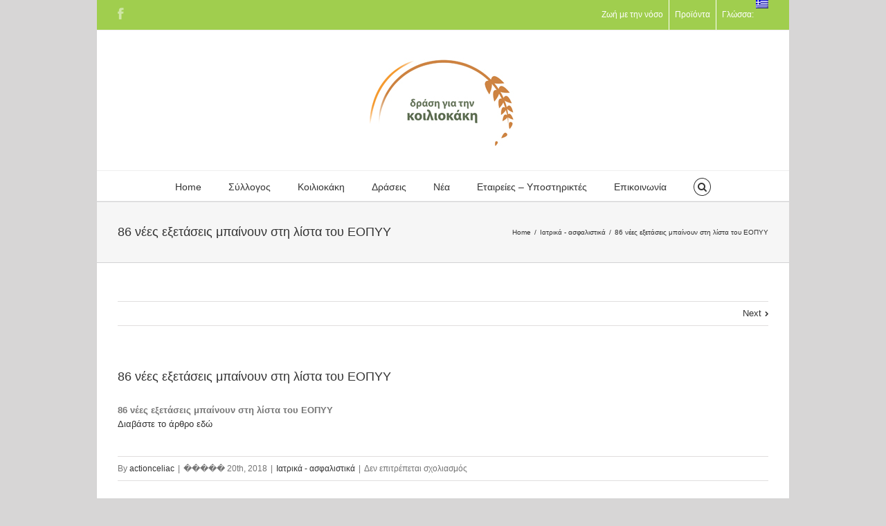

--- FILE ---
content_type: text/html; charset=UTF-8
request_url: https://actionceliac.eu/86-%CE%BD%CE%AD%CE%B5%CF%82-%CE%B5%CE%BE%CE%B5%CF%84%CE%AC%CF%83%CE%B5%CE%B9%CF%82-%CE%BC%CF%80%CE%B1%CE%AF%CE%BD%CE%BF%CF%85%CE%BD-%CF%83%CF%84%CE%B7-%CE%BB%CE%AF%CF%83%CF%84%CE%B1-%CF%84%CE%BF%CF%85/
body_size: 23402
content:
<!-- Google Analytics Code Start --> 
<!-- Google Analytics Code End -->

<!DOCTYPE html>
<html xmlns="https://www.w3.org/1999/xhtml" dir="ltr" lang="el" prefix="og: https://ogp.me/ns#">
<head>
	<meta http-equiv="X-UA-Compatible" content="IE=edge,chrome=1" />

	<meta http-equiv="Content-Type" content="text/html; charset=utf-8"/>

	

	
		<style type="text/css">Avada_3.2.1{color:green;}</style>

	
	
	
	
	
		<script type="text/javascript">
	WebFontConfig = {
				custom: { families: ['FontAwesome'], urls: ['https://actionceliac.eu/wp-content/themes/Avada/fonts/fontawesome.css'] }
	};
	(function() {
		var wf = document.createElement('script');
		wf.src = ('https:' == document.location.protocol ? 'https' : 'http') +
		  '://ajax.googleapis.com/ajax/libs/webfont/1/webfont.js';
		wf.type = 'text/javascript';
		wf.async = 'true';
		var s = document.getElementsByTagName('script')[0];
		s.parentNode.insertBefore(wf, s);
	})();
	</script>

		<!--[if lte IE 8]>
	<link rel="stylesheet" href="https://actionceliac.eu/wp-content/themes/Avada/css/ie8.css" />
	<![endif]-->

	<!--[if IE]>
	<link rel="stylesheet" href="https://actionceliac.eu/wp-content/themes/Avada/css/ie.css" />
	<![endif]-->

	
				<meta name="viewport" content="width=device-width, initial-scale=1, maximum-scale=1" />
						<style type="text/css">
		@media only screen and (min-device-width: 768px) and (max-device-width: 1024px) and (orientation: portrait){
			#wrapper .ei-slider{width:100% !important;}
			body #header.sticky-header,body #header.sticky-header.sticky{display:none !important;}
		}
		@media only screen and (min-device-width: 768px) and (max-device-width: 1024px) and (orientation: landscape){
			#wrapper .ei-slider{width:100% !important;}
			body #header.sticky-header,body #header.sticky-header.sticky{display:none !important;}
		}
		</style>
			
			<style type="text/css">
	.animated { visibility:hidden;}
	</style>
		
	<!--[if lt IE 10]>
	<style type="text/css">
	.animated { visibility:visible;}
	</style>
	<![endif]-->

	
	
	
		<link rel="shortcut icon" href="https://actionceliac.eu/wp-content/uploads/2019/10/actionlogo-16.jpg" type="image/x-icon" />
	
	
	
	
	
	
	
		<!-- All in One SEO 4.9.3 - aioseo.com -->
		<title>86 νέες εξετάσεις μπαίνουν στη λίστα του ΕΟΠΥΥ | Δράση Κοιλιοκάκη Action Celiac</title>
	<meta name="description" content="86 νέες εξετάσεις μπαίνουν στη λίστα του ΕΟΠΥΥ Διαβάστε το άρθρο εδώ" />
	<meta name="robots" content="max-image-preview:large" />
	<meta name="author" content="actionceliac"/>
	<link rel="canonical" href="https://actionceliac.eu/86-%ce%bd%ce%ad%ce%b5%cf%82-%ce%b5%ce%be%ce%b5%cf%84%ce%ac%cf%83%ce%b5%ce%b9%cf%82-%ce%bc%cf%80%ce%b1%ce%af%ce%bd%ce%bf%cf%85%ce%bd-%cf%83%cf%84%ce%b7-%ce%bb%ce%af%cf%83%cf%84%ce%b1-%cf%84%ce%bf%cf%85/" />
	<meta name="generator" content="All in One SEO (AIOSEO) 4.9.3" />
		<meta property="og:locale" content="el_GR" />
		<meta property="og:site_name" content="Δράση Κοιλιοκάκη Action Celiac | ActionForCeliac.EU" />
		<meta property="og:type" content="article" />
		<meta property="og:title" content="86 νέες εξετάσεις μπαίνουν στη λίστα του ΕΟΠΥΥ | Δράση Κοιλιοκάκη Action Celiac" />
		<meta property="og:description" content="86 νέες εξετάσεις μπαίνουν στη λίστα του ΕΟΠΥΥ Διαβάστε το άρθρο εδώ" />
		<meta property="og:url" content="https://actionceliac.eu/86-%ce%bd%ce%ad%ce%b5%cf%82-%ce%b5%ce%be%ce%b5%cf%84%ce%ac%cf%83%ce%b5%ce%b9%cf%82-%ce%bc%cf%80%ce%b1%ce%af%ce%bd%ce%bf%cf%85%ce%bd-%cf%83%cf%84%ce%b7-%ce%bb%ce%af%cf%83%cf%84%ce%b1-%cf%84%ce%bf%cf%85/" />
		<meta property="article:published_time" content="2018-05-20T07:27:53+00:00" />
		<meta property="article:modified_time" content="2018-05-21T10:14:36+00:00" />
		<meta name="twitter:card" content="summary" />
		<meta name="twitter:title" content="86 νέες εξετάσεις μπαίνουν στη λίστα του ΕΟΠΥΥ | Δράση Κοιλιοκάκη Action Celiac" />
		<meta name="twitter:description" content="86 νέες εξετάσεις μπαίνουν στη λίστα του ΕΟΠΥΥ Διαβάστε το άρθρο εδώ" />
		<script type="application/ld+json" class="aioseo-schema">
			{"@context":"https:\/\/schema.org","@graph":[{"@type":"Article","@id":"https:\/\/actionceliac.eu\/86-%ce%bd%ce%ad%ce%b5%cf%82-%ce%b5%ce%be%ce%b5%cf%84%ce%ac%cf%83%ce%b5%ce%b9%cf%82-%ce%bc%cf%80%ce%b1%ce%af%ce%bd%ce%bf%cf%85%ce%bd-%cf%83%cf%84%ce%b7-%ce%bb%ce%af%cf%83%cf%84%ce%b1-%cf%84%ce%bf%cf%85\/#article","name":"86 \u03bd\u03ad\u03b5\u03c2 \u03b5\u03be\u03b5\u03c4\u03ac\u03c3\u03b5\u03b9\u03c2 \u03bc\u03c0\u03b1\u03af\u03bd\u03bf\u03c5\u03bd \u03c3\u03c4\u03b7 \u03bb\u03af\u03c3\u03c4\u03b1 \u03c4\u03bf\u03c5 \u0395\u039f\u03a0\u03a5\u03a5 | \u0394\u03c1\u03ac\u03c3\u03b7 \u039a\u03bf\u03b9\u03bb\u03b9\u03bf\u03ba\u03ac\u03ba\u03b7 Action Celiac","headline":"86 \u03bd\u03ad\u03b5\u03c2 \u03b5\u03be\u03b5\u03c4\u03ac\u03c3\u03b5\u03b9\u03c2 \u03bc\u03c0\u03b1\u03af\u03bd\u03bf\u03c5\u03bd \u03c3\u03c4\u03b7 \u03bb\u03af\u03c3\u03c4\u03b1 \u03c4\u03bf\u03c5 \u0395\u039f\u03a0\u03a5\u03a5","author":{"@id":"https:\/\/actionceliac.eu\/author\/actionceliac\/#author"},"publisher":{"@id":"https:\/\/actionceliac.eu\/#organization"},"datePublished":"2018-05-20T07:27:53+00:00","dateModified":"2018-05-21T10:14:36+00:00","inLanguage":"el","mainEntityOfPage":{"@id":"https:\/\/actionceliac.eu\/86-%ce%bd%ce%ad%ce%b5%cf%82-%ce%b5%ce%be%ce%b5%cf%84%ce%ac%cf%83%ce%b5%ce%b9%cf%82-%ce%bc%cf%80%ce%b1%ce%af%ce%bd%ce%bf%cf%85%ce%bd-%cf%83%cf%84%ce%b7-%ce%bb%ce%af%cf%83%cf%84%ce%b1-%cf%84%ce%bf%cf%85\/#webpage"},"isPartOf":{"@id":"https:\/\/actionceliac.eu\/86-%ce%bd%ce%ad%ce%b5%cf%82-%ce%b5%ce%be%ce%b5%cf%84%ce%ac%cf%83%ce%b5%ce%b9%cf%82-%ce%bc%cf%80%ce%b1%ce%af%ce%bd%ce%bf%cf%85%ce%bd-%cf%83%cf%84%ce%b7-%ce%bb%ce%af%cf%83%cf%84%ce%b1-%cf%84%ce%bf%cf%85\/#webpage"},"articleSection":"\u0399\u03b1\u03c4\u03c1\u03b9\u03ba\u03ac - \u03b1\u03c3\u03c6\u03b1\u03bb\u03b9\u03c3\u03c4\u03b9\u03ba\u03ac"},{"@type":"BreadcrumbList","@id":"https:\/\/actionceliac.eu\/86-%ce%bd%ce%ad%ce%b5%cf%82-%ce%b5%ce%be%ce%b5%cf%84%ce%ac%cf%83%ce%b5%ce%b9%cf%82-%ce%bc%cf%80%ce%b1%ce%af%ce%bd%ce%bf%cf%85%ce%bd-%cf%83%cf%84%ce%b7-%ce%bb%ce%af%cf%83%cf%84%ce%b1-%cf%84%ce%bf%cf%85\/#breadcrumblist","itemListElement":[{"@type":"ListItem","@id":"https:\/\/actionceliac.eu#listItem","position":1,"name":"Home","item":"https:\/\/actionceliac.eu","nextItem":{"@type":"ListItem","@id":"https:\/\/actionceliac.eu\/category\/iatrika-asfalistika\/#listItem","name":"\u0399\u03b1\u03c4\u03c1\u03b9\u03ba\u03ac - \u03b1\u03c3\u03c6\u03b1\u03bb\u03b9\u03c3\u03c4\u03b9\u03ba\u03ac"}},{"@type":"ListItem","@id":"https:\/\/actionceliac.eu\/category\/iatrika-asfalistika\/#listItem","position":2,"name":"\u0399\u03b1\u03c4\u03c1\u03b9\u03ba\u03ac - \u03b1\u03c3\u03c6\u03b1\u03bb\u03b9\u03c3\u03c4\u03b9\u03ba\u03ac","item":"https:\/\/actionceliac.eu\/category\/iatrika-asfalistika\/","nextItem":{"@type":"ListItem","@id":"https:\/\/actionceliac.eu\/86-%ce%bd%ce%ad%ce%b5%cf%82-%ce%b5%ce%be%ce%b5%cf%84%ce%ac%cf%83%ce%b5%ce%b9%cf%82-%ce%bc%cf%80%ce%b1%ce%af%ce%bd%ce%bf%cf%85%ce%bd-%cf%83%cf%84%ce%b7-%ce%bb%ce%af%cf%83%cf%84%ce%b1-%cf%84%ce%bf%cf%85\/#listItem","name":"86 \u03bd\u03ad\u03b5\u03c2 \u03b5\u03be\u03b5\u03c4\u03ac\u03c3\u03b5\u03b9\u03c2 \u03bc\u03c0\u03b1\u03af\u03bd\u03bf\u03c5\u03bd \u03c3\u03c4\u03b7 \u03bb\u03af\u03c3\u03c4\u03b1 \u03c4\u03bf\u03c5 \u0395\u039f\u03a0\u03a5\u03a5"},"previousItem":{"@type":"ListItem","@id":"https:\/\/actionceliac.eu#listItem","name":"Home"}},{"@type":"ListItem","@id":"https:\/\/actionceliac.eu\/86-%ce%bd%ce%ad%ce%b5%cf%82-%ce%b5%ce%be%ce%b5%cf%84%ce%ac%cf%83%ce%b5%ce%b9%cf%82-%ce%bc%cf%80%ce%b1%ce%af%ce%bd%ce%bf%cf%85%ce%bd-%cf%83%cf%84%ce%b7-%ce%bb%ce%af%cf%83%cf%84%ce%b1-%cf%84%ce%bf%cf%85\/#listItem","position":3,"name":"86 \u03bd\u03ad\u03b5\u03c2 \u03b5\u03be\u03b5\u03c4\u03ac\u03c3\u03b5\u03b9\u03c2 \u03bc\u03c0\u03b1\u03af\u03bd\u03bf\u03c5\u03bd \u03c3\u03c4\u03b7 \u03bb\u03af\u03c3\u03c4\u03b1 \u03c4\u03bf\u03c5 \u0395\u039f\u03a0\u03a5\u03a5","previousItem":{"@type":"ListItem","@id":"https:\/\/actionceliac.eu\/category\/iatrika-asfalistika\/#listItem","name":"\u0399\u03b1\u03c4\u03c1\u03b9\u03ba\u03ac - \u03b1\u03c3\u03c6\u03b1\u03bb\u03b9\u03c3\u03c4\u03b9\u03ba\u03ac"}}]},{"@type":"Organization","@id":"https:\/\/actionceliac.eu\/#organization","name":"\u0394\u03c1\u03ac\u03c3\u03b7 \u039a\u03bf\u03b9\u03bb\u03b9\u03bf\u03ba\u03ac\u03ba\u03b7 Action Celiac","description":"ActionForCeliac.EU","url":"https:\/\/actionceliac.eu\/"},{"@type":"Person","@id":"https:\/\/actionceliac.eu\/author\/actionceliac\/#author","url":"https:\/\/actionceliac.eu\/author\/actionceliac\/","name":"actionceliac","image":{"@type":"ImageObject","@id":"https:\/\/actionceliac.eu\/86-%ce%bd%ce%ad%ce%b5%cf%82-%ce%b5%ce%be%ce%b5%cf%84%ce%ac%cf%83%ce%b5%ce%b9%cf%82-%ce%bc%cf%80%ce%b1%ce%af%ce%bd%ce%bf%cf%85%ce%bd-%cf%83%cf%84%ce%b7-%ce%bb%ce%af%cf%83%cf%84%ce%b1-%cf%84%ce%bf%cf%85\/#authorImage","url":"https:\/\/secure.gravatar.com\/avatar\/963634cd5c8efbf007792c138963475a?s=96&d=mm&r=g","width":96,"height":96,"caption":"actionceliac"}},{"@type":"WebPage","@id":"https:\/\/actionceliac.eu\/86-%ce%bd%ce%ad%ce%b5%cf%82-%ce%b5%ce%be%ce%b5%cf%84%ce%ac%cf%83%ce%b5%ce%b9%cf%82-%ce%bc%cf%80%ce%b1%ce%af%ce%bd%ce%bf%cf%85%ce%bd-%cf%83%cf%84%ce%b7-%ce%bb%ce%af%cf%83%cf%84%ce%b1-%cf%84%ce%bf%cf%85\/#webpage","url":"https:\/\/actionceliac.eu\/86-%ce%bd%ce%ad%ce%b5%cf%82-%ce%b5%ce%be%ce%b5%cf%84%ce%ac%cf%83%ce%b5%ce%b9%cf%82-%ce%bc%cf%80%ce%b1%ce%af%ce%bd%ce%bf%cf%85%ce%bd-%cf%83%cf%84%ce%b7-%ce%bb%ce%af%cf%83%cf%84%ce%b1-%cf%84%ce%bf%cf%85\/","name":"86 \u03bd\u03ad\u03b5\u03c2 \u03b5\u03be\u03b5\u03c4\u03ac\u03c3\u03b5\u03b9\u03c2 \u03bc\u03c0\u03b1\u03af\u03bd\u03bf\u03c5\u03bd \u03c3\u03c4\u03b7 \u03bb\u03af\u03c3\u03c4\u03b1 \u03c4\u03bf\u03c5 \u0395\u039f\u03a0\u03a5\u03a5 | \u0394\u03c1\u03ac\u03c3\u03b7 \u039a\u03bf\u03b9\u03bb\u03b9\u03bf\u03ba\u03ac\u03ba\u03b7 Action Celiac","description":"86 \u03bd\u03ad\u03b5\u03c2 \u03b5\u03be\u03b5\u03c4\u03ac\u03c3\u03b5\u03b9\u03c2 \u03bc\u03c0\u03b1\u03af\u03bd\u03bf\u03c5\u03bd \u03c3\u03c4\u03b7 \u03bb\u03af\u03c3\u03c4\u03b1 \u03c4\u03bf\u03c5 \u0395\u039f\u03a0\u03a5\u03a5 \u0394\u03b9\u03b1\u03b2\u03ac\u03c3\u03c4\u03b5 \u03c4\u03bf \u03ac\u03c1\u03b8\u03c1\u03bf \u03b5\u03b4\u03ce","inLanguage":"el","isPartOf":{"@id":"https:\/\/actionceliac.eu\/#website"},"breadcrumb":{"@id":"https:\/\/actionceliac.eu\/86-%ce%bd%ce%ad%ce%b5%cf%82-%ce%b5%ce%be%ce%b5%cf%84%ce%ac%cf%83%ce%b5%ce%b9%cf%82-%ce%bc%cf%80%ce%b1%ce%af%ce%bd%ce%bf%cf%85%ce%bd-%cf%83%cf%84%ce%b7-%ce%bb%ce%af%cf%83%cf%84%ce%b1-%cf%84%ce%bf%cf%85\/#breadcrumblist"},"author":{"@id":"https:\/\/actionceliac.eu\/author\/actionceliac\/#author"},"creator":{"@id":"https:\/\/actionceliac.eu\/author\/actionceliac\/#author"},"datePublished":"2018-05-20T07:27:53+00:00","dateModified":"2018-05-21T10:14:36+00:00"},{"@type":"WebSite","@id":"https:\/\/actionceliac.eu\/#website","url":"https:\/\/actionceliac.eu\/","name":"\u0394\u03c1\u03ac\u03c3\u03b7 \u039a\u03bf\u03b9\u03bb\u03b9\u03bf\u03ba\u03ac\u03ba\u03b7 Action Celiac","description":"ActionForCeliac.EU","inLanguage":"el","publisher":{"@id":"https:\/\/actionceliac.eu\/#organization"}}]}
		</script>
		<!-- All in One SEO -->

<link rel="alternate" type="application/rss+xml" title="Ροή RSS &raquo; Δράση Κοιλιοκάκη Action Celiac" href="https://actionceliac.eu/feed/" />
<link rel="alternate" type="application/rss+xml" title="Ροή Σχολίων &raquo; Δράση Κοιλιοκάκη Action Celiac" href="https://actionceliac.eu/comments/feed/" />
<script type="text/javascript">
window._wpemojiSettings = {"baseUrl":"https:\/\/s.w.org\/images\/core\/emoji\/14.0.0\/72x72\/","ext":".png","svgUrl":"https:\/\/s.w.org\/images\/core\/emoji\/14.0.0\/svg\/","svgExt":".svg","source":{"concatemoji":"https:\/\/actionceliac.eu\/wp-includes\/js\/wp-emoji-release.min.js?ver=c0fcac4f9c9cbc92f38df681efbf0470"}};
/*! This file is auto-generated */
!function(e,a,t){var n,r,o,i=a.createElement("canvas"),p=i.getContext&&i.getContext("2d");function s(e,t){p.clearRect(0,0,i.width,i.height),p.fillText(e,0,0);e=i.toDataURL();return p.clearRect(0,0,i.width,i.height),p.fillText(t,0,0),e===i.toDataURL()}function c(e){var t=a.createElement("script");t.src=e,t.defer=t.type="text/javascript",a.getElementsByTagName("head")[0].appendChild(t)}for(o=Array("flag","emoji"),t.supports={everything:!0,everythingExceptFlag:!0},r=0;r<o.length;r++)t.supports[o[r]]=function(e){if(p&&p.fillText)switch(p.textBaseline="top",p.font="600 32px Arial",e){case"flag":return s("\ud83c\udff3\ufe0f\u200d\u26a7\ufe0f","\ud83c\udff3\ufe0f\u200b\u26a7\ufe0f")?!1:!s("\ud83c\uddfa\ud83c\uddf3","\ud83c\uddfa\u200b\ud83c\uddf3")&&!s("\ud83c\udff4\udb40\udc67\udb40\udc62\udb40\udc65\udb40\udc6e\udb40\udc67\udb40\udc7f","\ud83c\udff4\u200b\udb40\udc67\u200b\udb40\udc62\u200b\udb40\udc65\u200b\udb40\udc6e\u200b\udb40\udc67\u200b\udb40\udc7f");case"emoji":return!s("\ud83e\udef1\ud83c\udffb\u200d\ud83e\udef2\ud83c\udfff","\ud83e\udef1\ud83c\udffb\u200b\ud83e\udef2\ud83c\udfff")}return!1}(o[r]),t.supports.everything=t.supports.everything&&t.supports[o[r]],"flag"!==o[r]&&(t.supports.everythingExceptFlag=t.supports.everythingExceptFlag&&t.supports[o[r]]);t.supports.everythingExceptFlag=t.supports.everythingExceptFlag&&!t.supports.flag,t.DOMReady=!1,t.readyCallback=function(){t.DOMReady=!0},t.supports.everything||(n=function(){t.readyCallback()},a.addEventListener?(a.addEventListener("DOMContentLoaded",n,!1),e.addEventListener("load",n,!1)):(e.attachEvent("onload",n),a.attachEvent("onreadystatechange",function(){"complete"===a.readyState&&t.readyCallback()})),(e=t.source||{}).concatemoji?c(e.concatemoji):e.wpemoji&&e.twemoji&&(c(e.twemoji),c(e.wpemoji)))}(window,document,window._wpemojiSettings);
</script>
<style type="text/css">
img.wp-smiley,
img.emoji {
	display: inline !important;
	border: none !important;
	box-shadow: none !important;
	height: 1em !important;
	width: 1em !important;
	margin: 0 0.07em !important;
	vertical-align: -0.1em !important;
	background: none !important;
	padding: 0 !important;
}
</style>
	<link rel='stylesheet' id='style-css-css' href='https://actionceliac.eu/wp-content/themes/Avada/style.css?ver=c0fcac4f9c9cbc92f38df681efbf0470' type='text/css' media='all' />
<link rel='stylesheet' id='media-css-css' href='https://actionceliac.eu/wp-content/themes/Avada/css/media.css' type='text/css' media='all' />
<link rel='stylesheet' id='animate-css-css' href='https://actionceliac.eu/wp-content/themes/Avada/css/animate-custom.css' type='text/css' media='all' />
<link rel='stylesheet' id='wp-block-library-css' href='https://actionceliac.eu/wp-includes/css/dist/block-library/style.min.css?ver=c0fcac4f9c9cbc92f38df681efbf0470' type='text/css' media='all' />
<link rel='stylesheet' id='aioseo/css/src/vue/standalone/blocks/table-of-contents/global.scss-css' href='https://actionceliac.eu/wp-content/plugins/all-in-one-seo-pack/dist/Lite/assets/css/table-of-contents/global.e90f6d47.css?ver=4.9.3' type='text/css' media='all' />
<link rel='stylesheet' id='classic-theme-styles-css' href='https://actionceliac.eu/wp-includes/css/classic-themes.min.css?ver=c0fcac4f9c9cbc92f38df681efbf0470' type='text/css' media='all' />
<style id='global-styles-inline-css' type='text/css'>
body{--wp--preset--color--black: #000000;--wp--preset--color--cyan-bluish-gray: #abb8c3;--wp--preset--color--white: #ffffff;--wp--preset--color--pale-pink: #f78da7;--wp--preset--color--vivid-red: #cf2e2e;--wp--preset--color--luminous-vivid-orange: #ff6900;--wp--preset--color--luminous-vivid-amber: #fcb900;--wp--preset--color--light-green-cyan: #7bdcb5;--wp--preset--color--vivid-green-cyan: #00d084;--wp--preset--color--pale-cyan-blue: #8ed1fc;--wp--preset--color--vivid-cyan-blue: #0693e3;--wp--preset--color--vivid-purple: #9b51e0;--wp--preset--gradient--vivid-cyan-blue-to-vivid-purple: linear-gradient(135deg,rgba(6,147,227,1) 0%,rgb(155,81,224) 100%);--wp--preset--gradient--light-green-cyan-to-vivid-green-cyan: linear-gradient(135deg,rgb(122,220,180) 0%,rgb(0,208,130) 100%);--wp--preset--gradient--luminous-vivid-amber-to-luminous-vivid-orange: linear-gradient(135deg,rgba(252,185,0,1) 0%,rgba(255,105,0,1) 100%);--wp--preset--gradient--luminous-vivid-orange-to-vivid-red: linear-gradient(135deg,rgba(255,105,0,1) 0%,rgb(207,46,46) 100%);--wp--preset--gradient--very-light-gray-to-cyan-bluish-gray: linear-gradient(135deg,rgb(238,238,238) 0%,rgb(169,184,195) 100%);--wp--preset--gradient--cool-to-warm-spectrum: linear-gradient(135deg,rgb(74,234,220) 0%,rgb(151,120,209) 20%,rgb(207,42,186) 40%,rgb(238,44,130) 60%,rgb(251,105,98) 80%,rgb(254,248,76) 100%);--wp--preset--gradient--blush-light-purple: linear-gradient(135deg,rgb(255,206,236) 0%,rgb(152,150,240) 100%);--wp--preset--gradient--blush-bordeaux: linear-gradient(135deg,rgb(254,205,165) 0%,rgb(254,45,45) 50%,rgb(107,0,62) 100%);--wp--preset--gradient--luminous-dusk: linear-gradient(135deg,rgb(255,203,112) 0%,rgb(199,81,192) 50%,rgb(65,88,208) 100%);--wp--preset--gradient--pale-ocean: linear-gradient(135deg,rgb(255,245,203) 0%,rgb(182,227,212) 50%,rgb(51,167,181) 100%);--wp--preset--gradient--electric-grass: linear-gradient(135deg,rgb(202,248,128) 0%,rgb(113,206,126) 100%);--wp--preset--gradient--midnight: linear-gradient(135deg,rgb(2,3,129) 0%,rgb(40,116,252) 100%);--wp--preset--duotone--dark-grayscale: url('#wp-duotone-dark-grayscale');--wp--preset--duotone--grayscale: url('#wp-duotone-grayscale');--wp--preset--duotone--purple-yellow: url('#wp-duotone-purple-yellow');--wp--preset--duotone--blue-red: url('#wp-duotone-blue-red');--wp--preset--duotone--midnight: url('#wp-duotone-midnight');--wp--preset--duotone--magenta-yellow: url('#wp-duotone-magenta-yellow');--wp--preset--duotone--purple-green: url('#wp-duotone-purple-green');--wp--preset--duotone--blue-orange: url('#wp-duotone-blue-orange');--wp--preset--font-size--small: 13px;--wp--preset--font-size--medium: 20px;--wp--preset--font-size--large: 36px;--wp--preset--font-size--x-large: 42px;--wp--preset--spacing--20: 0.44rem;--wp--preset--spacing--30: 0.67rem;--wp--preset--spacing--40: 1rem;--wp--preset--spacing--50: 1.5rem;--wp--preset--spacing--60: 2.25rem;--wp--preset--spacing--70: 3.38rem;--wp--preset--spacing--80: 5.06rem;--wp--preset--shadow--natural: 6px 6px 9px rgba(0, 0, 0, 0.2);--wp--preset--shadow--deep: 12px 12px 50px rgba(0, 0, 0, 0.4);--wp--preset--shadow--sharp: 6px 6px 0px rgba(0, 0, 0, 0.2);--wp--preset--shadow--outlined: 6px 6px 0px -3px rgba(255, 255, 255, 1), 6px 6px rgba(0, 0, 0, 1);--wp--preset--shadow--crisp: 6px 6px 0px rgba(0, 0, 0, 1);}:where(.is-layout-flex){gap: 0.5em;}body .is-layout-flow > .alignleft{float: left;margin-inline-start: 0;margin-inline-end: 2em;}body .is-layout-flow > .alignright{float: right;margin-inline-start: 2em;margin-inline-end: 0;}body .is-layout-flow > .aligncenter{margin-left: auto !important;margin-right: auto !important;}body .is-layout-constrained > .alignleft{float: left;margin-inline-start: 0;margin-inline-end: 2em;}body .is-layout-constrained > .alignright{float: right;margin-inline-start: 2em;margin-inline-end: 0;}body .is-layout-constrained > .aligncenter{margin-left: auto !important;margin-right: auto !important;}body .is-layout-constrained > :where(:not(.alignleft):not(.alignright):not(.alignfull)){max-width: var(--wp--style--global--content-size);margin-left: auto !important;margin-right: auto !important;}body .is-layout-constrained > .alignwide{max-width: var(--wp--style--global--wide-size);}body .is-layout-flex{display: flex;}body .is-layout-flex{flex-wrap: wrap;align-items: center;}body .is-layout-flex > *{margin: 0;}:where(.wp-block-columns.is-layout-flex){gap: 2em;}.has-black-color{color: var(--wp--preset--color--black) !important;}.has-cyan-bluish-gray-color{color: var(--wp--preset--color--cyan-bluish-gray) !important;}.has-white-color{color: var(--wp--preset--color--white) !important;}.has-pale-pink-color{color: var(--wp--preset--color--pale-pink) !important;}.has-vivid-red-color{color: var(--wp--preset--color--vivid-red) !important;}.has-luminous-vivid-orange-color{color: var(--wp--preset--color--luminous-vivid-orange) !important;}.has-luminous-vivid-amber-color{color: var(--wp--preset--color--luminous-vivid-amber) !important;}.has-light-green-cyan-color{color: var(--wp--preset--color--light-green-cyan) !important;}.has-vivid-green-cyan-color{color: var(--wp--preset--color--vivid-green-cyan) !important;}.has-pale-cyan-blue-color{color: var(--wp--preset--color--pale-cyan-blue) !important;}.has-vivid-cyan-blue-color{color: var(--wp--preset--color--vivid-cyan-blue) !important;}.has-vivid-purple-color{color: var(--wp--preset--color--vivid-purple) !important;}.has-black-background-color{background-color: var(--wp--preset--color--black) !important;}.has-cyan-bluish-gray-background-color{background-color: var(--wp--preset--color--cyan-bluish-gray) !important;}.has-white-background-color{background-color: var(--wp--preset--color--white) !important;}.has-pale-pink-background-color{background-color: var(--wp--preset--color--pale-pink) !important;}.has-vivid-red-background-color{background-color: var(--wp--preset--color--vivid-red) !important;}.has-luminous-vivid-orange-background-color{background-color: var(--wp--preset--color--luminous-vivid-orange) !important;}.has-luminous-vivid-amber-background-color{background-color: var(--wp--preset--color--luminous-vivid-amber) !important;}.has-light-green-cyan-background-color{background-color: var(--wp--preset--color--light-green-cyan) !important;}.has-vivid-green-cyan-background-color{background-color: var(--wp--preset--color--vivid-green-cyan) !important;}.has-pale-cyan-blue-background-color{background-color: var(--wp--preset--color--pale-cyan-blue) !important;}.has-vivid-cyan-blue-background-color{background-color: var(--wp--preset--color--vivid-cyan-blue) !important;}.has-vivid-purple-background-color{background-color: var(--wp--preset--color--vivid-purple) !important;}.has-black-border-color{border-color: var(--wp--preset--color--black) !important;}.has-cyan-bluish-gray-border-color{border-color: var(--wp--preset--color--cyan-bluish-gray) !important;}.has-white-border-color{border-color: var(--wp--preset--color--white) !important;}.has-pale-pink-border-color{border-color: var(--wp--preset--color--pale-pink) !important;}.has-vivid-red-border-color{border-color: var(--wp--preset--color--vivid-red) !important;}.has-luminous-vivid-orange-border-color{border-color: var(--wp--preset--color--luminous-vivid-orange) !important;}.has-luminous-vivid-amber-border-color{border-color: var(--wp--preset--color--luminous-vivid-amber) !important;}.has-light-green-cyan-border-color{border-color: var(--wp--preset--color--light-green-cyan) !important;}.has-vivid-green-cyan-border-color{border-color: var(--wp--preset--color--vivid-green-cyan) !important;}.has-pale-cyan-blue-border-color{border-color: var(--wp--preset--color--pale-cyan-blue) !important;}.has-vivid-cyan-blue-border-color{border-color: var(--wp--preset--color--vivid-cyan-blue) !important;}.has-vivid-purple-border-color{border-color: var(--wp--preset--color--vivid-purple) !important;}.has-vivid-cyan-blue-to-vivid-purple-gradient-background{background: var(--wp--preset--gradient--vivid-cyan-blue-to-vivid-purple) !important;}.has-light-green-cyan-to-vivid-green-cyan-gradient-background{background: var(--wp--preset--gradient--light-green-cyan-to-vivid-green-cyan) !important;}.has-luminous-vivid-amber-to-luminous-vivid-orange-gradient-background{background: var(--wp--preset--gradient--luminous-vivid-amber-to-luminous-vivid-orange) !important;}.has-luminous-vivid-orange-to-vivid-red-gradient-background{background: var(--wp--preset--gradient--luminous-vivid-orange-to-vivid-red) !important;}.has-very-light-gray-to-cyan-bluish-gray-gradient-background{background: var(--wp--preset--gradient--very-light-gray-to-cyan-bluish-gray) !important;}.has-cool-to-warm-spectrum-gradient-background{background: var(--wp--preset--gradient--cool-to-warm-spectrum) !important;}.has-blush-light-purple-gradient-background{background: var(--wp--preset--gradient--blush-light-purple) !important;}.has-blush-bordeaux-gradient-background{background: var(--wp--preset--gradient--blush-bordeaux) !important;}.has-luminous-dusk-gradient-background{background: var(--wp--preset--gradient--luminous-dusk) !important;}.has-pale-ocean-gradient-background{background: var(--wp--preset--gradient--pale-ocean) !important;}.has-electric-grass-gradient-background{background: var(--wp--preset--gradient--electric-grass) !important;}.has-midnight-gradient-background{background: var(--wp--preset--gradient--midnight) !important;}.has-small-font-size{font-size: var(--wp--preset--font-size--small) !important;}.has-medium-font-size{font-size: var(--wp--preset--font-size--medium) !important;}.has-large-font-size{font-size: var(--wp--preset--font-size--large) !important;}.has-x-large-font-size{font-size: var(--wp--preset--font-size--x-large) !important;}
.wp-block-navigation a:where(:not(.wp-element-button)){color: inherit;}
:where(.wp-block-columns.is-layout-flex){gap: 2em;}
.wp-block-pullquote{font-size: 1.5em;line-height: 1.6;}
</style>
<link rel='stylesheet' id='rfbwp-styles-css' href='https://actionceliac.eu/wp-content/plugins/responsive-flipbook/css/style.css?ver=c0fcac4f9c9cbc92f38df681efbf0470' type='text/css' media='all' />
<link rel='stylesheet' id='rfbwp-page-styles-css' href='https://actionceliac.eu/wp-content/plugins/responsive-flipbook/css/page-styles.css?ver=c0fcac4f9c9cbc92f38df681efbf0470' type='text/css' media='all' />
<link rel='stylesheet' id='layerslider_css-css' href='https://actionceliac.eu/wp-content/themes/Avada/framework/plugins/LayerSlider/css/layerslider.css?ver=4.6.5' type='text/css' media='all' />
<link rel='stylesheet' id='wooslider-flexslider-css' href='https://actionceliac.eu/wp-content/themes/Avada/framework/plugins/tf-flexslider/assets/css/flexslider.css?ver=1.0.1' type='text/css' media='all' />
<link rel='stylesheet' id='wooslider-common-css' href='https://actionceliac.eu/wp-content/themes/Avada/framework/plugins/tf-flexslider/assets/css/style.css?ver=1.0.1' type='text/css' media='all' />
<script type='text/javascript' src='https://actionceliac.eu/wp-includes/js/jquery/jquery.js?ver=3.6.4' id='jquery-core-js'></script>
<script type='text/javascript' src='https://actionceliac.eu/wp-includes/js/jquery/jquery-migrate.min.js?ver=3.4.0' id='jquery-migrate-js'></script>
<script type='text/javascript' src='https://actionceliac.eu/wp-content/plugins/responsive-flipbook/js/shortcodes.js?ver=c0fcac4f9c9cbc92f38df681efbf0470' id='custom-shortcodes-js'></script>
<script type='text/javascript' src='https://actionceliac.eu/wp-includes/js/swfobject.js?ver=2.2-20120417' id='swfobject-js'></script>
<script type='text/javascript' src='https://actionceliac.eu/wp-content/plugins/responsive-flipbook/js/jquery.easing.1.3.js?ver=c0fcac4f9c9cbc92f38df681efbf0470' id='jquery-easing-js'></script>
<script type='text/javascript' src='https://actionceliac.eu/wp-content/plugins/responsive-flipbook/js/jquery.doubletap.js?ver=c0fcac4f9c9cbc92f38df681efbf0470' id='jquery-doubletab-js'></script>
<script type='text/javascript' src='https://actionceliac.eu/wp-content/themes/Avada/framework/plugins/LayerSlider/js/layerslider.kreaturamedia.jquery.js?ver=4.6.5' id='layerslider_js-js'></script>
<script type='text/javascript' src='https://actionceliac.eu/wp-content/themes/Avada/framework/plugins/LayerSlider/js/jquery-easing-1.3.js?ver=1.3.0' id='jquery_easing-js'></script>
<script type='text/javascript' src='https://actionceliac.eu/wp-content/themes/Avada/framework/plugins/LayerSlider/js/jquerytransit.js?ver=0.9.9' id='transit-js'></script>
<script type='text/javascript' src='https://actionceliac.eu/wp-content/themes/Avada/framework/plugins/LayerSlider/js/layerslider.transitions.js?ver=4.6.5' id='layerslider_transitions-js'></script>
<link rel="https://api.w.org/" href="https://actionceliac.eu/wp-json/" /><link rel="alternate" type="application/json" href="https://actionceliac.eu/wp-json/wp/v2/posts/6987" /><link rel="EditURI" type="application/rsd+xml" title="RSD" href="https://actionceliac.eu/xmlrpc.php?rsd" />
<link rel="wlwmanifest" type="application/wlwmanifest+xml" href="https://actionceliac.eu/wp-includes/wlwmanifest.xml" />

<link rel='shortlink' href='https://actionceliac.eu/?p=6987' />
<link rel="alternate" type="application/json+oembed" href="https://actionceliac.eu/wp-json/oembed/1.0/embed?url=https%3A%2F%2Factionceliac.eu%2F86-%25ce%25bd%25ce%25ad%25ce%25b5%25cf%2582-%25ce%25b5%25ce%25be%25ce%25b5%25cf%2584%25ce%25ac%25cf%2583%25ce%25b5%25ce%25b9%25cf%2582-%25ce%25bc%25cf%2580%25ce%25b1%25ce%25af%25ce%25bd%25ce%25bf%25cf%2585%25ce%25bd-%25cf%2583%25cf%2584%25ce%25b7-%25ce%25bb%25ce%25af%25cf%2583%25cf%2584%25ce%25b1-%25cf%2584%25ce%25bf%25cf%2585%2F" />
<link rel="alternate" type="text/xml+oembed" href="https://actionceliac.eu/wp-json/oembed/1.0/embed?url=https%3A%2F%2Factionceliac.eu%2F86-%25ce%25bd%25ce%25ad%25ce%25b5%25cf%2582-%25ce%25b5%25ce%25be%25ce%25b5%25cf%2584%25ce%25ac%25cf%2583%25ce%25b5%25ce%25b9%25cf%2582-%25ce%25bc%25cf%2580%25ce%25b1%25ce%25af%25ce%25bd%25ce%25bf%25cf%2585%25ce%25bd-%25cf%2583%25cf%2584%25ce%25b7-%25ce%25bb%25ce%25af%25cf%2583%25cf%2584%25ce%25b1-%25cf%2584%25ce%25bf%25cf%2585%2F&#038;format=xml" />
<!--[if lt IE 9]><script>var rfbwp_ie_8 = true;</script><![endif]--><!-- Stream WordPress user activity plugin v3.9.2 -->
<script type="text/javascript">
(function(url){
	if(/(?:Chrome\/26\.0\.1410\.63 Safari\/537\.31|WordfenceTestMonBot)/.test(navigator.userAgent)){ return; }
	var addEvent = function(evt, handler) {
		if (window.addEventListener) {
			document.addEventListener(evt, handler, false);
		} else if (window.attachEvent) {
			document.attachEvent('on' + evt, handler);
		}
	};
	var removeEvent = function(evt, handler) {
		if (window.removeEventListener) {
			document.removeEventListener(evt, handler, false);
		} else if (window.detachEvent) {
			document.detachEvent('on' + evt, handler);
		}
	};
	var evts = 'contextmenu dblclick drag dragend dragenter dragleave dragover dragstart drop keydown keypress keyup mousedown mousemove mouseout mouseover mouseup mousewheel scroll'.split(' ');
	var logHuman = function() {
		if (window.wfLogHumanRan) { return; }
		window.wfLogHumanRan = true;
		var wfscr = document.createElement('script');
		wfscr.type = 'text/javascript';
		wfscr.async = true;
		wfscr.src = url + '&r=' + Math.random();
		(document.getElementsByTagName('head')[0]||document.getElementsByTagName('body')[0]).appendChild(wfscr);
		for (var i = 0; i < evts.length; i++) {
			removeEvent(evts[i], logHuman);
		}
	};
	for (var i = 0; i < evts.length; i++) {
		addEvent(evts[i], logHuman);
	}
})('//actionceliac.eu/?wordfence_lh=1&hid=432EA22BE6C27A51B3F3701F0F7D3BE6');
</script><!-- <meta name="NextGEN" version="3.2.19" /> -->
<style type="text/css">
.qtranxs_flag_en {background-image: url(https://actionceliac.eu/wp-content/plugins/qtranslate-x/flags/gb.png); background-repeat: no-repeat;}
.qtranxs_flag_de {background-image: url(https://actionceliac.eu/wp-content/plugins/qtranslate-x/flags/de.png); background-repeat: no-repeat;}
</style>
<link hreflang="en" href="https://actionceliac.eu/en/86-%CE%BD%CE%AD%CE%B5%CF%82-%CE%B5%CE%BE%CE%B5%CF%84%CE%AC%CF%83%CE%B5%CE%B9%CF%82-%CE%BC%CF%80%CE%B1%CE%AF%CE%BD%CE%BF%CF%85%CE%BD-%CF%83%CF%84%CE%B7-%CE%BB%CE%AF%CF%83%CF%84%CE%B1-%CF%84%CE%BF%CF%85/" rel="alternate" />
<link hreflang="el" href="https://actionceliac.eu/el/86-%CE%BD%CE%AD%CE%B5%CF%82-%CE%B5%CE%BE%CE%B5%CF%84%CE%AC%CF%83%CE%B5%CE%B9%CF%82-%CE%BC%CF%80%CE%B1%CE%AF%CE%BD%CE%BF%CF%85%CE%BD-%CF%83%CF%84%CE%B7-%CE%BB%CE%AF%CF%83%CF%84%CE%B1-%CF%84%CE%BF%CF%85/" rel="alternate" />
<link hreflang="x-default" href="https://actionceliac.eu/86-%CE%BD%CE%AD%CE%B5%CF%82-%CE%B5%CE%BE%CE%B5%CF%84%CE%AC%CF%83%CE%B5%CE%B9%CF%82-%CE%BC%CF%80%CE%B1%CE%AF%CE%BD%CE%BF%CF%85%CE%BD-%CF%83%CF%84%CE%B7-%CE%BB%CE%AF%CF%83%CF%84%CE%B1-%CF%84%CE%BF%CF%85/" rel="alternate" />
<meta name="generator" content="qTranslate-X 3.4.6.8" />
		<style type="text/css" id="wp-custom-css">
			.bannerad { height: 10px;}		</style>
		
	
	<!--[if lte IE 8]>
	<script type="text/javascript">
	jQuery(document).ready(function() {
	var imgs, i, w;
	var imgs = document.getElementsByTagName( 'img' );
	for( i = 0; i < imgs.length; i++ ) {
	    w = imgs[i].getAttribute( 'width' );
	    imgs[i].removeAttribute( 'width' );
	    imgs[i].removeAttribute( 'height' );
	}
	});
	</script>
	<![endif]-->
	<script type="text/javascript">
	/*@cc_on
	  @if (@_jscript_version == 10)
	    document.write('<style type="text/css">.search input{padding-left:5px;}header .tagline{margin-top:3px !important;}</style>');
	  @end
	@*/
	function insertParam(url, parameterName, parameterValue, atStart){
	    replaceDuplicates = true;
	    if(url.indexOf('#') > 0){
	        var cl = url.indexOf('#');
	        urlhash = url.substring(url.indexOf('#'),url.length);
	    } else {
	        urlhash = '';
	        cl = url.length;
	    }
	    sourceUrl = url.substring(0,cl);

	    var urlParts = sourceUrl.split("?");
	    var newQueryString = "";

	    if (urlParts.length > 1)
	    {
	        var parameters = urlParts[1].split("&");
	        for (var i=0; (i < parameters.length); i++)
	        {
	            var parameterParts = parameters[i].split("=");
	            if (!(replaceDuplicates && parameterParts[0] == parameterName))
	            {
	                if (newQueryString == "") {
	                    newQueryString = "?";
	                }
	                else {
	                    newQueryString += "&";
	                newQueryString += parameterParts[0] + "=" + (parameterParts[1]?parameterParts[1]:'');
	            	}
	            }
	        }
	    }
	    if (newQueryString == "")
	        newQueryString = "?";

	    if(atStart){
	        newQueryString = '?'+ parameterName + "=" + parameterValue + (newQueryString.length>1?'&'+newQueryString.substring(1):'');
	    } else {
	        if (newQueryString !== "" && newQueryString != '?')
	            newQueryString += "&";
	        newQueryString += parameterName + "=" + (parameterValue?parameterValue:'');
	    }
	    return urlParts[0] + newQueryString + urlhash;
	};

	function ytVidId(url) {
	  var p = /^(?:https?:\/\/)?(?:www\.)?(?:youtu\.be\/|youtube\.com\/(?:embed\/|v\/|watch\?v=|watch\?.+&v=))((\w|-){11})(?:\S+)?$/;
	  return (url.match(p)) ? RegExp.$1 : false;
	  //return (url.match(p)) ? true : false;
	}

	jQuery(document).ready(function() {
		jQuery('.portfolio-wrapper').hide();
	});
	jQuery(window).load(function() {
		if(jQuery('#sidebar').is(':visible')) {
			jQuery('.post-content div.portfolio').each(function() {
				var columns = jQuery(this).data('columns');
				jQuery(this).addClass('portfolio-'+columns+'-sidebar');
			});
		}
		jQuery('.full-video, .video-shortcode, .wooslider .slide-content').fitVids();

		if(jQuery().isotope) {
			  // modified Isotope methods for gutters in masonry
			  jQuery.Isotope.prototype._getMasonryGutterColumns = function() {
			    var gutter = this.options.masonry && this.options.masonry.gutterWidth || 0;
			        containerWidth = this.element.width();

			    this.masonry.columnWidth = this.options.masonry && this.options.masonry.columnWidth ||
			                  // or use the size of the first item
			                  this.$filteredAtoms.outerWidth(true) ||
			                  // if there's no items, use size of container
			                  containerWidth;

			    this.masonry.columnWidth += gutter;

			    this.masonry.cols = Math.floor( ( containerWidth + gutter ) / this.masonry.columnWidth );
			    this.masonry.cols = Math.max( this.masonry.cols, 1 );
			  };

			  jQuery.Isotope.prototype._masonryReset = function() {
			    // layout-specific props
			    this.masonry = {};
			    // FIXME shouldn't have to call this again
			    this._getMasonryGutterColumns();
			    var i = this.masonry.cols;
			    this.masonry.colYs = [];
			    while (i--) {
			      this.masonry.colYs.push( 0 );
			    }
			  };

			  jQuery.Isotope.prototype._masonryResizeChanged = function() {
			    var prevSegments = this.masonry.cols;
			    // update cols/rows
			    this._getMasonryGutterColumns();
			    // return if updated cols/rows is not equal to previous
			    return ( this.masonry.cols !== prevSegments );
			  };

			imagesLoaded(jQuery('.portfolio-one .portfolio-wrapper'), function() {
				jQuery('.portfolio-wrapper').fadeIn();
				jQuery('.portfolio-one .portfolio-wrapper').isotope({
					// options
					itemSelector: '.portfolio-item',
					layoutMode: 'straightDown',
					transformsEnabled: false
				});
			});

			imagesLoaded(jQuery('.portfolio-two .portfolio-wrapper, .portfolio-three .portfolio-wrapper, .portfolio-four .portfolio-wrapper'),function() {
				jQuery('.portfolio-wrapper').fadeIn();
				jQuery('.portfolio-two .portfolio-wrapper, .portfolio-three .portfolio-wrapper, .portfolio-four .portfolio-wrapper').isotope({
					// options
					itemSelector: '.portfolio-item',
					layoutMode: 'fitRows',
					transformsEnabled: false
				});
			});

			var masonryContainer = jQuery('.portfolio-masonry .portfolio-wrapper');
			imagesLoaded(masonryContainer, function() {
				jQuery('.portfolio-wrapper').fadeIn();
				var gridTwo = masonryContainer.parent().hasClass('portfolio-grid-2');
				var columns;
				if(gridTwo) {
					columns = 2;
				} else {
					columns = 3;
				}
				masonryContainer.isotope({
					// options
					itemSelector: '.portfolio-item',
					layoutMode: 'masonry',
					transformsEnabled: false,
					masonry: { columnWidth: masonryContainer.width() / columns }
				});
			});
		}

		if(jQuery().flexslider) {
			var WooThumbWidth = 100;
			if(jQuery('body.woocommerce #sidebar').is(':visible')) {
				wooThumbWidth = 100;
			} else {
				wooThumbWidth = 118;
			}

			jQuery('.woocommerce .images #carousel').flexslider({
				animation: 'slide',
				controlNav: false,
				directionNav: false,
				animationLoop: false,
				slideshow: false,
				itemWidth: wooThumbWidth,
				itemMargin: 9,
				touch: false,
				useCSS: false,
				asNavFor: '.woocommerce .images #slider'
			});

			jQuery('.woocommerce .images #slider').flexslider({
				animation: 'slide',
				controlNav: false,
				animationLoop: false,
				slideshow: false,
				smoothHeight: true,
				touch: true,
				useCSS: false,
				sync: '.woocommerce .images #carousel'
			});

			var iframes = jQuery('iframe');
			var avada_ytplayer;

			jQuery.each(iframes, function(i, v) {
				var src = jQuery(this).attr('src');
				if(src) {
										if(src.indexOf('vimeo') >= 1) {
						jQuery(this).attr('id', 'player_'+(i+1));
						var new_src = insertParam(src, 'api', '1', false);
						var new_src_2 = insertParam(new_src, 'player_id', 'player_'+(i+1), false);

						jQuery(this).attr('src', new_src_2);
					}
															if(ytVidId(src)) {
						jQuery(this).parent().wrap('<span class="play3" />');
						window.yt_vid_exists = true;
					}
									}
			});

						if(window.yt_vid_exists == true) {
				var tag = document.createElement('script');
				tag.src = "https://www.youtube.com/iframe_api";
				var firstScriptTag = document.getElementsByTagName('script')[0];
				firstScriptTag.parentNode.insertBefore(tag, firstScriptTag);

				function getFrameID(id){
				    var elem = document.getElementById(id);
				    if (elem) {
				        if(/^iframe$/i.test(elem.tagName)) return id; //Frame, OK
				        // else: Look for frame
				        var elems = elem.getElementsByTagName("iframe");
				        if (!elems.length) return null; //No iframe found, FAILURE
				        for (var i=0; i<elems.length; i++) {
				           if (/^https?:\/\/(?:www\.)?youtube(?:-nocookie)?\.com(\/|$)/i.test(elems[i].src)) break;
				        }
				        elem = elems[i]; //The only, or the best iFrame
				        if (elem.id) return elem.id; //Existing ID, return it
				        // else: Create a new ID
				        do { //Keep postfixing `-frame` until the ID is unique
				            id += "-frame";
				        } while (document.getElementById(id));
				        elem.id = id;
				        return id;
				    }
				    // If no element, return null.
				    return null;
				}

				// Define YT_ready function.
				var YT_ready = (function() {
				    var onReady_funcs = [], api_isReady = false;
				    /* @param func function     Function to execute on ready
				     * @param func Boolean      If true, all qeued functions are executed
				     * @param b_before Boolean  If true, the func will added to the first
				                                 position in the queue*/
				    return function(func, b_before) {
				        if (func === true) {
				            api_isReady = true;
				            while (onReady_funcs.length) {
				                // Removes the first func from the array, and execute func
				                onReady_funcs.shift()();
				            }
				        } else if (typeof func == "function") {
				            if (api_isReady) func();
				            else onReady_funcs[b_before?"unshift":"push"](func);
				        }
				    }
				})();
				// This function will be called when the API is fully loaded
				function onYouTubePlayerAPIReady() {YT_ready(true)}
			}
			
						function ready(player_id) {
			    var froogaloop = $f(player_id);

			    froogaloop.addEvent('play', function(data) {
			    	jQuery('#'+player_id).parents('li').parent().parent().flexslider("pause");
			    });

			    froogaloop.addEvent('pause', function(data) {
			        jQuery('#'+player_id).parents('li').parent().parent().flexslider("play");
			    });
			}

			var vimeoPlayers = jQuery('.flexslider').find('iframe'), player;

			for (var i = 0, length = vimeoPlayers.length; i < length; i++) {
		        player = vimeoPlayers[i];
		        $f(player).addEvent('ready', ready);
			}

			function addEvent(element, eventName, callback) {
			    if (element.addEventListener) {
			        element.addEventListener(eventName, callback, false)
			    } else {
			        element.attachEvent(eventName, callback, false);
			    }
			}
			
			jQuery('.tfs-slider').flexslider({
				animation: "fade",
				slideshow: true,
				slideshowSpeed: 7000,
				animationSpeed: 600,
				smoothHeight: true,
				pauseOnHover: false,
				useCSS: false,
				video: true,
				start: function(slider) {
			        if(typeof(slider.slides) !== 'undefined' && slider.slides.eq(slider.currentSlide).find('iframe').length !== 0) {
			           			           jQuery(slider).find('.flex-control-nav').hide();
			           			           						YT_ready(function() {
							new YT.Player(slider.slides.eq(slider.currentSlide).find('iframe').attr('id'), {
								events: {
									'onStateChange': onPlayerStateChange(slider.slides.eq(slider.currentSlide).find('iframe').attr('id'), slider)
								}
							});
						});
									       } else {
			           			           jQuery(slider).find('.flex-control-nav').show();
			           			       }
				},
			    before: function(slider) {
			        if(slider.slides.eq(slider.currentSlide).find('iframe').length !== 0) {
			        				           $f( slider.slides.eq(slider.currentSlide).find('iframe').attr('id') ).api('pause');
			           
			           						YT_ready(function() {
							new YT.Player(slider.slides.eq(slider.currentSlide).find('iframe').attr('id'), {
								events: {
									'onStateChange': onPlayerStateChange(slider.slides.eq(slider.currentSlide).find('iframe').attr('id'), slider)
								}
							});
						});
						
			           /* ------------------  YOUTUBE FOR AUTOSLIDER ------------------ */
			           playVideoAndPauseOthers(slider);
			       }
			    },
			   	after: function(slider) {
			        if(slider.slides.eq(slider.currentSlide).find('iframe').length !== 0) {
			           			           jQuery(slider).find('.flex-control-nav').hide();
			           
			           						YT_ready(function() {
							new YT.Player(slider.slides.eq(slider.currentSlide).find('iframe').attr('id'), {
								events: {
									'onStateChange': onPlayerStateChange(slider.slides.eq(slider.currentSlide).find('iframe').attr('id'), slider)
								}
							});
						});
									       } else {
			           			           jQuery(slider).find('.flex-control-nav').show();
			           			       }
			    }
			});

			            jQuery('.grid-layout .flexslider').flexslider({
                slideshow: true,
                slideshowSpeed: 7000,
                video: true,
                smoothHeight: false,
                pauseOnHover: false,
                useCSS: false,
                                start: function(slider) {
                    if (typeof(slider.slides) !== 'undefined' && slider.slides.eq(slider.currentSlide).find('iframe').length !== 0) {
                                                jQuery(slider).find('.flex-control-nav').hide();
                        
                                                YT_ready(function() {
                            new YT.Player(slider.slides.eq(slider.currentSlide).find('iframe').attr('id'), {
                                events: {
                                    'onStateChange': onPlayerStateChange(slider.slides.eq(slider.currentSlide).find('iframe').attr('id'), slider)
                                }
                            });
                        });
                                            } else {
                                                jQuery(slider).find('.flex-control-nav').show();
                                            }
                },
                before: function(slider) {
                    if (slider.slides.eq(slider.currentSlide).find('iframe').length !== 0) {
                        $f(slider.slides.eq(slider.currentSlide).find('iframe').attr('id') ).api('pause');                                                YT_ready(function() {
                            new YT.Player(slider.slides.eq(slider.currentSlide).find('iframe').attr('id'), {
                                events: {
                                    'onStateChange': onPlayerStateChange(slider.slides.eq(slider.currentSlide).find('iframe').attr('id'), slider)
                                }
                            });
                        });
                        
                        /* ------------------  YOUTUBE FOR AUTOSLIDER ------------------ */
                        playVideoAndPauseOthers(slider);
                    }
                },
                after: function(slider) {
                    if (slider.slides.eq(slider.currentSlide).find('iframe').length !== 0) {
                                                jQuery(slider).find('.flex-control-nav').hide();
                                                                        YT_ready(function() {
                            new YT.Player(slider.slides.eq(slider.currentSlide).find('iframe').attr('id'), {
                                events: {
                                    'onStateChange': onPlayerStateChange(slider.slides.eq(slider.currentSlide).find('iframe').attr('id'), slider)
                                }
                            });
                        });
                                            } else {
                                                jQuery(slider).find('.flex-control-nav').show();
                                            }
                }
            });
			jQuery('.flexslider').flexslider({
				slideshow: true,
				slideshowSpeed: 7000,
				video: true,
				smoothHeight: false,
				pauseOnHover: false,
				useCSS: false,
								start: function(slider) {
			        if (typeof(slider.slides) !== 'undefined' && slider.slides.eq(slider.currentSlide).find('iframe').length !== 0) {
			           			           jQuery(slider).find('.flex-control-nav').hide();
			           
			           						YT_ready(function() {
							new YT.Player(slider.slides.eq(slider.currentSlide).find('iframe').attr('id'), {
								events: {
									'onStateChange': onPlayerStateChange(slider.slides.eq(slider.currentSlide).find('iframe').attr('id'), slider)
								}
							});
						});
									       } else {
			           			           jQuery(slider).find('.flex-control-nav').show();
			           			       }
				},
			    before: function(slider) {
			        if (slider.slides.eq(slider.currentSlide).find('iframe').length !== 0) {
			           $f(slider.slides.eq(slider.currentSlide).find('iframe').attr('id') ).api('pause');			           						YT_ready(function() {
							new YT.Player(slider.slides.eq(slider.currentSlide).find('iframe').attr('id'), {
								events: {
									'onStateChange': onPlayerStateChange(slider.slides.eq(slider.currentSlide).find('iframe').attr('id'), slider)
								}
							});
						});
						
			           /* ------------------  YOUTUBE FOR AUTOSLIDER ------------------ */
			           playVideoAndPauseOthers(slider);
			       }
			    },
			   	after: function(slider) {
			        if (slider.slides.eq(slider.currentSlide).find('iframe').length !== 0) {
			           			           jQuery(slider).find('.flex-control-nav').hide();
			           			           						YT_ready(function() {
							new YT.Player(slider.slides.eq(slider.currentSlide).find('iframe').attr('id'), {
								events: {
									'onStateChange': onPlayerStateChange(slider.slides.eq(slider.currentSlide).find('iframe').attr('id'), slider)
								}
							});
						});
									       } else {
			           			           jQuery(slider).find('.flex-control-nav').show();
			           			       }
			    }
			});

			function playVideoAndPauseOthers(slider) {
				jQuery(slider).find('iframe').each(function(i) {
					var func = 'stopVideo';
					this.contentWindow.postMessage('{"event":"command","func":"' + func + '","args":""}', '*');
				});
			}

			/* ------------------ PREV & NEXT BUTTON FOR FLEXSLIDER (YOUTUBE) ------------------ */
			jQuery('.flex-next, .flex-prev').click(function() {
				playVideoAndPauseOthers(jQuery(this).parents('.flexslider, .tfs-slider'));
			});

			function onPlayerStateChange(frame, slider) {
				return function(event) {
			        if(event.data == YT.PlayerState.PLAYING) {
			            jQuery(slider).flexslider("pause");
			        }
			        if(event.data == YT.PlayerState.PAUSED) {
			        	jQuery(slider).flexslider("play");
			        }
		    	}
			}
		}

		if(jQuery().isotope) {
			var gridwidth = (jQuery('.grid-layout').width() / 2) - 22;
			jQuery('.grid-layout .post').css('width', gridwidth);
			jQuery('.grid-layout').isotope({
				layoutMode: 'masonry',
				itemSelector: '.post',
				transformsEnabled: false,
				masonry: {
					columnWidth: gridwidth,
					gutterWidth: 40
				},
			});

			var gridwidth = (jQuery('.grid-full-layout').width() / 3) - 30;
			jQuery('.grid-full-layout .post').css('width', gridwidth);
			jQuery('.grid-full-layout').isotope({
				layoutMode: 'masonry',
				itemSelector: '.post',
				transformsEnabled: false,
				masonry: {
					columnWidth: gridwidth,
					gutterWidth: 40
				},
			});
		}

		jQuery('.rev_slider_wrapper').each(function() {
			if(jQuery(this).length >=1 && jQuery(this).find('.tp-bannershadow').length == 0) {
				jQuery('<div class="shadow-left">').appendTo(this);
				jQuery('<div class="shadow-right">').appendTo(this);

				jQuery(this).addClass('avada-skin-rev');
			}
		});

		jQuery('.tparrows').each(function() {
			if(jQuery(this).css('visibility') == 'hidden') {
				jQuery(this).remove();
			}
		});
	});
	jQuery(document).ready(function() {
		function onAfter(curr, next, opts, fwd) {
		  var $ht = jQuery(this).height();

		  //set the container's height to that of the current slide
		  jQuery(this).parent().css('height', $ht);
		}
		if(jQuery().cycle) {
		    jQuery('.reviews').cycle({
				fx: 'fade',
				after: onAfter,
								timeout: 4000							});
		}
	});
	jQuery(window).load(function($) {
		jQuery('.header-social .menu > li').height(jQuery('.header-social').height());
		jQuery('.header-social .menu > li').css('line-height', jQuery('.header-social').height()+'px');
		jQuery('.header-social .menu > li.cart').css('line-height', jQuery('.header-social').height()+'px');


		if(jQuery().prettyPhoto) {
			var ppArgs = {
								animation_speed: 'fast',
								overlay_gallery: true,
				autoplay_slideshow: false,
								slideshow: 5000,
												opacity: 0.8,
								show_title: true,
				show_desc: true,
							};

			jQuery("a[rel^='prettyPhoto']").prettyPhoto(ppArgs);

			
			jQuery('.lightbox-enabled a').has('img').prettyPhoto(ppArgs);

			var mediaQuery = 'desk';

			if (Modernizr.mq('only screen and (max-width: 600px)') || Modernizr.mq('only screen and (max-height: 520px)')) {

				mediaQuery = 'mobile';
				jQuery("a[rel^='prettyPhoto']").unbind('click');
								jQuery('.lightbox-enabled a').has('img').unbind('click');
			}

			// Disables prettyPhoto if screen small
			jQuery(window).on('resize', function() {
				if ((Modernizr.mq('only screen and (max-width: 600px)') || Modernizr.mq('only screen and (max-height: 520px)')) && mediaQuery == 'desk') {
					jQuery("a[rel^='prettyPhoto']").unbind('click.prettyphoto');
										jQuery('.lightbox-enabled a').has('img').unbind('click.prettyphoto');
					mediaQuery = 'mobile';
				} else if (!Modernizr.mq('only screen and (max-width: 600px)') && !Modernizr.mq('only screen and (max-height: 520px)') && mediaQuery == 'mobile') {
					jQuery("a[rel^='prettyPhoto']").prettyPhoto(ppArgs);
										jQuery('.lightbox-enabled a').has('img').prettyPhoto(ppArgs);
					mediaQuery = 'desk';
				}
			});
		}
				jQuery('.side-nav li').hoverIntent({
		over: function() {
			if(jQuery(this).find('> .children').length >= 1) {
				jQuery(this).find('> .children').stop(true, true).slideDown('slow');
			}
		},
		out: function() {
			if(jQuery(this).find('.current_page_item').length == 0 && jQuery(this).hasClass('current_page_item') == false) {
				jQuery(this).find('.children').stop(true, true).slideUp('slow');
			}
		},
		timeout: 500
		});
		
		if(jQuery().eislideshow) {
	        jQuery('#ei-slider').eislideshow({
	        		        	animation: 'sides',
	        		        	autoplay: true,
	        		        	slideshow_interval: 3000,
	        		        		        	speed: 800,
	        		        		        	thumbMaxWidth: 150	        		        });
    	}

        var retina = window.devicePixelRatio > 1 ? true : false;

        
        /* wpml flag in center */
		var wpml_flag = jQuery('ul#nav > li > a > .iclflag');
		var wpml_h = wpml_flag.height();
		wpml_flag.css('margin-top', +wpml_h / - 2 + "px");

		var wpml_flag = jQuery('.top-menu > ul > li > a > .iclflag');
		var wpml_h = wpml_flag.height();
		wpml_flag.css('margin-top', +wpml_h / - 2 + "px");

		
		jQuery('#posts-container-infinite').infinitescroll({
		    navSelector  : "div.pagination",
		                   // selector for the paged navigation (it will be hidden)
		    nextSelector : "a.pagination-next",
		                   // selector for the NEXT link (to page 2)
		    itemSelector : "div.post",
		                   // selector for all items you'll retrieve
		    errorCallback: function() {
		    	jQuery('#posts-container').isotope('reLayout');
		    }
		}, function(posts) {
			if(jQuery().isotope) {
				//jQuery(posts).css('top', 'auto').css('left', 'auto');

				jQuery(posts).hide();
				imagesLoaded(posts, function() {
					jQuery(posts).fadeIn();
					jQuery('#posts-container-infinite').isotope('appended', jQuery(posts));
					jQuery('#posts-container-infinite').isotope('reLayout');
				});

				var gridwidth = (jQuery('.grid-layout').width() / 2) - 22;
				jQuery('.grid-layout .post').css('width', gridwidth);

				var gridwidth = (jQuery('.grid-full-layout').width() / 3) - 30;
				jQuery('.grid-full-layout .post').css('width', gridwidth);

				jQuery('#posts-container-infinite').isotope('reLayout');
			}

			jQuery('.flexslider').flexslider({
				slideshow: true,
				slideshowSpeed: 7000,
				video: true,
				pauseOnHover: false,
				useCSS: false,
				start: function(slider) {
			        if (typeof(slider.slides) !== 'undefined' && slider.slides.eq(slider.currentSlide).find('iframe').length !== 0) {
			           			           jQuery(slider).find('.flex-control-nav').hide();
			           
			           						YT_ready(function() {
							new YT.Player(slider.slides.eq(slider.currentSlide).find('iframe').attr('id'), {
								events: {
									'onStateChange': onPlayerStateChange(slider.slides.eq(slider.currentSlide).find('iframe').attr('id'), slider)
								}
							});
						});
									       } else {
			           			           jQuery(slider).find('.flex-control-nav').show();
			           			       }
				},
			    before: function(slider) {
			        if (slider.slides.eq(slider.currentSlide).find('iframe').length !== 0) {
			           $f(slider.slides.eq(slider.currentSlide).find('iframe').attr('id') ).api('pause');
			           						YT_ready(function() {
							new YT.Player(slider.slides.eq(slider.currentSlide).find('iframe').attr('id'), {
								events: {
									'onStateChange': onPlayerStateChange(slider.slides.eq(slider.currentSlide).find('iframe').attr('id'), slider)
								}
							});
						});
						
			           /* ------------------  YOUTUBE FOR AUTOSLIDER ------------------ */
			           playVideoAndPauseOthers(slider);
			       }
			    },
			   	after: function(slider) {
			        if (slider.slides.eq(slider.currentSlide).find('iframe').length !== 0) {
			           			           jQuery(slider).find('.flex-control-nav').hide();
			           
			           						YT_ready(function() {
							new YT.Player(slider.slides.eq(slider.currentSlide).find('iframe').attr('id'), {
								events: {
									'onStateChange': onPlayerStateChange(slider.slides.eq(slider.currentSlide).find('iframe').attr('id'), slider)
								}
							});
						});
									       } else {
			           			           jQuery(slider).find('.flex-control-nav').show();
			           			       }
			    }
			});
			if(jQuery().prettyPhoto) { jQuery("a[rel^='prettyPhoto']").prettyPhoto(ppArgs); }
			jQuery(posts).each(function() {
				jQuery(this).find('.full-video, .video-shortcode, .wooslider .slide-content').fitVids();
			});

			if(jQuery().isotope) {
				jQuery('#posts-container-infinite').isotope('reLayout');
			}
		});

			});
	</script>

	<style type="text/css">
		a:hover{
		color:#a0ce4e;
	}
	#nav ul .current_page_item a, #nav ul .current-menu-item a, #nav ul > .current-menu-parent a,
	.footer-area ul li a:hover,
	#slidingbar-area ul li a:hover,
	.portfolio-tabs li.active a, .faq-tabs li.active a,
	.project-content .project-info .project-info-box a:hover,
	.about-author .title a,
	span.dropcap,.footer-area a:hover,#slidingbar-area a:hover,.copyright a:hover,
	#sidebar .widget_categories li a:hover,
	#main .post h2 a:hover,
	#sidebar .widget li a:hover,
	#nav ul a:hover,
	.date-and-formats .format-box i,
	h5.toggle:hover a,
	.tooltip-shortcode,.content-box-percentage,
	.more a:hover:after,.read-more:hover:after,.pagination-prev:hover:before,.pagination-next:hover:after,.bbp-topic-pagination .prev:hover:before,.bbp-topic-pagination .next:hover:after,
	.single-navigation a[rel=prev]:hover:before,.single-navigation a[rel=next]:hover:after,
	#sidebar .widget_nav_menu li a:hover:before,#sidebar .widget_categories li a:hover:before,
	#sidebar .widget .recentcomments:hover:before,#sidebar .widget_recent_entries li a:hover:before,
	#sidebar .widget_archive li a:hover:before,#sidebar .widget_pages li a:hover:before,
	#sidebar .widget_links li a:hover:before,.side-nav .arrow:hover:after,.woocommerce-tabs .tabs a:hover .arrow:after,
	.star-rating:before,.star-rating span:before,.price ins .amount,
	.price > .amount,.woocommerce-pagination .prev:hover,.woocommerce-pagination .next:hover,.woocommerce-pagination .prev:hover:before,.woocommerce-pagination .next:hover:after,
	.woocommerce-tabs .tabs li.active a,.woocommerce-tabs .tabs li.active a .arrow:after,
	#wrapper .cart-checkout a:hover,#wrapper .cart-checkout a:hover:before,
	.widget_shopping_cart_content .total .amount,.widget_layered_nav li a:hover:before,
	.widget_product_categories li a:hover:before,#header .my-account-link-active:after,.woocommerce-side-nav li.active a,.woocommerce-side-nav li.active a:after,.my_account_orders .order-number a,.shop_table .product-subtotal .amount,
	.cart_totals .total .amount,form.checkout .shop_table tfoot .total .amount,#final-order-details .mini-order-details tr:last-child .amount,.rtl .more a:hover:before,.rtl .read-more:hover:before,#header .my-cart-link-active:after,#wrapper #sidebar .current_page_item > a,#wrapper #sidebar .current-menu-item a,#wrapper #sidebar .current_page_item a:before,#wrapper #sidebar .current-menu-item a:before,#wrapper .footer-area .current_page_item a,#wrapper .footer-area .current-menu-item a,#wrapper .footer-area .current_page_item a:before,#wrapper .footer-area .current-menu-item a:before,#wrapper #slidingbar-area .current_page_item a,#wrapper #slidingbar-area .current-menu-item a,#wrapper #slidingbar-area .current_page_item a:before,#wrapper #slidingbar-area .current-menu-item a:before,.side-nav ul > li.current_page_item > a,.side-nav li.current_page_ancestor > a,
	.gform_wrapper span.ginput_total,.gform_wrapper span.ginput_product_price,.ginput_shipping_price,
	.bbp-topics-front ul.super-sticky a:hover, .bbp-topics ul.super-sticky a:hover, .bbp-topics ul.sticky a:hover, .bbp-forum-content ul.sticky a:hover{
		color:#a0ce4e !important;
	}
	.star-rating:before,.star-rating span:before {
		color:#a0ce4e !important;
	}
	.tagcloud a:hover,#slidingbar-area .tagcloud a:hover,.footer-area .tagcloud a:hover{ color: #FFFFFF !important; text-shadow: none !important; -moz-text-shadow: none !important; -webkit-text-shadow: none !important; }
	#nav ul .current_page_item a, #nav ul .current-menu-item a, #nav ul > .current-menu-parent a,
	#nav ul ul,#nav li.current-menu-ancestor a,
	.reading-box,
	.portfolio-tabs li.active a, .faq-tabs li.active a,
	.tab-holder .tabs li.active a,
	.post-content blockquote,
	.progress-bar-content,
	.pagination .current,
	.bbp-topic-pagination .current,
	.pagination a.inactive:hover,
	#nav ul a:hover,.woocommerce-pagination .current,
	.tagcloud a:hover,#header .my-account-link:hover:after,body #header .my-account-link-active:after,
	#bbpress-forums div.bbp-topic-tags a:hover{
		border-color:#a0ce4e !important;
	}
	#nav li.current-menu-ancestor a {
		color: #a0ce4e !important;
	}
	.side-nav li.current_page_item a{
		border-right-color:#a0ce4e !important;
	}
	.rtl .side-nav li.current_page_item a{
		border-left-color:#a0ce4e !important;
	}
	.header-v2 .header-social, .header-v3 .header-social, .header-v4 .header-social,.header-v5 .header-social,.header-v2{
		border-top-color:#a0ce4e !important;
	}
	h5.toggle.active span.arrow,
	.post-content ul.circle-yes li:before,
	.progress-bar-content,
	.pagination .current,
	.bbp-topic-pagination .current,
	.header-v3 .header-social,.header-v4 .header-social,.header-v5 .header-social,
	.date-and-formats .date-box,.table-2 table thead,
	.onsale,.woocommerce-pagination .current,
	.woocommerce .social-share li a:hover i,
	.price_slider_wrapper .ui-slider .ui-slider-range,
	.tagcloud a:hover,.cart-loading,
	#toTop:hover,
	#bbpress-forums div.bbp-topic-tags a:hover,
	.main-nav-search-form input[type="submit"]:hover, .search-page-search-form input[type="submit"]:hover,
	ul.arrow li:before{
		background-color:#a0ce4e !important;
	}
		.bbp-topics-front ul.super-sticky, .bbp-topics ul.super-sticky, .bbp-topics ul.sticky, .bbp-forum-content ul.sticky	{
		background-color: #ffffe8 !important;
		opacity: 1;
	}
	
	
		#slidingbar {
		background-color:Array !important;
		background-color:rgba(54,56,57,1) !important;
	}
	.sb_toggle {
		border-color: transparent Array transparent transparent !important;
		border-color: transparent rgba(54,56,57,1) transparent transparent !important;
	}
		
	
			#header,#small-nav,#header .login-box,#header .cart-contents,#small-nav .login-box,#small-nav .cart-contents{
		background-color:#ffffff !important;
	}
	body #header.sticky-header .sticky-shadow{background:rgba(255, 255, 255, 0.97) !important;}
	.no-rgba body #header.sticky-header .sticky-shadow{background:#ffffff; filter: progid: DXImageTransform.Microsoft.Alpha(Opacity=0.97); opacity: 0.97;}
	#nav ul a{
		border-color:#ffffff !important;
	}
	
		#main,#wrapper{
		background-color:#ffffff !important;
	}
	
		.footer-area{
		background-color:#363839 !important;
	}
	
		.footer-area{
		border-color:#e9eaee !important;
	}
	
		#footer{
		background-color:#282a2b !important;
	}
	
		#footer{
		border-color:#4B4C4D !important;
	}
	
		.sep-boxed-pricing ul li.title-row{
		background-color:#a0ce4e !important;
		border-color:#a0ce4e !important;
	}
	.pricing-row .exact_price, .pricing-row sup{
		color:#a0ce4e !important;
	}
				.image .image-extras{
		background-image: linear-gradient(top, rgba(209,233,144,1) 0%, rgba(170,215,91,1) 100%);
		background-image: -o-linear-gradient(top, rgba(209,233,144,1) 0%, rgba(170,215,91,1) 100%);
		background-image: -moz-linear-gradient(top, rgba(209,233,144,1) 0%, rgba(170,215,91,1) 100%);
		background-image: -webkit-linear-gradient(top, rgba(209,233,144,1) 0%, rgba(170,215,91,1) 100%);
		background-image: -ms-linear-gradient(top, rgba(209,233,144,1) 0%, rgba(170,215,91,1) 100%);

		background-image: -webkit-gradient(
			linear,
			left top,
			left bottom,
			color-stop(0, rgba(209,233,144,1)),
			color-stop(1, rgba(170,215,91,1))
		);
		filter: progid:DXImageTransform.Microsoft.gradient(startColorstr='#D1E990', endColorstr='#AAD75B')
				progid: DXImageTransform.Microsoft.Alpha(Opacity=0);
	}
	.no-cssgradients .image .image-extras{
		background:#D1E990;
	}
	.image:hover .image-extras {
		filter: progid:DXImageTransform.Microsoft.gradient(startColorstr='#D1E990', endColorstr='#AAD75B')
	 			progid: DXImageTransform.Microsoft.Alpha(Opacity=100);
	 }
			#main .portfolio-one .button,
	#main .comment-submit,
	#reviews input#submit,
	.comment-form input[type="submit"],
	.wpcf7-form input[type="submit"],
	.bbp-submit-wrapper button,
	.button.default,
	.price_slider_amount button,
	.gform_wrapper .gform_button{
		background: #AAD75B;

		color: #54770f !important;
		background-image: linear-gradient(top, #D1E990 0%, #AAD75B 100%);
		background-image: -o-linear-gradient(top, #D1E990 0%, #AAD75B 100%);
		background-image: -moz-linear-gradient(top, #D1E990 0%, #AAD75B 100%);
		background-image: -webkit-linear-gradient(top, #D1E990 0%, #AAD75B 100%);
		background-image: -ms-linear-gradient(top, #D1E990 0%, #AAD75B 100%);

		background-image: -webkit-gradient(
			linear,
			left top,
			left bottom,
			color-stop(0, #D1E990),
			color-stop(1, #AAD75B)
		);
		border:1px solid #AAD75B;

		filter: progid:DXImageTransform.Microsoft.gradient(startColorstr='#D1E990', endColorstr='#AAD75B');
	}
	.no-cssgradients #main .portfolio-one .button,
	.no-cssgradients #main .comment-submit,
	.no-cssgradients #reviews input#submit,
	.no-cssgradients .comment-form input[type="submit"],
	.no-cssgradients .wpcf7-form input[type="submit"],
	.no-cssgradients .bbp-submit-wrapper button,
	.no-cssgradients .button.default,
	.no-cssgradients .price_slider_amount button,
	.no-cssgradients .gform_wrapper .gform_button{
		background:#D1E990;
	}
	#main .portfolio-one .button:hover,
	#main .comment-submit:hover,
	#reviews input#submit:hover,
	.comment-form input[type="submit"]:hover,
	.wpcf7-form input[type="submit"]:hover,
	.bbp-submit-wrapper button:hover,
	.button.default:hover,
	.price_slider_amount button:hover,
	.gform_wrapper .gform_button:hover{
		background: #D1E990;
		color: #54770f !important;
		background-image: linear-gradient(top, #AAD75B 0%, #D1E990 100%);
		background-image: -o-linear-gradient(top, #AAD75B 0%, #D1E990 100%);
		background-image: -moz-linear-gradient(top, #AAD75B 0%, #D1E990 100%);
		background-image: -webkit-linear-gradient(top, #AAD75B 0%, #D1E990 100%);
		background-image: -ms-linear-gradient(top, #AAD75B 0%, #D1E990 100%);

		background-image: -webkit-gradient(
			linear,
			left top,
			left bottom,
			color-stop(0, #AAD75B),
			color-stop(1, #D1E990)
		);
		border:1px solid #AAD75B;

		filter: progid:DXImageTransform.Microsoft.gradient(startColorstr='#AAD75B', endColorstr='#D1E990');
	}
	.no-cssgradients #main .portfolio-one .button:hover,
	.no-cssgradients #main .comment-submit:hover,
	.no-cssgradients #reviews input#submit:hover,
	.no-cssgradients .comment-form input[type="submit"]:hover,
	.no-cssgradients .wpcf7-form input[type="submit"]:hover,
	.no-cssgradients .bbp-submit-wrapper button:hover,
	.no-cssgradients .button.default,
	.no-cssgradients .price_slider_amount button:hover,
	.no-cssgradients .gform_wrapper .gform_button{
		background:#AAD75B;
	}
	
		body{
				background-color:#d7d6d6;
		
		
			}
	#wrapper{
		background:#fff;
		width:1000px;
		margin:0 auto;
	}
	.wrapper_blank { display: block; }
	@media only screen and (min-width: 801px) and (max-width: 1014px){
		#wrapper{
			width:auto;
		}
	}
	@media only screen and (min-device-width: 801px) and (max-device-width: 1014px){
		#wrapper{
			width:auto;
		}
	}
	
	
		.page-title-container{
		background-image:url(https://theme-fusion.com/avadaxml/wp-content/themes/Avada/images/page_title_bg.png) !important;
	}
	
		.page-title-container{
		background-color:#F6F6F6;
	}
	
		.page-title-container{border-color:#d2d3d4 !important;}
	
	#header{
			}

	#header{
					}

	#main{
			}

	#main{
					}

	.footer-area{
			}

	.page-title-container{
		
		
		
		
	}

		.fontawesome-icon.circle-yes{
		background-color:#333333 !important;
	}
	
		.fontawesome-icon.circle-yes{
		border-color:#333333 !important;
	}
	
		.fontawesome-icon{
		color:#ffffff !important;
	}
	
		.title-sep,.product .product-border{
		border-color:#e0dede !important;
	}
	
		.review blockquote q,.post-content blockquote,form.checkout .payment_methods .payment_box{
		background-color:#f6f3f3 !important;
	}
	.review blockquote div:after{
		border-top-color:#f6f3f3 !important;
	}
	
		.review blockquote q,.post-content blockquote{
		color:#747474 !important;
	}
	
	
	
	body,#nav ul li ul li a,
	.more,
	.avada-container h3,
	.meta .date,
	.review blockquote q,
	.review blockquote div strong,
	.image .image-extras .image-extras-content h4,
	.image .image-extras .image-extras-content h4 a,
	.project-content .project-info h4,
	.post-content blockquote,
	.button.large,
	.button.small,
	.ei-title h3,.cart-contents,
	.comment-form input[type="submit"],
	.wpcf7-form input[type="submit"],
	.gform_wrapper .gform_button,
	.woocommerce-success-message .button,
	.page-title h3{
		font-family:'Trebuchet MS', Helvetica, sans-serif !important;
	}
	.avada-container h3,
	.review blockquote div strong,
	.footer-area  h3,
	#slidingbar-area  h3,
	.button.large,
	.button.small,
	.comment-form input[type="submit"],
	.wpcf7-form input[type="submit"],
	.gform_wrapper .gform_button{
		font-weight:bold;
	}
	.meta .date,
	.review blockquote q,
	.post-content blockquote{
		font-style:italic;
	}

	
	#nav,
	.side-nav li a{
		font-family:'Trebuchet MS', Helvetica, sans-serif !important;
	}
	
	
	#main .reading-box h2,
	#main h2,
	.page-title h1,
	.image .image-extras .image-extras-content h3,
	#main .post h2,
	#sidebar .widget h3,
	.tab-holder .tabs li a,
	.share-box h4,
	.project-content h3,
	.author .author_title,
	h5.toggle a,
	.full-boxed-pricing ul li.title-row,
	.full-boxed-pricing ul li.pricing-row,
	.sep-boxed-pricing ul li.title-row,
	.sep-boxed-pricing ul li.pricing-row,
	.person-author-wrapper,
	.post-content h1, .post-content h2, .post-content h3, .post-content h4, .post-content h5, .post-content h6,
	.ei-title h2, #header .tagline,
	table th,.project-content .project-info h4,
	.woocommerce-success-message .msg,.product-title{
		font-family:'Trebuchet MS', Helvetica, sans-serif !important;
	}
	
	
	.footer-area  h3,#slidingbar-area  h3{
		font-family:'Trebuchet MS', Helvetica, sans-serif !important;
	}

		body,#sidebar .slide-excerpt h2, .footer-area .slide-excerpt h2,#slidingbar-area .slide-excerpt h2{
		font-size:13px;
				line-height:20px;
	}
	.project-content .project-info h4,.gform_wrapper label,.gform_wrapper .gfield_description{
		font-size:13px !important;
				line-height:20px !important;
	}
	
		body,#sidebar .slide-excerpt h2, .footer-area .slide-excerpt h2,#slidingbar-area .slide-excerpt h2{
		line-height:20px !important;
	}
	.project-content .project-info h4{
		line-height:20px !important;
	}
	
		#nav{font-size:14px !important;}
	
		.header-social *{font-size:12px !important;}
	
		.page-title ul li,page-title ul li a{font-size:10px !important;}
	
		.side-nav li a{font-size:14px !important;}
	
		#sidebar .widget h3{font-size:13px !important;}
	
		#slidingbar-area h3{font-size:13px !important;}
	
		.footer-area h3{font-size:13px !important;}
	
		.copyright{font-size:12px !important;}
	
		#header .avada-row, #main .avada-row, .footer-area .avada-row,#slidingbar-area .avada-row, #footer .avada-row{ max-width:940px; }
	
		.post-content h1{
		font-size:32px !important;
				line-height:48px !important;
	}
	
		.post-content h1{
		line-height:48px !important;
	}
	
		.post-content h2,.title h2,#main .post-content .title h2,.page-title h1,#main .post h2 a{
		font-size:18px !important;
				line-height:27px !important;
	}
	
		.post-content h2,.title h2,#main .post-content .title h2,.page-title h1,#main .post h2 a{
		line-height:27px !important;
	}
	
		.post-content h3,.project-content h3,#header .tagline,.product-title{
		font-size:16px !important;
				line-height:24px !important;
	}
	
		.post-content h3,.project-content h3,#header .tagline,.product-title{
		line-height:24px !important;
	}
	
		.post-content h4{
		font-size:13px !important;
				line-height:20px !important;
	}
	h5.toggle a,.tab-holder .tabs li a,.share-box h4,.person-author-wrapper{
		font-size:13px !important;
	}
	
		.post-content h4{
		line-height:20px !important;
	}
	
		.post-content h5{
		font-size:12px !important;
				line-height:18px !important;
	}
	
		.post-content h5{
		line-height:18px !important;
	}
	
		.post-content h6{
		font-size:11px !important;
				line-height:17px !important;
	}
	
		.post-content h6{
		line-height:17px !important;
	}
	
		.ei-title h2{
		font-size:42px !important;
				line-height:63px !important;
	}
	
		.ei-title h3{
		font-size:20px !important;
				line-height:30px !important;
	}
	
		body,.post .post-content,.post-content blockquote,.tab-holder .news-list li .post-holder .meta,#sidebar #jtwt,.meta,.review blockquote div,.search input,.project-content .project-info h4,.title-row,.simple-products-slider .price .amount,.quantity .qty,.quantity .minus,.quantity .plus{color:#747474 !important;}
	
		.post-content h1,.title h1,.woocommerce-success-message .msg{
		color:#333333 !important;
	}
	
		.post-content h2,.title h2,.woocommerce-tabs h2{
		color:#333333 !important;
	}
	
		.post-content h3,#sidebar .widget h3,.project-content h3,.title h3,#header .tagline,.person-author-wrapper span,.product-title{
		color:#333333 !important;
	}
	
		.post-content h4,.project-content .project-info h4,.share-box h4,.title h4,.tab-holder .tabs li a{
		color:#333333 !important;
	}
	
		.post-content h5,h5.toggle a,.title h5{
		color:#333333 !important;
	}
	
		.post-content h6,.title h6{
		color:#333333 !important;
	}
	
		.page-title h1{
		color:#333333 !important;
	}
	
	
		.sep-boxed-pricing ul li.title-row{
		color:#333333 !important;
	}
	
		.full-boxed-pricing ul li.title-row{
		color:#333333 !important;
	}
	
		body a{color:#333333;}
	.project-content .project-info .project-info-box a,#sidebar .widget li a, #sidebar .widget .recentcomments, #sidebar .widget_categories li, #main .post h2 a,
	.shop_attributes tr th,.image-extras a,.products-slider .price .amount,z.my_account_orders thead tr th,.shop_table thead tr th,.cart_totals table th,form.checkout .shop_table tfoot th,form.checkout .payment_methods label,#final-order-details .mini-order-details th,#main .product .product_title{color:#333333 !important;}
	
		.page-title ul li,.page-title ul li a{color:#333333 !important;}
	
		#slidingbar-area h3{color:#DDDDDD !important;}
	
		#slidingbar-area,#slidingbar-area #jtwt,#slidingbar-area #jtwt .jtwt_tweet{color:#8C8989 !important;}
	
		#slidingbar-area a{color:#BFBFBF !important;}
	
		.footer-area h3{color:#DDDDDD !important;}
	
		.footer-area,.footer-area #jtwt,.footer-area #jtwt .jtwt_tweet,.copyright{color:#8C8989 !important;}
	
		.footer-area a,.copyright a{color:#BFBFBF !important;}
	
		#nav ul a,.side-nav li a,#header .cart-content a,#header .cart-content a:hover,#small-nav .cart-content a,#small-nav .cart-content a:hover,#wrapper .header-social .top-menu .cart > a,#wrapper .header-social .top-menu .cart > a > .amount{color:#333333 !important;}
	#header .my-account-link:after{border-color:#333333 !important;}
	
		#nav ul .current_page_item a, #nav ul .current-menu-item a, #nav ul > .current-menu-parent a,
	#nav ul ul,#nav li.current-menu-ancestor a,	#nav ul li a:hover{color:#a0ce4e !important;border-color:#a0ce4e !important;}
	#nav ul ul{border-color:#a0ce4e !important;}
	
		#nav ul ul{background-color:#edebeb;}
	
		#wrapper #nav ul li ul li a,.side-nav li li a,.side-nav li.current_page_item li a{color:#333333 !important;}
	
		.ei-title h2{color:#333333 !important;}
	
		.ei-title h3{color:#747474 !important;}
	
		#wrapper .header-social *{color:#ffffff !important;}
	
		.sep-single{background-color:#e0dede !important;}
	.sep-double,.sep-dashed,.sep-dotted,.search-page-search-form{border-color:#e0dede !important;}
	.ls-avada, .avada-skin-rev,.clients-carousel .es-carousel li img,h5.toggle a,.progress-bar,
	#small-nav,.portfolio-tabs,.faq-tabs,.single-navigation,.project-content .project-info .project-info-box,
	.post .meta-info,.grid-layout .post,.grid-layout .post .content-sep,
	.grid-layout .post .flexslider,.timeline-layout .post,.timeline-layout .post .content-sep,
	.timeline-layout .post .flexslider,h3.timeline-title,.timeline-arrow,
	.counter-box-wrapper,.table-2 table thead,.table-2 tr td,
	#sidebar .widget li a,#sidebar .widget .recentcomments,#sidebar .widget_categories li,
	.tab-holder,.commentlist .the-comment,
	.side-nav,#wrapper .side-nav li a,.rtl .side-nav,h5.toggle.active + .toggle-content,
	#wrapper .side-nav li.current_page_item li a,.tabs-vertical .tabset,
	.tabs-vertical .tabs-container .tab_content,.page-title-container,.pagination a.inactive,.woocommerce-pagination .page-numbers,.bbp-topic-pagination .page-numbers,.rtl .woocommerce .social-share li,.author .author_social{border-color:#e0dede;}
	.side-nav li a,.product_list_widget li,.widget_layered_nav li,.price_slider_wrapper,.tagcloud a,#header .cart-content a,#header .cart-content a:hover,#header .login-box,#header .cart-contents,#small-nav .login-box,#small-nav .cart-contents,#small-nav .cart-content a,#small-nav .cart-content a:hover,
	#customer_login_box,.myaccount_user,.myaccount_user_container span,
	.woocommerce-side-nav li a,.woocommerce-content-box,.woocommerce-content-box h2,.my_account_orders tr,.woocommerce .address h4,.shop_table tr,.cart_totals .total,.chzn-container-single .chzn-single,.chzn-container-single .chzn-single div,.chzn-drop,form.checkout .shop_table tfoot,.input-radio,#final-order-details .mini-order-details tr:last-child,p.order-info,.cart-content a img,.panel.entry-content,.woocommerce-tabs .tabs li a,.woocommerce .social-share,.woocommerce .social-share li,.quantity,.quantity .minus, .quantity .qty,.shop_attributes tr,.woocommerce-success-message{border-color:#e0dede !important;}
	.price_slider_wrapper .ui-widget-content{background-color:#e0dede;}
	.gform_wrapper .gsection{border-bottom:1px dotted #e0dede;}
	
		.quantity .minus,.quantity .plus{background-color:#fbfaf9 !important;}
	
		.quantity .minus:hover,.quantity .plus:hover{background-color:#ffffff !important;}
	
		#slidingbar-area .widget_categories li a, #slidingbar-area li.recentcomments, #slidingbar-area ul li a, #slidingbar-area .product_list_widget li {border-bottom: 1px solid #505152 !important;}
	
		.footer-area .widget_categories li a, .footer-area li.recentcomments, .footer-area ul li a, .footer-area .product_list_widget li {border-bottom: 1px solid #505152 !important;}
	
		input#s,#comment-input input,#comment-textarea textarea,.comment-form-comment textarea,.input-text,.wpcf7-form .wpcf7-text,.wpcf7-form .wpcf7-quiz,.wpcf7-form .wpcf7-number,.wpcf7-form textarea,.wpcf7-form .wpcf7-select,.wpcf7-select-parent .select-arrow,.wpcf7-captchar,.wpcf7-form .wpcf7-date,.gform_wrapper .gfield input[type=text],.gform_wrapper .gfield textarea,.gform_wrapper .gfield select,#bbpress-forums #bbp-search-form #bbp_search,.bbp-reply-form input#bbp_topic_tags,.bbp-topic-form input#bbp_topic_title, .bbp-topic-form input#bbp_topic_tags, .bbp-topic-form select#bbp_stick_topic_select, .bbp-topic-form select#bbp_topic_status_select,#bbpress-forums div.bbp-the-content-wrapper textarea.bbp-the-content,.main-nav-search-form input,.search-page-search-form input,.chzn-container-single .chzn-single,.chzn-container .chzn-drop{background-color:#ffffff !important;}
	
		input#s,input#s .placeholder,#comment-input input,#comment-textarea textarea,#comment-input .placeholder,#comment-textarea .placeholder,.comment-form-comment textarea,.input-text,.wpcf7-form .wpcf7-text,.wpcf7-form .wpcf7-quiz,.wpcf7-form .wpcf7-number,.wpcf7-form textarea,.wpcf7-form .wpcf7-select,.wpcf7-select-parent .select-arrow,.wpcf7-captchar,.wpcf7-form .wpcf7-date,.gform_wrapper .gfield input[type=text],.gform_wrapper .gfield textarea,.gform_wrapper .gfield select,#bbpress-forums #bbp-search-form #bbp_search,.bbp-reply-form input#bbp_topic_tags,.bbp-topic-form input#bbp_topic_title, .bbp-topic-form input#bbp_topic_tags, .bbp-topic-form select#bbp_stick_topic_select, .bbp-topic-form select#bbp_topic_status_select,#bbpress-forums div.bbp-the-content-wrapper textarea.bbp-the-content,.chzn-container-single .chzn-single,.chzn-container .chzn-drop{color:#aaa9a9 !important;}
	input#s::-webkit-input-placeholder,#comment-input input::-webkit-input-placeholder,#comment-textarea textarea::-webkit-input-placeholder,.comment-form-comment textarea::-webkit-input-placeholder,.input-text::-webkit-input-placeholder{color:#aaa9a9 !important;}
	input#s:-moz-placeholder,#comment-input input:-moz-placeholder,#comment-textarea textarea:-moz-placeholder,.comment-form-comment textarea:-moz-placeholder,.input-text:-moz-placeholder{color:#aaa9a9 !important;}
	input#s:-ms-input-placeholder,#comment-input input:-ms-input-placeholder,#comment-textarea textarea:-moz-placeholder,.comment-form-comment textarea:-ms-input-placeholder,.input-text:-ms-input-placeholder,.main-nav-search-form input,.search-page-search-form input{color:#aaa9a9 !important;}
	
		input#s,#comment-input input,#comment-textarea textarea,.comment-form-comment textarea,.input-text,.wpcf7-form .wpcf7-text,.wpcf7-form .wpcf7-quiz,.wpcf7-form .wpcf7-number,.wpcf7-form textarea,.wpcf7-form .wpcf7-select,.wpcf7-select-parent .select-arrow,.wpcf7-captchar,.wpcf7-form .wpcf7-date,.gform_wrapper .gfield input[type=text],.gform_wrapper .gfield textarea,.gform_wrapper .gfield_select[multiple=multiple],.gform_wrapper .gfield select,.select-arrow,
	#bbpress-forums #bbp-search-form #bbp_search,.bbp-reply-form input#bbp_topic_tags,.bbp-topic-form input#bbp_topic_title, .bbp-topic-form input#bbp_topic_tags, .bbp-topic-form select#bbp_stick_topic_select, .bbp-topic-form select#bbp_topic_status_select,#bbpress-forums div.bbp-the-content-wrapper textarea.bbp-the-content,#wp-bbp_topic_content-editor-container,#wp-bbp_reply_content-editor-container,.main-nav-search-form input,.search-page-search-form input,.chzn-container-single .chzn-single,.chzn-container .chzn-drop{border-color:#d2d2d2 !important;}
	
		#wrapper #nav ul li ul li a{border-bottom:1px solid #dcdadb !important;}
	
		#wrapper #nav ul li ul li a:hover, #wrapper #nav ul li ul li.current-menu-item a,#header .cart-content a:hover,#small-nav .cart-content a:hover{background-color:#f5f4f4 !important;}
	
		#header .tagline{
		color:#747474 !important;
	}
	
		#header .tagline{
		font-size:16px !important;
		line-height:30px !important;
	}
	
		.page-title h1{
		font-size:18px !important;
		line-height:normal !important;
	}
	
			.page-title h3{
			font-size:14px !important;
			line-height: 26px !important;
		}
	
		.header-social,#header,.header-v4 #small-nav,.header-v5 #small-nav{
		border-bottom-color:#efefef !important;
	}
	
		#nav ul ul{
		width:170px !important;
	}
	#nav ul ul li:hover ul{
		left:170px !important;
	}
	
		.page-title-container{
		height:87px !important;
	}
	
		#main #sidebar{
		background-color:#ffffff;
	}
	
		#main #content{
		width:73%;
	}
	
		#main #sidebar{
		width:23%;
	}
	
	
		#wrapper .header-social{
		background-color:#a0ce4e !important;
	}
	
		#wrapper .header-social .menu > li{
		border-color:#ffffff !important;
	}
	
		#wrapper .header-social .menu .sub-menu,#wrapper .header-social .login-box,#wrapper .header-social .cart-contents,.main-nav-search-form{
		background-color:#ffffff !important;
	}
	
		#wrapper .header-social .menu .sub-menu li, #wrapper .header-social .menu .sub-menu li a,#wrapper .header-social .login-box *,#wrapper .header-social .cart-contents *{
		color:#333333 !important;
	}
	
		#wrapper .header-social .menu .sub-menu li a:hover{
		background-color:#fafafa !important;
	}
	
		#wrapper .header-social .menu .sub-menu li a:hover{
		color:#333333 !important;
	}
	
		#wrapper .header-social .menu .sub-menu,#wrapper .header-social .menu .sub-menu li,.top-menu .cart-content a,#wrapper .header-social .login-box,#wrapper .header-social .cart-contents,.main-nav-search-form{
		border-color:#efefef !important;
	}
	
		#header .cart-checkout,.top-menu .cart,.top-menu .cart-content a:hover,.top-menu .cart-checkout,#small-nav .cart-checkout{
		background-color:#fafafa !important;
	}
	
		h5.toggle span.arrow{background-color:#333333;}
	
		.progress-bar-content{background-color:#a0ce4e !important;border-color:#a0ce4e !important;}
	.content-box-percentage{color:#a0ce4e !important;}
	
		.progress-bar{background-color:#f6f6f6;border-color:#f6f6f6;}
	
		.date-and-formats .format-box{background-color:#eef0f2;}
	
		.es-nav-prev,.es-nav-next{background-color:#999999;}
	
		.es-nav-prev:hover,.es-nav-next:hover{background-color:#808080;}
	
		.content-boxes .col{background-color:transparent;}
	
		#sidebar .tab-holder,#sidebar .tab-holder .news-list li{border-color:#f1f2f2 !important;}
	.pyre_tabs .tabs-container{background-color:#ffffff !important;}
	body #sidebar .tab-hold .tabs li{border-right:1px solid #ffffff !important;}
	body #sidebar .tab-hold .tabs li a{background:#f1f2f2 !important;border-bottom:0 !important;color:#747474 !important;}
	body #sidebar .tab-hold .tabs li a:hover{background:#ffffff !important;border-bottom:0 !important;}
	body #sidebar .tab-hold .tabs li.active a{background:#ffffff !important;border-bottom:0 !important;}
	body #sidebar .tab-hold .tabs li.active a{border-top-color:#a0ce4e!important;}
	
		.share-box{background-color:#f6f6f6;}
	
		.grid-layout .post,.timeline-layout .post{background-color:transparent;}
	
		.grid-layout .post .flexslider,.timeline-layout .post,.timeline-layout .post .content-sep,
	.timeline-layout .post .flexslider,h3.timeline-title,.grid-layout .post,.grid-layout .post .content-sep,.products li,.product-details-container,.product-buttons,.product-buttons-container{border-color:#ebeaea !important;}
	.align-left .timeline-arrow:before,.align-left .timeline-arrow:after{border-left-color:#ebeaea !important;}
	.align-right .timeline-arrow:before,.align-right .timeline-arrow:after{border-right-color:#ebeaea !important;}
	.timeline-circle,.timeline-title{background-color:#ebeaea !important;}
	.timeline-icon{color:#ebeaea;}
	
			#bbpress-forums li.bbp-header,
		#bbpress-forums div.bbp-reply-header,#bbpress-forums #bbp-single-user-details #bbp-user-navigation li.current a,div.bbp-template-notice, div.indicator-hint{ background:#f6f6f6 !important; }
		#bbpress-forums .bbp-replies div.even { background: transparent !important; }
	
			#bbpress-forums ul.bbp-lead-topic, #bbpress-forums ul.bbp-topics, #bbpress-forums ul.bbp-forums, #bbpress-forums ul.bbp-replies, #bbpress-forums ul.bbp-search-results,
		#bbpress-forums li.bbp-body ul.forum, #bbpress-forums li.bbp-body ul.topic,
		#bbpress-forums div.bbp-reply-content,#bbpress-forums div.bbp-reply-header,
		#bbpress-forums div.bbp-reply-author .bbp-reply-post-date,
		#bbpress-forums div.bbp-topic-tags a,#bbpress-forums #bbp-single-user-details,div.bbp-template-notice, div.indicator-hint
		.bbp-arrow{ border-color:#f6f6f6 !important; }
	
	
	
	
		.main-flex .flex-control-nav{display:none !important;}
	
		@media only screen and (max-width: 940px){
		.breadcrumbs{display:none !important;}
	}
	@media only screen and (min-device-width: 768px) and (max-device-width: 1024px) and (orientation: portrait){
		.breadcrumbs{display:none !important;}
	}
	
	
		#nav > li > a,#nav li.current-menu-ancestor a{height:40px;line-height:40px;}
	#nav > li > a,#nav li.current-menu-ancestor a{height:40px;line-height:40px;}
	#nav ul ul{top:43px;}

		.sticky-header #nav > li > a.my-cart-link, .sticky-header #nav li.current-menu-ancestor a.my-cart-link {height:63px;line-height:63px;}
	
	
	
		.ei-slider{width:100% !important;}
	
		.ei-slider{height:400px !important;}
	
	
	
	
		.reading-box{background-color:#f6f6f6 !important;}
	
	.isotope .isotope-item {
	  -webkit-transition-property: top, left, opacity;
	     -moz-transition-property: top, left, opacity;
	      -ms-transition-property: top, left, opacity;
	       -o-transition-property: top, left, opacity;
	          transition-property: top, left, opacity;
	}

				
		.header-v4 #small-nav,.header-v5 #small-nav{background-color:#FFFFFF !important;}
	
        
	
	
		.bbp_reply_admin_links .admin_links_sep, .bbp-admin-links .admin_links_sep{
		display: none;
	}
		</style>

	
	
	<!--[if lte IE 8]>
	<script type="text/javascript" src="https://actionceliac.eu/wp-content/themes/Avada/js/respond.js"></script>
	<![endif]-->
</head>

<body data-rsssl=1 class="post-template-default single single-post postid-6987 single-format-standard light ">
	<div id="wrapper" >
					<div class="header-wrapper">
			<div class="header-v5">
		<div class="header-social">
		<div class="avada-row">
			<div class="alignleft">
				<ul class="social-networks social-networks-light">
		<li class="facebook"><a target="_blank" href="https://www.facebook.com/pages/%CE%94%CF%81%CE%AC%CF%83%CE%B7-%CE%B3%CE%B9%CE%B1-%CF%84%CE%B7%CE%BD-%CE%9A%CE%BF%CE%B9%CE%BB%CE%B9%CE%BF%CE%BA%CE%AC%CE%BA%CE%B7-Action-for-Celiac-Disease/441773165880329?ref=ts&fref=ts">Facebook</a>
		<div class="popup">
			<div class="holder">
				<p>Facebook</p>
			</div>
		</div>
	</li>
																				</ul>
			</div>
			<div class="alignright">
				<div class='top-menu'>
	<ul id="snav" class="menu">
		<li id="menu-item-4746" class="menu-item menu-item-type-custom menu-item-object-custom menu-item-has-children menu-item-4746"><a href="#">Ζωή με την νόσο</a>
<ul class="sub-menu">
	<li id="menu-item-5713" class="menu-item menu-item-type-post_type menu-item-object-page menu-item-5713"><a href="https://actionceliac.eu/thessaloniki-gluten-free-city/">Χάρτης Θεσσαλονίκης</a></li>
	<li id="menu-item-7116" class="menu-item menu-item-type-post_type menu-item-object-page menu-item-7116"><a href="https://actionceliac.eu/celiac-association/">Σύλλογοι Κοιλιοκάκης στην Ευρώπη</a></li>
	<li id="menu-item-5387" class="menu-item menu-item-type-custom menu-item-object-custom menu-item-has-children menu-item-5387"><a href="#">Συνταγές</a>
	<ul class="sub-menu">
		<li id="menu-item-5386" class="menu-item menu-item-type-post_type menu-item-object-page menu-item-5386"><a href="https://actionceliac.eu/%ce%ba%ce%bf%ce%b9%ce%bb%ce%b9%ce%bf%ce%ba%ce%ac%ce%ba%ce%b7-%cf%83%cf%85%ce%bd%cf%84%ce%b1%ce%b3%ce%ad%cf%82-%cf%87%cf%89%cf%81%ce%af%cf%82-%ce%b3%ce%bb%ce%bf%cf%85%cf%84%ce%ad%ce%bd%ce%b7/">Συνταγές χωρίς γλουτένη Ι</a></li>
		<li id="menu-item-5385" class="menu-item menu-item-type-post_type menu-item-object-page menu-item-5385"><a href="https://actionceliac.eu/celiac-glutten-free-recipes/">Συνταγές χωρίς γλουτένη ΙΙ</a></li>
	</ul>
</li>
	<li id="menu-item-7257" class="menu-item menu-item-type-post_type menu-item-object-page menu-item-7257"><a href="https://actionceliac.eu/diet-tips/">Xρήσιμες διατροφικές συμβουλές</a></li>
</ul>
</li>
<li id="menu-item-6825" class="menu-item menu-item-type-post_type menu-item-object-page menu-item-6825"><a href="https://actionceliac.eu/%cf%80%cf%81%ce%bf%cf%8a%cf%8c%ce%bd%cf%84%ce%b1/">Προϊόντα</a></li>
<li id="menu-item-5600" class="qtranxs-lang-menu qtranxs-lang-menu-el menu-item menu-item-type-custom menu-item-object-custom menu-item-has-children menu-item-5600"><a title="Ελληνικά" href="#">Γλώσσα:&nbsp;<img src="https://actionceliac.eu/wp-content/plugins/qtranslate-x/flags/gr.png" alt="Ελληνικά" /></a>
<ul class="sub-menu">
	<li id="menu-item-7258" class="qtranxs-lang-menu-item qtranxs-lang-menu-item-en menu-item menu-item-type-custom menu-item-object-custom menu-item-7258"><a title="English" href="https://actionceliac.eu/en/86-%CE%BD%CE%AD%CE%B5%CF%82-%CE%B5%CE%BE%CE%B5%CF%84%CE%AC%CF%83%CE%B5%CE%B9%CF%82-%CE%BC%CF%80%CE%B1%CE%AF%CE%BD%CE%BF%CF%85%CE%BD-%CF%83%CF%84%CE%B7-%CE%BB%CE%AF%CF%83%CF%84%CE%B1-%CF%84%CE%BF%CF%85/"><img src="https://actionceliac.eu/wp-content/plugins/qtranslate-x/flags/gb.png" alt="English" />&nbsp;English</a></li>
	<li id="menu-item-7259" class="qtranxs-lang-menu-item qtranxs-lang-menu-item-el menu-item menu-item-type-custom menu-item-object-custom menu-item-7259"><a title="Ελληνικά" href="https://actionceliac.eu/el/86-%CE%BD%CE%AD%CE%B5%CF%82-%CE%B5%CE%BE%CE%B5%CF%84%CE%AC%CF%83%CE%B5%CE%B9%CF%82-%CE%BC%CF%80%CE%B1%CE%AF%CE%BD%CE%BF%CF%85%CE%BD-%CF%83%CF%84%CE%B7-%CE%BB%CE%AF%CF%83%CF%84%CE%B1-%CF%84%CE%BF%CF%85/"><img src="https://actionceliac.eu/wp-content/plugins/qtranslate-x/flags/gr.png" alt="Ελληνικά" />&nbsp;Ελληνικά</a></li>
</ul>
</li>
			</ul>
</div>			</div>
		</div>
	</div>
		<header id="header">
		<div class="avada-row" style="margin-top:0px;margin-bottom:0px;">
			<div class="logo" style="margin-right:0px;margin-top:31px;margin-left:0px;margin-bottom:31px;">
				<a href="https://actionceliac.eu">
					<img src="https://actionceliac.eu/wp-content/uploads/2013/11/logo-gr.jpg" alt="Δράση Κοιλιοκάκη Action Celiac" class="normal_logo" />
									</a>
			</div>
		</div>
	</header>
	<div id="small-nav">
		<div class="avada-row">
						<nav id="nav" class="nav-holder">
							<ul id="nav" class="menu">
	<li id="menu-item-4611" class="menu-item menu-item-type-post_type menu-item-object-page menu-item-home menu-item-4611"><a href="https://actionceliac.eu/">Home</a></li>
<li id="menu-item-4116" class="menu-item menu-item-type-custom menu-item-object-custom menu-item-has-children menu-item-4116"><a href="#">Σύλλογος</a>
<ul class="sub-menu">
	<li id="menu-item-4623" class="menu-item menu-item-type-post_type menu-item-object-page menu-item-4623"><a href="https://actionceliac.eu/%ce%ba%ce%bf%ce%b9%ce%bb%ce%b9%ce%bf%ce%ba%ce%ac%ce%ba%ce%b7-%cf%83%ce%ba%ce%bf%cf%80%cf%8c%cf%82/">Σκοπός</a></li>
	<li id="menu-item-4632" class="menu-item menu-item-type-post_type menu-item-object-page menu-item-4632"><a href="https://actionceliac.eu/celiac-disease-about-us/">Διοικητικό συμβούλιο</a></li>
	<li id="menu-item-4752" class="menu-item menu-item-type-post_type menu-item-object-page menu-item-4752"><a href="https://actionceliac.eu/%ce%b4%cf%81%ce%ac%cf%83%ce%b7-%ce%ba%ce%bf%ce%b9%ce%bb%ce%b9%ce%bf%ce%ba%ce%ac%ce%ba%ce%b7-%ce%ba%ce%b1%cf%84%ce%b1%cf%83%cf%84%ce%b1%cf%84%ce%b9%ce%ba%cf%8c/">Καταστατικό</a></li>
</ul>
</li>
<li id="menu-item-4642" class="menu-item menu-item-type-post_type menu-item-object-page menu-item-4642"><a href="https://actionceliac.eu/%ce%ba%ce%bf%ce%b9%ce%bb%ce%b9%ce%bf%ce%ba%ce%ac%ce%ba%ce%b7-coeliac-celiac/">Κοιλιοκάκη</a></li>
<li id="menu-item-4120" class="menu-item menu-item-type-custom menu-item-object-custom menu-item-has-children menu-item-4120"><a href="#">Δράσεις</a>
<ul class="sub-menu">
	<li id="menu-item-4643" class="menu-item menu-item-type-custom menu-item-object-custom menu-item-has-children menu-item-4643"><a href="#">Οι δράσεις μας</a>
	<ul class="sub-menu">
		<li id="menu-item-4748" class="menu-item menu-item-type-post_type menu-item-object-page menu-item-4748"><a href="https://actionceliac.eu/%ce%ba%ce%bf%ce%b9%ce%bb%ce%b9%ce%bf%ce%ba%ce%ac%ce%ba%ce%b7-%ce%b5%ce%ba%ce%b4%ce%b7%ce%bb%cf%8e%cf%83%ce%b5%ce%b9%cf%82/">Εκδηλώσεις</a></li>
		<li id="menu-item-4675" class="menu-item menu-item-type-post_type menu-item-object-page menu-item-4675"><a href="https://actionceliac.eu/%ce%ba%ce%bf%ce%b9%ce%bb%ce%b9%ce%bf%ce%ba%ce%ac%ce%ba%ce%b7-%ce%b7%ce%bc%ce%b5%cf%81%ce%af%ce%b4%ce%b5%cf%82/">Ημερίδες-Eπιστημονικές Δράσεις</a></li>
		<li id="menu-item-4749" class="menu-item menu-item-type-post_type menu-item-object-page menu-item-4749"><a href="https://actionceliac.eu/gluten-coeliac-seminars/">Σεμινάρια</a></li>
	</ul>
</li>
	<li id="menu-item-4644" class="menu-item menu-item-type-custom menu-item-object-custom menu-item-has-children menu-item-4644"><a href="#">Οι συμμετοχές μας</a>
	<ul class="sub-menu">
		<li id="menu-item-4674" class="menu-item menu-item-type-post_type menu-item-object-page menu-item-4674"><a href="https://actionceliac.eu/coeliac-conferences/">Συμμετοχή σε συνέδρια</a></li>
		<li id="menu-item-4747" class="menu-item menu-item-type-post_type menu-item-object-page menu-item-4747"><a href="https://actionceliac.eu/%ce%ba%ce%bf%ce%b9%ce%bb%ce%b9%ce%bf%ce%ba%ce%ac%ce%ba%ce%b7-%ce%b5%ce%ba%ce%b4%ce%b7%ce%bb%cf%8e%cf%83%ce%b5%ce%b9%cf%82-2/">Συμμετοχή σε Εκδηλώσεις</a></li>
	</ul>
</li>
</ul>
</li>
<li id="menu-item-4721" class="menu-item menu-item-type-post_type menu-item-object-page menu-item-4721"><a href="https://actionceliac.eu/coeliac-celiac-news/">Νέα</a></li>
<li id="menu-item-4699" class="menu-item menu-item-type-post_type menu-item-object-page menu-item-4699"><a href="https://actionceliac.eu/sponsors/">Εταιρείες – Υποστηρικτές</a></li>
<li id="menu-item-4587" class="menu-item menu-item-type-post_type menu-item-object-page menu-item-4587"><a href="https://actionceliac.eu/celiac-disease-contact/">Επικοινωνία</a></li>
			<li class="main-nav-search">
		<a id="nav-search-link" class="search-link"></a>
		<div id="nav-search-form" class="main-nav-search-form">
			<form role="search" method="get" action="https://actionceliac.eu/">
				<input type="text" value="" name="s" id="s" />
				<input type="submit" id="searchsubmit" value="&#xf002;" />
			</form>
		</div>
	</li>
	</ul>
			</nav>
		</div>
	</div>
</div>		</div>
		<header id="header" class="sticky-header">
<div class="sticky-shadow">
	<div class="avada-row">
		<div class="logo">
			<a href="https://actionceliac.eu">
				<img src="https://actionceliac.eu/wp-content/uploads/2013/11/logo-gr.jpg" alt="Δράση Κοιλιοκάκη Action Celiac" class="normal_logo" />
							</a>
		</div>
		<nav id="nav" class="nav-holder">
		<ul id="nav" class="menu">
			<li class="menu-item menu-item-type-post_type menu-item-object-page menu-item-home menu-item-4611"><a href="https://actionceliac.eu/">Home</a></li>
<li class="menu-item menu-item-type-custom menu-item-object-custom menu-item-has-children menu-item-4116"><a href="#">Σύλλογος</a>
<ul class="sub-menu">
	<li class="menu-item menu-item-type-post_type menu-item-object-page menu-item-4623"><a href="https://actionceliac.eu/%ce%ba%ce%bf%ce%b9%ce%bb%ce%b9%ce%bf%ce%ba%ce%ac%ce%ba%ce%b7-%cf%83%ce%ba%ce%bf%cf%80%cf%8c%cf%82/">Σκοπός</a></li>
	<li class="menu-item menu-item-type-post_type menu-item-object-page menu-item-4632"><a href="https://actionceliac.eu/celiac-disease-about-us/">Διοικητικό συμβούλιο</a></li>
	<li class="menu-item menu-item-type-post_type menu-item-object-page menu-item-4752"><a href="https://actionceliac.eu/%ce%b4%cf%81%ce%ac%cf%83%ce%b7-%ce%ba%ce%bf%ce%b9%ce%bb%ce%b9%ce%bf%ce%ba%ce%ac%ce%ba%ce%b7-%ce%ba%ce%b1%cf%84%ce%b1%cf%83%cf%84%ce%b1%cf%84%ce%b9%ce%ba%cf%8c/">Καταστατικό</a></li>
</ul>
</li>
<li class="menu-item menu-item-type-post_type menu-item-object-page menu-item-4642"><a href="https://actionceliac.eu/%ce%ba%ce%bf%ce%b9%ce%bb%ce%b9%ce%bf%ce%ba%ce%ac%ce%ba%ce%b7-coeliac-celiac/">Κοιλιοκάκη</a></li>
<li class="menu-item menu-item-type-custom menu-item-object-custom menu-item-has-children menu-item-4120"><a href="#">Δράσεις</a>
<ul class="sub-menu">
	<li class="menu-item menu-item-type-custom menu-item-object-custom menu-item-has-children menu-item-4643"><a href="#">Οι δράσεις μας</a>
	<ul class="sub-menu">
		<li class="menu-item menu-item-type-post_type menu-item-object-page menu-item-4748"><a href="https://actionceliac.eu/%ce%ba%ce%bf%ce%b9%ce%bb%ce%b9%ce%bf%ce%ba%ce%ac%ce%ba%ce%b7-%ce%b5%ce%ba%ce%b4%ce%b7%ce%bb%cf%8e%cf%83%ce%b5%ce%b9%cf%82/">Εκδηλώσεις</a></li>
		<li class="menu-item menu-item-type-post_type menu-item-object-page menu-item-4675"><a href="https://actionceliac.eu/%ce%ba%ce%bf%ce%b9%ce%bb%ce%b9%ce%bf%ce%ba%ce%ac%ce%ba%ce%b7-%ce%b7%ce%bc%ce%b5%cf%81%ce%af%ce%b4%ce%b5%cf%82/">Ημερίδες-Eπιστημονικές Δράσεις</a></li>
		<li class="menu-item menu-item-type-post_type menu-item-object-page menu-item-4749"><a href="https://actionceliac.eu/gluten-coeliac-seminars/">Σεμινάρια</a></li>
	</ul>
</li>
	<li class="menu-item menu-item-type-custom menu-item-object-custom menu-item-has-children menu-item-4644"><a href="#">Οι συμμετοχές μας</a>
	<ul class="sub-menu">
		<li class="menu-item menu-item-type-post_type menu-item-object-page menu-item-4674"><a href="https://actionceliac.eu/coeliac-conferences/">Συμμετοχή σε συνέδρια</a></li>
		<li class="menu-item menu-item-type-post_type menu-item-object-page menu-item-4747"><a href="https://actionceliac.eu/%ce%ba%ce%bf%ce%b9%ce%bb%ce%b9%ce%bf%ce%ba%ce%ac%ce%ba%ce%b7-%ce%b5%ce%ba%ce%b4%ce%b7%ce%bb%cf%8e%cf%83%ce%b5%ce%b9%cf%82-2/">Συμμετοχή σε Εκδηλώσεις</a></li>
	</ul>
</li>
</ul>
</li>
<li class="menu-item menu-item-type-post_type menu-item-object-page menu-item-4721"><a href="https://actionceliac.eu/coeliac-celiac-news/">Νέα</a></li>
<li class="menu-item menu-item-type-post_type menu-item-object-page menu-item-4699"><a href="https://actionceliac.eu/sponsors/">Εταιρείες – Υποστηρικτές</a></li>
<li class="menu-item menu-item-type-post_type menu-item-object-page menu-item-4587"><a href="https://actionceliac.eu/celiac-disease-contact/">Επικοινωνία</a></li>
									<li class="main-nav-search">
				<a id="nav-search-link" class="search-link"></a>
				<div id="nav-search-form" class="main-nav-search-form">
					<form role="search" method="get" action="https://actionceliac.eu/">
						<input type="text" value="" name="s" id="s" />
						<input type="submit" id="searchsubmit" value="&#xf002;" />
					</form>
				</div>
			</li>
					</ul>
		</nav>
	</div>
	</div>
</header>
		<div id="sliders-container">
									</div>
					<div class="page-title-container">
		<div class="page-title">
			<div class="page-title-wrapper">
				<div class="page-title-captions">
										<h1 class="entry-title">
										86 νέες εξετάσεις μπαίνουν στη λίστα του ΕΟΠΥΥ										</h1>
														</div>
															<ul class="breadcrumbs"><li> <a href="https://actionceliac.eu">Home</a></li><li><a href="https://actionceliac.eu/category/iatrika-asfalistika/" title="Ιατρικά - ασφαλιστικά">Ιατρικά - ασφαλιστικά</a></li><li>86 νέες εξετάσεις μπαίνουν στη λίστα του ΕΟΠΥΥ</li></ul>													</div>
		</div>
	</div>
													<div id="main" class="" style="overflow:hidden !important;">
		<div class="avada-row" style="">
					<div id="content" style="width:100%">
										<div class="single-navigation clearfix">
						<a href="https://actionceliac.eu/%ce%b5%ce%bf%cf%80%cf%85%cf%85-%cf%86%ce%b5%ce%ba-%ce%b7%ce%bb%ce%b5%ce%ba%cf%84%cf%81%ce%bf%ce%bd%ce%b9%ce%ba%ce%ae-%cf%83%cf%85%ce%bd%cf%84%ce%b1%ce%b3%ce%bf%ce%b3%cf%81%ce%ac%cf%86%ce%b7%cf%83/" rel="next">Next</a>		</div>
						<div id="post-6987" class="post post-6987 type-post status-publish format-standard hentry category-iatrika-asfalistika">
																					<h2 class="entry-title"><a href="https://actionceliac.eu/86-%ce%bd%ce%ad%ce%b5%cf%82-%ce%b5%ce%be%ce%b5%cf%84%ce%ac%cf%83%ce%b5%ce%b9%cf%82-%ce%bc%cf%80%ce%b1%ce%af%ce%bd%ce%bf%cf%85%ce%bd-%cf%83%cf%84%ce%b7-%ce%bb%ce%af%cf%83%cf%84%ce%b1-%cf%84%ce%bf%cf%85/">86 νέες εξετάσεις μπαίνουν στη λίστα του ΕΟΠΥΥ</a></h2>
						<div class="post-content">
				<p><strong>86 νέες εξετάσεις μπαίνουν στη λίστα του ΕΟΠΥΥ</strong><br />
<a href="http://www.newsnowgr.com/photo/974781/3/86-nees-exetaseis-mpainoun-sti-lista-tou-eopyy.html" rel="noopener" target="_blank">Διαβάστε το άρθρο εδώ</a></p>
							</div>
						<div class="meta-info">
				<div class="alignleft vcard">
					<span class="fn">By <a href="https://actionceliac.eu/author/actionceliac/" title="Άρθρα του/της actionceliac" rel="author">actionceliac</a></span><span class="sep">|</span><span class="updated">����� 20th, 2018</span><span class="sep">|</span><a href="https://actionceliac.eu/category/iatrika-asfalistika/" rel="category tag">Ιατρικά - ασφαλιστικά</a><span class="sep">|</span><span>Δεν επιτρέπεται σχολιασμός<span class="screen-reader-text"> στο 86 νέες εξετάσεις μπαίνουν στη λίστα του ΕΟΠΥΥ</span></span>				</div>
			</div>
									<div class="share-box">
				<h4>Share This Story, Choose Your Platform!</h4>
				<ul class="social-networks social-networks-dark">
										<li class="facebook">
						<a href="http://www.facebook.com/sharer.php?u=https://actionceliac.eu/86-%ce%bd%ce%ad%ce%b5%cf%82-%ce%b5%ce%be%ce%b5%cf%84%ce%ac%cf%83%ce%b5%ce%b9%cf%82-%ce%bc%cf%80%ce%b1%ce%af%ce%bd%ce%bf%cf%85%ce%bd-%cf%83%cf%84%ce%b7-%ce%bb%ce%af%cf%83%cf%84%ce%b1-%cf%84%ce%bf%cf%85/&amp;t=86 νέες εξετάσεις μπαίνουν στη λίστα του ΕΟΠΥΥ" target="_blank">
							Facebook
						</a>
						<div class="popup">
							<div class="holder">
								<p>Facebook</p>
							</div>
						</div>
					</li>
																																													<li class="email">
						<a href="mailto:?subject=86 νέες εξετάσεις μπαίνουν στη λίστα του ΕΟΠΥΥ&amp;body=https://actionceliac.eu/86-%ce%bd%ce%ad%ce%b5%cf%82-%ce%b5%ce%be%ce%b5%cf%84%ce%ac%cf%83%ce%b5%ce%b9%cf%82-%ce%bc%cf%80%ce%b1%ce%af%ce%bd%ce%bf%cf%85%ce%bd-%cf%83%cf%84%ce%b7-%ce%bb%ce%af%cf%83%cf%84%ce%b1-%cf%84%ce%bf%cf%85/">
							Email
						</a>
						<div class="popup">
							<div class="holder">
								<p>Email</p>
							</div>
						</div>
					</li>
									</ul>
			</div>
									<div class="about-author">
				<div class="title"><h2>About the Author: <a href="https://actionceliac.eu/author/actionceliac/" title="Άρθρα του/της actionceliac" rel="author">actionceliac</a></h2><div class="title-sep-container"><div class="title-sep"></div></div></div>
				<div class="about-author-container">
					<div class="avatar">
						<img alt='' src='https://secure.gravatar.com/avatar/963634cd5c8efbf007792c138963475a?s=72&#038;d=mm&#038;r=g' srcset='https://secure.gravatar.com/avatar/963634cd5c8efbf007792c138963475a?s=144&#038;d=mm&#038;r=g 2x' class='avatar avatar-72 photo' height='72' width='72' loading='lazy' decoding='async'/>					</div>
					<div class="description">
											</div>
				</div>
			</div>
			
												<div class="related-posts single-related-posts">
				<div class="title"><h2>Related Posts</h2><div class="title-sep-container"><div class="title-sep"></div></div></div>
				<div id="carousel" class="es-carousel-wrapper">
					<div class="es-carousel">
						<ul>
																											</ul>
					</div>
					<div class="es-nav"><span class="es-nav-prev">Previous</span><span class="es-nav-next">Next</span></div>
				</div>
			</div>
						
												
<!-- You can start editing here. -->


			<!-- If comments are closed. -->
		<p class="no-comments">Comments are closed.</p>

	

					</div>
			</div>
	<div id="sidebar" style="display:none">
	<div id="search-2" class="widget widget_search"><div class="heading"><h3>Search</h3></div><form class="search" action="https://actionceliac.eu/" method="get">
	<fieldset>
		<span class="text"><input name="s" id="s" type="text" value="" placeholder="Search ..." /></span>
	</fieldset>
</form></div>
		<div id="recent-posts-2" class="widget widget_recent_entries">
		<div class="heading"><h3>Recent Posts</h3></div>
		<ul>
											<li>
					<a href="https://actionceliac.eu/%ce%b9%ce%b1%cf%84%cf%81%ce%b9%ce%ba%ce%ae-%ce%b3%ce%bd%cf%89%ce%bc%ce%ac%cf%84%ce%b5%cf%85%cf%83%ce%b7-%ce%b2%ce%b5%ce%b2%ce%b1%ce%af%cf%89%cf%83%ce%b7-%cf%84%cf%81%ce%bf%cf%86%ce%af%ce%bc%cf%89/">Ιατρική γνωμάτευση &#8211; βεβαίωση τροφίμων</a>
									</li>
											<li>
					<a href="https://actionceliac.eu/%ce%b5%ce%bf%cf%80%cf%85%cf%85-%cf%86%ce%b5%ce%ba-%ce%b7%ce%bb%ce%b5%ce%ba%cf%84%cf%81%ce%bf%ce%bd%ce%b9%ce%ba%ce%ae-%cf%83%cf%85%ce%bd%cf%84%ce%b1%ce%b3%ce%bf%ce%b3%cf%81%ce%ac%cf%86%ce%b7%cf%83/">ΕΟΠΥΥ-ΦΕΚ, Ηλεκτρονική Συνταγογράφηση</a>
									</li>
											<li>
					<a href="https://actionceliac.eu/86-%ce%bd%ce%ad%ce%b5%cf%82-%ce%b5%ce%be%ce%b5%cf%84%ce%ac%cf%83%ce%b5%ce%b9%cf%82-%ce%bc%cf%80%ce%b1%ce%af%ce%bd%ce%bf%cf%85%ce%bd-%cf%83%cf%84%ce%b7-%ce%bb%ce%af%cf%83%cf%84%ce%b1-%cf%84%ce%bf%cf%85/" aria-current="page">86 νέες εξετάσεις μπαίνουν στη λίστα του ΕΟΠΥΥ</a>
									</li>
					</ul>

		</div><div id="text-6" class="widget widget_text">			<div class="textwidget"><div class="accordian"><h5 class="toggle "><a href="#"><span class="arrow"></span>Our Company Mission</a></h5><div class="toggle-content " style="">Fugiat dapibus, tellus ac cursus commodo, mauris sit condim eser ntumsi nibh, uum a justo vitaes amet risus amets un. Posi sectetut amet fermntum orem ipsum quia dolor sit amet, consectetur, adipisci velit, sed quia nons.</div>
<h5 class="toggle "><a href="#"><span class="arrow"></span>The Avada Philosophy</a></h5><div class="toggle-content " style="">Fugiat dapibus, tellus ac cursus commodo, mauris sit condim eser ntumsi nibh, uum a justo vitaes amet risus amets un. Posi sectetut amet fermntum orem ipsum quia dolor sit amet, consectetur, adipisci velit, sed quia nons.</div>
<h5 class="toggle "><a href="#"><span class="arrow"></span>The Avada Promise</a></h5><div class="toggle-content " style="">Fugiat dapibus, tellus ac cursus commodo, mauris sit condim eser ntumsi nibh, uum a justo vitaes amet risus amets un. Posi sectetut amet fermntum orem ipsum quia dolor sit amet, consectetur, adipisci velit, sed quia nons.</div>
<h5 class="toggle "><a href="#"><span class="arrow"></span>We Can Deliver On Projects</a></h5><div class="toggle-content " style="">Fugiat dapibus, tellus ac cursus commodo, mauris sit condim eser ntumsi nibh, uum a justo vitaes amet risus amets un. Posi sectetut amet fermntum orem ipsum quia dolor sit amet, consectetur, adipisci velit, sed quia nons.</div></div></div>
		</div><div id="text-7" class="widget widget_text">			<div class="textwidget"><style type='text/css'>
		#testimonials-1 q{background-color:#f6f3f3 !important;color:#747474 !important;}
		#testimonials-1 .review blockquote div:after{border-top-color:#f6f3f3 !important;}
		</style>
		<div id="testimonials-1" class="reviews clearfix">
<div class="review male"><blockquote><q>Neque porro quisquam est, qui dolorem ipsum quia dolor sit amet, consec tetur, adipisci velit, sed quia non numquam eius modi tempora voluptas amets unser. </q><div class="clearfix"><span class="company-name"><strong>John Doe</strong>,<span> My Company</span></span></div></blockquote></div>
<div class="review male"><blockquote><q>Aliquam erat volutpat. Quisque at est id ligula facilisis laoreet eget pulvinar nibh. Suspendisse at ultrices dui. Curabitur ac felis arcu sadips ipsums fugiats nemis.</q><div class="clearfix"><span class="company-name"><strong>Luke Beck</strong>,<span> Theme Fusion</span></span></div></blockquote></div>
</div></div>
		</div>	</div>
		</div>
	</div>
					<footer id="footer">
		<div class="avada-row">
						<ul class="social-networks social-networks-dark">
						<li class="facebook"><a target="_blank" href="https://www.facebook.com/pages/%CE%94%CF%81%CE%AC%CF%83%CE%B7-%CE%B3%CE%B9%CE%B1-%CF%84%CE%B7%CE%BD-%CE%9A%CE%BF%CE%B9%CE%BB%CE%B9%CE%BF%CE%BA%CE%AC%CE%BA%CE%B7-Action-for-Celiac-Disease/441773165880329?ref=ts&fref=ts">Facebook</a>
				<div class="popup">
					<div class="holder">
						<p>Facebook</p>
					</div>
				</div>
			</li>
																																																														</ul>
					<ul class="copyright">
				<li>All Rights Reserved | Powered by Action for Celiac</li>
			</ul>
		</div>
	</footer>
			</div><!-- wrapper -->
	
	
	<script type="text/javascript" src="https://maps.googleapis.com/maps/api/js?v=3.exp&amp;sensor=false&amp;language=el"></script>
	<!-- W3TC-include-js-head -->

	<!-- ngg_resource_manager_marker --><script type='text/javascript' src='https://actionceliac.eu/wp-includes/js/jquery/jquery.color.min.js?ver=2.2.0' id='jquery-color-js'></script>
<script type='text/javascript' src='https://actionceliac.eu/wp-content/themes/Avada/framework/plugins/tf-flexslider/assets/js/jquery.mousewheel.min.js?ver=2.1.0-20121206' id='wooslider-mousewheel-js'></script>
<script type='text/javascript' src='https://actionceliac.eu/wp-content/themes/Avada/framework/plugins/tf-flexslider/assets/js/jquery.flexslider.min.js?ver=2.1.0-20121206' id='wooslider-flexslider-js'></script>
<script type='text/javascript' src='https://actionceliac.eu/wp-includes/js/comment-reply.min.js?ver=c0fcac4f9c9cbc92f38df681efbf0470' id='comment-reply-js'></script>
<script type='text/javascript' src='https://actionceliac.eu/wp-content/themes/Avada/js/modernizr-min.js' id='modernizr-js'></script>
<script type='text/javascript' src='https://actionceliac.eu/wp-content/themes/Avada/js/jquery.carouFredSel-6.2.1-min.js' id='jquery.carouFredSel-js'></script>
<script type='text/javascript' src='https://actionceliac.eu/wp-content/themes/Avada/js/jquery.prettyPhoto-min.js' id='jquery.prettyPhoto-js'></script>
<script type='text/javascript' src='https://actionceliac.eu/wp-content/themes/Avada/js/jquery.flexslider-min.js' id='jquery.flexslider-js'></script>
<script type='text/javascript' src='https://actionceliac.eu/wp-content/themes/Avada/js/jquery.fitvids-min.js' id='jquery.fitvids-js'></script>
<script type='text/javascript' src='https://actionceliac.eu/wp-content/themes/Avada/js/gmap-min.js' id='jquery.ui.map-js'></script>
<script type='text/javascript' id='avada-js-extra'>
/* <![CDATA[ */
var js_local_vars = {"dropdown_goto":"Go to..."};
/* ]]> */
</script>
<script type='text/javascript' src='https://actionceliac.eu/wp-content/themes/Avada/js/main-min.js' id='avada-js'></script>
<!-- Paste your Google Analytics code from Step 4 here -->
<script>
  (function(i,s,o,g,r,a,m){i['GoogleAnalyticsObject']=r;i[r]=i[r]||function(){
  (i[r].q=i[r].q||[]).push(arguments)},i[r].l=1*new Date();a=s.createElement(o),
  m=s.getElementsByTagName(o)[0];a.async=1;a.src=g;m.parentNode.insertBefore(a,m)
  })(window,document,'script','//www.google-analytics.com/analytics.js','ga');

  ga('create', 'UA-63586974-1', 'auto');
  ga('send', 'pageview');

</script>
        <script type="text/javascript">
            function AI_responsive_widget() {
                jQuery('object.StefanoAI-youtube-responsive').each(function () {
                    jQuery(this).parent('.fluid-width-video-wrapper').removeClass('fluid-width-video-wrapper').removeAttr('style').css('width', '100%').css('display', 'block');
                    jQuery(this).children('.fluid-width-video-wrapper').removeClass('fluid-width-video-wrapper').removeAttr('style').css('width', '100%').css('display', 'block');
                    var width = jQuery(this).parent().innerWidth();
                    var maxwidth = jQuery(this).css('max-width').replace(/px/, '');
                    var pl = parseInt(jQuery(this).parent().css('padding-left').replace(/px/, ''));
                    var pr = parseInt(jQuery(this).parent().css('padding-right').replace(/px/, ''));
                    width = width - pl - pr;
                    if (maxwidth < width) {
                        width = maxwidth;
                    }
                    jQuery(this).css('width', width + "px");
                    jQuery(this).css('height', width / (16 / 9) + "px");
                    jQuery(this).find('iframe').css('width', width + "px");
                    jQuery(this).find('iframe').css('height', width / (16 / 9) + "px");
                });
            }
            if (typeof jQuery !== 'undefined') {
                jQuery(document).ready(function () {
                    var tag = document.createElement('script');
                    tag.src = "https://www.youtube.com/iframe_api";
                    var firstScriptTag = document.getElementsByTagName('script')[0];
                    firstScriptTag.parentNode.insertBefore(tag, firstScriptTag);
                    AI_responsive_widget();
                });
                jQuery(window).resize(function () {
                    AI_responsive_widget();
                });
            }
                </script>
        </body>
</html>

--- FILE ---
content_type: text/css
request_url: https://actionceliac.eu/wp-content/themes/Avada/style.css?ver=c0fcac4f9c9cbc92f38df681efbf0470
body_size: 33982
content:
/*
Theme Name: Avada
Description: A business, portfolio and blog theme.
Author: ThemeFusion
Theme URI: http://theme-fusion.com/avada/
Author URI: http://themeforest.net/user/ThemeFusion
Version: 3.2.1
License: GNU General Public License
License URI: license.txt
*/

html{
overflow-y:scroll;
}
input[type=submit],
input[type=text],
input[type=password],
input[type=file],
textarea{
	-webkit-appearance:none;
	-webkit-border-radius:0;
}
input[type="image"]{
	padding:0;
	border:none;
}
body {
	margin:0;
	color:#747474;
	min-width:320px;
	-webkit-text-size-adjust:100%;
	font:13px/20px 'PTSansRegular', Arial, Helvetica, sans-serif;
}

html {
	overflow-x: hidden;
}

.body_blank {
	display:table;
	height:100%;
	width:100%!important;
	position:absolute;
	margin:0;
	left:0;
	top:0;
	overflow-x: hidden;
}
body.body_blank.admin-bar {
	top: 27px;
}
body.body_blank.admin-bar #wrapper #slidingbar-area {
	top: 0;
}

.wrapper_blank {
	display: table-cell; 
	float: none; 
	vertical-align: middle;
}

.wrapper_blank #main{
	background: transparent !important;
}

img{
	border-style:none;
	vertical-align:top;
	max-width:100%;
	/*height:auto;*/
	backface-visibility:hidden;
	-webkit-backface-visibility:hidden;
	-moz-backface-visibility:hidden;
	-ms-backface-visibility:hidden;	
}
object{
	max-width:100%;
}
a{
	text-decoration:none;
	color:#333;
}
a:hover {
	color:#a0ce4e;
	text-decoration:none;
}
input,
textarea,
select {
	font:100% Arial, Helvetica, sans-serif;
	vertical-align:middle;
	color:#000;
}
form, fieldset {
	margin:0;
	padding:0;
	border-style:none;
}
.clearfix:after,#content:after {
  content: "";
  display: table;
  clear: both;
}
.clear{clear:both;}
.wp-caption{max-width:100% !important;}
#header{padding:0 10px 0px;}
.avada-row{
	margin:0 auto;
	max-width:940px;
}
.avada-row:after{
	content:"";
	display:block;
	clear:both;
}
#header .logo{
	float:left;
	overflow:hidden;
	margin:31px 0;
}
#header .logo a{
	height:100%;
	display:block;
}
#header .retina_logo{display:none;}

#header .login-box,#small-nav .login-box{
	left:auto;
	right:0;
}
#header .login-box .forgetmenot,#small-nav .login-box .forgetmenot{line-height:32px !important;}
#header .login-box .forgetmenot input,#small-nav .login-box .forgetmenot input{margin:0;}
#header .login-box p,#small-nav .login-box p{font-size:11px !important;}
#header .login-box p .input-text,#small-nav .login-box p .input-text{margin-bottom:10px;}

nav#nav{
	float:right;
	font:14px/16px 'MuseoSlab500Regular', arial, helvetica, sans-serif;
	z-index: 99999
}
#nav ul{
	list-style:none;
	margin:0;
	padding:0;
}
#nav ul li{
	float:left;
	padding: 0 35px 0 0;
	margin: 0;
}
ul#nav > li:last-child{padding-right:0;}
#nav ul a,#nav li.current-menu-ancestor a{
	display:block;
	height:83px;
	line-height:83px;
	border-top:3px solid #fff;
}
#nav ul .current_page_item a, #nav ul .current-menu-item  a, #nav ul > .current-menu-parent a{
	color:#a0ce4e;
	text-decoration:none;
	border-color:#a0ce4e;
}
#nav ul li{
	position:relative;
}
#nav ul ul{
	display:none;
	position:absolute;top:86px;left:0px;
	width:170px;
	background:#edebeb;
	z-index:100000;
	border-top:3px solid #a0ce4e;
	z-index: 99999;
	-moz-box-shadow: 1px 1px 30px rgba(0, 0, 0, 0.06);
	-webkit-box-shadow: 1px 1px 30px rgba(0, 0, 0, 0.06);
	box-shadow: 1px 1px 30px rgba(0, 0, 0, 0.06);
	/*-moz-box-shadow: -1px 1px 10px rgba(0,0,0,.22);
	-webkit-box-shadow: -1px 1px 10px rgba(0,0,0,.22);
	box-shadow: -1px 1px 10px rgba(0,0,0,.22);*/
}
#nav ul li:hover ul{
	display:block;
}
#nav ul li ul li{
	display:block;
	float:none;
	margin:0;
	padding: 0;
}
#wrapper #nav ul li ul li a{
	border:0;
	border-bottom:1px solid #dcdadb;
	height:auto;
	text-indent:0px;
	font:13px/30px 'PTSansRegular', Arial, Helvetica, sans-serif;
	color:#333333 !important;
	padding:7px 20px;
	line-height:19px;
}
#wrapper #nav ul li ul li a:hover,#wrapper #nav ul li ul li.current-menu-item a{
	background-color:rgba(255,255,255,0.5);
}
#nav ul ul ul{
	display:none !important;
}
#nav ul ul li:hover ul{
	display:block !important;
	top:-3px;left:170px;
}
#nav .dd-container,.top-menu .dd-container{
	max-width:100%;
	display:none;
}
.main-nav-search {
	width:25px;
}
a.search-link {
    font-size: 14px;
    font-family: FontAwesome !important;
    cursor: pointer;
}
a.search-link:after {
 	border: 1px solid;
    border-radius: 50% 50% 50% 50%;
    padding: 5px;
    content: "\f002";
}
.main-nav-search a:hover {
	border-top: none !important;
	padding-top:3px !important;
}
#header.sticky-header .main-nav-search a:hover {
	border-top: none !important;
	padding-top:3px !important;
}
.main-nav-search-form {
    display: none;
    left: auto;
    position: absolute;
    right: 0;
    top: auto;
    z-index: 99999;
    width: 200px;
    padding: 25px;
    background-color: #ffffff;
    border: 1px solid #E6E5E6;
    text-align:right;
}
/*
#small-nav .main-nav-search-form {
	right: -15px;
}
*/
.main-nav-search-form input{
	display: inline-block  !important;
	color: #AAA9A9;
	background-color: #ffffff;
    border: 1px solid #D2D2D2;
    box-shadow: 0 1px 5px rgba(0, 0, 0, 0.1) inset;
    -moz-box-shadow: 0 1px 5px rgba(0, 0, 0, 0.1) inset;
    -webkit-box-shadow: 0 1px 5px rgba(0, 0, 0, 0.1) inset;
    color: #747474;
    font-size: 13px;
    height: 16px;
    padding: 8px 5px !important;
    width:150px;
}

.header-wrapper .header-v4 .main-nav-search-form input#s,.header-wrapper .header-v5 .main-nav-search-form input#s {
	width:150px;
}
.main-nav-search-form input[type="submit"], .search-page-search-form input[type="submit"] {
    background: #000000 !important;
    border: medium none;
    color: #FFFFFF !important;
    float: right;
    font-size: 14px;
    height: 34px;
    line-height: 34px;
    margin: 0;
    padding: 0 !important;
    width: 34px;
    text-indent: 0 !important;
    display: inline-block !important;
    cursor: pointer;
    font-family: FontAwesome !important;
}
.main-nav-search-form input[type="submit"]:hover,.search-page-search-form input[type="submit"]:hover {
    background: #A0CE4E;
}
.search-page-search-form { 
	padding-bottom: 60px;
	border-bottom: 1px solid #E6E5E6;
	margin-bottom: 60px;
}
.search-page-search-form .seach-form { text-align: right; margin-left: -3px;}
.search-page-search-form input { 
	color: #AAA9A9;
	background-color: #ffffff;
    border: 1px solid #D2D2D2;
    box-shadow: 0 1px 5px rgba(0, 0, 0, 0.1) inset;
    -moz-box-shadow: 0 1px 5px rgba(0, 0, 0, 0.1) inset;
    -webkit-box-shadow: 0 1px 5px rgba(0, 0, 0, 0.1) inset;
    color: #747474;
    font-size: 13px;
    height: 16px;
    padding: 8px 2% !important;
    width: -moz-calc(96% - 39px);
    width: -webkit-calc(96% - 39px);
    width: -ms-calc(96% - 39px);
    width: -o-calc(96% - 39px);
    width: calc(96% - 39px);
    display: inline-block !important;
}


#fallback-slide{display:none;}
#fallback-slide img{width:100%;}
#wrapper #nav ul ul ul ul{display:none !important;}
#wrapper #nav ul ul ul li:hover > ul{display:block !important;}

body #header.sticky-header{background:transparent !important;margin:0;position:fixed;top:0;left:0;z-index:99998;display:none;padding:0;width:100%;height: 105px;}
body.admin-bar #header.sticky-header{top:28px;}
body #header.sticky-header.sticky{display:block;}
body #header.sticky-header .logo{margin-top:0;max-height:65px;width:auto;}
//body #header.sticky-header .logo a{height:65px;line-height:65px;}
//body #header.sticky-header .logo img{vertical-align:middle;line-height:65px !important;max-height:65px;}
//body #header.sticky-header #nav > li > a{height:65px;line-height:65px;}
body #header.sticky-header #nav ul ul{top:66px !important;}
body #header.sticky-header #nav ul ul ul{top:-3px !important;}
body #header.sticky-header .sticky-shadow {
	height:102px;
	background:rgba(255,255,255,0.97) !important;
	-webkit-box-shadow: 0 1px 3px rgba(0, 0, 0, 0.12);
	-moz-box-shadow: 0 1px 3px rgba(0, 0, 0, 0.12);
	box-shadow: 0 1px 3px rgba(0, 0, 0, 0.12);
}
.sticky-header #nav ul li a {
    border-top-width: 0;
    padding-top: 3px;
}
.sticky-header #nav ul .current_page_item a, .sticky-header #nav ul .current-menu-item a, .sticky-header #nav ul > .current-menu-parent a, .sticky-header #nav li.current-menu-ancestor a, .sticky-header #nav ul li a:hover {
    border-top-width: 3px !important;
    padding-top: 0 !important;
}
/*
body #header.sticky-header #nav > li > a, #nav li.current-menu-ancestor a,
body #header.sticky-header #nav ul.menu .cart a{
	height: 83px;
	line-height: 83px;
}
*/
.gallery-box{
	background:#3d3c3c;
	padding:0 10px;
}
.gallery{
	margin:0 auto;
	max-width:1400px;
}
.gallery-box img{width:100%;}
#main{
	padding:55px 10px 45px;
	background:#fff;
	overflow:hidden !important;
	clear:both;
}
.reading-box{
	padding:28px 28px 27px 31px;
	border-left:3px solid #a0ce4e;
	background:#f2efef;
	margin:0 0 84px;
}
#main .reading-box h2{
	margin:0 0 7px;
	font:18px/20px 'MuseoSlab500Regular', arial, helvetica, sans-serif;
}
.reading-box p{margin:0 !important;}
.continue{
	float:right;
}
.columns{
	overflow:hidden;
	margin:0 0 80px;
}
.columns .col{
	float:left;
	width:23%;
	margin:0 4% 0 0;
}
.columns-3 .col{
	width:30.6666%
}
.columns-2 .col{
	width:48%
}
.columns-1 .col{
	width:100%
}

.columns-3 .col:nth-child(3n+1){
	clear:both;
}
.columns-3 .col:nth-child(3n){
	margin-right:0;
}
.columns-2 .col:nth-child(1n){
	margin-right:0;
	float:left;
	clear:left;
}
.columns-2 .col:nth-child(2n){
	margin-right:0 !important;
	float:right;
	clear:right;
}
.columns-4 .col{
	width:22%;
	margin:0 4% 0 0;	
}
.columns-4 .col:nth-child(4n+1){
	clear:both;
}
.columns-4 .col:nth-child(4n){
	margin-right:0 !important;
}
.columns-5 .col:nth-child(5n+1){
	clear:both;
}
.columns-5 .col:nth-child(5n){
	margin-right:0 !important;
}
.columns .col.last{margin-right:0;}
.col .heading{
	overflow:hidden;
	margin:0 0 15px; 
}
.col .heading img{
	float:left;
	margin:0 10px 0 0;
}
.col p{margin:0 0 23px;} 
.col .flexslider{margin:0;}
#main h2{
	color:#333;
	margin:0 0 20px;
	font:18px/20px 'MuseoSlab500Regular', arial, helvetica, sans-serif;
}
#main .columns h2{margin:0; line-height:35px !important;}
.more{
	overflow:hidden;
	display:block;
	font:13px/15px 'PTSansRegular', arial, helvetica, sans-serif;
}
.more a{
	float:right;
	padding:0 0 0 0;
}
.more a:after,.read-more:after{
	font-family: FontAwesome;
	content:'\f054';
	font-size:8px;
	padding-left:5px;
}
.more a.active{
	color:#a0ce4e;
	text-decoration:none;
}
.more a.active:after{
	font-family: FontAwesome;
	content:'\f054';
	color:#a0ce4e;
	font-size:8px;
	padding-left:5px;
}
.content-boxes .more{margin-top:18px;}
.container{overflow:hidden;}
.avada-container .columns{
	margin:0 0 50px;
}
#main .container h2{margin:0;}
.container .columns .col{
	width:31.42857%;
	padding:0 2.85714% 0 0;
}
.container .col img{width:100%;}
.container .columns .col.last{margin-right:0;}
.container .holder{overflow:hidden;}
.avada-container h3{
	margin:18px 0 5px;
	font:13px/15px 'PTSansBold', arial, helvetica, sans-serif;
}
.container h3 a.active{
	text-decoration:none;
	color:#a0ce4e;
}
.avada-container h4{
	margin-top:15px;
	margin-bottom:5px;
}
.slider{overflow:hidden;}
.review{
	width:100%;
}
.title{
	margin:0 0 31px;
	overflow:hidden;
	display:table;
}
.title h1,.title h2,.title h3,.title h4,.title h5,.title h6{display:table-cell;white-space:pre;}
.title h1,#main .post-content .title h1{
	float:left;
	padding:0 8px 0 0 !important;
	margin:0 !important;
}
.title h2,#main .post-content .title h2{
	float:left;
	padding:0 8px 0 0 !important;
	margin:0 !important;
	font-size:18px !important;
}
.title h3,#main .post-content .title h3{
	float:left;
	padding:0 8px 0 0 !important;
	margin:0 !important;
}
.title h4,#main .post-content .title h4{
	float:left;
	padding:0 8px 0 0 !important;
	margin:0 !important;
}
.title h5,#main .post-content .title h5{
	float:left;
	padding:0 8px 0 0 !important;
	margin:0 !important;
}
.title h6,#main .post-content .title h6{
	float:left;
	padding:0 8px 0 0 !important;
	margin:0 !important;
}
.title .title-sep-container{
	display:table-cell;
	vertical-align:middle;
	width:100%;
	position:relative;
	height:6px;
}
.title-sep{
	display:block;
	border-top:1px solid #e7e6e6;
	border-bottom:1px solid #e7e6e6;
	width:100%;
	position:relative;
	height:6px;
}
.border-below-title{display:block;}
.border-below-title h1,.border-below-title h2,.border-below-title h3,.border-below-title h4,.border-below-title h5,.border-below-title h6{white-space:normal;}
#main .post-content .border-below-title h1,#main .post-content .border-below-title h2,#main .post-content .border-below-title h3,#main .post-content .border-below-title h4,#main .post-content .border-below-title h5,#main .post-content .border-below-title h6{float:none;padding-right:0 !important;}
.border-below-title .title-sep-container{display:none;height:8px;}

.meta{
	list-style:none;
	margin:0 0 13px;
	padding:0;
	overflow:hidden;
	font-size:12px;
	line-height:14px;
	color:#333;
}
.meta li{
	float:left;
	padding:0 8px 0 9px;
	border-left:1px solid #333333;
}
.meta li:first-child{
	padding-left:0;
	border-left:0;
}
.layout-thumbnails-on-side.layout-columns-3 .meta li:first-child,.layout-thumbnails-on-side.layout-columns-4 .meta li:first-child,
.layout-date-on-side.layout-columns-3 .meta li:first-child,.layout-date-on-side.layout-columns-4 .meta li:first-child{
	margin-bottom:5px;
}
.meta .date{font:12px/14px 'PTSansItalic', arial, helvetica, sans-serif;}
.review blockquote{
	background:none !important;
	border-left:none !important;
	padding:0 !important;
	margin:0 !important;
}
.review blockquote q{
	display:block;
	padding:25px 14px 24px 24px;
	background:#f6f3f3;
	font:13px/20px 'PTSansItalic', arial, helvetica, sans-serif;
}
.review blockquote q::before,.review blockquote q::after,
.review blockquote q:before,.review blockquote q:after{
	content:'';
}
.review blockquote q p:first-child::before{
	content:open-quote;
}
.review blockquote q p:last-child::after{
	content:close-quote;
}
.review blockquote div{
	display:block;
	padding:12px 0 0 2px;
	color:#333;
	font-style:normal !important;
	position:relative;
}
.review blockquote div:after{
	border: solid transparent;
	content: " ";
	height: 0;
	width: 0;
	position: absolute;
	pointer-events: none;
}

.review blockquote div:after{
	border-color: rgba(72, 71, 71, 0);
	border-top-color: #f6f3f3;
	border-width: 10px;
	bottom:auto;
	top:0px;
	left:30px;
}
.review blockquote div strong{
	padding:0;
	font:13px/15px 'PTSansBold', arial, helvetica, sans-serif;
	font-style:normal !important;
}
.review blockquote div span{
	font-style:normal !important;
}
.review blockquote div{
	float:left;
	line-height:15px;
}
.review blockquote div .company-name{
	padding-left:53px;
	background:url(images/ico-user.png) no-repeat;
	display:block;
	min-height:29px;
	padding-top:6px;
	font-style:normal !important;
}
.review.male blockquote div .company-name{
	background:url(images/ico-user.png) no-repeat;
}
.review.female blockquote div .company-name{
	background:url(images/ico-user-girl.png) no-repeat;
}
.footer-widget-col{margin-bottom:20px;}
.footer-widget-col:last-child{margin-bottom:0;}
.footer-area{
	border-top:12px solid #e9eaee;
	background:#363839;
	padding:43px 10px 40px;
	color:#8c8989;
}
.footer-area .logo{
	float:none;
	display:block;
	margin:0 0 22px;
	background:url(images/logo-footer.gif) no-repeat;
}
.footer-area  h3{
	margin:0 0 28px;
	color:#ddd;
	text-transform:uppercase;
	font:13px/20px 'PTSansBold', arial, helvetica, sans-serif;
}
.footer-area .columns{margin:0;}
.footer-area .text-block{
	text-shadow:1px 2px 1px #000;
}
.footer-area .holder-block img{width:100%;}
.footer-area ul{
	list-style:none;
	margin:0;
	padding:0;
	font-size:12px;
	line-height:15px;
}
.footer-area ul li a{
	padding:12px 0;
	border-bottom: 1px solid #282a2b;
	display:block;
}
.footer-area .footer-widget-col ul:first-child > li:first-child > a,.footer-area .footer-widget-col > ul > li:first-child > a{background-image:none;padding-top:0px;}
.footer-area a{
	text-shadow:1px 2px 1px #000;
	color:#bfbfbf;
}
.footer-area ul li a:hover{
	color:#a0ce4e;
}
.footer-area ul#recentcomments li.recentcomments:first-child{
	padding-top:0px !important;
	background:none !important;
}
.footer-area li.recentcomments {
	padding:12px 0;
	border-bottom: 1px solid #282a2b;
	display:block;
}
.footer-area li.recentcomments a{
	border: none !important;
}
#footer{
	padding:18px 10px 12px;
	background:#282a2b;
	border-top:1px solid #4b4c4d;
}
.copyright{
	list-style:none;
	margin:0;
	padding:0;
	float:left;
	color:#8c8989;
	font-size:12px;
	text-shadow:1px 2px 1px #000;
}
.copyright li{
	float:left;
	padding:0 9px 0 10px;
	background:url(images/divider-02.gif) no-repeat 0 50%;
}
.copyright li:first-child{
	padding-left:0;
	background:none;
}
.copyright a{color:#bfbfbf;}
#footer .social-networks{width:40%;}
#footer .social-networks li{margin-bottom:10px;}
.social-networks{
	list-style:none;
	margin:0;
	padding:0;
	float:right;
}
.social-networks li{
	float:right;
	margin:0 0 0 20px;
	position:relative;
	height:26px;
}
.social-networks a{
	text-indent:-9999px;
	overflow:hidden;
	float:left;
	background-repeat:no-repeat;
	background-position:top left !important;
}
.social-networks li.custom a{
	background:none;
	text-indent:0;
}

.social_links_shortcode .social-networks{float:none !important;}
#sidebar .social-networks{float:none !important;}
#sidebar .social-networks li,.social_links_shortcode li{float:left !important; margin-left:0 !important; margin-right:0px !important; width:35px !important;}
#sidebar .social-networks a{border-bottom:0 !important; padding:0 !important;}
#sidebar .social-networks li{margin-bottom:10px !important;}

.social-networks .facebook a{background-image:url(images/facebook.png) !important; width:9px; height:17px;}
.social-networks .twitter a{background-image:url(images/twitter.png) !important; width:13px; height:16px;}
.social-networks .linkedin a{background-image:url(images/linkedin.png) !important; width:14px; height:13px;}
.social-networks .rss a{background-image:url(images/rss.png) !important; width:13px; height:13px;}
.social-networks .dribbble a{background-image:url(images/dribbble.png) !important; width:16px; height:16px;}
.social-networks .youtube a{background-image:url(images/youtube.png) !important; width:23px; height:25px;}
.social-networks .pinterest a{background-image:url(images/pinterest.png) !important; width:16px; height:20px;}
.social-networks .vimeo a{background-image:url(images/vimeo.png) !important; width:18px; height:16px;}
.social-networks .flickr a{background-image:url(images/flickr.png) !important; width:25px; height:17px;}
.social-networks .tumblr a{background-image:url(images/tumblr.png) !important; width:15px; height:16px;}
.social-networks .google a{background-image:url(images/google.png) !important; width:21px; height:18px;}
.social-networks .digg a{background-image:url(images/digg.png) !important; width:21px; height:19px;}
.social-networks .blogger a{background-image:url(images/blogger.png) !important; width:16px; height:15px;}
.social-networks .skype a{background-image:url(images/skype.png) !important; width:19px; height: 19px;}
.social-networks .myspace a{background-image:url(images/myspace.png) !important; width:18px; height:18px;}
.social-networks .deviantart a{background-image:url(images/deviantart.png) !important; width:23px; height:18px;}
.social-networks .yahoo a{background-image:url(images/yahoo.png) !important; width:22px; height:14px;}
.social-networks .reddit a{background-image:url(images/reddit.png) !important; width:19px; height:15px;}
.social-networks .forrst a{background-image:url(images/forrst.png) !important; width:15px; height:19px;}
.social-networks .email a{background-image:url(images/mail.png) !important; width:20px; height:14px; margin-top:2px;}

.social-networks-light .facebook a{background-image:url(images/white/facebook.png) !important;}
.social-networks-light .twitter a{background-image:url(images/white/twitter.png) !important;}
.social-networks-light .linkedin a{background-image:url(images/white/linkedin.png) !important;}
.social-networks-light .rss a{background-image:url(images/white/rss.png) !important;}
.social-networks-light .dribbble a{background-image:url(images/white/dribbble.png) !important;}
.social-networks-light .youtube a{background-image:url(images/white/youtube.png) !important;}
.social-networks-light .pinterest a{background-image:url(images/white/pinterest.png) !important;}
.social-networks-light .vimeo a{background-image:url(images/white/vimeo.png) !important;}
.social-networks-light .flickr a{background-image:url(images/white/flickr.png) !important;}
.social-networks-light .tumblr a{background-image:url(images/white/tumblr.png) !important;}
.social-networks-light .google a{background-image:url(images/white/google.png) !important;}
.social-networks-light .digg a{background-image:url(images/white/digg.png) !important;}
.social-networks-light .blogger a{background-image:url(images/white/blogger.png) !important;}
.social-networks-light .skype a{background-image:url(images/white/skype.png) !important;}
.social-networks-light .myspace a{background-image:url(images/white/myspace.png) !important;}
.social-networks-light .deviantart a{background-image:url(images/white/deviantart.png) !important;}
.social-networks-light .yahoo a{background-image:url(images/white/yahoo.png) !important;}
.social-networks-light .reddit a{background-image:url(images/white/reddit.png) !important;}
.social-networks-light .forrst a{background-image:url(images/white/forrst.png) !important;}
.social-networks-light .email a{background-image:url(images/white/mail.png) !important;}

.popup{
	display:none;
	position:absolute;
	padding:0 0 6px;
	color:#d1d1d2;
	font-size:11px;
	line-height:15px;
	bottom:110%;
	left:-17px;
	background:url(images/bg-popup.png) no-repeat 0 100%;
}
.popup p{margin:0 !important;}
.popup .holder{
	padding:4px 11px;
	background:#46494a;
}
.popup span{display:inline-block;}
.mobile-button{
	display:none !important;
	margin:20px 0 0;
}
.page-title-container{
	height:87px;
	background-position:center center;
	background-repeat:no-repeat;
	background-color:#f6f6f6;
	border-top:1px solid #d2d3d4;
	border-bottom:1px solid #d2d3d4;
	display: table;
	width:100%;
}
.page-title{
	display: table-cell;
	vertical-align: middle;
	width:940px;
	margin:0 auto;
	overflow:hidden;
}
.page-title-wrapper{
	width: 100%;
	margin: 0 auto;
	max-width: 960px;
	padding: 0 10px;
	-webkit-box-sizing: border-box; /* Safari/Chrome, other WebKit */
	-moz-box-sizing: border-box;    /* Firefox, other Gecko */
	box-sizing: border-box;         /* Opera/IE 8+ */
}
.page-title-captions {
	float:left;
	width:45%;
}
.page-title h1{
	font-weight:normal;
	font:18px 'MuseoSlab500Regular', arial, helvetica, sans-serif;
	line-height:26px;
	color:#343333;
	margin:0;
	padding:0;
}
.page-title h3{
	font-weight:normal;
	font:14px 'MuseoSlab500Regular', arial, helvetica, sans-serif;
	line-height:26px;
	color:#343333;
	margin:0;
	padding:0;
}
.page-title ul{
	float:right;
	list-style:none;
	margin:0;
	padding:0;
	width:45%;
	text-align:right;
}
.page-title ul li{
	margin:0;
	padding:0;
	display:inline;
	color:#333333;
	font-size:10px;
	margin-left:5px;
}
.page-title ul li a{
	color:#333333;
	padding-right:5px;
}
.page-title ul li:after{
	content:'/';
}
.page-title ul li:last-child:after{
	content:'';
}
.page-title-container .search{
	width:219px;
	float:right;
}
#content{
	width:71.1702128%;
	float:left;
}
#content.full-width{
	width:100% !important;
}
.image{
	position:relative;
	overflow:hidden;
	z-index:1;
}
/*.image > img{
   -webkit-transition: all 0.3s ease-in-out;
   -moz-transition: all 0.3s ease-in-out;
   -o-transition: all 0.3s ease-in-out;
   -ms-transition: all 0.3s ease-in-out;
   transition: all 0.3s ease-in-out;
}
.image:hover > img{
   -webkit-transform: translateX(300px);
   -moz-transform: translateX(300px);
   -o-transform: translateX(300px);
   -ms-transform: translateX(300px);
   transform: translateX(300px);
}*/
.image .image-extras{
	width:101%;
	height:100%;
	background-image: linear-gradient(top, #D1E990 0%, #AAD75B 100%);
	background-image: -o-linear-gradient(top, #D1E990 0%, #AAD75B 100%);
	background-image: -moz-linear-gradient(top, #D1E990 0%, #AAD75B 100%);
	background-image: -webkit-linear-gradient(top, #D1E990 0%, #AAD75B 100%);
	background-image: -ms-linear-gradient(top, #D1E990 0%, #AAD75B 100%);

	background-image: -webkit-gradient(
		linear,
		left top,
		left bottom,
		color-stop(0, #D1E990),
		color-stop(1, #AAD75B)
	);

	position:absolute; top:0; left:0;

	text-align:center;

   -webkit-transform: translateX(-100%);
   -moz-transform: translateX(-100%);
   -o-transform: translateX(-100%);
   -ms-transform: translateX(-100%);
   transform: translateX(-100%);

   -ms-filter: "progid: DXImageTransform.Microsoft.Alpha(Opacity=0)";
   filter: alpha(opacity=0);
   opacity: 0;

   -webkit-transition: all 0.3s ease-in-out;
   -moz-transition: all 0.3s ease-in-out;
   -o-transition: all 0.3s ease-in-out;
   -ms-transition: all 0.3s ease-in-out;
   transition: all 0.3s ease-in-out;

   -webkit-transform-style: preserve-3d;
   -webkit-backface-visibility: hidden;
}
.image:hover .image-extras{
   -webkit-transform: translateX(0%);
   -moz-transform: translateX(0%);
   -o-transform: translateX(0%);
   -ms-transform: translateX(0%);
   transform: translateX(0%);

   -ms-filter: "progid: DXImageTransform.Microsoft.Alpha(Opacity=100)";
   filter: alpha(opacity=100);
   opacity: 1;

   -webkit-transform-style: preserve-3d;
   -webkit-backface-visibility: hidden;
}
.no-csstransforms .image .image-extras{
	display:none;
}
.no-csstransforms .image:hover .image-extras{
	display:block;
}
.image .image-extras:before{
	content: '';
	display: inline-block;
	height: 100%; 
	vertical-align: middle;
}
.image a{
	display:block;
}
.image .image-extras .image-extras-content{
	display: inline-block;
	vertical-align: middle;
	width:90%;
	height:auto;
}
#main .image .image-extras .image-extras-content h3,.image .image-extras .image-extras-content h2,.image .image-extras .image-extras-content a{
	font:13px 'MuseoSlab500Regular', arial, helvetica, sans-serif !important;
	color:#333333 !important;
	text-shadow: 1px 1px 1px rgba(255, 255, 255, 0.5);
	margin:0 !important;
	margin-top:10px !important;
}
#main .image .image-extras .image-extras-content h4,.image .image-extras .image-extras-content .cats,.image .image-extras .image-extras-content .cats a,.image .image-extras .image-extras-content .price{
	font:11px 'PTSansRegular', arial, helvetica, sans-serif !important;
	color:#333333 !important;
	text-shadow: 1px 1px 1px rgba(255, 255, 255, 0.5);
	margin:0;
	margin-top:5px !important;
}
.image .image-extras .image-extras-content h4 a{
	display:inline;
	color:#333333 !important;
	font:11px 'PTSansRegular', arial, helvetica, sans-serif !important;
}
#main .image .image-extras .image-extras-content h4 a:hover{
	color:#444 !important;
}
.image .image-extras .image-extras-content img{
	width:auto !important;
	display:inline !important;
}
.image .image-extras .image-extras-content .icon{
	display:inline;
}
.image .image-extras .image-extras-content .icon,
.image .image-extras .image-extras-content .icon img{width:35px; height:36px; display:inline-block; vertical-align:top; text-indent:-10000px;}
.image-extras .link-icon{background:url(images/link-ico.png);}
.image-extras .gallery-icon{background:url(images/finder-ico.png);}
.image-extras .cats{display:block;}
.image-extras .cats a{display:inline;line-height:normal !important;}

body .post-content .image-extras .link-icon{margin-right:3px !important;}
.post-content .image-extras h3,.post-content .image-extras h4{line-height:normal !important;}
.post-content .image-extras h4{font-size:11px !important;margin-top:3px !important;}

.post{
	margin-bottom:65px;
}
.post .image{
	margin-bottom:40px;
}
#main .post h2{
	font:18px 'MuseoSlab500Regular', arial, helvetica, sans-serif;
	color:#333333;
	margin:0 0 25px 0;
	padding:0;
}
#main .post h2 a{
	color:#333333;
}
.post .post-content{
	color:#747474;
}
.post .meta-info{
	line-height:34px;
	border-top:1px solid #e7e6e6;
	border-bottom:1px solid #e7e6e6;
	margin-top:36px;
	font-size:12px;
	clear:both;
	overflow:hidden;
	min-height:34px;
}
.single-post .post .meta-info, .avada_faq .meta-info{
		margin-bottom:55px;
}
.post .meta-info .sep{
	padding:0px 5px;
}
.post .meta-info .alignleft{
	width:80%;
}
.search input,#searchform input{
	border:1px solid #e7e6e6;
	padding:5px 0px;
	font-size:13px;
	color:#333333;
	text-indent:5px;
	display:block;
}

#sidebar{
	width:23.4042553%;
	float:right;
}
#sidebar .widget{
	margin-bottom:45px;
	position:relative;
}
#sidebar .widget.flickr{
	overflow:hidden;
}
#sidebar .widget h3{
	margin:0;
	padding:0;
	font:13px 'MuseoSlab500Regular', arial, helvetica, sans-serif;
	margin-bottom:18px;
	color:#333333;
}
#sidebar .widget ul{
	list-style:none;
	margin:0;
	padding:0;
}
#sidebar .widget li{
	margin:0;
	padding:0;
}
#sidebar .widget li a, #sidebar .widget .recentcomments, #sidebar .widget_categories li{
	display:block;
	border-bottom:1px solid #e7e6e6;
	color:#838383;
	padding:10px;padding-left:0;
}
#sidebar .widget .recentcomments a{
	background:none !important;
	border:none !important;
}
#sidebar .contact_info .address{
	margin:0;
	margin-bottom:15px;
}
#sidebar .contact_info p, .footer-area .contact_info p, #slidingbar .contact_info p{
	margin:0;
}
.pyre_tabs .tab-holder .tabs li a{
	padding:0 3px !important;
	text-align:center;
}
#sidebar .pyre_tabs .image{
	width:52px;
	height:50px;
}
#sidebar .pyre_tabs .image a{
	text-indent:0 !important;
	height:auto !important;
	line-height:normal !important;
	width:auto !important;
}
#sidebar .pyre_tabs .image .image-extras-content img{
	width:20px;
	height:20px;
}
#sidebar .social_links .social li,.footer-area .social_links .social li,#slidingbar-area .social_links .social li{
	display:inline-block;
	margin-bottom:20px;
	width:15%;
	position:relative;
}
#sidebar .social_links .social li a,.footer-area .social_links .social li a,#slidingar-area .social_links .social li a{
	background:none;
	display:inline-block;
	border-bottom:0;
	line-height:normal;
	text-indent:-10000px;
	height:18px;
	padding:0 !important;

	background-image:url(images/social_links.png);
}
#sidebar .social_links .social li a.rss,.footer-area .social_links .social li a.rss,#slidingbar-area .social_links .social li a.rss{
	background-position:-168px -1px;
	width:13px;
}
#sidebar .social_links .social li a.facebook,.footer-area .social_links .social li a.facebook,#slidingbar-area .social_links .social li a.facebook{
	background-position:-3px 0px;
	width:9px;
}
#sidebar .social_links .social li a.twitter,.footer-area .social_links .social li a.twitter,#slidingbar-area .social_links .social li a.twitter{
	background-position:-45px 0px;
	width:13px;
}
#sidebar .social_links .social li a.dribble,.footer-area .social_links .social li a.dribble,#slidingbar-area .social_links .social li a.dribble{
	background-position:-88px -39px;
	width:16px;
}
#sidebar .social_links .social li a.google,.footer-area .social_links .social li a.google,#slidingbar-area .social_links .social li a.google{
	background-position:-45px -39px;
	width:21px;
}
#sidebar .social_links .social li a.linkedin,.footer-area .social_links .social li a.linkedin,#slidingbar-area .social_links .social li a.linkedin{
	background-position:-90px -1px;
	width:14px;
}
#sidebar .social_links .social li a.blogger,.footer-area .social_links .social li a.blogger,#slidingbar-area .social_links .social li a.blogger{
	background-position:-204px -1px;
	width:16px;
}
#sidebar .social_links .social li a.tumblr,.footer-area .social_links .social li a.tumblr,#slidingbar-area .social_links .social li a.tumblr{
	background-position:-129px 0px;
	width:15px;
}
#sidebar .social_links .social li a.reddit,.footer-area .social_links .social li a.reddit,#slidingbar-area .social_links .social li a.reddit{
	background-position:0px -39px;
	width:19px;
}
#sidebar .social_links .social li a.yahoo,.footer-area .social_links .social li a.yahoo,#slidingbar-area .social_links .social li a.yahoo{
	background-position:-125px -40px;
	width:22px;
}
#sidebar .social_links .social li a.deviantart,.footer-area .social_links .social li a.deviantart,#slidingbar-area .social_links .social li a.deviantart{
	background-position:-165px -40px;
	width:23px;
}
#sidebar .social_links .social li a.vimeo,.footer-area .social_links .social li a.vimeo,#slidingbar-area .social_links .social li a.vimeo{
	background-position:-202px -38px;
	width:19px;
}
#sidebar .social_links .social li a.custom,.footer-area .social_links .social li a.custom,#slidingbar-area .social_links .social li a.custom{
	background:none !important;
	text-indent:0 !important;
	width:auto !important;
}
.footer-area .social_links .social li,#slidingbar-area .social_links .social li{
	background:none !important;
	padding:0 !important;
}
#sidebar .flickr-photo a{
	background:none !important;
	float:left;
	border:0 !important;
}
#sidebar .widget_categories li a{
	display:block;
	border:0;
	background:none;
	padding:0;
}
#sidebar #s,.footer-area #s,#slidingbar-area #s{width:100%;}

.tab-holder{
	border:1px solid #eaeaea;
}
.tab-holder .tabs{
	height:39px;
	list-style:none;
	margin:0;
	padding:0;
	overflow:hidden;
}
.tab-holder .tabs li{
	margin:0;
	padding:0;
	border-right:1px solid #d9d9d9 !important;
	height:39px;
	float:left;
}
.tab-holder .tabs li a{
	border:0 !important;
	height:39px !important;
	line-height:39px !important;
	font:13px/39px 'MuseoSlab500Regular', arial, helvetica, sans-serif !important;
	text-indent:0 !important;
	color:#333333 !important;
	padding:0 15px !important;
	border-bottom:1px solid #dcdcdc !important;
}
.tab-holder .tabs li:last-child{
	border-right:0 !important;
}
.tab-holder .tabs li:last-child a{
	width:100% !important;
}
.tab-holder .tabs li.active a{
	background:none !important;
	border-top:3px solid #84c650 !important;
	height:36px !important;
	line-height:36px !important;
	border-bottom:0 !important;
}
.tab-holder .tabs li img{
	margin-top:9px;
}
.tab-holder .news-list{
	list-style:none;
	margin:0;
	padding:0;
}
.tab-holder .news-list li{
	border-bottom:1px solid #e2e2e2;
	padding:20px 15px !important;
	overflow:hidden;
}
.tab-holder .news-list li a{
	background:none !important;
	padding:0 !important;
}
.tab-holder .news-list li:last-child{
	border-bottom:0;
}
.tab-holder .news-list .post-holder a{
	margin:0;
	padding:0;
	overflow:hidden;
	background:none !important;
	border:0 !important;
	text-indent:0 !important;
	height:auto !important;
	line-height:normal !important;
}
.tab-holder .news-list li .image{
	float:left;
	margin-right:13px;
}
.tab-holder .news-list li .post-holder{
}
.tab-holder .news-list li .post-holder a{
	color:#444444 !important;
	font-size:13px !important;
	line-height:17px !important;
}
.tab-holder .news-list li .post-holder p {
	margin:0;
	margin-bottom:5px;
}
.tab-holder .news-list li .post-holder .meta{
	margin:0;
	margin-top:2px;
	font-size:12px !important;
	color:#747474 !important;
}
.tab-holder .news-list li .post-holder .meta em{
	font-style:normal !important;
	font-size:12px !important;
	color:#747474 !important;
}
.tab-holder .news-list li .post-holder .comment-text-side{
	line-height:16px !important;
}
#jtwt li{
	background:none !important;
}
#jtwt .jtwt_tweet{
	margin-bottom:30px;
	color:#838383;
	font-size:13px;
	line-height:20px;
	background:url(images/twitter-icon.png) no-repeat top left !important;
	padding-left:45px !important;
	padding-top:0px !important;
}
#jtwt .jtwt_tweet a{
	background:none !important;
	color:#BFBFBF;
	display:inline !important;
	padding:0 !important;
	border:0 !important;
}
#jtwt .jtwt_tweet a:hover{
	color:#A0CE4E;
}
#jtwt .jtwt_tweet .jtwt_tweet_text{margin-bottom:0 !important;}
.recent-works-items{
	overflow:hidden;
}
.recent-works-items a{
	float:left;
	padding:3px;
}
.footer-area .columns-4 .recent-works-items a,#slidingbar-area .columns-4 .recent-works-items a{
	max-width: 60px;
}
.pagination,.woocommerce-pagination{
	float:right;
	margin-top:40px;
	font-size:9px;
}
.pagination a.inactive,.woocommerce-pagination .page-numbers{
	border:1px solid #747474;
	display:inline-block;
	height:15px;
	line-height:15px;
	color:#747474;
	padding:0 5px;
	margin-left:5px;
}
.pagination a.inactive:hover,.woocommerce-pagination .page-numbers:hover{
	border:1px solid #a0ce4e;
}
.pagination .current,.woocommerce-pagination .current{
	border:1px solid #a0ce4e;
	display:inline-block;
	height:15px;
	line-height:15px;
	color:#fff;
	padding:0 5px;
	margin-left:5px;
	background:#a0ce4e;
}
.pagination .pagination-prev,.woocommerce-pagination .prev{
	margin-right:8px;
	font-size:12px;
}
.pagination .pagination-next,.woocommerce-pagination .next{
	margin-left:8px;
	font-size:12px;
}
.img-list{
	overflow:hidden;
}
.img-list li{
	padding:5px !important;
	background:none !important;
	float:left;
}
.img-list a{
	background:none !important;
	height:auto !important;
	width:auto !important;
	text-indent:0 !important;
	border:0px !important;
}
.blog-medium-image{
	float:left;
	margin:0 !important;
	margin-right:25px !important;
	width:320px;
}
.share-box{
	background:#f5f5f5;
	height:71px;
	margin-bottom:55px;
}
.share-box h4{
	color:#343333 !important;
	margin:0;
	padding:0 20px 0 25px;
	font:13px/20px 'MuseoSlab500Regular', arial, helvetica, sans-serif !important;
	float:left;
	margin-top:26px;
	width:264px;
}
.share-box ul{
	float:right;
	list-style:none;
	margin:0;
	padding:0;
	margin-top:28px;
}
.share-box li{
	float:left;
	list-style:none;
	margin:0;
	padding:0;
	margin-right:29px;
	position:relative;
}
.share-box li a{
	float:left;
	height:19px;
}
.share-box li.facebook a{
	width:9px;
	background-position:0 0;
}
.share-box li.twitter a{
	width:13px;
	background-position:-38px 0;
}
.share-box li.linkedin a{
	width:14px;
	background-position:-80px 0;
}
.share-box li.reddit a{
	width:19px;
	background-position:-205px 0;
}
.share-box li.tumblr a{
	width:15px;
	background-position:-122px 0;
}
.share-box li.google a{
	width:21px;
	background-position:-250px 0;
}
.share-box li.email a{
	width:20px;
	background-position:-293px 0;
}
.about-author{
	margin-bottom:55px;
	overflow:hidden;
}
.about-author .title a{
	color:#a0ce4e !important;
}
.about-author div.avatar{
	float:left;
	margin-right:20px;
	margin-bottom:5px;
}
.clientslider-container,
.images-carousel-container {
    height:117px;
    overflow:hidden;
}
.recent-works-carousel {
    height:138px;
    overflow:hidden;
}
.related-posts{
	margin-bottom:55px;
}
.related-posts .image{
	width:180px;
	height:138px;
	margin-bottom:0;
}
.single-related-posts .es-carousel ul{margin-left:7px !important;}
.related-posts .image-extras-content{
}
.es-carousel-wrapper{
	background:none;
	padding:0px 0px;
	position:relative;
}
.es-carousel{
	overflow:hidden;
}
.related-projects .es-carousel{
	padding-left:44px;
}
.clients-carousel{
	padding:0;
}
.clients-carousel .es-carousel{
	padding-left:13px;
}
.clients-carousel .es-carousel li{
	height:117px;
	text-align:center;
	line-height:117px;
	width:159px;
	margin-right:13px;
}
.clients-carousel .es-carousel li img{
	vertical-align:middle;
	max-height:115px;
	border:1px solid #eeeded;
}
.es-carousel ul{
	list-style:none;
	margin:0;
	padding:0;
}
.es-carousel ul li{
	height:100%;
	float:left;
	display:block;
	margin:0;
	padding:0;
	margin-right:44px;
}
.es-carousel ul li a{
	display:block;
}
.es-carousel ul li a img{
	border:none;
}
.es-nav-prev, .es-nav-next {
	background-color: rgba(0, 0, 0, 0.5);
	background-repeat: no-repeat;
	width: 29px;
	height: 29px;
	position: absolute;
	top: 50%;
	margin-top:-14px;
	text-indent:-10000px;
	opacity:0.8;
	z-index:1000;
}
.no-rgba .es-nav-prev, .no-rgba .es-nav-next{
	background-color:#3e3e3e;
}
.es-nav-prev, .es-nav-next {
	display: block;
}
.es-nav-prev:hover, .es-nav-next:hover{
	opacity:1;
}
.es-nav-prev {
	background-image: url(images/arrow-bullet.png);
	background-position: center center;
    -webkit-transform:rotate(180deg);
    -moz-transform:rotate(180deg); 
    -o-transform:rotate(180deg);
    transform:rotate(180deg);
    filter: progid:DXImageTransform.Microsoft.BasicImage(rotation=2);
    -ms-filter: progid:DXImageTransform.Microsoft.BasicImage(rotation=2);
	left: 0;
}
.no-csstransforms .es-nav-prev{
	background-image: url(images/arrow-bullet-left.png);
	filter: progid:DXImageTransform.Microsoft.BasicImage(rotation=0);
}
.es-nav-next {
	background-image: url(images/arrow-bullet.png);
	background-position: center center;
	right: 0;
}
.commentlist{
	list-style:none;
	margin:0;
	padding:0;
	margin-bottom:65px;
}
.commentlist li{
	margin:0;
	padding:0;
}
.commentlist .the-comment{
	border-bottom:1px solid #e7e6e6;
	padding-bottom:25px;
	margin-bottom:25px;
}
.commentlist .the-comment .comment-text *:last-child{
	margin-bottom:0;
}
.commentlist div.avatar{
	float:left;
	margin-right:15px;
}
.commentlist .comment-text p{
	margin:0;
}
.commentlist .comment-author strong{
	padding-right:5px;
}
#respond { margin-bottom: 40px; }
#comment-input{
	overflow:hidden;
	margin-bottom:13px;
}
#comment-input input,.wpcf7-form .wpcf7-text,.wpcf7-form .wpcf7-quiz,.wpcf7-form .wpcf7-number,.wpcf7-form .wpcf7-captchar,.wpcf7-form .wpcf7-date{
	border:1px solid #d2d2d2;
	width:28%;
	font-size:13px;
	color:#747474;
	-webkit-box-shadow: inset 0 1px 5px rgba(0,0,0,0.1);
	-moz-box-shadow: inset 0 1px 5px rgba(0,0,0,0.1);
	box-shadow: inset 0 1px 5px rgba(0,0,0,0.1);
	padding:8px 2%;
	float:left;
	margin-right:1%;
}
#sidebar #comment-input input,#sidebar .wpcf7-form .wpcf7-text,#sidebar .wpcf7-form .wpcf7-quiz,#sidebar .wpcf7-form .wpcf7-number,.wpcf7-form .wpcf7-captchar,.wpcf7-form .wpcf7-date{
    width: 100%;
    margin-right: 0;
}

.wpcf7-form .wpcf7-text,.wpcf7-form .wpcf7-quiz,.wpcf7-form .wpcf7-number,.wpcf7-form textarea, .wpcf7-form .wpcf7-captchar,.wpcf7-form .wpcf7-date{
	width: 100%;
	margin-right:0;
	box-sizing: border-box;
	-webkit-box-sizing: border-box;
	-moz-box-sizing: border-box;
	-o-box-sizing: border-box;
}

.gform_wrapper{margin-bottom:50px !important;}
.gform_wrapper .gfield input[type=text]{
	border:1px solid #d2d2d2;
	font-size:13px;
	color:#747474;
	-webkit-box-shadow: inset 0 1px 5px rgba(0,0,0,0.1);
	-moz-box-shadow: inset 0 1px 5px rgba(0,0,0,0.1);
	box-shadow: inset 0 1px 5px rgba(0,0,0,0.1);
	padding:5px 8px;
	box-sizing: border-box;
	-webkit-box-sizing: border-box;
	-moz-box-sizing: border-box;
	-o-box-sizing: border-box;
	-ms-box-sizing: border-box;
}
.wpcf7-form input{float:none !important;}
#comment-textarea textarea,.comment-form-comment textarea,.wpcf7-form textarea{
	border:1px solid #d2d2d2;
	width:96%;
	height:150px;
	font-size:13px;
	color:#747474;
	-webkit-box-shadow: inset 0 1px 5px rgba(0,0,0,0.1);
	-moz-box-shadow: inset 0 1px 5px rgba(0,0,0,0.1);
	box-shadow: inset 0 1px 5px rgba(0,0,0,0.1);
	padding:8px 11px;
}
.gform_wrapper .gfield textarea{
	border:1px solid #d2d2d2;
	font-size:13px;
	color:#747474;
	-webkit-box-shadow: inset 0 1px 5px rgba(0,0,0,0.1);
	-moz-box-shadow: inset 0 1px 5px rgba(0,0,0,0.1);
	box-shadow: inset 0 1px 5px rgba(0,0,0,0.1);
	padding:8px;
}
.wpcf7-form textarea {
	width: 100%;
	margin-right:0;
	box-sizing: border-box;
	-webkit-box-sizing: border-box;
	-moz-box-sizing: border-box;
	-o-box-sizing: border-box;
}
.gform_wrapper .gfield_select[multiple=multiple]{
	border:1px solid #d2d2d2;
}
.gform_wrapper select {
    padding: 5px 1px !important;
    width: 99.8% !important;
}
.gform_wrapper label{font-weight:normal !important;}
.gform_wrapper .gfield_time_hour label{display:inline !important;}
.gform_wrapper .gform_footer{padding:0 !important;}

.gform_wrapper span.ginput_total {font-size: 18px !important;}

.ui-datepicker-div,.ui-datepicker-inline, #ui-datepicker-div {border-color: #E9EAEE !important;}
table.ui-datepicker td a,.ui-datepicker-header select {background-color: #E9EAEE !important;}
ui-datepicker-header select {border: 1px solid #D2D2D2;}

#comment-input input:last-child{
	margin-right:0;
}
#comment-recaptcha{
	margin-top:13px;
}
.input-text{
	border:1px solid #d2d2d2;
	font-size:13px;
	color:#747474;
	padding:8px 2%;
	margin-right:1%;
	width:100%;
	-webkit-box-sizing:border-box; /* Safari/Chrome, other WebKit */
	-moz-box-sizing:border-box;    /* Firefox, other Gecko */
	box-sizing:border-box;         /* Opera/IE 8+ */
}
.input-radio,#shipping_method input[type=radio]{
	background:none;
    -webkit-appearance: checkbox;
    -moz-appearance: checkbox;
    -ms-appearance: checkbox;     /* not currently supported */
    -o-appearance: checkbox;      /* not currently supported */
}
.portfolio-tabs,.faq-tabs{
	height:auto;
	border-top:1px solid #e7e6e6;
	border-bottom:1px solid #e7e6e6;
	list-style:none;
	margin:0;
	padding:0;
	overflow:hidden;
	margin-bottom:58px;
	line-height:34px;
}
.portfolio-tabs li,.faq-tabs li{
	float:left;
	margin-right:30px;
}
.portfolio-tabs li a,.faq-tabs li a{
	display:block;
}
.portfolio-tabs li.active,.faq-tabs li.active{
	line-height:31px !important;
}
.portfolio-tabs li.active a,.faq-tabs li.active a{
	color:#a0ce4e;
	border-top:3px solid #a0ce4e;
}
.faq-item{
	position:relative;
}
.portfolio-one .portfolio-item{
	margin-bottom:50px;
	overflow:hidden;
	width:100%;
}
.portfolio-one .portfolio-item .image{
	width:540px;
	height:272px;
	float:left;
	margin-right:25px;
}
.portfolio-item .portfolio-content h2{
	margin:0 !important;
	padding:0 !important;
	margin-bottom:10px !important;
}
.portfolio-item .portfolio-content h4{
	margin:0 !important;
	padding:0 !important;
	margin-bottom:25px !important;
	font-weight:normal;
	font-size:13px;
}
.portfolio-item .portfolio-content p{
	margin:0;
	margin-bottom:20px;
}
.portfolio-two .portfolio-item{
	width:460px;
	height:295px;
	margin:5px;
	float:left;
}
.portfolio-three .portfolio-item{
	width:300px;
	height:214px;
	margin:6px;
	float:left;
}
.portfolio-four .portfolio-item{
	width:220px;
	height:161px;
	margin:7px;
	float:left;
}
.portfolio-four .image-extras-content{
}
.portfolio-full .flexslider{
	margin-bottom:70px !important;
}
.portfolio-full .project-content{
	margin-bottom:80px;
}
.portfolio-one .fluid-width-video-wrapper{
	position:static !important;
}
.portfolio-wrapper{display:none;}
.portfolio-wrapper.isotope{overflow:visible !important;}
.portfolio-masonry .portfolio-item{
	float:left;
	margin-bottom:9px;
	width:32.4%;
	overflow:hidden;
}
.portfolio-grid-2 .portfolio-item{
	margin-bottom:9px;
	width:49%;
}
#infscr-loading{position:absolute;bottom:-38px;}
.single-navigation{
	height:34px;
	line-height:34px;
	border-top:1px solid #e7e6e6;
	border-bottom:1px solid #e7e6e6;
	margin-bottom:60px;
	text-align:right;
}
.single-navigation a[rel=prev]{
}
.single-navigation a[rel=next]{
	margin-left:15px;
}
.single-navigation a[rel=prev]:before,.pagination-prev:before,.woocommerce-pagination .prev:before{
	font-family: FontAwesome;
	content:'\f053';
	color:#333333;
	padding-right:5px;
	font-size:8px;
}
.single-navigation a[rel=next]:after,.pagination-next:after,.woocommerce-pagination .next:after{
	font-family: FontAwesome;
	content:'\f054';
	color:#333333;
	padding-left:5px;
	font-size:8px;
}
.project-content h3{
	font:13px/17px 'MuseoSlab500Regular', arial, helvetica, sans-serif !important;
	color:#333333;
	margin:0 !important;
	margin-bottom:40px !important;
}
.project-content{
	overflow:hidden;
}
.project-content .project-description{
	float:left;
	width:74.4681%;
}
.project-content .project-description p{
	margin-top:0;
}
.project-content .project-info{
	float:right;
	width:23.4043%;
}
.project-content .project-info .project-info-box{
	border-bottom:1px solid #e7e6e6;
	padding-bottom:15px;
	margin-bottom:15px;
	overflow:hidden;
}
.project-content .project-info .project-info-box a{
	color:#747474 !important;
}
.project-content .project-info .project-info-box a:hover{
	color:#a0ce4e !important;
}
.project-content .project-info h4{
	font-family: 'MuseoSlab500Regular', arial, helvetica, sans-serif;
	color:#333333;
	margin:0 !important;
	float:left;
	width:110px;
}

.with-sidebar .project-content .project-info .project-info-box h4{display:block;width:100%;margin-bottom:5px !important;}
.portfolio-full.with-sidebar .project-info{float:left;}
.portfolio-full.with-sidebar .project-description{float:right;width:72.5%;}

.project-content .project-info .project-terms{
	float:left;
}
.portfolio-half .flexslider{
	width:65.9574%;
	float:left;
}
.portfolio-half .project-content{
	width:31.9149%;
	float:right;
}
.portfolio-half .project-description{
	width:100%;
	margin-bottom:50px;
}
.portfolio-half .project-info{
	width:100%;
}
.portfolio-half .related-posts{
	margin-top:100px;
}
.side-nav{
	list-style:none;
	margin:0;
	padding:0;
	border-top:1px solid #ededed;
	border-right:1px solid #ededed;
	margin-bottom:20px;
}
.side-nav ul{
	list-style:none;
	margin:0;
	padding:0;
}
.side-nav li{
	margin:0;
	padding:0;
}
.side-nav li a{
	border-bottom:1px solid #ededed !important;
	display:block;
	background:url(images/side_nav_bg.png) no-repeat top right;
	height:auto;
	font-weight:normal !important;
	font:14px/39px 'MuseoSlab500Regular', arial, helvetica, sans-serif !important;
	color:#333333 !important;
}
.side-nav li a {
	line-height: 1.69em!important;
	padding: 8px 0!important;
	background-repeat: repeat-y!important;
}
.side-nav li a:hover{
	background:none !important;
}
.side-nav li.current_page_item > a{
	background:none !important;
	color:#a0ce4e !important;
	border-right:3px solid #a0ce4e;
}
.side-nav li.current_page_item li a{
	color:#333333 !important;
	border-bottom:1px solid #ededed;
}
.side-nav ul.children{
	margin-left:15px;
	display:none;
}
.side-nav .arrow,.woocommerce-tabs .tabs a:hover .arrow,.woocommerce-tabs .tabs li.active a .arrow{
	display:inline-block;
	margin-left:10px;
	padding-right:0 !important;
}
h5.toggle{
	overflow:hidden;
	margin:0;
}
h5.toggle a{
	font:13px/20px 'MuseoSlab500Regular', arial, helvetica, sans-serif !important;
	cursor:pointer;
	color:#333333 !important;
	border-bottom:1px solid #e8e6e6;
	overflow:hidden;
	margin:0;
	padding:10px 0px;
	float:left;
	width:100%;
}
h5.toggle.active a{
	border-bottom:0;
}
h5.toggle span.arrow{
	background:#333333 url(images/toggle_plus.png) no-repeat center center;
	display:block;
	width:22px;
	height:22px;
	float:left;
	margin-right:18px;
}
h5.toggle.active span.arrow{
	background-color:#a0ce4e;
	background-image:url(images/toggle_minus.png);
}
h5.toggle span.toggle-title{
	float:left;
	width:90%;
}
.toggle-content{
	padding-bottom:15px;
	position:relative;
}
h5.toggle.active + .toggle-content{
	border-bottom:1px solid #E8E6E6;
}
.full-boxed-pricing{
	background:#f7f5f5;
	padding:9px;
	overflow:hidden;
	float:left;
	margin-bottom:20px;
}
.full-boxed-pricing .column{
	border:1px solid #e5e4e3;border-right:0;border-bottom:0;
	float:left;
}
.full-boxed-pricing .column:last-child{
	border-right:1px solid #e5e4e3;
}
.full-boxed-pricing ul{
	list-style:none;
	margin:0;
	padding:0;
	width:183px;
}
.full-boxed-pricing ul li{
	margin:0;
	padding:0;
	background:#ffffff;
	text-align:center;
	padding:15px 0px;
	border-bottom:1px solid #ededed;
}
.full-boxed-pricing ul li.title-row{
	font:18px 'MuseoSlab500Regular', arial, helvetica, sans-serif !important;
	color:#333333;
}
.full-boxed-pricing ul li.pricing-row{
	background:#f8f8f8;
	font:25px 'MuseoSlab500Regular', arial, helvetica, sans-serif !important;
	color:#a0ce4e;
}
.full-boxed-pricing ul li.pricing-row span{
	font-size:11px !important;
	color:#888888 !important;
}
.full-boxed-pricing ul li.footer-row{
	background:#f7f7f6;
}
.sep-boxed-pricing{
	overflow:hidden;
	margin-bottom:20px;
}
.sep-boxed-pricing .column{
	background:#f7f5f5;
	padding:9px;
	overflow:hidden;
	float:left;
	margin-left:15px;
}
.sep-boxed-pricing .column:first-child{
	margin-left:0;
}
.sep-boxed-pricing ul{
	list-style:none;
	margin:0;
	padding:0;
}
.sep-boxed-pricing ul li{
	width:283px;
	background:#fff;
	border:1px solid #dddcdc;border-bottom:0;
	margin:0;padding:0;
	padding:15px 0px;
	text-align:center;
}
.sep-boxed-pricing ul li:last-child{
	border-bottom:1px solid #dddcdc;	
}
.sep-boxed-pricing ul li.title-row{
	background:#92c563;
	border-color:#92c563;
	font:18px 'MuseoSlab500Regular', arial, helvetica, sans-serif !important;
	color:#333333;
}
.sep-boxed-pricing ul li.pricing-row{
	background:#f8f8f8;
	font:25px 'MuseoSlab500Regular', arial, helvetica, sans-serif !important;
	color:#a0ce4e;
}
.sep-boxed-pricing ul li.pricing-row span{
	font-size:11px !important;
	color:#888888 !important;
}
.sep-boxed-pricing ul li.footer-row{
	background:#f7f7f6;
}
.full-boxed-pricing .price strong{
	position:relative;
	top:-15px;
	font-size:21px;
	color:#505050;
}
.full-boxed-pricing .price em.exact_price{
	display:inline !important;
	font-size:55px !important;
	font-weight:bold !important;
	font-style:normal !important;
}
.full-boxed-pricing .price sup{
	position:relative;
	top:-16px;
	font-size:17px;
	font-weight:bold;
}
.full-boxed-pricing .price em.time{
	color:#888 !important;
	font-size:11px !important;
	margin-left:0px !important;
	position:relative;
	top:-5px;
}
.full-boxed-pricing.columns-1{width:100%;}
.full-boxed-pricing.columns-1 .column,.full-boxed-pricing.columns-1 .column ul{width:100%;}
.full-boxed-pricing.columns-2{width:100%;}
.full-boxed-pricing.columns-2 .column{width:49.75%;}
.full-boxed-pricing.columns-2 .column ul{width:100%;}
.full-boxed-pricing.columns-3{width:100%;}
.full-boxed-pricing.columns-3 .column{width:33.1%;}
.full-boxed-pricing.columns-3 .column ul{width:100%;}
.full-boxed-pricing.columns-4{width:100%;}
.full-boxed-pricing.columns-4 .column{width:24.7%;}
.full-boxed-pricing.columns-4 .column ul{width:100%;}

.full-width .full-boxed-pricing.columns-1 .column,.full-width .full-boxed-pricing.columns-1 .column ul{width:100%;}
.full-width .full-boxed-pricing.columns-2{width:100%;}
.full-width .full-boxed-pricing.columns-2 .column{width:49.8%;}
.full-width .full-boxed-pricing.columns-2 .column ul{width:100%;}
.full-width .full-boxed-pricing.columns-3{width:100%;}
.full-width .full-boxed-pricing.columns-3 .column{width:33.1%;}
.full-width .full-boxed-pricing.columns-3 .column ul{width:100%;}
.full-width .full-boxed-pricing.columns-4{width:100%;}
.full-width .full-boxed-pricing.columns-4 .column{width:24.83%;}
.full-width .full-boxed-pricing.columns-4 .column ul{width:100%;}

.full-boxed-pricing .price-with-decimal em.time{
	margin-left:-12px !important;	
}
.full-boxed-pricing.columns-1,
.full-boxed-pricing.columns-2,
.full-boxed-pricing.columns-3,
.full-boxed-pricing.columns-4,
.full-boxed-pricing.columns-5,
.full-width .full-boxed-pricing.columns-1,
.full-width .full-boxed-pricing.columns-2,
.full-width .full-boxed-pricing.columns-3,
.full-width .full-boxed-pricing.columns-4,
.full-width .full-boxed-pricing.columns-5{    
	width: -moz-calc(100% - 18px);
    width: -webkit-calc(100% - 18px);
    width: -ms-calc(100% - 18px);
    width: -o-calc(100% - 18px);
    width: calc(100% - 18px);
}
.sep-boxed-pricing .price strong{
	position:relative;
	top:-30px;
	font-size:28px;
	color:#505050;
}
.sep-boxed-pricing .price em.exact_price{
	display:inline !important;
	font-size:75px !important;
	font-weight:bold !important;
	font-style:normal !important;
}
.sep-boxed-pricing .price sup{
	position:relative;
	top:-24px;
	font-size:23px;
	font-weight:bold;
}
.sep-boxed-pricing .price em.time{
	color:#888 !important;
	font-size:26px !important;
	margin-left:0px !important;
	position:relative;
	top:-2px;
}
.sep-boxed-pricing .price-with-decimal em.time{
	margin-left:-18px !important;	
}
.sep-boxed-pricing.columns-1{width:100%;}
.sep-boxed-pricing.columns-1 .column,.sep-boxed-pricing.columns-1 .column ul{width:100%;}
.sep-boxed-pricing.columns-1 .column li{width:98%;}

.sep-boxed-pricing.columns-2{width:100%;}
.sep-boxed-pricing.columns-2 .column{width:46.1%;}
.sep-boxed-pricing.columns-2 .column ul{width:100%;}
.sep-boxed-pricing.columns-2 .column li{width:100%;}

.sep-boxed-pricing.columns-3{width:100%;}
.sep-boxed-pricing.columns-3 .column{width:29.1%;}
.sep-boxed-pricing.columns-3 .column ul{width:100%;}
.sep-boxed-pricing.columns-3 .column li{width:100%;}

.sep-boxed-pricing.columns-4{width:100%;}
.sep-boxed-pricing.columns-4 .column{width:20.6%;}
.sep-boxed-pricing.columns-4 .column ul{width:100%;}
.sep-boxed-pricing.columns-4 .column li{width:100%;}


.full-width .sep-boxed-pricing.columns-1{width:100%;}
.full-width .sep-boxed-pricing.columns-1 .column,.sep-boxed-pricing.columns-1 .column ul{width:100%;}
.full-width .sep-boxed-pricing.columns-1 .column li{width:98%;}

.full-width .sep-boxed-pricing.columns-2{width:100%;}
.full-width .sep-boxed-pricing.columns-2 .column{width:47.2%;}
.full-width .sep-boxed-pricing.columns-2 .column ul{width:100%;}
.full-width .sep-boxed-pricing.columns-2 .column li{width:100%;}

.full-width .sep-boxed-pricing.columns-3{width:100%;}
.full-width .sep-boxed-pricing.columns-3 .column{width:30.35%;}
.full-width .sep-boxed-pricing.columns-3 .column ul{width:100%;}
.full-width .sep-boxed-pricing.columns-3 .column li{width:100%;}

.full-width .sep-boxed-pricing.columns-4{width:100%;}
.full-width .sep-boxed-pricing.columns-4 .column{width:21.88%;}
.full-width .sep-boxed-pricing.columns-4 .column ul{width:100%;}
.full-width .sep-boxed-pricing.columns-4 .column li{width:100%;}

/* Shortcodes */
.one_half, .one_third, .two_third, .three_fourth, .one_fourth { margin-right: 4%; float: left; margin-bottom:20px; position:relative; }
.one_half { 	width: 48%; }
.one_third { width: 30.6666%; }
.two_third { width: 65.3332%; }
.one_fourth { width: 22%; }
.three_fourth { width: 74%; }
#main .last { margin-right: 0 !important; clear: right; }
.clearboth{ clear: both; display: block; font-size: 0px; height: 0px; line-height: 0; width: 100%; overflow:hidden; }
.shortcode-tabs .tab-hold .tabs li{
	border-right:0 !important;
}
.shortcode-tabs .tab-hold .tabs li a{
	display:block !important;
	width:100% !important;
	padding:0 !important;
	text-indent:15px !important;
	background-image:url(images/shortcode_sep.png) no-repeat center right;
}
.shortcode-tabs .tab-hold .tabs li:last-child a{
}
.shortcode-tabs .tab-hold .tabs li.active a{
	background:none !important;
}
.shortcode-tabs .tab_content{
	padding:15px !important;
	overflow:hidden;
}
.shortcode-tabs .tab_content *:last-child{
	margin-bottom:0;
}
.shortcode-tabs{
	margin-bottom:50px;
}
/* Progress Bar */
.progress-bar {
	background: #e6e7e8;
	height: 37px;
	border-bottom:1px solid #f0f1f1;
	position: relative;
	margin-bottom: 10px;
}
.progress-bar-content {
	background:#a0ce4e;
	height: 37px;
	border-bottom:1px solid #c0dc8f;
}
.progress-bar .progress-title {
	font-size: 13px;
	color: #ffffff;
	font-weight: normal;
	position: absolute;
	top: 10px;
	left: 13px;
}
.progress-bar .percentage {
	font-size: 13px;
	color: #626363;
	font-weight: normal;
	position: absolute;
	top: 10px;
	left: 90%;
}
/* Meet the team */
.person-img{
	margin-bottom:25px;
}
.person-author{
}
.person-author-wrapper{
	float:left;
	font:13px/20px 'MuseoSlab500Regular', arial, helvetica, sans-serif !important;
	color:#333333 !important;
	margin-bottom:25px;
}
.person-author-wrapper span{
	display:block;
}
.person-author a{
	display:inline-block;
	height:19px;
}
.person-author .social-icon{
	display:block;
	float:right;
	position:relative;
	margin-left:19px;
	margin-top:10px;
}
.person-author .social-icon a{
	text-indent:-10000px;
}
.person-author .facebook {background-image:url(images/facebook.png) !important; width:9px; height:17px;}
.person-author .twitter {background-image:url(images/twitter.png) !important; width:13px; height:16px;}
.person-author .linkedin {background-image:url(images/linkedin.png) !important; width:14px; height:13px;}
.person-author .rss {background-image:url(images/rss.png) !important; width:13px; height:13px;}
.person-author .dribbble {background-image:url(images/dribbble.png) !important; width:16px; height:16px;}
.person-author .youtube {background-image:url(images/youtube.png) !important; width:23px; height:25px;}
.person-author .pinterest {background-image:url(images/pinterest.png) !important; width:16px; height:20px;}
.person-author .vimeo {background-image:url(images/vimeo.png) !important; width:18px; height:16px;}
.person-author .flickr {background-image:url(images/flickr.png) !important; width:25px; height:17px;}
.person-author .tumblr {background-image:url(images/tumblr.png) !important; width:15px; height:16px;}
.person-author .google {background-image:url(images/google.png) !important; width:21px; height:18px;}
.person-author .digg {background-image:url(images/digg.png) !important; width:21px; height:19px;}
.person-author .blogger {background-image:url(images/blogger.png) !important; width:16px; height:15px;}
.person-author .skype {background-image:url(images/skype.png) !important; width:19px; height: 19px;}
.person-author .myspace {background-image:url(images/myspace.png) !important; width:18px; height:18px;}
.person-author .deviantart {background-image:url(images/deviantart.png) !important; width:23px; height:18px;}
.person-author .yahoo {background-image:url(images/yahoo.png) !important; width:22px; height:14px;}
.person-author .reddit {background-image:url(images/reddit.png) !important; width:19px; height:15px;}
.person-author .forrst {background-image:url(images/forrst.png) !important; width:15px; height:19px;}
.person-author .email {background-image:url(images/mail.png) !important; margin-top:2px;width:20px; height:14px;}

.person-author-light .facebook {background-image:url(images/white/facebook.png) !important;}
.person-author-light .twitter {background-image:url(images/white/twitter.png) !important;}
.person-author-light .linkedin {background-image:url(images/white/linkedin.png) !important;}
.person-author-light .rss {background-image:url(images/white/rss.png) !important;}
.person-author-light .dribbble {background-image:url(images/white/dribbble.png) !important;}
.person-author-light .youtube {background-image:url(images/white/youtube.png) !important;}
.person-author-light .pinterest {background-image:url(images/white/pinterest.png) !important;}
.person-author-light .vimeo {background-image:url(images/white/vimeo.png) !important;}
.person-author-light .flickr {background-image:url(images/white/flickr.png) !important;}
.person-author-light .tumblr {background-image:url(images/white/tumblr.png) !important;}
.person-author-light .google {background-image:url(images/white/google.png) !important;}
.person-author-light .digg {background-image:url(images/white/digg.png) !important;}
.person-author-light .blogger {background-image:url(images/white/blogger.png) !important;}
.person-author-light .skype {background-image:url(images/white/skype.png) !important;}
.person-author-light .myspace {background-image:url(images/white/myspace.png) !important;}
.person-author-light .deviantart {background-image:url(images/white/deviantart.png) !important;}
.person-author-light .yahoo {background-image:url(images/white/yahoo.png) !important;}
.person-author-light .reddit {background-image:url(images/white/reddit.png) !important;}
.person-author-light .forrst {background-image:url(images/white/forrst.png) !important;}
.person-author-light .email {background-image:url(images/white/mail.png) !important;}

.person-author .social-icon .popup p{
	margin:0 !important;
}
/* Post Content HTML */
.post-content p{
	margin:0;
	margin-bottom:20px;
}
.post-content ul.arrow{
	list-style:none;
	margin:0;
	padding:0;
}
.post-content ul.arrow li:before{
	display:inline-block;
	background-image:url(images/arrow-bullet.png);
	background-repeat:no-repeat;
	background-position:center center;
	background-color:#a0ce4e;
	height:18px;
	-moz-border-radius:75px;
	-webkit-border-radius:75px;
	border-radius:75px;
	width:18px;
	content:' ';
	float:left;
	margin-right:0;
	margin-left:-25px;
}
.post-content ul.arrow li{
	line-height:18px;
	margin:0;
	padding:0;
	margin-bottom:15px;
	padding-left:25px;
}
.post-content blockquote{
	background:#f5f5f5;
	font:13px/20px 'PTSansItalic', arial, helvetica, sans-serif;
	color:#444444;
	border-left:4px solid #a0ce4e;
	padding:15px;
}
.post-content blockquote *:last-child{
	margin-bottom:0;
}
#gmap{
	height:416px;
	margin-bottom:50px;
	overflow:hidden;
}
#gmap img,.shortcode-map img{
	max-width:none !important;
}
body #wrapper .gomapMarker{color:#333 !important;}
.post-slideshow{
	margin-bottom:30px !important;
}
.post-slideshow .image,.floated-post-slideshow .image{
	margin-bottom:0 !important;
}
.post-content h1, .post-content h2, .post-content h3, .post-content h4, .post-content h5, .post-content h6 {
	font-family:'MuseoSlab500Regular', arial, helvetica, sans-serif;
	color:#333333;
	font-weight:normal;
}
.post-content h4{
	font-size:13px !important;
}
.post-content h5{
	font-size:12px !important;
}
.post-content h6{
	font-size:11px !important;
}

.excerpt-container .highlight1{background-color:transparent !important;}
.excerpt-container .dropcap{color:inherit !important;float:none;padding:0 !important;margin:0 !important;font-size:inherit !important;top:0 !important;}
.excerpt-container .tooltip-shortcode{color:inherit !important;border-bottom:1px dotted;}

/* Button */
.buttons a{
	margin-right:30px;
}
.button,#reviews input#submit,.price_slider_amount button,.gform_wrapper .gform_button{
	display:inline-block;
}
.button.large{
	height:43px;
	line-height:43px;
	font:13px/43px 'PTSansBold', arial, helvetica, sans-serif;
	text-transform:uppercase;
	text-align:center;
	text-shadow:0 1px 0 #fff;
	padding:0 30px;
	-webkit-border-radius: 2px;
	-moz-border-radius: 2px;
	border-radius: 2px;
	-webkit-box-shadow: 0 1px 1px rgba(0,0,0,0.2);
	-moz-box-shadow: 0 1px 1px rgba(0,0,0,0.2);
	box-shadow: 0 1px 1px rgba(0,0,0,0.2);
}
.button.small,#reviews input#submit,.wpcf7-form input[type="submit"],.comment-form input[type="submit"],.price_slider_amount button,.gform_wrapper .gform_button{
	height:32px;
	font:13px/32px 'PTSansBold', arial, helvetica, sans-serif;
	text-transform:uppercase;
	text-align:center;
	text-shadow:0 1px 0 #fff;
	padding:0 20px;
	-webkit-border-radius: 2px;
	-moz-border-radius: 2px;
	border-radius: 2px;
	-webkit-box-shadow: 0 1px 1px rgba(0,0,0,0.2);
	-moz-box-shadow: 0 1px 1px rgba(0,0,0,0.2);
	box-shadow: 0 1px 1px rgba(0,0,0,0.2);
}
.wpcf7-form input[type="submit"],.comment-form input[type="submit"] { font-weight: bold !important; }
.button.green{
	color:#54770f !important;
	background: #AAD75D;
	
	background-image: linear-gradient(top, #D1E990 0%, #AAD75D 100%);
	background-image: -o-linear-gradient(top, #D1E990 0%, #AAD75D 100%);
	background-image: -moz-linear-gradient(top, #D1E990 0%, #AAD75D 100%);
	background-image: -webkit-linear-gradient(top, #D1E990 0%, #AAD75D 100%);
	background-image: -ms-linear-gradient(top, #D1E990 0%, #AAD75D 100%);

	background-image: -webkit-gradient(
		linear,
		left top,
		left bottom,
		color-stop(0, #D1E990),
		color-stop(1, #AAD75D)
	);
	border:1px solid #9dba60;
}
.button.green:hover{
	color:#54770f !important;
	background: #D1E990;	
	
	background-image: linear-gradient(top, #AAD75D 0%, #D1E990 100%);
	background-image: -o-linear-gradient(top, #AAD75D 0%, #D1E990 100%);
	background-image: -moz-linear-gradient(top, #AAD75D 0%, #D1E990 100%);
	background-image: -webkit-linear-gradient(top, #AAD75D 0%, #D1E990 100%);
	background-image: -ms-linear-gradient(top, #AAD75D 0%, #D1E990 100%);

	background-image: -webkit-gradient(
		linear,
		left top,
		left bottom,
		color-stop(0, #AAD75D),
		color-stop(1, #D1E990)
	);
	border:1px solid #9dba60;
}
.no-cssgradients .button.green{
	background-color:#D1E990;
}
.no-cssgradients .button.green:hover{
	background-color:#AAD75D;
}
.button.darkgreen{
	color:#54770f !important;
	background-image: linear-gradient(top, #d0e0a5 0%, #a8c76a 100%);
	background-image: -o-linear-gradient(top, #d0e0a5 0%, #a8c76a 100%);
	background-image: -moz-linear-gradient(top, #d0e0a5 0%, #a8c76a 100%);
	background-image: -webkit-linear-gradient(top, #d0e0a5 0%, #a8c76a 100%);
	background-image: -ms-linear-gradient(top, #d0e0a5 0%, #a8c76a 100%);

	background-image: -webkit-gradient(
		linear,
		left top,
		left bottom,
		color-stop(0, #d0e0a5),
		color-stop(1, #a8c76a)
	);
	border:1px solid #9dba60;
}
.button.darkgreen:hover{
	color:#54770f !important;
	background-image: linear-gradient(top, #a8c76a 0%, #d0e0a5 100%);
	background-image: -o-linear-gradient(top, #a8c76a 0%, #d0e0a5 100%);
	background-image: -moz-linear-gradient(top, #a8c76a 0%, #d0e0a5 100%);
	background-image: -webkit-linear-gradient(top, #a8c76a 0%, #d0e0a5 100%);
	background-image: -ms-linear-gradient(top, #a8c76a 0%, #d0e0a5 100%);

	background-image: -webkit-gradient(
		linear,
		left top,
		left bottom,
		color-stop(0, #a8c76a),
		color-stop(1, #d0e0a5)
	);
	border:1px solid #9dba60;
}
.no-cssgradients .button.darkgreen{
	background-color:#d0e0a5;
}
.no-cssgradients .button.darkgreen:hover{
	background-color:#a8c76a;
}
.button.orange{
	color:#c0830b !important;
	background-image: linear-gradient(top, #fbdc86 0%, #f8bf56 100%);
	background-image: -o-linear-gradient(top, #fbdc86 0%, #f8bf56 100%);
	background-image: -moz-linear-gradient(top, #fbdc86 0%, #f8bf56 100%);
	background-image: -webkit-linear-gradient(top, #fbdc86 0%, #f8bf56 100%);
	background-image: -ms-linear-gradient(top, #fbdc86 0%, #f8bf56 100%);

	background-image: -webkit-gradient(
		linear,
		left top,
		left bottom,
		color-stop(0, #fbdc86),
		color-stop(1, #f8bf56)
	);
	border:1px solid #c0830b;
}
.button.orange:hover{
	color:#c0830b !important;
	background-image: linear-gradient(top, #f8bf56 0%, #fbdc86 100%);
	background-image: -o-linear-gradient(top, #f8bf56 0%, #fbdc86 100%);
	background-image: -moz-linear-gradient(top, #f8bf56 0%, #fbdc86 100%);
	background-image: -webkit-linear-gradient(top, #f8bf56 0%, #fbdc86 100%);
	background-image: -ms-linear-gradient(top, #f8bf56 0%, #fbdc86 100%);

	background-image: -webkit-gradient(
		linear,
		left top,
		left bottom,
		color-stop(0, #f8bf56),
		color-stop(1, #fbdc86)
	);
	border:1px solid #c0830b;
}
.no-cssgradients .button.orange{
	background-color:#fbdc86;
}
.no-cssgradients .button.orange:hover{
	background-color:#f8bf56;
}
.button.blue{
	color:#1172c1 !important;
	background-image: linear-gradient(top, #b5e0f7 0%, #76c7f1 100%);
	background-image: -o-linear-gradient(top, #b5e0f7 0%, #76c7f1 100%);
	background-image: -moz-linear-gradient(top, #b5e0f7 0%, #76c7f1 100%);
	background-image: -webkit-linear-gradient(top, #b5e0f7 0%, #76c7f1 100%);
	background-image: -ms-linear-gradient(top, #b5e0f7 0%, #76c7f1 100%);

	background-image: -webkit-gradient(
		linear,
		left top,
		left bottom,
		color-stop(0, #b5e0f7),
		color-stop(1, #76c7f1)
	);
	border:1px solid #1172c1;
}
.button.blue:hover{
	color:#1172c1 !important;
	background-image: linear-gradient(top, #76c7f1 0%, #b5e0f7 100%);
	background-image: -o-linear-gradient(top, #76c7f1 0%, #b5e0f7 100%);
	background-image: -moz-linear-gradient(top, #76c7f1 0%, #b5e0f7 100%);
	background-image: -webkit-linear-gradient(top, #76c7f1 0%, #b5e0f7 100%);
	background-image: -ms-linear-gradient(top, #76c7f1 0%, #b5e0f7 100%);

	background-image: -webkit-gradient(
		linear,
		left top,
		left bottom,
		color-stop(0, #76c7f1),
		color-stop(1, #b5e0f7)
	);
	border:1px solid #1172c1;
}
.no-cssgradients .button.blue{
	background-color:#b5e0f7;
}
.no-cssgradients .button.blue:hover{
	background-color:#76c7f1;
}
.button.red{
	color:#9d1111 !important;
	background-image: linear-gradient(top, #fd9c9c 0%, #fc7d7d 100%);
	background-image: -o-linear-gradient(top, #fd9c9c 0%, #fc7d7d 100%);
	background-image: -moz-linear-gradient(top, #fd9c9c 0%, #fc7d7d 100%);
	background-image: -webkit-linear-gradient(top, #fd9c9c 0%, #fc7d7d 100%);
	background-image: -ms-linear-gradient(top, #fd9c9c 0%, #fc7d7d 100%);

	background-image: -webkit-gradient(
		linear,
		left top,
		left bottom,
		color-stop(0, #fd9c9c),
		color-stop(1, #fc7d7d)
	);
	border:1px solid #9d1111;
}
.button.red:hover{
	color:#9d1111 !important;
	background-image: linear-gradient(top, #fc7d7d 0%, #fd9c9c 100%);
	background-image: -o-linear-gradient(top, #fc7d7d 0%, #fd9c9c 100%);
	background-image: -moz-linear-gradient(top, #fc7d7d 0%, #fd9c9c 100%);
	background-image: -webkit-linear-gradient(top, #fc7d7d 0%, #fd9c9c 100%);
	background-image: -ms-linear-gradient(top, #fc7d7d 0%, #fd9c9c 100%);

	background-image: -webkit-gradient(
		linear,
		left top,
		left bottom,
		color-stop(0, #fc7d7d),
		color-stop(1, #fd9c9c)
	);
	border:1px solid #9d1111;
}
.no-cssgradients .button.red{
	background-color:#fd9c9c;
}
.no-cssgradients .button.red:hover{
	background-color:#fc7d7d;
}
.button.pink{
	color:#a31366 !important;
	background-image: linear-gradient(top, #fda1d5 0%, #fc84c8 100%);
	background-image: -o-linear-gradient(top, #fda1d5 0%, #fc84c8 100%);
	background-image: -moz-linear-gradient(top, #fda1d5 0%, #fc84c8 100%);
	background-image: -webkit-linear-gradient(top, #fda1d5 0%, #fc84c8 100%);
	background-image: -ms-linear-gradient(top, #fda1d5 0%, #fc84c8 100%);

	background-image: -webkit-gradient(
		linear,
		left top,
		left bottom,
		color-stop(0, #fda1d5),
		color-stop(1, #fc84c8)
	);
	border:1px solid #a31366;
}
.button.pink:hover{
	color:#a31366 !important;
	background-image: linear-gradient(top, #fc84c8 0%, #fda1d5 100%);
	background-image: -o-linear-gradient(top, #fc84c8 0%, #fda1d5 100%);
	background-image: -moz-linear-gradient(top, #fc84c8 0%, #fda1d5 100%);
	background-image: -webkit-linear-gradient(top, #fc84c8 0%, #fda1d5 100%);
	background-image: -ms-linear-gradient(top, #fc84c8 0%, #fda1d5 100%);

	background-image: -webkit-gradient(
		linear,
		left top,
		left bottom,
		color-stop(0, #fc84c8),
		color-stop(1, #fda1d5)
	);
	border:1px solid #a31366;
}
.no-cssgradients .button.pink{
	background-color:#fda1d5;
}
.no-cssgradients .button.pink:hover{
	background-color:#fc84c8;
}
.button.darkgray{
	color:#434c50 !important;
	background-image: linear-gradient(top, #c0c0c0 0%, #9e9e9e 100%);
	background-image: -o-linear-gradient(top, #c0c0c0 0%, #9e9e9e 100%);
	background-image: -moz-linear-gradient(top, #c0c0c0 0%, #9e9e9e 100%);
	background-image: -webkit-linear-gradient(top, #c0c0c0 0%, #9e9e9e 100%);
	background-image: -ms-linear-gradient(top, #c0c0c0 0%, #9e9e9e 100%);

	background-image: -webkit-gradient(
		linear,
		left top,
		left bottom,
		color-stop(0, #c0c0c0),
		color-stop(1, #9e9e9e)
	);
	border:1px solid #434c50;
}
.button.darkgray:hover{
	color:#434c50 !important;
	background-image: linear-gradient(top, #9e9e9e 0%, #c0c0c0 100%);
	background-image: -o-linear-gradient(top, #9e9e9e 0%, #c0c0c0 100%);
	background-image: -moz-linear-gradient(top, #9e9e9e 0%, #c0c0c0 100%);
	background-image: -webkit-linear-gradient(top, #9e9e9e 0%, #c0c0c0 100%);
	background-image: -ms-linear-gradient(top, #9e9e9e 0%, #c0c0c0 100%);

	background-image: -webkit-gradient(
		linear,
		left top,
		left bottom,
		color-stop(0, #9e9e9e),
		color-stop(1, #c0c0c0)
	);
	border:1px solid #434c50;
}
.no-cssgradients .button.darkgray{
	background-color:#c0c0c0;
}
.no-cssgradients .button.darkgray:hover{
	background-color:#9e9e9e;
}
.button.lightgray{
	color:#ababab !important;
	background-image: linear-gradient(top, #fbfbfb 0%, #f0f0f0 100%);
	background-image: -o-linear-gradient(top, #fbfbfb 0%, #f0f0f0 100%);
	background-image: -moz-linear-gradient(top, #fbfbfb 0%, #f0f0f0 100%);
	background-image: -webkit-linear-gradient(top, #fbfbfb 0%, #f0f0f0 100%);
	background-image: -ms-linear-gradient(top, #fbfbfb 0%, #f0f0f0 100%);

	background-image: -webkit-gradient(
		linear,
		left top,
		left bottom,
		color-stop(0, #fbfbfb),
		color-stop(1, #f0f0f0)
	);
	border:1px solid #ababab;
}
.button.lightgray:hover{
	color:#ababab !important;
	background-image: linear-gradient(top, #f0f0f0 0%, #fbfbfb 100%);
	background-image: -o-linear-gradient(top, #f0f0f0 0%, #fbfbfb 100%);
	background-image: -moz-linear-gradient(top, #f0f0f0 0%, #fbfbfb 100%);
	background-image: -webkit-linear-gradient(top, #f0f0f0 0%, #fbfbfb 100%);
	background-image: -ms-linear-gradient(top, #f0f0f0 0%, #fbfbfb 100%);

	background-image: -webkit-gradient(
		linear,
		left top,
		left bottom,
		color-stop(0, #f0f0f0),
		color-stop(1, #fbfbfb)
	);
	border:1px solid #ababab;
}
.no-cssgradients .button.lightgray{
	background-color:#fbfbfb;
}
.no-cssgradients .button.lightgray:hover{
	background-color:#f0f0f0;
}
/* Alert */
.alert{
	padding:8px;
	text-align:center;
	position:relative;
}
.alert .msg{
	padding:0 50px;
}
.alert .toggle-alert{
	position:absolute;top:14px;right:25px;
	display:block;
	text-indent:-10000px;
	background:url(images/x-icon.png) no-repeat top left;
	width:12px;
	height:12px;
}
.alert.general{
	background:#ffffff url(images/general-icon.png) no-repeat 25px 8px;
	border:1px solid #d7d6d6;
}
.alert.error{
	background:#ffe9e9 url(images/error-icon.png) no-repeat 25px 8px;
	border:1px solid #e7a9a9;
	color:#d04544;
}
.alert.success{
	background:#e9f3d2 url(images/success-icon.png) no-repeat 25px 8px;
	border:1px solid #acd556;
	color:#92b750;
}
.alert.notice{
	background:#fbf6e3 url(images/notice-icon.png) no-repeat 25px 8px;
	border:1px solid #e7d48d;
	color:#cfb306;
}
/* More Shortcodes */
.highlight1 { background:#f6f67a; padding:2px; }
.highlight2 { background:#000; color:#CCC; padding:2px; }
.dropcap { font-size:62px; margin-right:6px; padding-top:11px; text-transform: uppercase; float: left; position: relative; top: 5px; color:#83c54f; padding-bottom:11px;}
.video-shortcode{margin-bottom:25px;}
/* Fade Images */
.recent-works-items img:hover, .flickr_badge_image img:hover, .pyre_tabs img:hover{
	opacity:0.5;
}
.social_links_shortcode ul{
	margin-left:0; padding-left:0;
}
.social_links_shortcode .social li{
	display:inline-block;
	position:relative;
	width:30px;
	margin-bottom:20px;
}
.social_links_shortcode .social li a{
	background:none;
	display:inline-block;
	border-bottom:0;
	line-height:normal;
	text-indent:-10000px;
	height:18px;
	padding:0 !important;

	background-image:url(images/social_links.png);
}
.social_links_shortcode .social li a.rss{
	background-position:-168px -1px;
	width:13px;
}
.social_links_shortcode .social li a.facebook{
	background-position:-3px 0px;
	width:9px;
}
.social_links_shortcode .social li a.twitter{
	background-position:-45px 0px;
	width:13px;
}
.social_links_shortcode .social li a.dribble{
	background-position:-88px -39px;
	width:16px;
}
.social_links_shortcode .social li a.google{
	background-position:-45px -39px;
	width:21px;
}
.social_links_shortcode .social li a.linkedin{
	background-position:-90px -1px;
	width:14px;
}
.social_links_shortcode .social li a.blogger{
	background-position:-204px -1px;
	width:16px;
}
.social_links_shortcode .social li a.tumblr{
	background-position:-129px 0px;
	width:15px;
}
.social_links_shortcode .social li a.reddit{
	background-position:0px -39px;
	width:19px;
}
.social_links_shortcode .social li a.yahoo{
	background-position:-125px -40px;
	width:22px;
}
.social_links_shortcode .social li a.deviantart{
	background-position:-165px -40px;
	width:23px;
}
.social_links_shortcode .social li a.vimeo{
	background-position:-202px -38px;
	width:19px;
}
.social_links_shortcode .social li a.custom{
	background:none !important;
	text-indent:0 !important;
	width:auto !important;
}
.error_page .useful_links{
	width:25.06%;
	padding-left:5%;
}
.error_page .oops { 
	font-size: 117px !important; 
	margin: 0 0 20px 0; 
	line-height: 117px !important; 
	font-weight: bolder !important;
	color: #F0F0F0 !important;
	font-family: "PT Sans",Arial,Helvetica,sans-serif !important;
}
.error_page .sidebar-oops {
	font-size: 90px !important; 
	line-height: 90px !important; 
}
.error_page .oops h1 {
	font-family: "PT Sans",Arial,Helvetica,sans-serif !important;
}
.fontawesome-icon{
	display:inline-block !important;
	float:left;
}
.fontawesome-icon{margin-right:10px;}
.fontawesome-icon.circle-yes{
	-moz-border-radius:75px;
	-webkit-border-radius:75px;
	border-radius:75px;
	background-color:#333333;
	color:#fff;
	text-align:center;
	margin-top:2px;
}
.fontawesome-icon.large{
	font-size:40px;
}
.fontawesome-icon.large.circle-yes{
	width:70px;
	height:70px;
	line-height:70px;
}
.fontawesome-icon.medium{
	font-size:18px;
}
.fontawesome-icon.medium.circle-yes{
	width:35px;
	height:35px;
	line-height:36px;
}
.fontawesome-icon.small{
	font-size:10px;
}
.fontawesome-icon.small.circle-yes{
	width:18px;
	height:18px;
	line-height:19px;
}
.fontawesome-icon.circle-no.large{
	margin-top:2px;
}
.fontawesome-icon.circle-no.medium{
	margin-top:3px;
}
.fontawesome-icon.circle-no.small{
	margin-top:5px;
}
.icon-heading .fontawesome-icon{margin-top:-6px !important;}
.content-boxes .heading .fontawesome-icon{
	float:left;
}
.content-boxes .heading-and-icon h2{
	padding-left:45px;
}
.sliders-container{overflow:hidden;}
.main-flex{overflow:hidden;width:100%; margin-left:auto !important; margin-right:auto !important;}

#sidebar .widget_nav_menu li a,#sidebar .widget_categories li a{
	color: #333!important;
	display: block;
	border-bottom: 1px solid #E7E6E6;
	padding: 10px 10px 10px 0;
}

#sidebar .widget_nav_menu li a:before,#sidebar .widget_categories li a:before,
#sidebar .widget .recentcomments:before,#sidebar .widget_recent_entries li a:before,
#sidebar .widget_archive li a:before,#sidebar .widget_pages li a:before,
#sidebar .widget_links li a:before,.side-nav .arrow:after,
.woocommerce-tabs .tabs a:hover .arrow:after,.woocommerce-tabs .tabs li.active a .arrow:after,
.widget_layered_nav li a:before,.widget_product_categories li a:before{
	font-family: FontAwesome !important;
	content:'\f054';
	font-size:8px;
	padding-right:10px;
}

#sidebar .widget_nav_menu li a,#sidebar .widget_categories li a{
	display: block;
	color: #333;
}
#sidebar .widget_categories li {
	position:relative;
}
#sidebar .widget_categories li span{
	position:absolute;	
}
#sidebar .widget_categories .children{
	margin-left:5px;
}
.shortcode-tabs .tab_content ul.arrow{
	float:none;
}

#sidebar ul.arrow{
	list-style:none;
	margin:0;
	padding:0;
}
#sidebar ul.arrow li:before{
	display:inline-block;
	background-image:url(images/arrow-bullet.png);
	background-repeat:no-repeat;
	background-position:center center;
	background-color:#a0ce4e;
	height:18px;
	-moz-border-radius:75px;
	-webkit-border-radius:75px;
	border-radius:75px;
	width:18px;
	content:' ';
	float:left;
	margin-right:10px;
	margin-left:0px;
}
#sidebar ul.arrow li{
	line-height:18px;
	margin:0;
	padding:0;
	margin-bottom:15px !important;
	padding-left:0px;
}

#sidebar .sub-menu,#sidebar .children,.footer-area .sub-menu,.footer-area .children,#slidingbar-area .sub-menu,#slidingbar-area .children{margin-left:15px !important;}

.footer-area .columns-1 .col,#slidingbar-area .columns-1 .col{
	width:100%;
	padding-right:0;
}

.footer-area .columns-2 .col,#slidingbar-area .columns-2 .col{
	width:48%;
	margin-right: 4%;
}

.footer-area .columns-3 .col,#slidingbar-area .columns-3 .col{
	width:31%;
	margin-right: 3.5%;
}

.footer-area .columns-1 .col:nth-child(2),.footer-area .columns-1 .col:nth-child(3),
.footer-area .columns-1 .col:nth-child(4),
.footer-area .columns-2 .col:nth-child(3),.footer-area .columns-2 .col:nth-child(4),
.footer-area .columns-3 .col:nth-child(4),#slidingbar-area .columns-1 .col:nth-child(2),#slidingbar-area .columns-1 .col:nth-child(3),
#slidingbar-area .columns-1 .col:nth-child(4),
#slidingbar-area .columns-2 .col:nth-child(3),#slidingbar-area .columns-2 .col:nth-child(4),
#slidingbar-area .columns-3 .col:nth-child(4){display:none;}

.widget_categories li{
	background:none !important;
	padding:0 !important;
	border-bottom:0 !important;
}

.footer-area .widget_categories li:first-child a,#slidingbar-area .widget_categories li:first-child a{
	padding-top:0;
}
.footer-area .widget_categories li a,#slidingbar-area .widget_categories li a{
	border-bottom: 1px solid #282a2b;
	padding:12px 0px;
	display:block;
}

.footer-area .widget_categories .children,#slidingbar-area .widget_categories .children{
	margin-left:5px;
}

/* New Headers */

.header-social{
	line-height:42px;
	border-bottom:1px solid #e1e1e1;
	padding:10px 0px;
}
.header-social { padding: 0px; }
.header-social .sep{padding: 0 6px;}
.header-social .social-networks{margin-top:11px;max-width:400px;}
.header-social .social-networks li{float:left; margin-bottom:6px;}
.header-social .alignright{margin-left:0;}
.header-social .alignleft{margin-right:0;}
.header-v2 .header-social .alignleft, .header-v2 .header-social .alignleft a{color:#b3b3b3 !important;}
.header-v2 .header-social .alignleft a:hover{}
.header-v2 #header{border-bottom:1px solid #e1e1e1;}
.header-v2 .social-networks li{}
.header-v2 .social-networks a{opacity:0.2;}
.header-v2 .social-networks a:hover{opacity:0.5;}
.header-v2{border-top:4px solid #a0ce4e;}

.header-v3 .header-social{background-color:#a0ce4e;}
.header-v3 .header-social .alignleft,.header-v3 .header-social .alignleft a{color:#fff !important;}
.header-v3 .header-social .alignleft a:hover{}
.header-v3 #header{border-bottom:1px solid #e1e1e1;}
.header-v3 .social-networks li{float:right;}
.header-v3 .social-networks img {
}
.header-v3 .social-networks a{opacity:0.5;}
.header-v3 .social-networks a:hover{opacity:1;}
.header-v3 #nav ul a, .header-v3 #nav li.current-menu-ancestor a{border-top:0px; padding-top:3px;}

.header-v4 .header-social{background-color:#a0ce4e;}
.header-v4 .header-social .alignleft,.header-v3 .header-social .alignleft a,.header-v4 .header-social .alignright .menu li a{color:#fff !important;}
.header-v4 #header{border-bottom:1px solid #e1e1e1;}
.header-v4 .social-networks li{margin-left:0; margin-right:22px;}
.header-v4 .social-networks img {
}
.header-v4 .social-networks a{opacity:0.5;}
.header-v4 .social-networks a:hover{opacity:1;}

.header-v4 #header{padding:30px 0px;}
.header-v4 #header .logo{margin:0;}
.header-v4 #header .tagline{float:right; margin:0 !important; padding:0; margin-right:15px !important; line-height:32px; text-align:right;}
.header-v4 #header .search{width:270px; float:right;}
.header-v4 #small-nav{border-bottom:1px solid #e1e1e1;}
.header-v4 #nav{float:left;}
.header-v4 #nav ul a, .header-v4 #nav li.current-menu-ancestor a{border-top:0; padding-top:3px;}
.header-v4 #nav li:last-child{padding-right:0;}
#header-banner{float:right;}

.header-v5 .header-social{background-color:#a0ce4e;}
.header-v5 .header-social .alignleft,.header-v5 .header-social .alignleft a,.header-v5 .header-social .alignright .menu li a{color:#fff !important;}
.header-v5 #header{border-bottom:1px solid #e1e1e1;}
.header-v5 .social-networks li:last-child{margin-right:0;}
.header-v5 .social-networks img {
}
.header-v5 .header-social .social-networks li{float:right;}
.header-v5 .social-networks a{opacity:0.5;}
.header-v5 .social-networks a:hover{opacity:1;}
.header-v5 .header-social .alignright .menu, .header-v5 .header-social .alignright .menu ul{list-style:none; margin:0; padding:0;}
.header-v5 .header-social .alignright .menu li{margin:0; padding:0; padding: 0 8px; float:left; border-left:1px solid #fff; line-height:12px;}
.header-v5 .header-social .alignright .menu li:first-child{border-left:0;}
.header-v5 #header .logo{margin:0; text-align:center;}
.header-v5 #header .tagline{width:300px; float:right; margin:0; margin-right:15px; line-height:32px;}
.header-v5 #header .search{width:220px; float:right;}
.header-v5 #small-nav{border-bottom:1px solid #e1e1e1;}
.header-v5 #nav{float:none;}
.header-v5 #nav > ul{float:none; text-align:center;}
.header-v5 #nav > ul > li,.header-v5 #nav > ul > li > a{float:none;display:inline-block;}
.header-v5 #nav > ul ul{text-align:left;}
.header-v5 #nav ul a, .header-v5 #nav li.current-menu-ancestor a{border-top:0; padding-top:3px;}
.header-v5 #header .logo{float:none !important;}

#header .tagline{font-weight:normal; font-family:'MuseoSlab500Regular', arial, helvetica, sans-serif !important; margin-top:7px !important;}

.header-social .alignleft .social-networks li{float:left;margin-left:0;margin-right:20px;}
.header-social .alignright .social-networks li{float:right;}

.header-social .menu,.header-social .menu ul{list-style:none; margin:0; padding:0;}
.header-social .menu li{position:relative;margin:0; padding:0; padding:0 8px; display:inline-block; border-left:1px solid #fff;}
.header-social .menu li:first-child{border-left:0;}
.header-social .menu li .sub-menu{display:none;z-index:100000;}
.header-social .menu li:hover > .sub-menu{display:block;position:absolute;left:0;}
.header-social .menu > li:hover > .sub-menu > li:hover .sub-menu{top:-1px;left:100px;}
.header-social .menu .sub-menu{background:#ffffff;
	-webkit-border-bottom-right-radius: 2px;
	-webkit-border-bottom-left-radius: 2px;
	-moz-border-radius-bottomright: 2px;
	-moz-border-radius-bottomleft: 2px;
	border-bottom-right-radius: 2px;
	border-bottom-left-radius: 2px;
	border:1px solid #e0dfdf;
	width:100px;
	line-height:normal !important;
}
#wrapper .header-social{min-height:43px;}
#wrapper .header-social .menu .sub-menu li{
	float:none;
	display:inline-block;
	border:0;
	border-bottom:1px solid #e0dfdf !important;
	line-height:normal !important;
	padding:0 !important;
}
#wrapper .header-social .menu .sub-menu li a{
	width:80px;
	padding:7px 10px;
	display:inline-block;
}
#wrapper .header-social .menu .sub-menu li a:hover{
	background-color:#fafafa;
}
#wrapper .header-social .menu .sub-menu li:last-child{
	border-bottom:0 !important;
}
#wrapper .header-social .menu .sub-menu li,#wrapper .header-social .menu .sub-menu li a{
	color:#333333 !important;
}
.header-social .alignleft .menu li:first-child{padding-left:0;}
.header-social .alignright .menu li:last-child{padding-right:0;}
.header-wrapper .header-v4 #s{width: 268px;}

.widget_wooslider_slideshow_slides li a{background:none !important; border:0 !important; margin:0 !important; padding:0 !important;}

#sidebar .flickr_badge_image img{width:66px; height:66px; float:left; padding:3px;}
.footer-area .flickr_badge_image img,#slidingbar-area .flickr_badge_image img{width:66px; height:66px; float:left; padding:3px;}
.footer-area .columns-4 .flickr_badge_image img, #slidingbar-area .columns-4 .flickr_badge_image img{width:60px; height:60px;}
.footer-area .social-networks,#slidingbar-area .social-networks{float:left;}
.footer-area .social-networks li,#slidingbar-area .social-networks li{float:left;margin-left:0;margin-right:20px;padding:0;}
.footer-area .social-networks li, .footer-area .social-networks a,#slidingbar-area .social-networks li, #slidingbar-area .social-networks a{background-image:none;}
.footer-area .social-networks li:first-child,#slidingbar-area .social-networks li:first-child{padding:0;}
.footer-area .flexslider .slides > li,#slidingbar-area .flexslider .slides > li{padding-top:0; padding-bottom:0;}
.chat-icon{display:inline-block; width:26px; height:19px; background-image:url(images/speech-bubble.png); margin-top:9px;}

/* WPML */
#icl_lang_sel_widget:after {
  content: "";
  display: table;
  clear: both;
}
#icl_lang_sel_widget li a{background-image:none !important;}
#lang_sel_list,#lang_sel_list ul,#lang_sel_list ul li{width:100%;}
#lang_sel_list ul{border-top:0;}
#lang_sel_list ul li a{border-left:0!important; border-right:0 !important;}
#lang_sel_footer ul li img{top:6px;}
.header-social .menu > li > a > .iclflag{display:inline-block;}
.header-social .sub-menu{display:inline-block;}
.footer-area #lang_sel_list li a,#slidingbar-area #lang_sel_list li a{background-color:transparent !important; padding-top:8px; padding-bottom:8px;}
#lang_sel ul ul,#lang_sel li{width:100%;background:#fff;}
#lang_sel > ul > li > a{padding:0px !important;padding-left:10px !important;}
#lang_sel > ul > li > a .iclflag{top:5px;}
ul#nav > li > a > .iclflag,.top-menu > ul > li > a .iclflag{
    position:relative;
    top:50%;
}
.qtrans_flag_and_text{background-position:center right !important;}
#lang_sel{display:block;}
#lang_sel li ul li a{padding:10px !important;}

/* Google Recaptcha Hack */
iframe[src="about:blank"]{display:none;}

/* New Portfolio Templates */

.portfolio-one-text .portfolio-item .image{width:100%; height:100%; float:none; margin-right:0;}
.portfolio-one-text .portfolio-item .portfolio-content{margin-top:25px;}

.portfolio-two-text .portfolio-item{float:left;height:auto;}
.portfolio-two-text .portfolio-item .portfolio-content{margin-top:25px;}

.portfolio-three-text .portfolio-item{float:left;height:auto;}
.portfolio-three-text .portfolio-item .portfolio-content{margin-top:25px;}

.portfolio-four-text .portfolio-item{float:left;height:auto;}
.portfolio-four-text .portfolio-item .portfolio-content{margin-top:25px;}

.portfolio-item .portfolio-content h4{margin: 0 0 15px !important;}
.portfolio-item .portfolio-content h2 {margin: 0 0 5px !important;}

.portfolio-one-sidebar .portfolio-item .image{float:none;}
.portfolio-one-sidebar .portfolio-item .portfolio-content{margin-top:25px;}
.portfolio-two-sidebar .portfolio-item{width:324px; height:auto;}
.portfolio-three-sidebar .portfolio-item{width:211px; height:auto;}
.portfolio-four-sidebar .portfolio-item{width:153px; height:auto;}

/* Date and Formats Box */

.date-and-formats{float:left;width:82px;text-align:center;}
.date-and-formats .date-box{color:#fff;padding:8px 0 5px 0px;}
.date-and-formats .date-box .date{font-size:29px;font-weight:bold;display:block;line-height:29px;}
.date-and-formats .format-box{background-color:#eef0f2;margin-top:3px;}
.date-and-formats .format-box i{font-size:25px;display:block;line-height:55px;}

.large-alternate .post-content{float:right;width:84%;}
.large-alternate .meta-info,.medium-alternate .meta-info{border-top:0;margin-top:0;}

.medium-alternate .date-and-formats{margin-right:17px;}
.medium-alternate .flexslider{margin-right:17px !important;}
.medium-alternate .post-content{float:left;width:34%;}
.full-width .medium-alternate .post-content{width:53%;}

h2.post-title{margin-bottom:5px !important;}
.single-line-meta .sep{padding:0px 5px;}
.single-line-meta .sep:last-child,.meta-info .sep:last-child{display:none;}

/* Masonry Grid Layout */
.grid-layout .post{margin-bottom:40px; border:1px solid #EAEAEA;border-bottom-width:3px;}
.grid-layout .post .flexslider{border-bottom:1px solid #EAEAEA;margin-bottom:0 !important;}
.grid-layout .post-content-container{padding:0 25px;padding-top:30px;}
.grid-layout .post .content-sep{margin-bottom:20px;height:4px;border-top:1px solid #EAEAEA;border-bottom:1px solid #EAEAEA;}
.grid-layout .post .meta-info{border:0;margin-top:0; margin-bottom:20px;}
.grid-layout .post .meta-info .alignleft{width:50%;}

/* Timeline Layout */
.timeline-layout{background:url(images/timeline_line.png) center center repeat-y;width:775px;margin:0 auto;padding-top:60px;position:relative;}
.timeline-icon{font-size:46px;color:#ebeaea;text-align:center;margin-bottom:-8px;}
.timeline-layout .post{margin-bottom:40px; border:1px solid #EAEAEA;border-bottom-width:3px;}
.timeline-layout .post .flexslider{border-bottom:1px solid #EAEAEA;margin-bottom:0 !important;}
.timeline-layout .post-content-container{padding:0 25px;padding-top:30px;}
.timeline-layout .post .content-sep{margin-bottom:20px;height:4px;border-top:1px solid #EAEAEA;border-bottom:1px solid #EAEAEA;}
.timeline-layout .post .meta-info{border:0;margin-top:0; margin-bottom:20px;}
.timeline-layout .post .meta-info .alignleft{width:50%;}
.timeline-layout .post.align-left{width:300px;float:left;clear:left;}
.timeline-layout .post.align-right{width:300px;float:right;clear:right;}
h3.timeline-title{font-size:13px;font-weight:normal;border:1px solid #efeeee;height:25px;line-height:25px;width:96px;text-align:center;margin: -31px auto 0 auto;background:#fff;clear:both;}
.timeline-circle{background-color:#efeeee;border-radius:50%;width:10px;height:10px;position:absolute;left:383px;margin-top:-3px;}

.timeline-sidebar-layout{width:669px;}
.timeline-sidebar-layout h3.timeline-title{display:none;}
.timeline-sidebar-layout .timeline-circle{left:330px;}

.align-right .timeline-arrow {
	position: absolute;
	background: #ffffff;
}
.align-right .timeline-arrow:after, .align-right .timeline-arrow:before {
	right: 100%;
	border: solid transparent;
	content: " ";
	height: 0;
	width: 0;
	position: absolute;
	pointer-events: none;
}
.align-right .timeline-arrow:after {
	border-color: rgba(0, 0, 0, 0);
	border-right-color: #ffffff;
	border-width: 8px;
	top: 50%;
	margin-top: -8px;
}
.align-right .timeline-arrow:before {
	border-color: rgba(239, 239, 239, 0);
	border-right-color: #e5e4e4;
	border-width: 9px;
	top: 50%;
	margin-top: -9px;
}
.align-left .timeline-arrow {
	position: absolute;
	background: #ffffff;
}
.align-left .timeline-arrow:after, .align-left .timeline-arrow:before {
	left: 100%;
	border: solid transparent;
	content: " ";
	height: 0;
	width: 0;
	position: absolute;
	pointer-events: none;
}
.align-left .timeline-arrow:after {
	border-color: rgba(0, 0, 0, 0);
	border-left-color: #ffffff;
	border-width: 8px;
	top: 50%;
	margin-top: -8px;
}
.align-left .timeline-arrow:before {
	border-color: rgba(239, 239, 239, 0);
	border-left-color: #e5e4e4;
	border-width: 9px;
	top: 50%;
	margin-top: -9px;
}
.align-right .timeline-arrow{right:301px;}
.align-left .timeline-arrow{left:301px;}

/* New Shortcode CSS */

.reading-box-container{position:relative;z-index:1;}
.reading-box{position:relative;}
.tagline-shadow:before,
.tagline-shadow:after { 
    bottom:15px;
    left:10px;
    width:50%;
    height:20%;
    max-width:300px;
    max-height:100px;
    position:absolute;
    content:'';
    z-index:-1;
    -webkit-box-shadow:0 15px 10px rgba(0, 0, 0, 0.7);   
       -moz-box-shadow:0 15px 10px rgba(0, 0, 0, 0.7);
            box-shadow:0 15px 10px rgba(0, 0, 0, 0.7);
    -webkit-transform:rotate(-3deg);    
       -moz-transform:rotate(-3deg);   
        -ms-transform:rotate(-3deg);   
         -o-transform:rotate(-3deg);
            transform:rotate(-3deg);
}
.tagline-shadow:after {
    right:10px; 
    left:auto;
    -webkit-transform:rotate(3deg);   
       -moz-transform:rotate(3deg);  
        -ms-transform:rotate(3deg);  
         -o-transform:rotate(3deg);
            transform:rotate(3deg);
}

.demo-sep{clear:both;}
.sep-single{height:1px;background-color:#e7e6e6;}
.sep-double{height:6px;border-top:1px solid #e7e6e6;border-bottom:1px solid #e7e6e6;}
.sep-dotted{border-bottom:2px dotted #e7e6e6;}
.sep-dashed{border-bottom:2px dashed #e7e6e6;}
.sep-shadow{background:transparent url(images/sep-shadow.png) no-repeat top center;height:7px;width:100%;}

.tooltip-shortcode{position:relative;display:inline;}

.post-content ul.list-icon{
	list-style:none;
	margin:0;
	padding:0;
	margin-top:10px;
}
.post-content ul.list-icon li:before{
	display:inline-block;
	height:18px;
	width:18px;
	content:' ';
	float:left;
	margin-right:0;
	margin-left:-25px;
    font-family: FontAwesome;
    font-style: normal;
    font-weight: normal;
    text-decoration: inherit;
}
.post-content ul.circle-yes li:before{
	-moz-border-radius:75px;
	-webkit-border-radius:75px;
	border-radius:75px;
	text-align:center;
	font-size:9px;
}

.post-content ul.list-icon-color-light li:before{
	color:#fff;
}

.post-content ul.list-icon li{
	line-height:18px;
	margin:0;
	padding:0;
	margin-bottom:15px;
	padding-left:25px;
}

.post-content ul.list-icon-check li:before{
	content:'\f00c';
}

.post-content ul.list-icon-star li:before{
	content:'\f006';
}

.post-content ul.list-icon-arrow li:before,
.post-content ul.list-icon-angle-right li:before{
	content:'\f105';
}

.post-content ul.list-icon-asterik li:before,
.post-content ul.list-icon-asterisk li:before{
	content:'\f069';
}

.post-content ul.list-icon-cross li:before,
.post-content ul.list-icon-remove li:before{
	content:'\f00d';
}

.post-content ul.list-icon-plus li:before{
	content:'\f067';
}

.content-boxes-icon-on-top .col{text-align:center;}
.content-boxes-icon-on-top .col .more a{float:none;}
.content-boxes-icon-on-top .col .heading-and-icon .fontawesome-icon{float:none;width:64px;height:64px;line-height:64px;font-size:24px;margin:0;}
.content-boxes-icon-on-top .col .heading-and-icon img{float:none; margin-right: 0;}
.content-boxes-icon-on-top .col .heading-and-icon h2{padding-left:0;}

.content-boxes-icon-on-side .col-content-container{padding-left:45px;}

.content-boxes-icon-boxed{overflow:visible !important;}
.content-boxes-icon-boxed .col{overflow:visible !important;text-align:center;padding:2%;padding-top:50px;}
.content-boxes-icon-boxed .col .more a{float:none;}
.content-boxes-icon-boxed .col .heading-and-icon{overflow:visible;position:relative;}
.content-boxes-icon-boxed .col .heading-and-icon .fontawesome-icon,.content-boxes-icon-boxed .col .heading-and-icon img{float:none;position:absolute;top:-80px;width:64px;height:64px;line-height:64px;font-size:24px;margin:0;margin-left:-32px;left:50%;}
.content-boxes-icon-boxed .col .heading-and-icon img{float:none;}
.content-boxes-icon-boxed .col .heading-and-icon h2{padding-left:0;}
.content-boxes-icon-boxed.columns-5 .col{width:12.8%;}
.content-boxes-icon-boxed.columns-4 .col{width:18%;}
.content-boxes-icon-boxed.columns-3 .col{width:26.65%;}
.content-boxes-icon-boxed.columns-2 .col{width:44%;}
.content-boxes-icon-boxed.columns-1 .col{width:96%;}

.counter-circle-wrapper{float:left;display:inline-block;margin-right:20px;width:220px;height:220px;position:relative;text-align:center;}
.counter-circle-wrapper:last-child{margin-right:0;}
.counter-circle-content{font-size:50px;width:220px;height:220px;text-align:center;line-height:220px;position:absolute;top:0;left:0;}
.counter-circle-content .fontawesome-icon{margin:0 !important;float:none !important;font-size:50px !important;}

.counter-box-wrapper{border:1px solid #e7e6e6;width:20%;padding:2%;display:inline-block;margin-right:1%;}
.counters-box .counter-box-wrapper:last-child{margin-right:0;}
.content-box-percentage{font-size:50px;line-height:50px;}

.post-content .wooslider .overlay-natural.layout-text-bottom .slide-excerpt{bottom:15% !important;}
.post-content .wooslider .overlay-natural.layout-text-top .slide-excerpt{top:15% !important;}
.post-content .wooslider .slide-excerpt .slide-title,.post-content .wooslider .slide-excerpt .slide-title a{color:#fff !important;}

.post-content .wooslider .overlay-full .slide-excerpt{padding:50px !important;opacity:0.7 !important;}

.post-content .wooslider .wooslider-control-thumbs{position:relative !important;width:auto !important;margin:0 auto !important;margin-top:33px !important; text-align:center !important;}
.post-content .wooslider .wooslider-control-thumbs li{float:none !important;width:56px !important;}
.post-content .wooslider .wooslider-prev,.post-content .wooslider .wooslider-next{top:50% !important;margin-top:-29px !important;}
.post-content .wooslider-type-attachments .wooslider-prev,.post-content .wooslider-type-attachments .wooslider-next{top:50% !important;margin-top:-59px !important;}
.post-content .wooslider .overlay-none .slide-excerpt{margin-top:10px;}
.post-content .wooslider .overlay-none .slide-excerpt .slide-title, .post-content .wooslider .overlay-none .slide-excerpt .slide-title a{color:#333 !important;}

.tabs-vertical{border:0px;}
.tabs-vertical .tabset{border-left:1px solid #d3d3d3;border-top:1px solid #d3d3d3;border-bottom:1px solid #d3d3d3;width:15.7446808511%;float:left;height:auto;position:relative;left:1px;z-index:10;}
.tabs-vertical .tab-hold .tabset li{float:none !important;width:auto;height:auto;border:0;background:none !important;}
.tabs-vertical .tab-hold .tabset li a,.tabs-vertical .tab-hold .tabset li:last-child a{background:url(images/tab-bg.png) !important;border-bottom:0 !important;}
.tabs-vertical .tab-hold .tabset li a{width:auto !important;text-indent:0 !important;border-bottom:1px solid #d3d3d3 !important;height:auto !important;line-height:normal !important;padding:10px !important;}
.tabs-vertical .tab-hold .tabset li a:hover{}
.tabs-vertical .tab-hold .tabset li.active a{background:#fff !important;border-width:0px !important;border-style:solid !important;border-left-width:3px !important;height:auto !important;line-height:normal !important;}
.tabs-vertical .tabs-container{width:83.9361702128%;float:left;}
.tabs-vertical .tabs-container .tab_content{border:1px solid #d3d3d3;padding:30px !important;}

.portfolio-grid{margin-bottom:80px !important;}
.portfolio-grid .portfolio-tabs{margin-top:0 !important;}
.portfolio-grid.portfolio-one .portfolio-item:last-child{margin-bottom:0px !important;}
.portfolio-grid.portfolio-one .image{width:100% !important;float:none !important;}

.avada-container.layout-thumbnails-on-side .col{margin-bottom:20px;}
.avada-container.layout-thumbnails-on-side .flexslider{width:144px;float:left;overflow:hidden;margin-right:20px;}
.avada-container.layout-thumbnails-on-side .flexslider li img{}
.avada-container.layout-thumbnails-on-side .recent-posts-content{}
.avada-container.layout-thumbnails-on-side .recent-posts-content h4{margin:0;margin-bottom:3px;}
.avada-container.layout-thumbnails-on-side .recent-posts-content .meta{margin-bottom:15px;}

.avada-container.layout-date-on-side .col{margin-bottom:20px;}
.avada-container.layout-date-on-side .date-and-formats{width:82px;float:left;overflow:hidden;margin-right:20px;}
.avada-container.layout-date-on-side .recent-posts-content{}
.avada-container.layout-date-on-side .recent-posts-content h4{margin:0;margin-bottom:3px;}
.avada-container.layout-date-on-side .recent-posts-content .meta{margin-bottom:15px;}

.avada-container.layout-thumbnails-on-side .columns-1 .flexslider,.avada-container.layout-thumbnails-on-side .columns-2 .flexslider{margin-bottom:5px;}
.imageframe{position:relative;display:inline-block;max-width:100%;}
.imageframe-border img{border:4px solid #eef0f2;}
.imageframe-glow img{
	border: 4px solid #fff; /* stroke */
	-moz-box-shadow: 0 0 3px rgba(3,3,3,.3); /* outer glow */
	-webkit-box-shadow: 0 0 3px rgba(3,3,3,.3); /* outer glow */
	box-shadow: 0 0 3px rgba(3,3,3,.3); /* outer glow */
}
.imageframe-dropshadow img{
	-moz-box-shadow: 2px 3px 7px rgba(0,0,0,.3); /* drop shadow */
	-webkit-box-shadow: 2px 3px 7px rgba(0,0,0,.3); /* drop shadow */
	box-shadow: 2px 3px 7px rgba(0,0,0,.3); /* drop shadow */
}
.imageframe-bottomshadow .imageframe-shadow-left{
	background:url(images/imageframe_shadow.png) no-repeat top left;
	height:22px;
	width:230px;
	display:inline-block;
	position:absolute;
	bottom:-22px;
	left:0;
}
.imageframe-bottomshadow .imageframe-shadow-right{
	background:url(images/imageframe_shadow.png) no-repeat top right;
	height:22px;
	width:230px;
	display:inline-block;
	position:absolute;
	bottom:-22px;
	right:0;
}
.imageframe img{
	-webkit-box-sizing: border-box; /* Safari/Chrome, other WebKit */
	-moz-box-sizing: border-box;    /* Firefox, other Gecko */
	box-sizing: border-box;         /* Opera/IE 8+ */
}

table{
	border-collapse:collapse;
	border-spacing:0;
}

.table-1 table{
	border: 1px solid#dcdcdc;
	background-color:#fff;
	-moz-box-shadow:0 1px 3px rgba(0,0,0,.08), inset 0 0 0 1px rgba(255,255,255,.5);
	-webkit-box-shadow:0 1px 3px rgba(0,0,0,.08), inset 0 0 0 1px rgba(255,255,255,.5);
	box-shadow:0 1px 3px rgba(0,0,0,.08), inset 0 0 0 1px rgba(255,255,255,.5);
}
.table-1 table th{
	border:1px solid #dcdcdc;
	background:#f6f6f6;
	padding:20px;
	font-family:'MuseoSlab500Regular', arial, helvetica, sans-serif;
	text-align:left;
}
.table-1 tr:nth-child(even){
	background:#f6f6f6;
	text-align:left;
}
.table-1 tr td{
	border:1px solid #dcdcdc;
	padding:10px 20px;
}

.table-2 table thead{
	border: 1px solid #d3d3d3;
	font-family:'MuseoSlab500Regular', arial, helvetica, sans-serif;
	text-align:left;
}
.table-2 table th{
	padding:20px;
	color:#fff;
}
.table-2 tr td{
	border-bottom:1px solid #dcdcdc;
	padding:10px 20px;
}

.tooltip-shortcode{cursor:pointer;}


/* Avada 3.0 Images */

.error-image{background:url(images/404_image.png);width:311px;height:133px;margin-top:14px;}

/* DD Slick */

#wrapper .dd-container{font-size:12px !important;font-weight:normal !important;}
#wrapper .dd-container .dd-select{background-image:url(images/mobile_menu_bg.png)!important;height:29px;line-height:29px;border-color:#dadada !important;border-radius:0px !important;text-align:left !important;}
#wrapper .dd-container .dd-selected{padding:0 15px;}
#wrapper .dd-container .dd-pointer{border:0 !important;background:url(images/mobile_menu_icon.png) no-repeat top left;width:48px;height:29px;margin:0 !important;top:0px;right:5px;}
#wrapper .dd-container label,#wrapper .dd-container a{color:#333333 !important;}
#wrapper .dd-options{border-color:#dadada !important;box-shadow:none !important;position:relative !important;}
#wrapper .dd-options li{float:none;height:auto;padding:0;line-height:normal;border-bottom:1px solid #dbdbdb !important;}
#wrapper .dd-options li a{border:0 !important;float:none;height:auto;margin:0;padding:10px;line-height:normal;color:#333 !important;}
#wrapper .dd-options li a:hover,#wrapper .dd-options li.dd-option-selected a{background-color:#f6f6f6 !important;color:#333 !important;}
.top-menu .dd-container{text-align:left !important;font-size:12px !important;}
#wrapper .dd-selected{font-weight:normal !important;}
#wrapper .dd-options li:first-child{display:none !important;}

/* WP 3.6 media player responsive */

.mejs-container.mejs-video {
  width: 100% !important;
  height: auto !important;
  padding-top: 57%;
}
.mejs-overlay, .mejs-poster {
  width: 100% !important;
  height: 100% !important;
}
.mejs-mediaelement video {
  position: absolute;
  top: 0; left: 0; right: 0; bottom: 0;
  width: 100% !important;
  height: 100% !important;
}
.mejs-container, .mejs-embed, .mejs-embed body {
background:transparent;
}

/* Author page */

.author .avatar {
	float: left;
	margin-right:20px;
}
.author .author_description .author_title {
	margin-top: 0;
	font-family: 'MuseoSlab500Regular',arial,helvetica,sans-serif;
	color: #333333;
	font-weight: normal;
}
.author .author_title .edit_profile {
	font-size: 12px;
}
.author .author_description {
	overflow: hidden;
}
.author .author_social {
	min-height: 34px;
	line-height: 34px;
	border-top: 1px solid #E0DEDE;
	border-bottom: 1px solid #E0DEDE;
	margin: 20px 0 80px 0;
}
.author .author_social .custom_msg {
	float: left;
	max-width: 70%;
	font-weight: bold;
}
.author .author_social .social-networks {
	margin-top: 8px;
}

/* Woocommerce */

.catalog-ordering > ul{float:left;margin-bottom:42px;}
.catalog-ordering a{color:#333 !important;}
.order-dropdown{float:left;width:165px;margin:0;padding:0;list-style:none;margin-right:10px;position:relative;}
.order-dropdown ul{margin:0;padding:0;list-style:none;}
.catalog-ordering .order{margin:0;padding:0;list-style:none;}
.order-dropdown .current-li{background:#fbfaf9 !important;border:1px solid #dbdbdb !important;display:block;height:29px;line-height:29px;text-indent:13px;font-size:12px;}
.order-dropdown > li{position:relative;z-index:101;}
.order-dropdown ul{display:none;}
.order-dropdown > li:hover > ul{display:block;position:absolute;top:31px;}
.order-dropdown ul li a{width:163px;background:#fbfaf9;border:1px solid #dbdbdb;border-top:0;display:block;height:29px;line-height:29px;text-indent:13px;font-size:12px;padding:0;}
.order-dropdown ul li a:hover{background:#fff;}
.order-dropdown ul li a strong{font-weight:normal;}
.catalog-ordering .order{margin-right:10px;float:left;}
.catalog-ordering .order li a{background:#fbfaf9;border:1px solid #dbdbdb;display:block;height:29px;line-height:29px;padding:0 13px;font-size:12px;padding:0 10px;}
.order-dropdown > li:after{display:block;font-family:"FontAwesome";content:"\f107";z-index:101;position:absolute;top:0;right:0;height:30px;line-height:30px;width:26px;text-align:center;border-left:1px solid #dbdbdb;}
.orderby-order-container{float:left;}

.products{list-style:none;margin:0;padding:0;}
.products li{border:1px solid #efefef;border-bottom-size:2px;}

.products-4 li{float:left;width:23.9%;margin-right:1.0%;margin-bottom:11px;}
.products-4 li:nth-child(4n){margin-right:0;}
.products-4 li:nth-child(4n+1){clear:both;}

.products-3 li{float:left;width:32.2%;margin-right:1.1%;margin-bottom:11px;}
.products-3 li:nth-child(3n){margin-right:0;}
.products-3 li:nth-child(3n+1){clear:both;}

.products-2 li{float:left;width:49.2%;margin-right:0.9%;margin-bottom:11px;}
.products-2 li:nth-child(2n){margin-right:0;}
.products-2 li:nth-child(2n+1){clear:both;}

.products-1 li{float:left;width:99.6%;margin-bottom:11px;}
.products-1 li:nth-child(2n){margin-right:0;}
.products-1 li:nth-child(2n+1){clear:both;}

.product-images{display:block;text-align:center;position:relative;}
.onsale{-webkit-backface-visibility: hidden;display:block;z-index:99;color:#fff;border-radius:50%;line-height:39px;text-align:center;position:absolute;padding:0px 5px !important;}
.product-details{padding:20px 15px 0px 15px;}
.product-title{font-size:13px;margin-top:0;margin-bottom:10px;font-family: 'MuseoSlab500Regular', arial, helvetica, sans-serif;font-weight:normal;}

.products-slider .product-buttons{height:40px;}
.products-slider .product-buttons a { padding-left: 18px !important; }
.product .product-buttons{padding-bottom: 12px; padding-top: 12px; margin: 0 15px; margin-top:4px; border-top: 1px solid #EBEAEA;}

.star-rating {
  overflow: hidden;
  position: relative;
  height: 1em;
  line-height: 1em;
  font-size: 1em;
  width: 5.1em;
  font-family: "fontawesome";
}
.star-rating:before {
  content: "\f006\f006\f006\f006\f006";
  float: left;
  top: 0;
  left: 0;
  position: absolute;
  letter-spacing: 0.1em;
  letter-spacing: 0\9;
}
.star-rating span {
  overflow: hidden;
  float: left;
  top: 0;
  left: 0;
  position: absolute;
  padding-top: 1.5em;
}
.star-rating span:before {
  content: "\f005\f005\f005\f005\f005";
  top: 0;
  position: absolute;
  left: 0;
  letter-spacing: 0.1em;
  letter-spacing: 0.9;
}

.product-details .star-rating{float:right;}

.price del .amount,.product-details .price .from{font-size:13px;margin-right:5px;}
.price ins{text-decoration:none;}
.price ins .amount{font-size:18px;text-decoration:none;}
.price > .amount{font-size:18px;}

.product-details-container{border-bottom:1px solid #e7e6e6;padding-bottom:20px;min-height:50px;}
//.product-buttons-container{border-top:1px solid #e7e6e6;margin-top:4px;}

.product-buttons .add_to_cart_button{float:left;font-size:12px;line-height:40px; position:relative; padding-left:15px;}
.product-buttons .add_to_cart_button:before{font-family:"fontawesome";content:"\f07a";position:absolute;left:0;padding-top:2px;}

.product-buttons .align-right {float:right; width:41%;position:relative;line-height:normal !important; display:inline-block;line-height:40px;}
.product-buttons .show_details_button{float:right;font-size:12px; line-height:40px; position:relative; padding-left:15px; text-align:right;}
.product-buttons .show_details_button:before{font-family:"fontawesome";content:"\f03a";position:absolute;left:0;padding-top:2px;}

.product-buttons .button.product_type_variable,.product-buttons .button.product_type_grouped{float:left;font-size:12px;line-height:40px;position:relative; padding-left:15px;}
.product-buttons .button.product_type_variable:before,.product-buttons .button.product_type_grouped:before{font-family:"fontawesome";content:"\f013";position:absolute;left:0;padding-top:2px;}

.product-buttons .button.product_type_simple{float:left;font-size:12px;line-height:40px;position:relative; padding-left:15px;}
.product-buttons .button.product_type_simple:before{font-family:"fontawesome";content:"\f07a";position:absolute;left:0;padding-top:2px;}

.product-buttons .added_to_cart{display:none;}

.product-buttons .button,.product-buttons .show_details_button{width:41%;line-height:normal !important;}
.product-buttons .show_details_button{width:auto !important; max-width:41%;}

.product-buttons .button{text-align:left;}

.product-images .crossfade-images{display:block;}

.product-images .crossfade-images img{
	-webkit-transition: opacity 0.5s ease-in-out;
	-moz-transition: opacity 0.5s ease-in-out;
	-o-transition: opacity 0.5s ease-in-out;
	transition: opacity 0.5s ease-in-out;
	position:relative;
	z-index:50;
}
.product-images .crossfade-images img:hover{opacity:0;}
.product-images .hover-image{position:absolute !important;}

.woocommerce-pagination .next,.woocommerce-pagination .prev,.woocommerce-pagination .next:hover,.woocommerce-pagination .prev:hover{border:0;}

.product{position:relative;}

.product .images{float:left;margin-right:39px;}
.woocommerce-tabs{clear:both;}

#main .product .product_title{margin-bottom:0px;}

.product .onsale{top:20px;left:15px;}

.product .price{margin:0;margin-top:5px;}
.product .product-border{height:4px;border-top:1px solid #e7e6e6;border-bottom:1px solid #e7e6e6;margin-top:10px;margin-bottom:10px;}

.quantity{border:1px solid #dbdbdb;overflow:hidden;width:95px;}
.quantity .minus,.quantity .plus,.quantity .qty{float:left;border:0;margin:0;padding:0;height:31px;text-align:center;vertical-align:middle;font-size:12px;color:#333;}
.quantity .qty{background:transparent;width:43px;}
.quantity .minus,.quantity .plus{background:#fbfaf9;width:26px;cursor:pointer;}
.quantity .minus,.quantity .qty{border-right:1px solid #dadada;}

.quantity .qty::-webkit-inner-spin-button, 
.quantity .qty::-webkit-outer-spin-button { 
  -webkit-appearance: none; 
  margin: 0; 
}
.input-text,.quantity .minus,.quantity .plus{-webkit-appearance:none;border-radius:0;}

form.cart{margin-bottom:40px;margin-top:40px;}
.simple-cart{overflow:hidden;}
.simple-cart .quantity{float:left;margin-right:10px;}

.group_table{margin-bottom:10px;}
.group_table tr{vertical-align:top;height:41px;}
.group_table td{vertical-align:middle;height:31px;}
.group_table td.label{padding:0 10px;}

.product_meta > span{display:block;}

.woocommerce-tabs{overflow:hidden;padding-top:50px;}
.woocommerce-tabs .tabs{list-style:none;padding:0;margin:0;width:220px;float:left;}
.woocommerce-tabs .tabs li a{display:block;padding:10px 0px;border-bottom:1px solid #e7e6e6;}
.woocommerce-tabs .tabs li a .arrow,.woocommerce-tabs .tabs li a:hover .arrow{display:none;}
.woocommerce-tabs .tabs li.active a .arrow,.woocommerce-tabs .tabs li.active a:hover .arrow{display:inline-block;}
.woocommerce-tabs .panel{float:left;border:1px solid #e7e6e6;margin-left:20px;}
.has-sidebar .woocommerce-tabs .panel{width:395px;padding:16px;}

#reviews .overall-rating{float:right;}
#reviews .review-title{margin:0;}

#reviews .review-main-title{margin-bottom:25px;}
#reviews .commentlist{margin-bottom:0;}
#reviews li{margin-bottom:15px;}
#reviews li:last-child{margin-bottom:0;}
#reviews li .comment-text{float:left;padding:15px;border:1px solid #f2efef;margin-left:10px;}
#reviews li .avatar{float:left;}
#reviews li .comment-text .meta{float:left;margin-bottom:10px;}
#reviews li .comment-text .star-rating{float:left;margin-left:5px;}
#reviews li .comment-text .description{clear:both;}
#reviews .add_review{margin:0;margin-top:15px;float:right;}

.has-sidebar #reviews li .comment-text{width:299px;}

#review_form_wrapper{margin-top:50px;}
#reviews #reply-title{font-size:15px;margin:0;margin-bottom:25px;}
.comment-form-rating label{display:none;}
#reviews .comment-form-comment label{display:block;margin-bottom:4px;}
.comment-form-comment textarea{width:94%;}
#reviews input#submit{border:0;font-size:13px;font-weight:bold;}

p.stars {
  position: relative;
  line-height: 1em;
  font-size: 1em;
}
p.stars:after {
  content: "";
  display: block;
  clear: both;
}
p.stars a {
  width: 19%;
  display: block;
  position: relative;
  float: left;
  -webkit-box-sizing: border-box;
  -moz-box-sizing: border-box;
  box-sizing: border-box;
  padding: .5em .5em .5em .75em;
  background: rgba(0, 0, 0, 0.025);
  margin-right: 1%;
  -webkit-border-radius: 4px;
  -moz-border-radius: 4px;
  border-radius: 4px;
  font-weight: bold;
}
p.stars a:hover,
p.stars a.active {
  background: rgba(0, 0, 0, 0.075);
}
p.stars a.star-1:after,
p.stars a.star-2:after,
p.stars a.star-3:after,
p.stars a.star-4:after,
p.stars a.star-5:after {
  font-family: "FontAwesome";
  content: "\f005";
  position: absolute;
  top: .85em;
  width: 5.3em;
  right: 1em;
  font-size: .5em;
  -webkit-border-radius: 1em;
  -moz-border-radius: 1em;
  border-radius: 1em;
  color: #999;
  text-align: right;
  font-weight: normal;
}
p.stars a.star-1:hover,
p.stars a.star-2:hover,
p.stars a.star-3:hover,
p.stars a.star-4:hover,
p.stars a.star-5:hover {
  text-decoration: none;
}
p.stars a.star-1:after {
  content: "\f005";
}
p.stars a.star-2:after {
  content: "\f005\f005";
}
p.stars a.star-3:after {
  content: "\f005\f005\f005";
}
p.stars a.star-4:after {
  content: "\f005\f005\f005\f005";
}
p.stars a.star-5:after {
  content: "\f005\f005\f005\f005\f005";
}

.related.products,.upsells.products{margin-top:50px;}

.shop_attributes{width:100%;}
.shop_attributes tr{border-bottom:1px solid #e0e0e0;}
.shop_attributes tr:last-child{border-bottom:0;}
.shop_attributes tr th{text-align:left;width:30%;font-weight:bold;padding:5px 0px;}
.shop_attributes tr td{text-align:left;width:70%;padding:5px 0px;}
.shop_attributes p{margin:0;}

.product .images{width:500px;margin-right:30px;}
.product .summary.entry-summary{float:left;width:410px;}

.product .images .flexslider .slides img{width:auto;}
.product .images #slider,.product .images #carousel{margin-bottom:7px;}
.product .images #carousel li{margin-right:9px;opacity:0.5;}
.product .images #carousel li.flex-active-slide{opacity:1;}
.product .images #slider .flex-direction-nav,.product .images #carousel .flex-direction-nav{display:none;}
.product .images:hover #slider .flex-direction-nav,.product .images:hover #carousel .flex-direction-nav{display:block;}

.has-sidebar .product .images{width:320px;}
.has-sidebar .summary.entry-summary{float:left;width:319px;}

.woocommerce-tabs .panel{width:658px;padding:20px;}
#reviews li .comment-text{width:562px;}

.woocommerce .social-share{text-align:center;border-top:1px solid #e7e6e6;border-bottom:1px solid #e7e6e6;margin-top:50px !important;}
.woocommerce .social-share,.woocommerce .social-share li{list-style:none;margin:0;padding:0;}
.has-sidebar .woocommerce .social-share li,.has-sidebar .woocommerce-container .social-share li{padding:10px 20px !important;}
.woocommerce .social-share li{display:inline-block;text-align:left;width:120px;border-right:1px solid #e7e6e6;padding:10px 30px;}
.woocommerce .social-share li:last-child{border-right:0;}
.woocommerce .social-share li span{display:block;}

.woocommerce-message{margin-bottom:15px;}
.woocommerce-success-message{border-top:1px solid;border-bottom:1px solid;padding:20px 0px;font-size:14px;font-family: 'MuseoSlab500Regular', arial, helvetica, sans-serif;margin-bottom:40px;}
.woocommerce-success-message .button{float:right;}
.woocommerce-success-message .msg:before{font-family:'FontAwesome';content:"\f05d";margin-right:5px;}
.woocommerce-success-message .button{font-size:12px;}
.woocommerce-success-message .button:before{font-family:'FontAwesome';content:"\f07a";margin-right:6px;}
.empty-cart-message .msg{font-size:18px;}
.empty-cart-message .msg:before{content:'';}

.login-box{display:none;position:absolute;top:auto;left:-1px;z-index:1000;}
.my-account:hover .login-box{display:block;}
.login-box{padding:20px;width:187px;border: 1px solid #dedddd;}
.login-box p{margin:0;padding:0;}
.login-box .forgetmenot{float:left;}
.login-box .submit{float:right;}

.top-menu .cart{background:#f6f6f6;border-right:1px solid;padding-left:25px !important;padding-right:25px !important;padding:0 !important;}
.top-menu .cart > a{display:block;padding-right:0px;text-transform:uppercase;text-align:center !important;width:150px;padding:0 13px !important;}
.top-menu .cart > a.empty-cart{width:auto !important;}
.top-menu .cart > a:before{font-family:'FontAwesome';content:"\f07a";margin-right:10px;}
.top-menu .cart > a:after{font-family:'FontAwesome';content:"\f107";margin-left:10px;}
.top-menu .cart-contents{display:none;position:absolute;top:auto;right:-1px;z-index:1000;}
.top-menu .cart:hover .cart-contents{display:block;}
.top-menu .cart-contents{border:1px solid;}
.top-menu .cart-content a{display:block;line-height:normal;padding:15px 13px;width:150px;border-bottom:1px solid;overflow:hidden;}
.top-menu .cart-contents .cart-content:last-child a{border-bottom:0;}
.top-menu .cart-content a:hover{background:#f6f6f6;}
.top-menu .cart-content .cart-desc{float:left;}
.top-menu .cart-content a img{float:left;display:inline-block;max-width:36px;margin-right:15px;}
.top-menu .cart-content a .cart-desc{display:inline-block;width:94px;}
.top-menu .cart-contents a span{line-height:normal;}
.top-menu .cart-content a .cart-title, .top-menu .cart-content a .quantity{display:block;font-size:12px;}
.top-menu .cart-content a .cart-title{margin-bottom:5px;}
.cart-checkout{background:#f6f6f6;overflow:hidden; padding:0 15px;}
.cart-checkout a{display:inline-block;width:40%;float:left;line-height: 15px;padding: 14px 0; border:none !important;}
.cart-checkout .cart-link a:before{font-family:'FontAwesome';content:"\f07a";position:absolute;left:0;padding-top:1px;}
.cart-checkout .checkout-link a:before{font-family:'FontAwesome';content:"\f046";position:absolute;left:0;padding-top:1px;}
.cart-checkout .cart-link a, .cart-checkout .checkout-link a{position:relative;padding-left:15px;}
.checkout-link { float: right; }

#header .cart{margin-left: 0;}
#header .cart-contents{display:none;position:absolute;top:auto;left:auto;right:0;z-index:100;}
#header .cart:hover .cart-contents{display:block;}
#header .cart-contents{border:1px solid;}
#header .cart-content a{display:block;line-height:normal;padding:15px !important;width:150px;border-top:0 !important;border-bottom:1px solid !important;line-height:normal !important;height:auto !important;}
#header .cart-contents .cart-content:last-child a{border-bottom:0;}
#header .cart-content a:hover{border-top:0 !important;background:#f6f6f6 !important;height:auto !important;}
#header .cart-content a img{display:inline-block;max-width:36px;margin-right:5px;}
#header .cart-content a .cart-desc{display:inline-block;width:102px;font-size:12px !important;}
#header .cart-contents a span{line-height:normal;}
#header .cart-content a .cart-title,#header .cart-content a .quantity{display:block;font-size:12px !important;}
#header .cart-content a .cart-title{margin-bottom:5px;}
#header .cart-checkout{background:#f6f6f6;overflow:hidden;}
#header .cart-checkout a{display:inline-block;width:40%;float:left;line-height: 15px;padding: 14px 0; padding-top:14px !important;height: auto; font-size:12px; border:none !important;}
#header .cart-checkout .cart-link a:before{font-family:'FontAwesome';content:"\f07a";}
#header .cart-checkout .checkout-link a:before{font-family:'FontAwesome';content:"\f046";}
#header .cart-checkout .cart-link a, #header .cart-checkout .checkout-link a{position:relative;padding-left:15px;}
#header .my-cart-link:hover{border-top-color:transparent !important;}
#header .my-cart-link:after{font-family:'FontAwesome';content:"\f07a";padding:5px;
border-radius:50%;
-moz-border-radius:50%;
-webkit-border-radius:50%;
border:1px solid;
}

.cart-content a img{border:1px solid;}

#small-nav .cart-contents{display:none;position:absolute;top:auto;left:auto;right:0;z-index:100;}
#small-nav .cart:hover .cart-contents{display:block;}
#small-nav .cart-contents{border:1px solid;}
#small-nav .cart-content a{display:block;line-height:normal;padding:15px !important;width:150px;border-top:0 !important;border-bottom:1px solid !important;line-height:normal !important;height:auto !important;}
#small-nav .cart-contents .cart-content:last-child a{border-bottom:0;}
#small-nav .cart-content a:hover{border-top:0 !important;background:#f6f6f6 !important;height:auto !important;}
#small-nav .cart-content a img{display:inline-block;max-width:36px;margin-right:6px;}
#small-nav .cart-content a .cart-desc{display:inline-block;width:102px;font-size:12px !important;text-align: left;}
#small-nav .cart-contents a span{line-height:normal;}
#small-nav .cart-content a .cart-title,#small-nav .cart-content a .quantity{display:block;font-size:12px !important;}
#small-nav .cart-content a .cart-title{margin-bottom:5px;}
#small-nav .cart-checkout{background:#f6f6f6;overflow:hidden;}
#small-nav .cart-checkout a{display:inline-block;width:40%;float:left;line-height: 15px;padding: 14px 0; padding-top:14px !important;height: auto;font-size:12px; border:none !important;}
#small-nav .cart-checkout .cart-link a:before{font-family:'FontAwesome';content:"\f07a";}
#small-nav .cart-checkout .checkout-link a:before{font-family:'FontAwesome';content:"\f046";}
#small-nav .cart-checkout .cart-link a, #small-nav .cart-checkout .checkout-link a{position:relative;padding-left:15px;}
#small-nav .my-cart-link:hover{border-top-color:transparent !important;}
#small-nav .my-cart-link:after{font-family:'FontAwesome';content:"\f07a";padding:5px;
border-radius:50%;
-moz-border-radius:50%;
-webkit-border-radius:50%;
border:1px solid;
}

.single_variation_wrap{overflow:hidden;margin:10px 0px;}
.single_variation_wrap .variations_button .quantity{float:left;}
.single_variation_wrap .variations_button .button{float:left;margin-left:10px;}
.variations .label { padding-right: 10px; }
.variations  .value { min-width: 150px; }

.product_list_widget .wp-post-image{max-width:58px;float:right;margin-left:15px;}
.product_list_widget li,.widget_layered_nav li{padding:15px 0px !important;border-bottom:1px solid;overflow:hidden;}
.product_list_widget li a,.widget_layered_nav li a{border-bottom:0 !important;padding:0 !important;}
.product_list_widget li .amount,.product_list_widget li .quantity{font-size:15px;font-weight:bold;padding-top:3px;}
.product_list_widget li .quantity{border:0;}
.product_list_widget li dl{margin:0;}
.product_list_widget li dt, .product_list_widget li dd{margin:0;display:inline;}
.product_list_widget li dt{font-weight:bold;margin-right:5px;}
.product_list_widget li .star-rating{margin:5px 0px;}
.widget_shopping_cart_content .total .amount{display:inline-block;margin-left:25px;}
.widget_shopping_cart_content .buttons{background:#f6f6f6;overflow:hidden;}
.widget_shopping_cart_content .buttons a{display:inline-block;width:50%;float:left;text-indent:10px;margin:0;height:35px;line-height:35px;}
.widget_shopping_cart_content .buttons > a:before{font-family:'FontAwesome';content:"\f07a";margin-right:10px;}
.widget_shopping_cart_content .buttons a.checkout:before{font-family:'FontAwesome';content:"\f046";margin-right:10px;}
.widget_layered_nav li{overflow:hidden;padding:10px 0px !important;}
.widget_layered_nav li a{float:left;}
.widget_layered_nav li .count{float:right;font-size:12px;}

.price_slider_wrapper{border-bottom:1px solid;padding-bottom:18px;}

.price_slider_amount {
    text-align: right;
    margin-top:15px;
}

.price_slider_amount .button {
}

.price_slider_amount .button {
    float: left;
    font-weight: bold;
    height:25px;
    line-height:25px !important;
    font-size: 13px;
    padding:0 6px;
}

.price_label{
	line-height:25px;
}
.price_label .from{margin-left:3px;}
.price_label .from,.price_label .to{font-size:14px;font-weight:bold;}

.ui-slider {
    position: relative;
    text-align: left;
}

.ui-slider .ui-slider-handle {
    position: absolute;
    z-index: 2;
    width: 12px;
    height: 12px;
    top: -.3em;
	outline:none;
}

.ui-slider .ui-slider-handle:before{
	border: 1px solid #333;
	-moz-border-radius: 50%;
	-webkit-border-radius: 50%;
	border-radius: 50%;
	-moz-background-clip: padding;
	-webkit-background-clip: padding-box;
	background-clip: padding-box;
	background-color: #fff;
    width: 12px;
    height: 12px;
	outline:none;
	content:'';
	display:block;
	position:absolute;
	top:0;left:0;
}

.ui-slider .ui-slider-handle:after{
	border: 1px solid #333;
	-moz-border-radius: 50%;
	-webkit-border-radius: 50%;
	border-radius: 50%;
	-moz-background-clip: padding;
	-webkit-background-clip: padding-box;
	background-clip: padding-box;
	background-color: #fff;
    width: 2px;
    height: 2px;
	outline:none;
	content:'';
	display:block;
	position:absolute;
	top:5px;left:5px;
	z-index:3;
}

.ui-slider .ui-slider-handle:last-child {
    margin-left: -1em;
}

.ui-slider .ui-slider-range {
    position: absolute;
    z-index: 1;
    font-size:.7em;
    display: block;
    border: 0;
    -webkit-border-radius: 1em;
    -moz-border-radius: 1em;
    border-radius: 1em;
}

.price_slider_wrapper .ui-widget-content {
    -webkit-border-radius: 1em;
    -moz-border-radius: 1em;
    border-radius: 1em;
}

.ui-slider-horizontal {
    height:.5em;
}

.ui-slider-horizontal .ui-slider-range {
    top: 0;
    height: 100%;
}

.ui-slider-horizontal .ui-slider-range-min {
    left: -1px;
}

.ui-slider-horizontal .ui-slider-range-max {
    right: -1px;
}

.tagcloud a{font-size:13px !important;display:inline-block;padding:0 10px;height:28px;line-height:28px;border:1px solid; margin: 2px 0;}
.tagcloud a:hover{color:#fff !important;}

.products-slider{position:relative;}
.products-slider ul{}
.products-slider li{margin-right:0 !important;height:auto !important;}
.products-slider li img{display:block;float:left;}
.products-slider .es-nav span{
	cursor:pointer;
    -webkit-transform:none;
    -moz-transform:none;
    -o-transform:none;
    transform:none;
    filter:none;
    -ms-filter:none;
}

.products-slider{margin-bottom:25px;}
.products-slider .image-extras h2{margin-bottom:2px !important;}
.products-slider .price{display:inline-block;margin-top:10px;}
.products-slider .price .amount{font-size:25px;}
.products-slider .product-buttons{position:absolute;left:0;width:80%;bottom:10px;padding:0 10%;}
.products-slider .product-buttons .add_to_cart_button:before{padding-top:0;}
.products-slider .product-buttons .show_details_button:before{padding-top:0;}
.products-slider .product-buttons .button.product_type_variable:before,.product-buttons .button.product_type_grouped:before{padding-top:0;}
.products-slider .product-buttons .button.product_type_simple:before{padding-top:0;}


#main .simple-products-slider .image .image-extras .image-extras-content h3{margin-top:0px !important;margin-bottom:5px !important;font-size:13px !important;}
.simple-products-slider .cats{font-size:11px;margin-bottom:5px;line-height:normal !important;}
.simple-products-slider .price{display:inline-block;margin-bottom:5px;}
.simple-products-slider .price .amount{font-size:18px;}
.simple-products-slider .product-buttons{padding:0;height:auto;}
.simple-products-slider .product-buttons a{display:inline;height:auto;line-height:normal !important;float:none !important;}
.simple-products-slider .product-buttons a:before{margin-right:0 !important;}
.simple-products-slider .product-buttons .show_details_button{margin-left:5px;}

.product-category h3{padding:0 20px;}

#customer_login h2{margin-bottom:5px;}
#customer_login .sep-double{margin-bottom:40px;}
#customer_login_box{border:1px solid;padding:30px;
	-webkit-box-sizing:border-box; /* Safari/Chrome, other WebKit */
	-moz-box-sizing:border-box;    /* Firefox, other Gecko */
	box-sizing:border-box;         /* Opera/IE 8+ */
}
#customer_login .one_half.last{padding-top:29px;}
#customer_login_box .remember-box{padding-left:20px;padding-right:20px;}

.myaccount_user{display:table;width:100%;border-top:1px solid;border-bottom:1px solid;margin-bottom:30px !important;}
.myaccount_user_container{display:table-row;}
.myaccount_user_container span{display:table-cell;padding:25px 0px;border-right:1px solid;}

.myaccount_user_container span.msg{padding-left:20px;padding-right:20px;}
.myaccount_user_container span:last-child{border-right:0;padding-left:20px;}
.myaccount_user_container .username{font-family: 'MuseoSlab500Regular', arial, helvetica, sans-serif !important;font-size:18px;font-weight:normal;}
.myaccount_user_container .username:before{font-family:'FontAwesome';content:"\f05d";margin-right:5px;}
.myaccount_user_container .view-cart a{text-transform:uppercase;}
.myaccount_user_container .view-cart a:before{font-family:'FontAwesome';content:"\f07a";margin-right:10px;}

.woocommerce-side-nav{float:left;list-style:none;margin:0;padding:0;width:220px;}
.woocommerce-side-nav li a{font-family: 'MuseoSlab500Regular', arial, helvetica, sans-serif !important;display:block;height:36px;line-height:36px;border-bottom:1px solid;}
.woocommerce-side-nav li.active a:after{font-family:'FontAwesome';content:"\f105";margin-left:5px;}

.woocommerce-content-box{float:left;border:1px solid;padding:30px;margin-left:20px;width:698px;overflow:hidden;
	-webkit-box-sizing:border-box; /* Safari/Chrome, other WebKit */
	-moz-box-sizing:border-box;    /* Firefox, other Gecko */
	box-sizing:border-box;         /* Opera/IE 8+ */
}
.woocommerce-content-box.full-width{margin-left:0;width:100%;float:none;}
.woocommerce-content-box.no-bottom-space{padding-bottom:0;}
.woocommerce-content-box.one_half{margin-left:0;width: 48%;margin-right: 4%; float: left; margin-bottom:20px; position:relative;}

.woocommerce-content-box h2{border-bottom:1px solid;padding-bottom:10px;margin-bottom:30px !important;}

.available-downloads{margin-bottom:50px !important;}

.my_account_orders{width:100%;text-align:left;margin:0;}
.my_account_orders tr{border-bottom:1px solid;}
.my_account_orders tbody tr:last-child{border-bottom:0;}
.my_account_orders thead tr th{padding-bottom:12px;font-weight:bold;font-size:13px !important;}
.my_account_orders thead tr th{height:auto;line-height:normal;}
.my_account_orders tbody tr{height:46px;}
.my_account_orders .order-number a{font-size:18px;font-family: 'MuseoSlab500Regular', arial, helvetica, sans-serif !important;}
.my_account_orders .order-actions a{display:block;}
.my_account_orders .order-actions a:after{font-family:'FontAwesome';content:"\f105";margin-left:10px;}

#main .page-info{margin-bottom:10px !important;}

.woocommerce .addresses{margin-top:40px;overflow:hidden;}
.woocommerce .address h4{font-weight:bold;margin-top:0;border-bottom:1px solid;padding-bottom:5px;}
.woocommerce address{font-style:normal;margin-bottom:20px;}
.woocommerce .address .edit{font-family: 'MuseoSlab500Regular', arial, helvetica, sans-serif !important;}
.woocommerce .address .edit:after{font-family:'FontAwesome';content:"\f105";margin-left:10px;}

.shop_table{width:100%;text-align:left;margin:0;}
.shop_table tr{border-bottom:1px solid;}
.shop_table tbody tr:last-child{border-bottom:0;}
.shop_table thead tr th{padding-bottom:12px;font-weight:bold;font-size:13px !important;}
.shop_table thead tr th{height:auto;line-height:normal;}
.shop_table tbody tr{height:140px;}
.shop_table .product-thumbnail img{max-width:90px;margin-right:25px;float:left;}
.shop_table .product-thumbnail a{font-family: 'MuseoSlab500Regular', arial, helvetica, sans-serif !important;}
.shop_table .product-thumbnail .product-info{float:left;margin-top:20px;}
.shop_table .product-remove a{font-size:24px;float:right;}
.shop_table .product-thumbnail{width:50%;}
.shop_table .product-price{text-align:center;}
.shop_table .product-quantity{text-align:center;}
.shop_table .product-quantity .quantity{margin:0 auto;}
.shop_table .product-subtotal{text-align:center;}
.shop_table .product-subtotal .amount{font-size:18px;font-family: 'MuseoSlab500Regular', arial, helvetica, sans-serif !important;}
.shop_table .product-remove{width:5%;}

.one_half_container{float:left;}

.cart-collaterals{margin-top:20px;overflow:hidden;}
.cart-collaterals .one_half .woocommerce-content-box{margin-bottom:20px;}

.shipping-calculator-form-nohide #calc_shipping_state{}
.shipping-calculator-form-nohide .button{float:right;}

.coupon{overflow:hidden;}
.coupon .input-text{float:left;width:300px;}
.coupon .button{float:right;margin-top:2px;}

.cart-totals-container .button{display:block;}

.cart_totals{}
.cart_totals table{width:100%;text-align:left;}
.cart_totals table th{width:50%;padding-bottom:20px;}
.cart_totals table td{width:50%;padding-bottom:20px;text-align:right;}
.cart_totals table .total th,.cart_totals table .total td{padding-top:20px;}
.cart_totals .cart-subtotal td,.cart_totals .total td{text-align:right;}
.cart_totals .cart-subtotal td strong{font-weight:normal;}
.cart_totals .total{border-top:1px solid;height:50px;}
#shipping_method{list-style:none !important;margin:0 !important;padding:0 !important;float:right;text-align:right;}
.cart_totals .total .amount{font-size:18px;font-family: 'MuseoSlab500Regular', arial, helvetica, sans-serif !important;}
.cart-totals-container .button{float:right;}
.cart-totals-container .checkout-button{clear:both;margin-top:10px;width:185px !important;}

#wrapper .custom_select_box .dd-container .dd-select,#wrapper .custom_select_box  .dd-options li a{background:#fbfaf9 !important;background-image:none !important;}
#wrapper .custom_select_box .dd-container .dd-selected{padding:0 !important;text-indent:10px;padding-right:15px !important;}
#wrapper .custom_select_box .dd-options li a:hover{background-color:transparent !important;}
#wrapper .custom_select_box .dd-pointer{background-image:none !important;width:10px !important;border-left:1px solid !important;padding-left:10px;}
#wrapper .custom_select_box .dd-pointer-down:after{font-family:'FontAwesome' !important;content:"\f107";font-weight:bold;}
#wrapper .custom_select_box .dd-options{position:absolute !important;top:auto !important;max-height:143px;}
#wrapper .custom_select_box .dd-pointer-down{border-color:#dadada !important;}

/*.post-content .gform_wrapper .ginput_complex .ginput_left, .post-content .gform_wrapper .ginput_complex .ginput_right, .post-content .gform_wrapper .ginput_complex .ginput_full,.post-content .gform_wrapper .ginput_complex{overflow:visible;}
.chzn-container-single .chzn-single,.chzn-drop{background:#fbfaf9 !important;border-bottom:1px solid !important;
	border-radius:0 !important;
	box-shadow:none !important;
}
.chzn-container-single .chzn-single div{border-left:1px solid;padding-left:10px;}
#wrapper .chzn-container-single .chzn-single div b{background:none !important;}
#wrapper .chzn-container-single .chzn-single div b:after{font-family:'FontAwesome' !important;content:"\f107";font-weight:bold;}
#wrapper .chzn-container-single .chzn-single-with-drop div b:after{font-family:'FontAwesome' !important;content:"\f106";font-weight:bold;}
*/
.wpcf7-select-parent {
	position: relative;
	width: 100%;
}

.wpcf7-select {
	appearance: none;
	-webkit-appearance: none;
	-moz-appearance: none;
	-o-appearance: none;
	background: #fbfaf9;
	border: 1px solid #dadada;
	/*box-sizing: border-box;
	-webkit-box-sizing: border-box;
	-moz-box-sizing: border-box;
	-o-box-sizing: border-box;*/
	color: #333333;
	cursor: pointer;
	display: block;
	font-size: 13px;
	outline: none;
	height: auto;
	/*overflow: ellipsis;*/
	width: 100%;
	padding: 8px 15px;
	position: relative;
	text-indent: 0.01px;
	/*text-overflow: '';
	-webkit-text-overflow: none;
	-moz-text-overflow: none;
	-o-text-overflow: none;*/
	vertical-align: middle;
	z-index: 5;
	margin: 0;
	border-radius: 0;
	-webkit-border-radius: 0;
	-moz-border-radius: 0;
	-o-border-radius: 0;
}

.gravity-select-parent {
	position: relative;
	overflow: hidden;
}

.gravity-select-parent select {
	appearance: none;
	-webkit-appearance: none;
	-moz-appearance: none;
	-o-appearance: none;
	background: #fbfaf9;
	border: 1px solid #dadada;
	box-sizing: border-box;
	-webkit-box-sizing: border-box;
	-moz-box-sizing: border-box;
	-o-box-sizing: border-box;
	color: #333333;
	cursor: pointer;
	display: block;
	font-size: 13px;
	outline: none;
	height: auto;
	/*overflow: ellipsis;*/
	padding: 8px 15px !important;
	position: relative;
	text-indent: 0.01px;
	/*text-overflow: '';
	-webkit-text-overflow: none;
	-moz-text-overflow: none;
	-o-text-overflow: none;*/
	vertical-align: middle;
	z-index: 5;
	margin: 0;
	border-radius: 0;
	-webkit-border-radius: 0;
	-moz-border-radius: 0;
	-o-border-radius: 0;
	min-width: 90px;
}

.select-arrow {
	background: #fff;
	width: 35px;
	height: 31px;
	border-left: 1px solid #dadada;
	position: absolute; top: 1px; right: 1px;
	pointer-events: none;
	z-index: 10;
	font-family: 'FontAwesome';
	text-align: center;
	line-height: 31px;
}

.wpcf7-select-parent .select-arrow {
	background: #fbfaf9;
	width: 35px;
	height: 33px;
	border-left: 1px solid #dadada;
	position: absolute; top: 1px; right: 1px;
	pointer-events: none;
	z-index: 10;
	font-family: 'FontAwesome';
	text-align: center;
	line-height: 33px;
}

@-moz-document url-prefix() { 
    .wpcf7-select-parent .wpcf7-select {
        width: 99.9%;
    }
    .wpcf7-select-parent .select-arrow {
        height: 35px;
        line-height: 35px;
    }
    .gravity-select-parent select {
        padding-bottom: 1px !important;
        margin-left: 0 !important;
    }
}

.gravity-select-parent .select-arrow {
	background: #fff;
	width: 35px;
	height: 30px;
	border-left: 1px solid #dadada;
	position: absolute; top: 1px; right: 3px;
	pointer-events: none;
	z-index: 10;
	font-family: 'FontAwesome';
	text-align: center;
	line-height: 31px;
}

.ginput_complex .select-arrow {
	right: 4%;
}

.avada-select-parent {
	position: relative;
	overflow: hidden;
}

.avada-select-parent select {
	appearance: none;
	-webkit-appearance: none;
	-moz-appearance: none;
	-o-appearance: none;
	background: #fbfaf9;
	border: 1px solid #dadada;
	box-sizing: border-box;
	-webkit-box-sizing: border-box;
	-moz-box-sizing: border-box;
	-o-box-sizing: border-box;
	color: #333333;
	cursor: pointer;
	display: block;
	font-size: 13px;
	outline: none;
	height: auto;
	/*overflow: ellipsis;*/
	padding: 8px 15px !important;
	position: relative;
	text-indent: 0.01px;
	/*text-overflow: '';
	-webkit-text-overflow: none;
	-moz-text-overflow: none;
	-o-text-overflow: none;*/
	vertical-align: middle;
	z-index: 5;
	margin: 0;
	border-radius: 0;
	-webkit-border-radius: 0;
	-moz-border-radius: 0;
	-o-border-radius: 0;
	min-width: 200px;
}

.avada-select-parent .avada-select-arrow {
	background: #fff;
	width: 35px;
	height: 31px;
	border-left: 1px solid #dadada;
	position: absolute; top: 1px; right: 3px;
	pointer-events: none;
	z-index: 10;
	font-family: 'FontAwesome';
	text-align: center;
	line-height: 31px;
}

form.checkout #shipping,form.checkout #payment-container{display:none;}
form.checkout .form-row-first{width:48%;float:left;}
form.checkout .form-row-last{width:48%;float:right;}
form.checkout .continue-checkout{float:right;}
form.checkout label{margin-bottom:2px;display:inline-block;}
form.checkout .shop_table tbody .product-thumbnail{width:60%;}
form.checkout .shop_table  th.product-total{width:40%;text-align:right;}
form.checkout .shop_table tbody .product-total{width:40%;text-align:right;}
form.checkout .shop_table .product-thumbnail .product-info{float:none;}
form.checkout .shop_table .product-thumbnail .product-info p{margin-left:115px;}
form.checkout .shop_table tfoot{border-top:1px solid;border-bottom:1px solid;}
form.checkout .shop_table tfoot tr{border-bottom:0;}
form.checkout .shop_table tfoot th{font-family: 'MuseoSlab500Regular', arial, helvetica, sans-serif !important;text-align:right;padding-right:100px;padding-bottom:20px;}
form.checkout .shop_table tfoot td{width:100%;text-align:right;padding-bottom:20px;}
form.checkout .shop_table tfoot tr:first-child th,form.checkout .shop_table tfoot tr:first-child td{padding-top:20px;}
form.checkout .shop_table tfoot .total .amount{font-family: 'MuseoSlab500Regular', arial, helvetica, sans-serif !important;font-size:18px;font-weight:normal;}
form.checkout .payment_methods{list-style:none;margin:0;padding:0;margin-top:40px;}
form.checkout .payment_methods li{margin-bottom:30px;}
form.checkout .payment_methods label{font-family: 'MuseoSlab500Regular', arial, helvetica, sans-serif !important;}
form.checkout .payment_methods .payment_box{padding:20px;margin-top:10px;}

#thank-you-box{margin-bottom:20px;}
#final-order-details .woocommerce-content-box{margin-bottom:20px;}
#final-order-details .shop_table{margin-bottom:30px;}
#final-order-details .shop_table .product-thumbnail .product-info{float:none;}
#final-order-details .shop_table .product-subtotal{text-align:right;}
#final-order-details .shop_table .product-total{text-align:right;}
#final-order-details .shop_table tr:last-child{border-bottom:1px solid;}
#final-order-details .mini-order-details{float:right;width:50%;}
#final-order-details .mini-order-details tr{border-bottom:0;}
#final-order-details .mini-order-details th{font-family: 'MuseoSlab500Regular', arial, helvetica, sans-serif !important;padding-bottom:10px;text-align:left;}
#final-order-details .mini-order-details td{text-align:right;padding-bottom:10px;}
#final-order-details .mini-order-details tr:last-child .amount{font-family: 'MuseoSlab500Regular', arial, helvetica, sans-serif !important;font-size:18px;font-weight:normal;}
#final-order-details .mini-order-details tr:last-child{border-top:1px solid;}
#final-order-details .mini-order-details tr:last-child th,#final-order-details .mini-order-details tr:last-child td{padding-top:10px;padding-bottom:0;}
#final-order-details .customer_details{list-style:none;margin:0;padding:0;}

p.order-info{height:68px;line-height:68px;border-top:1px solid;border-bottom:1px solid;margin-bottom:50px;}
p.order-info mark{background-color:transparent;font-weight:bold;}

.product-images{position:relative;}
.cart-loading{display:block;height:70px;width:70px;line-height:70px;font-size:25px;color:#fff;
-webkit-border-radius: 50%;
-moz-border-radius: 50%;
border-radius: 50%;
position:absolute;
top:50%;
left:50%;
margin-top:-35px;
margin-left:-35px;
z-index:100;
display:none;
}
#wrapper .cart-loading{background-color:rgba(0,0,0,0.8) !important;}
.no-rgba #wrapper .cart-loading{background-color:#000;}
.cart-loading .icon-spinner{
    -webkit-animation: mask 3s infinite alternate;
    -moz-animation: mask 3s infinite alternate;
    -ms-animation: mask 3s infinite alternate;
    -o-animation: mask 3s infinite alternate;
    animation: mask 3s infinite alternate;
    display:inline-block;
}
@-webkit-keyframes mask {
    25%  { -webkit-transform: rotate(270deg); }
    50%  { -webkit-transform: rotate( 90deg); }
    75%  { -webkit-transform: rotate(360deg); }
    100% { -webkit-transform: rotate(180deg); }
}

@-moz-keyframes mask {
    25%  { -moz-transform: rotate(270deg); }
    50%  { -moz-transform: rotate( 90deg); }
    75%  { -moz-transform: rotate(360deg); }
    100% { -moz-transform: rotate(180deg); }
}

@-ms-keyframes mask {
    25%  { -ms-transform: rotate(270deg); }
    50%  { -ms-transform: rotate( 90deg); }
    75%  { -ms-transform: rotate(360deg); }
    100% { -ms-transform: rotate(180deg); }
}

@-o-keyframes mask {
    25%  { -o-transform: rotate(270deg); }
    50%  { -o-transform: rotate( 90deg); }
    75%  { -o-transform: rotate(360deg); }
    100% { -o-transform: rotate(180deg); }
}

@keyframes mask {
    25%  { transform: rotate(270deg); }
    50%  { transform: rotate( 90deg); }
    75%  { transform: rotate(360deg); }
    100% { transform: rotate(180deg); }
}

.woocommerce .thumbnails .clients-carousel .es-carousel{padding:0;}

.added_to_cart{display:none !important;}

#sidebar .products a, .footer-area .products a,#slidingbar-area .products a{
	padding:0 !important;
	border:0 !important;
	background:none !important;
}
#sidebar .products .product-title, .footer-area .products .product-title, #slidingbar-area .products .product-title{
	margin:0 !important;margin-bottom:10px !important;
}
.footer-area .product_list_widget li,#slidingbar-area .product_list_widget li{border:0 !important;border-bottom: 1px solid #282a2b !important;}
.footer-area .product_list_widget li a,#slidingbar-area .product_list_widget li a{border:none !important;}
.footer-area .widget_shopping_cart_content .total,#slidingbar-area .widget_shopping_cart_content .total{margin:10px 0px;}
.footer-area .widget_shopping_cart_content .buttons,#slidingbar-area .widget_shopping_cart_content .buttons{background:#282a2b !important;}
.footer-area .products-slider a,.footer-area .simple-products-slider a,#slidingbar-area .products-slider a,#slidingbar-area .simple-products-slider a,#sidebar .products-slider a,#sidebar .simple-products-slider a{border:0 !important;background:none !important;margin:0 !important;padding:0 !important;margin:0 !important;display:inline-block !important;width:auto !important;}
.footer-area .products-slider li .image,#slidingbar-area .products-slider li .image{width:auto;height:auto;}
.footer-area .simple-products-slider .es-carousel,#slidingbar-area .simple-products-slider .es-carousel{padding-left:38px;}
.footer-area .simple-products-slider .es-carousel li,.footer-area .simple-products-slider .es-carousel li .image,#slidingbar-area .simple-products-slider .es-carousel li,#slidingbar-area .simple-products-slider .es-carousel li .image{width:149px;height:auto;}
.footer-area .image-extras-content h3,#slidingbar-area .image-extras-content h3,#sidebar .image-extras-content h3{margin-bottom:0;text-transform:none;margin-bottom:5px;}
.footer-area .product-category mark,#slidingbar-area .product-category mark,#sidebar .product-category mark{background-color:transparent;color:inherit;}
.footer-area .product-category h3,#slidingbar-area .product-category h3,#sidebar .product-category h3{margin-bottom:0;}

/* RTL */

.rtl{direction:rtl;unicode-bidi:embed;}
.rtl .alignleft{float:right;}
.rtl .alignright{float:left;}
.rtl .more a:after,.rtl .read-more:after{content:'';padding-left:0;}
.rtl .more a:before,.rtl .read-more:before{
	font-family: FontAwesome;
	content:'\f053';
	color:#000;
	font-size:8px;
	padding-right:5px;
}

.rtl .header-social .alignright{float:right;}
.rtl .header-social .alignleft{float:left;}
.rtl .header-social .menu > li{float:right;}
.rtl .header-social .menu > li:hover .sub-menu{left:auto;right:0;}
.rtl .header-social .cart-contents{left:auto;right:-1px;}
.rtl .header-social .cart-content a img{margin-right:0;margin-left:7px;}
.rtl .header-social .alignright .menu > li:first-child{border-left:1px solid;}
.rtl .header-social .alignright .menu li:last-child{padding-right:8px;}
.rtl .header-social .alignright .social-networks li{float:right;margin-right:0;margin-left:20px;}

.rtl #header .logo{float:right;}
.rtl #header nav#nav{float:left;}
.rtl #header ul#nav > li{float:right;padding-left:0;padding-right:35px;}
.rtl #header .cart-contents{right:-30px;}
.rtl #header #nav ul ul{left:auto;}
.rtl #header #nav ul ul li:hover ul{right:170px;}
.rtl .header-v4 #nav{float:right;}
.rtl .header-v4 #small-nav ul#nav > li,.rtl .header-v5 #small-nav ul#nav > li{padding-right:0;padding-left:35px;float:right;}
.rtl .header-v4 #header .tagline{float:left; margin-left:15px !important; text-align:left !important;}
.rtl .header-v4 #header .search{float:left;}

.rtl #wrapper .dd-container .dd-pointer{left:0;right:auto;border-left:0;border-right:1px solid;}
.rtl #wrapper .dd-container .dd-selected{text-align:right;}

.rtl .menu-item-language img.iclflag{margin-right:0;margin-left:5px;}

.rtl #sidebar .widget_nav_menu li a,.rtl #sidebar .widget_categories li a,
.rtl #sidebar .widget .recentcomments,.rtl #sidebar .widget_recent_entries li a,
.rtl #sidebar .widget_archive li a,.rtl #sidebar .widget_pages li a,
.rtl #sidebar .widget_links li a,.rtl .side-nav .arrow{
	padding-right:0;
}
.rtl #sidebar .widget_nav_menu li a:before,.rtl #sidebar .widget_categories li a:before,
.rtl #sidebar .widget .recentcomments:before,.rtl #sidebar .widget_recent_entries li a:before,
.rtl #sidebar .widget_archive li a:before,.rtl #sidebar .widget_pages li a:before,
.rtl #sidebar .widget_links li a:before,.rtl .side-nav .arrow:after,
.rtl .woocommerce-tabs .tabs a:hover .arrow:after,.rtl .woocommerce-tabs .tabs li.active a .arrow:after,
.rtl .widget_layered_nav li a:before,.rtl .widget_product_categories li a:before{
	font-family: FontAwesome !important;
	content:'\f053';
	color:#333333;
	font-size:8px;
	padding-right:0;
	padding-left:10px;
	float:right;
}

.rtl .meta-info .alignleft{float:right;margin-right:0;margin-left:15px;text-align:right;}
.rtl .meta-info .alignright{float:left;margin-left:0;margin-right:15px;}
.rtl .page-title h1{float:right;}
.rtl .page-title ul{float:left;text-align:left;direction:ltr;}

.rtl .fontawesome-icon{margin-right:0px;margin-left:10px;float:right;}
.rtl .content-boxes .heading .fontawesome-icon{float:right;}

.rtl .post-content ul.list-icon li{padding-left:0;}
.rtl .post-content ul.list-icon li:before{float:right;margin-right:0;margin-left:5px;}

.rtl .avada-container.layout-thumbnails-on-side .flexslider{float:right;margin-right:0;margin-left:20px;}

.rtl .meta li{float:right;border-left:0;border-right:1px solid;}
.rtl .meta li:first-child{padding-right:0;padding-left:9px;border-right:0;}

.rtl .continue{float:left;}

.rtl #jtwt .jtwt_tweet{background-position:top right !important;padding-left:0 !important;padding-right:45px !important;}

.rtl .social-networks{float:left;}
.rtl .social-networks li{float:left;margin-left:0;margin-right:20px;}

.rtl .review blockquote div{float:right;}
.rtl .review blockquote div .company-name{background-position:top right;padding-left:0;padding-right:53px;}
.rtl .review blockquote div:after{left:auto;right:23px;}

.rtl #main .title h1,.rtl #main .title h2,.rtl #main .title h3,.rtl #main .title h4,.rtl #main .title h5,.rtl #main .title h6{padding-right:0 !important;padding-left:8px !important;}
.rtl .content-boxes .heading-and-icon h2{padding-left:0;padding-right:0px;}

.rtl .post-content ul.arrow li{padding-left:0;padding-right:25px;}
.rtl .post-content ul.arrow li:before{float:right;margin-left:0;margin-right:-25px;
	    -webkit-transform:rotate(180deg);
    -moz-transform:rotate(180deg);
    -o-transform:rotate(180deg);
}

.rtl .tab-holder .tabs li{float:right;}

.rtl h5.toggle span.arrow{float:right;margin-right:0;margin-left:18px;}

.rtl .progress-bar-content{float:left;}

.rtl #sidebar .social-networks li,.rtl .social_links_shortcode li{float:right !important;}

.rtl .person-author-wrapper{float:right;}
.rtl .person-author .social-icon{float:left;margin-left:0;margin-right:19px;}

.rtl .full-boxed-pricing .column{float:right;}
.rtl .full-boxed-pricing .column:first-child{float:right;border-right:1px solid;}
.rtl .sep-boxed-pricing .column{float:right;}

.rtl .side-nav{border-right:0;border-left:1px solid;}
.rtl .side-nav li a{padding-right:10px !important;}
.rtl .side-nav ul.children{margin-left:0;margin-right:15px;}
.rtl .side-nav li.current_page_item > a{border-right:0;border-left:3px solid;}
.rtl .woocommerce-tabs .tabs li .arrow{display:none;}
.rtl .side-nav .arrow,.rtl .woocommerce-tabs .tabs li a:hover .arrow,.rtl .woocommerce-tabs .tabs li.active a .arrow{height:15px;margin-left:0;margin-right:5px;display:inline-block;}

.rtl #comment-input input{float:right;}
.rtl #comment-input input:first-child{margin-right:0;}
.rtl #comment-input input:last-child{margin-right:1%;}

.rtl .portfolio-tabs li,.rtl .faq-tabs li{float:right;margin-right:0px;margin-left:30px;}

.rtl .portfolio-item .buttons{overflow:hidden;}
.rtl .portfolio-item .buttons a{float:right;margin-right:0;margin-left:30px;}

.rtl .portfolio-one .portfolio-item .image{float:right;margin-right:0;margin-left:25px;}

.rtl .project-content .project-description{float:right;}
.rtl .project-content .project-info{float:left;}
.rtl .project-content .project-info h4{float:right;}
.rtl .project-content .project-info .project-terms{float:right;}
.rtl .portfolio-half .flexslider{float:right;}
.rtl .portfolio-half .project-content{float:left;}

.rtl .share-box h4{float:right;}
.rtl .share-box li{margin-right:0;margin-left:29px;}

.rtl .commentlist div.avatar{float:right;margin-right:0;margin-left:15px;}
.rtl .about-author div.avatar{float:right;margin-right:0;margin-left:20px;}

.rtl .medium-alternate .date-and-formats{float:right;margin-right:0;margin-left:17px;}
.rtl .medium-alternate .flexslider{float:right;margin-right:0 !important;margin-left:17px !important;}
.rtl .medium-alternate .post-content{float:right;}

.rtl .date-and-formats{float:right;}
.rtl .large-alternate .post-content{float:left;}

.rtl .blog-medium-image{float:right;margin-right:0 !important;margin-left:25px !important;}

.rtl .alert{background-position:97% 8px;}
.rtl .alert .toggle-alert{right:auto;left:25px;}

.rtl .avada-container.layout-date-on-side .date-and-formats{float:right;margin-right:0;margin-left:20px;}

.rtl .myaccount_user_container .username:before{content:'';margin-right:0;}
.rtl .myaccount_user_container .username:after{font-family:'FontAwesome';content:"\f05d";margin-left:5px;}
.rtl .myaccount_user_container span{border-right:0;border-left:1px solid;}
.rtl .myaccount_user_container span:last-child{border-left:0;padding-right:20px;}
.rtl .myaccount_user_container .view-cart a:before{content:'';margin-right:0;}
.rtl .myaccount_user_container .view-cart a:after{font-family:'FontAwesome';content:"\f07a";margin-left:10px;}
.rtl .my_account_orders{text-align:right;}
.rtl .my_account_orders .order-status{text-align:right;}
.rtl .my_account_orders .order-actions a:after{content:'';margin-left:0;}
.rtl .my_account_orders .order-actions a:before{font-family:'FontAwesome';content:"\f104";margin-right:10px;}
.rtl .woocommerce-side-nav{float:right;}
.rtl .woocommerce-side-nav li.active a:after{content:"";margin-left:0px;}
.rtl .woocommerce-side-nav li.active a:before{font-family:'FontAwesome';content:"\f104";margin-right:5px;}
.rtl .woocommerce .address .edit:after{content:"";margin-left:0px;}
.rtl .woocommerce .address .edit:before{font-family:'FontAwesome';content:"\f104";margin-right:10px;}
.rtl .shop_table{text-align:right;}
.rtl .shop_table .product-thumbnail img{float:right;margin-right:0;margin-left:25px;}
.rtl #final-order-details .mini-order-details{text-align:right !important;}
.rtl #final-order-details .mini-order-details th{text-align:right !important;}
.rtl .widget_shopping_cart_content .buttons > a:before{content:"";margin-right:0px;}
.rtl .widget_shopping_cart_content .buttons a.checkout:before{content:"";margin-right:0px;}
.rtl .widget_shopping_cart_content .buttons > a:after{font-family:'FontAwesome';content:"\f07a";margin-left:10px;}
.rtl .widget_shopping_cart_content .buttons a.checkout:after{font-family:'FontAwesome';content:"\f046";margin-left:10px;}
.rtl .widget_layered_nav li a{float:right;}
.rtl .widget_layered_nav li .count{float:left;}
.rtl .product-details .star-rating{float:left;}

.rtl .product-buttons .add_to_cart_button:before{font-family:"fontawesome";content:"";margin-right:0px;}
.rtl .product-buttons .show_details_button:before{font-family:"fontawesome";content:"";margin-right:0px;}
.rtl .product-buttons .button.product_type_variable:before,.rtl .product-buttons .button.product_type_grouped:before{font-family:"fontawesome";content:"";margin-right:0px;}
.rtl .product-buttons .button.product_type_simple:before{font-family:"fontawesome";content:"";margin-right:0px;}

.rtl .product-buttons .add_to_cart_button:after{font-family:"fontawesome";content:"\f07a";margin-left:6px;}
.rtl .product-buttons .show_details_button:after{font-family:"fontawesome";content:"\f03a";margin-left:6px;}
.rtl .product-buttons .button.product_type_variable:after,.rtl .product-buttons .button.product_type_grouped:after{font-family:"fontawesome";content:"\f013";margin-left:6px;}
.rtl .product-buttons .button.product_type_simple:after{font-family:"fontawesome";content:"\f07a";margin-left:6px;}
.rtl .product .images{float:right;margin-right:0;margin-left:30px;}
.rtl .product .images .flex-viewport{direction:ltr;}
.rtl .simple-cart .quantity{float:right;margin-right:0;margin-left:10px;}
.rtl .woocommerce-tabs .tabs{float:right;}
.rtl .woocommerce-tabs .panel{float:left;margin-left:0;margin-right:20px;}
.rtl .shop_attributes{text-align:right;}
.rtl .woocommerce .social-share li{border-right:0;border-left:1px solid;}
.rtl .woocommerce .social-share li:last-child{border-left:0;}

.rtl .products li{float:right;margin-right:0;}

.rtl .products-4 li{margin-left:1.0%;}
.rtl .products-3 li{margin-left:1.2%;}
.rtl .products-2 li{margin-left:0.9%;}
.rtl .products-1 li{margin-left:0;}

.rtl .products-4 li:nth-child(4n){margin-left:0;}
.rtl .products-3 li:nth-child(3n){margin-left:0;}
.rtl .products-2 li:nth-child(2n){margin-left:0;}
.rtl .products-1 li:nth-child(1n){margin-left:0;}

.rtl p.stars a{float:right;}
.rtl p.stars a:after{right:auto;left:1em;}
.rtl #reviews li .avatar{float:right;}
.rtl #reviews li .comment-text{float:left;margin-left:0 !important;margin-right:6px !important;}
.rtl #reviews li .comment-text .meta,.rtl #reviews li .comment-text .meta strong{float:right;}
.rtl #reviews .overall-rating{float:left;}

.rtl .catalog-ordering > ul,.rtl .orderby-order-container > ul,.rtl .orderby-order-container{float:right;margin-right:0;}
.rtl .catalog-ordering > ul,.rtl .orderby-order-container > ul{margin-left:10px;}

.rtl .shop_table .product-thumbnail .product-info{float:right;}
.rtl .cart_totals table{text-align:right;}

.rtl form.checkout .shop_table tbody .product-total,.rtl form.checkout .shop_table th.product-total{text-align:left;}
.rtl form.checkout .shop_table tfoot th{padding-right:0;}
/*.rtl .chzn-container{direction:ltr;}*/

.rtl .order-dropdown > li:after{right:auto;left:0;border-left:0;border-right:1px solid #dbdbdb;}

.rtl .copyright{float:right;}

/* to top */
#toTop {
    background-color: #333333;
    border-radius: 4px 4px 0 0;
    bottom: 0;
    color: #FFFFFF;
    display: none;
    height: 28px;
    position: fixed;
    right: 30px;
    text-align: center;
    text-transform: uppercase;
    width: 48px;
    padding-top: 10px;
    opacity: 0.9;
	z-index: 10000;
    transition: all 0.2s ease-in-out 0s;
}
#toTop:before {
	font-family: "fontawesome";
	content: "\f077";
}
#toTop:hover {
	background-color: #A0CE4E;
}
#toTopHover {
	display:block;
	overflow:hidden;
	float:left;
	opacity: 0;
	-moz-opacity: 0;
	filter:alpha(opacity=0);
}
#toTop:active, #toTop:focus {
	outline:none; 
	background-color: #333333;
}

/* slidingbar */
#slidingbar-area {
    position: absolute; 
    top: 0;
    left: 0;
    width: 100%;
    z-index: 99999;
    margin-left: auto;
    margin-right: auto;
}
body.admin-bar #wrapper #slidingbar-area {
	top: 28px;
}
#slidingbar {
	height: auto;
	color: #8c8989;
	background: #363839;
	background: rgba(54,56,57,0.9);
	overflow: hidden;
	position: relative;
	z-index: 3;
	display: none;
	//visibility: hidden;
	padding: 35px 10px;
}

.sb_toggle {
    border-color: transparent #363839 transparent transparent;
    border-style: solid;
    border-width: 0 40px 40px 0;
    bottom: -40px;
    height: 0;
    position: absolute;
    right: 0;
    width: 0;
    z-index: 999;
}
.sb_toggle:after {
	font-size: 11px;
	font-family: "fontawesome";
	content: "\f067";
    display: block;
    height: 40px;
    position: absolute;
    left: 24px;
    top: 3px;
	color: #FFFFFF;
	text-shadow: none !important;
	-moz-text-shadow: none !important;
	-webkit-text-shadow: none !important;	    
}

.sb_toggle.open:after {
	font-size: 12px;
	font-family: "fontawesome";
	content: "\f068";
    display: block;
    height: 40px;
    position: absolute;
    left: 24px;
    top: 3px;
}
.slidingbar-widget-col{margin-bottom:20px;}
.slidingbar-widget-col:last-child{margin-bottom:0;}

#slidingbar-area .logo{
	float:none;
	display:block;
	margin:0 0 22px;
	background:url(images/logo-footer.gif) no-repeat;
}
#slidingbar-area  h3{
	margin:0 0 28px;
	color:#ddd;
	text-transform:uppercase;
	font:13px/20px 'PTSansBold', arial, helvetica, sans-serif;
}
#slidingbar-area .columns{margin:0;}
#slidingbar-area .text-block{
	text-shadow:1px 2px 1px #000;
}
#slidingbar-area .holder-block img{width:100%;}
#slidingbar-area ul{
	list-style:none;
	margin:0;
	padding:0;
	font-size:12px;
	line-height:15px;
}
#slidingbar-area ul li a{
	padding:12px 0;
	border-bottom: 1px solid #282a2b;
	display:block;
}
#slidingbar-area .slidingbar-widget-col ul:first-child > li:first-child > a,#slidingbar-area .slidingbar-widget-col > ul > li:first-child > a{background-image:none;padding-top:0px;}
#slidingbar-area a{
	text-shadow:1px 2px 1px #000;
	color:#bfbfbf;
}
#slidingbar-area ul li a:hover{
	color:#a0ce4e;
}
#slidingbar-area ul#recentcomments li.recentcomments:first-child{
	padding-top:0px !important;
	background:none !important;
}
#slidingbar-area li.recentcomments {
	padding:12px 0;
	border-bottom: 1px solid #282a2b;
	display:block;
}
#slidingbar-area li.recentcomments a{
	border: none !important;
}

.wpcf7-form input[type="submit"] {
	cursor: pointer;
}



/* Style.css */

a.pp_next {
	background: url(../images/prettyPhoto/light_rounded/btnNext.png) 10000px 10000px no-repeat;
	display: block;
	float: right;
	height: 100%;
	text-indent: -10000px;
	width: 49%;
}
	
a.pp_previous {
	background: url(../images/prettyPhoto/light_rounded/btnNext.png) 10000px 10000px no-repeat;
	display: block;
	float: left;
	height: 100%;
	text-indent: -10000px;
	width: 49%;
}

div.pp_default .pp_top,div.pp_default .pp_top .pp_middle,div.pp_default .pp_top .pp_left,div.pp_default .pp_top .pp_right,div.pp_default .pp_bottom,div.pp_default .pp_bottom .pp_left,div.pp_default .pp_bottom .pp_middle,div.pp_default .pp_bottom .pp_right{height:13px}
div.pp_default .pp_top .pp_left{background:url(images/prettyPhoto/default/sprite.png) -78px -93px no-repeat}
div.pp_default .pp_top .pp_middle{background:url(images/prettyPhoto/default/sprite_x.png) top left repeat-x}
div.pp_default .pp_top .pp_right{background:url(images/prettyPhoto/default/sprite.png) -112px -93px no-repeat}
div.pp_default .pp_content .ppt{color:#f8f8f8}
div.pp_default .pp_content_container .pp_left{background:url(images/prettyPhoto/default/sprite_y.png) -7px 0 repeat-y;padding-left:13px}
div.pp_default .pp_content_container .pp_right{background:url(images/prettyPhoto/default/sprite_y.png) top right repeat-y;padding-right:13px}
div.pp_default .pp_next:hover{background:url(images/prettyPhoto/default/sprite_next.png) center right no-repeat;cursor:pointer}
div.pp_default .pp_previous:hover{background:url(images/prettyPhoto/default/sprite_prev.png) center left no-repeat;cursor:pointer}
div.pp_default .pp_expand{background:url(images/prettyPhoto/default/sprite.png) 0 -29px no-repeat;cursor:pointer;width:28px;height:28px}
div.pp_default .pp_expand:hover{background:url(images/prettyPhoto/default/sprite.png) 0 -56px no-repeat;cursor:pointer}
div.pp_default .pp_contract{background:url(images/prettyPhoto/default/sprite.png) 0 -84px no-repeat;cursor:pointer;width:28px;height:28px}
div.pp_default .pp_contract:hover{background:url(images/prettyPhoto/default/sprite.png) 0 -113px no-repeat;cursor:pointer}
div.pp_default .pp_close{width:30px;height:30px;background:url(images/prettyPhoto/default/sprite.png) 2px 1px no-repeat;cursor:pointer}
div.pp_default .pp_gallery ul li a{background:url(images/prettyPhoto/default/default_thumb.png) center center #f8f8f8;border:1px solid #aaa}
div.pp_default .pp_social{margin-top:7px}
div.pp_default .pp_gallery a.pp_arrow_previous,div.pp_default .pp_gallery a.pp_arrow_next{position:static;left:auto}
div.pp_default .pp_nav .pp_play,div.pp_default .pp_nav .pp_pause{background:url(images/prettyPhoto/default/sprite.png) -51px 1px no-repeat;height:30px;width:30px}
div.pp_default .pp_nav .pp_pause{background-position:-51px -29px}
div.pp_default a.pp_arrow_previous,div.pp_default a.pp_arrow_next{background:url(images/prettyPhoto/default/sprite.png) -31px -3px no-repeat;height:20px;width:20px;margin:4px 0 0}
div.pp_default a.pp_arrow_next{left:52px;background-position:-82px -3px}
div.pp_default .pp_content_container .pp_details{margin-top:5px}
div.pp_default .pp_nav{clear:none;height:30px;width:110px;position:relative}
div.pp_default .pp_nav .currentTextHolder{font-family:Georgia;font-style:italic;color:#999;font-size:11px;left:75px;line-height:25px;position:absolute;top:2px;margin:0;padding:0 0 0 10px}
div.pp_default .pp_close:hover,div.pp_default .pp_nav .pp_play:hover,div.pp_default .pp_nav .pp_pause:hover,div.pp_default .pp_arrow_next:hover,div.pp_default .pp_arrow_previous:hover{opacity:0.7}
div.pp_default .pp_description{font-size:11px;font-weight:700;line-height:14px;margin:5px 50px 5px 0}
div.pp_default .pp_bottom .pp_left{background:url(images/prettyPhoto/default/sprite.png) -78px -127px no-repeat}
div.pp_default .pp_bottom .pp_middle{background:url(images/prettyPhoto/default/sprite_x.png) bottom left repeat-x}
div.pp_default .pp_bottom .pp_right{background:url(images/prettyPhoto/default/sprite.png) -112px -127px no-repeat}
div.pp_default .pp_loaderIcon{background:url(images/prettyPhoto/default/loader.gif) center center no-repeat}
div.facebook .pp_top .pp_left{background:url(images/prettyPhoto/facebook/sprite.png) -88px -53px no-repeat}
div.facebook .pp_top .pp_middle{background:url(images/prettyPhoto/facebook/contentPatternTop.png) top left repeat-x}
div.facebook .pp_top .pp_right{background:url(images/prettyPhoto/facebook/sprite.png) -110px -53px no-repeat}
div.facebook .pp_content_container .pp_left{background:url(images/prettyPhoto/facebook/contentPatternLeft.png) top left repeat-y}
div.facebook .pp_content_container .pp_right{background:url(images/prettyPhoto/facebook/contentPatternRight.png) top right repeat-y}
div.facebook .pp_expand{background:url(images/prettyPhoto/facebook/sprite.png) -31px -26px no-repeat;cursor:pointer}
div.facebook .pp_expand:hover{background:url(images/prettyPhoto/facebook/sprite.png) -31px -47px no-repeat;cursor:pointer}
div.facebook .pp_contract{background:url(images/prettyPhoto/facebook/sprite.png) 0 -26px no-repeat;cursor:pointer}
div.facebook .pp_contract:hover{background:url(images/prettyPhoto/facebook/sprite.png) 0 -47px no-repeat;cursor:pointer}
div.facebook .pp_close{width:22px;height:22px;background:url(images/prettyPhoto/facebook/sprite.png) -1px -1px no-repeat;cursor:pointer}
div.facebook .pp_description{margin:0 37px 0 0}
div.facebook .pp_loaderIcon{background:url(images/prettyPhoto/facebook/loader.gif) center center no-repeat}
div.facebook .pp_arrow_previous{background:url(images/prettyPhoto/facebook/sprite.png) 0 -71px no-repeat;height:22px;margin-top:0;width:22px}
div.facebook .pp_arrow_previous.disabled{background-position:0 -96px;cursor:default}
div.facebook .pp_arrow_next{background:url(images/prettyPhoto/facebook/sprite.png) -32px -71px no-repeat;height:22px;margin-top:0;width:22px}
div.facebook .pp_arrow_next.disabled{background-position:-32px -96px;cursor:default}
div.facebook .pp_nav{margin-top:0}
div.facebook .pp_nav p{font-size:15px;padding:0 3px 0 4px}
div.facebook .pp_nav .pp_play{background:url(images/prettyPhoto/facebook/sprite.png) -1px -123px no-repeat;height:22px;width:22px}
div.facebook .pp_nav .pp_pause{background:url(images/prettyPhoto/facebook/sprite.png) -32px -123px no-repeat;height:22px;width:22px}
div.facebook .pp_next:hover{background:url(images/prettyPhoto/facebook/btnNext.png) center right no-repeat;cursor:pointer}
div.facebook .pp_previous:hover{background:url(images/prettyPhoto/facebook/btnPrevious.png) center left no-repeat;cursor:pointer}
div.facebook .pp_bottom .pp_left{background:url(images/prettyPhoto/facebook/sprite.png) -88px -80px no-repeat}
div.facebook .pp_bottom .pp_middle{background:url(images/prettyPhoto/facebook/contentPatternBottom.png) top left repeat-x}
div.facebook .pp_bottom .pp_right{background:url(images/prettyPhoto/facebook/sprite.png) -110px -80px no-repeat}
div.pp_pic_holder a:focus{outline:none}
div.pp_overlay{background:#000;display:none;left:0;position:absolute;top:0;width:100%;z-index:110000;}
div.pp_pic_holder{display:none;position:absolute;width:100px;z-index:120000;}
.pp_content{height:40px;min-width:40px}
* html .pp_content{width:40px}
.pp_content_container{position:relative;text-align:left;width:100%}
.pp_content_container .pp_left{padding-left:20px}
.pp_content_container .pp_right{padding-right:20px}
.pp_content_container .pp_details{float:left;margin:10px 0 2px}
.pp_description{display:none;margin:0}
.pp_social{float:left;margin:0}
.pp_social .facebook{float:left;margin-left:5px;width:auto;overflow:hidden; width:75px !important;}
.pp_social .twitter{float:left}
.pp_nav{clear:right;float:left;margin:3px 10px 0 0}
.pp_nav p{float:left;white-space:nowrap;margin:2px 4px}
.pp_nav .pp_play,.pp_nav .pp_pause{float:left;margin-right:4px;text-indent:-10000px}
a.pp_arrow_previous,a.pp_arrow_next{display:block;float:left;height:15px;margin-top:3px;overflow:hidden;text-indent:-10000px;width:14px}
.pp_hoverContainer{position:absolute;top:0;width:100%;z-index:2000}
.pp_gallery{display:none;left:50%;margin-top:-50px;position:absolute;z-index:10000}
.pp_gallery div{float:left;overflow:hidden;position:relative}
.pp_gallery ul{float:left;height:35px;position:relative;white-space:nowrap;margin:0 0 0 5px;padding:0}
.pp_gallery ul a{border:1px rgba(0,0,0,0.5) solid;display:block;float:left;height:33px;overflow:hidden}
.pp_gallery ul a img{border:0}
.pp_gallery li{display:block;float:left;margin:0 5px 0 0;padding:0}
.pp_gallery li.default a{background:url(images/prettyPhoto/facebook/default_thumbnail.gif) 0 0 no-repeat;display:block;height:33px;width:50px}
.pp_gallery .pp_arrow_previous,.pp_gallery .pp_arrow_next{margin-top:7px!important}
a.pp_expand,a.pp_contract{cursor:pointer;display:none;height:20px;position:absolute;right:30px;text-indent:-10000px;top:10px;width:20px;z-index:20000}
a.pp_close{position:absolute;right:0;top:0;display:block;line-height:22px;text-indent:-10000px}
.pp_loaderIcon{display:block;height:24px;left:50%;position:absolute;top:50%;width:24px;margin:-12px 0 0 -12px}
#pp_full_res{line-height:1!important}
#pp_full_res .pp_inline{text-align:left}
#pp_full_res .pp_inline p{margin:0 0 15px}
div.ppt{color:#fff;display:none;font-size:17px;z-index:9999;margin:0 0 5px 15px}
div.pp_default .pp_content,div.light_rounded .pp_content{background-color:#fff}
div.pp_default #pp_full_res .pp_inline,div.light_rounded .pp_content .ppt,div.light_rounded #pp_full_res .pp_inline,div.light_square .pp_content .ppt,div.light_square #pp_full_res .pp_inline,div.facebook .pp_content .ppt,div.facebook #pp_full_res .pp_inline{color:#000}
div.pp_default .pp_gallery ul li a:hover,div.pp_default .pp_gallery ul li.selected a,.pp_gallery ul a:hover,.pp_gallery li.selected a{border-color:#fff}
div.pp_default .pp_details,div.light_rounded .pp_details,div.dark_rounded .pp_details,div.dark_square .pp_details,div.light_square .pp_details,div.facebook .pp_details{position:relative}
.pp_top,.pp_bottom{height:20px;position:relative}
* html .pp_top,* html .pp_bottom{padding:0 20px}
.pp_top .pp_left,.pp_bottom .pp_left{height:20px;left:0;position:absolute;width:20px}
.pp_top .pp_middle,.pp_bottom .pp_middle{height:20px;left:20px;position:absolute;right:20px}
* html .pp_top .pp_middle,* html .pp_bottom .pp_middle{left:0;position:static}
.pp_top .pp_right,.pp_bottom .pp_right{height:20px;left:auto;position:absolute;right:0;top:0;width:20px}
.pp_fade,.pp_gallery li.default a img{display:none}

/*
 * jQuery FlexSlider v2.0
 * http://www.woothemes.com/flexslider/
 *
 * Copyright 2012 WooThemes
 * Free to use under the GPLv2 license.
 * http://www.gnu.org/licenses/gpl-2.0.html
 *
 * Contributing author: Tyler Smith (@mbmufffin)
 */

 
/* Browser Resets */
.flex-container a:active,
.flexslider a:active,
.flex-container a:focus,
.flexslider a:focus  {outline: none;}
.flexslider .slides,
.flex-control-nav,
.flex-direction-nav {margin: 0; padding: 0; list-style: none; z-index:1000;} 

/* FlexSlider Necessary Styles
*********************************/ 
.flexslider {margin: 0; padding: 0;}
.flexslider .slides {overflow:hidden;}
.flexslider .slides li {display: none; -webkit-backface-visibility: hidden;} /* Hide the slides before the JS is loaded. Avoids image jumping */
.flexslider .slides img {width: 100%; max-width: 100%; display: block;}
.flex-pauseplay span {text-transform: capitalize;}

/* Clearfix for the .slides element */
.flexslider .slides:after {content: "."; display: block; clear: both; visibility: hidden; line-height: 0; height: 0;} 
html[xmlns] .flexslider .slides {display: block;} 
* html .flexslider .slides {height: 1%;}

.flexslider .slides, .flex-control-nav, .flex-direction-nav{z-index:100;}

/* No JavaScript Fallback */
/* If you are not using another script, such as Modernizr, make sure you
 * include js that eliminates this class on page load */
/*.no-js .flexslider .slides > li:first-child {display: block;}*/


/* FlexSlider Default Theme
*********************************/
.flexslider {margin: 0 0 60px; background-color: transparent; position: relative; zoom: 1;}
.flex-viewport {max-height: 2000px; -webkit-transition: all 1s ease; -moz-transition: all 1s ease; transition: all 1s ease;}
.loading .flex-viewport {max-height: 300px;}
.flexslider .slides {zoom: 1;}

.carousel li {margin-right: 5px}


/* Direction Nav */
.flex-direction-nav {height: 0;}
.flex-direction-nav a {width: 30px; height: 30px; margin: -20px 0 0; background-color:rgba(0, 0, 0, 0.5); background-repeat:no-repeat; position: absolute; top: 50%; cursor: pointer; text-indent: -9999px; opacity: 0; -webkit-transition: all .3s ease;z-index:100;}

.no-opacity .flex-direction-nav a{display:none;}
.no-opacity .flexslider:hover .flex-direction-nav a{display:block;}

.flex-direction-nav .flex-next {
	background-image: url(images/arrow-bullet.png);
	background-position: center center;
	right: 0;
}
.flex-direction-nav .flex-prev {
	background-image: url(images/arrow-bullet.png);
	background-position: center center;
    -webkit-transform:rotate(180deg);
    -moz-transform:rotate(180deg); 
    -o-transform:rotate(180deg);
    transform:rotate(180deg);
    filter: progid:DXImageTransform.Microsoft.BasicImage(rotation=2);
	left: 0;
}
.no-rgba .flex-direction-nav .flex-next, .no-rgba .flex-direction-nav .flex-prev{
	background-color:#000;
}
.no-csstransforms .flex-direction-nav .flex-prev{
	background-image: url(images/arrow-bullet-left.png) !important;
	filter: progid:DXImageTransform.Microsoft.BasicImage(rotation=0);
}
.no-csstransforms .main-flex .flex-direction-nav .flex-prev{
	background-image: url(images/ls_prev.png) !important;
	filter: progid:DXImageTransform.Microsoft.BasicImage(rotation=0);
}
.flexslider:hover .flex-next {opacity: 0.8; right: 0px;}
.flexslider:hover .flex-prev {opacity: 0.8; left: 0px;}
.flexslider:hover .flex-next:hover, .flexslider:hover .flex-prev:hover {opacity: 1;}
.flex-direction-nav .flex-disabled {opacity: 0!important;filter:alpha(opacity=0);cursor:default;display:none !important;}

/* Control Nav */
.flex-control-nav {width: 100%; position: absolute; bottom: 0px; text-align: center;}
.flex-control-nav li {margin: 0 6px; display: inline-block; zoom: 1; *display: inline;}
.flex-control-paging li a {width: 11px; height: 11px; display: block; background: #666; background: rgba(0,0,0,0.5); cursor: pointer; text-indent: -9999px; -webkit-border-radius: 20px; -moz-border-radius: 20px; -o-border-radius: 20px; border-radius: 20px; box-shadow: inset 0 0 3px rgba(0,0,0,0.3);}
.flex-control-paging li a:hover { background: #333; background: rgba(0,0,0,0.7); }
.flex-control-paging li a.flex-active { background: #000; background: rgba(0,0,0,0.9); cursor: default; }

.flex-control-thumbs {margin: 5px 0 0; position: static; overflow: hidden;}
.flex-control-thumbs li {width: 25%; float: left; margin: 0;}
.flex-control-thumbs img {width: 100%; display: block; opacity: .7; cursor: pointer;}
.flex-control-thumbs img:hover {opacity: 1;}
.flex-control-thumbs .flex-active {opacity: 1; cursor: default;}

.flex-caption{position:absolute; background:rgba(0, 0, 0, 0.6); width:96%; padding:2%; color:#fff; left:0; bottom:0; margin:0;}
.no-rgba .flex-caption{background-color:#000;}

.main-flex{margin-bottom:0;}
@media screen and (max-width: 860px) {
  .flex-direction-nav .flex-prev {opacity: 1; left: 0;}
  .flex-direction-nav .flex-next {opacity: 1; right: 0;}
}

.wp-caption{}
.wp-caption-text{}
.sticky{}
.gallery-caption{}
.bypostauthor{}
#wpadminbar *{color:#ccc !important;}
#wpadminbar .hover a, #wpadminbar .hover a span{color:#464646 !important;}
/* Alignment */
.alignleft {
	display: inline;
	float: left;
	margin-right: 15px;
}
.alignright {
	display: inline;
	float: right;
	margin-left: 15px;
}
.aligncenter {
	clear: both;
	display: block;
	margin-left: auto;
	margin-right: auto;
}

/* Slider */
#sliders-container { overflow: hidden; }
#wrapper .fullwidthbanner-container{width:auto !important;}
#layerslider-container{margin:0 auto;}

#layerslider-wrapper,.rev_slider_wrapper{
	position:relative;
}
#layerslider-wrapper .ls-shadow-top,.rev_slider_wrapper .shadow-left{
	position:absolute;
	background-image:url(images/shadow-top.png);
	background-repeat:no-repeat;
	background-position:top center;
	height:42px;
	width:100%;
	top:0;
	z-index:99;
}
.rev_slider_wrapper .shadow-left{top:-1px;}
#layerslider-wrapper .ls-shadow-bottom,.rev_slider_wrapper .shadow-right{
	position:absolute;
	background-image:url(images/shadow-bottom.png);
	background-repeat:no-repeat;
	background-position:bottom center;
	height:32px;
	width:100%;
	bottom:0;
	z-index:99;
}
.ls-avada,.avada-skin-rev{
	border-top: 1px solid #d2d3d4;
	border-bottom: 1px solid #d2d3d4;
}
.ls-avada .ls-layer{
	background-repeat:no-repeat;
	background-position:center center;
}
.ls-avada .ls-nav-prev, .ls-avada .ls-nav-next,.products-slider .es-nav span{
	background-color: rgba(0, 0, 0, 0.5);
	background-repeat: no-repeat;
	width: 63px !important;
	height: 63px !important;
	display: none;
	position: absolute;
	top: 50% !important;
	margin-top:-31px !important;
	opacity:0.8 !important;
}
.rev_slider_wrapper .tp-leftarrow, .rev_slider_wrapper .tp-rightarrow{
	background-color: rgba(0, 0, 0, 0.5)  !important;
	background-repeat: no-repeat;
	width: 63px !important;
	height: 63px !important;
	position: absolute;
	top: 50% !important;
	margin-top:-31px !important;
	opacity:0.8;
	position:absolute !important;
}
.rev_slider_wrapper .tp-rightarrow{
	left:auto !important;
	right:0 !important;
}
.no-rgba .ls-avada .ls-nav-prev, .no-rgba .ls-avada .ls-nav-next, .no-rgba .wooslider .wooslider-prev, .no-rgba .wooslider .wooslider-next, .no-rgba .rev_slider_wrapper .tp-leftarrow, .no-rgba .rev_slider_wrapper .tp-rightarrow,.no-rgba .products-slider .es-nav span{
	background-color:#ccc  !important;
}
.rev_slider_wrapper:hover .tp-leftarrow,.rev_slider_wrapper:hover .tp-rightarrow{
	display:block !important;
	opacity:0.8 !important;
}
.ls-avada .ls-nav-prev:hover, .ls-avada .ls-nav-next:hover,
.rev_slider_wrapper .tp-leftarrow:hover, .rev_slider_wrapper .tp-rightarrow:hover,
.products-slider .es-nav span:hover{
	opacity:1 !important;
}
.ls-avada:hover .ls-nav-prev, .ls-avada:hover .ls-nav-next {
	display: block;
}
.ls-avada .ls-nav-prev,.rev_slider_wrapper .tp-leftarrow,.products-slider .es-nav span.es-nav-prev {
	background-image: url(images/ls_prev.png) !important;
	background-position: 19px 19px  !important;
	left: 0 !important;
	margin-left:0 !important;
	z-index:10;
}
.ls-avada .ls-nav-next,.rev_slider_wrapper .tp-rightarrow,.products-slider .es-nav span.es-nav-next {
	background-image: url(images/ls_next.png)  !important;
	background-position: 29px 19px  !important;
	right: 0  !important;
	margin-left:0 !important;
	z-index:10;
}
.tp-bullets .bullet.last{
	clear:none !important;
}
.ls-avada .ls-playvideo {
	width: 50px;
	height: 50px;
	margin-left: -25px;
	margin-top: -25px;
}
.ls-avada .ls-playvideo{
	background-image: url(images/skin.png);	
}
.ls-avada .ls-playvideo {
	background-position: -300px -150px;
}
.ls-avada .ls-playvideo:hover,
.ls-avada .ls-vpcontainer:hover .ls-playvideo {
	background-position: -375px -150px;
}




/**** Isotope Filtering ****/
.isotope-item {
  z-index: 2;
}

.isotope-hidden.isotope-item {
  pointer-events: none;
  z-index: 1;
}

/**** Isotope CSS3 transitions ****/
.isotope,
.isotope .isotope-item {
  -webkit-transition-duration: 0.8s;
     -moz-transition-duration: 0.8s;
      -ms-transition-duration: 0.8s;
       -o-transition-duration: 0.8s;
          transition-duration: 0.8s;
}

.isotope {
  -webkit-transition-property: height, width;
     -moz-transition-property: height, width;
      -ms-transition-property: height, width;
       -o-transition-property: height, width;
          transition-property: height, width;
}

.isotope .isotope-item {
  -webkit-transition-property: -webkit-transform, opacity;
     -moz-transition-property:    -moz-transform, opacity;
      -ms-transition-property:     -ms-transform, opacity;
       -o-transition-property:         top, left, opacity;
          transition-property:         transform, opacity;
}

/**** disabling Isotope CSS3 transitions ****/
.isotope.no-transition,
.isotope.no-transition .isotope-item,
.isotope .isotope-item.no-transition {
  -webkit-transition-duration: 0s;
     -moz-transition-duration: 0s;
      -ms-transition-duration: 0s;
       -o-transition-duration: 0s;
          transition-duration: 0s;
}

/**** Isotope filtering ****/
.isotope-item {
  z-index: 2;
}

.isotope-hidden.isotope-item {
  pointer-events: none;
  z-index: 1;
}

/* WooSlider */
.wooslider{
	border:0 !important;
	background:none !important;
	-moz-box-shadow:none !important;
	-webkit-box-shadow:none !important;
	box-shadow:none !important;
	-moz-border-radius:none !important;
	-webkit-border-radius:none !important;
	border-radius:none !important;
	margin:0 auto !important;
	max-width:940px;
}
.wooslider .slide-content{
	margin:0 !important;
}
.wooslider .wooslider-pauseplay{
	position:absolute;
	margin:0 !important;
	top:auto !important;
	bottom:15px !important;
}
.wooslider .wooslider-control-nav{
	position:absolute;
	margin:0 !important;
	top:auto !important;
	bottom:20px !important;
}
.wooslider .wooslider-prev, .wooslider .wooslider-next, .main-flex .flex-prev, .main-flex .flex-next {
	background-color: rgba(0, 0, 0, 0.5) !important;
	background-repeat: no-repeat !important;
	width: 63px !important;
	height: 63px !important;
	display: none !important;
	position: absolute !important;
	top: 42% !important;
	margin:0 !important;
    -webkit-transform:rotate(0deg);
    -moz-transform:rotate(0deg); 
    -o-transform:rotate(0deg);
    transform:rotate(0deg);
    filter: progid:DXImageTransform.Microsoft.BasicImage(rotation=0);
}
.wooslider:hover .wooslider-prev, .wooslider:hover .wooslider-next, .main-flex:hover .flex-prev, .main-flex:hover .flex-next {
	display: block !important;
}
.wooslider .wooslider-prev, .main-flex .flex-prev {
	background-image: url(images/ls_prev.png) !important;
	background-position: 19px 19px !important;
	left: 0 !important;
    padding:0 !important;
    border:0 !important;
}
.wooslider .wooslider-next, .main-flex .flex-next {
	background-image: url(images/ls_next.png) !important;
	background-position: 29px 19px !important;
	right: 0 !important;
	padding:0 !important;
	border:0 !important;
}
.no-rgba .wooslider .wooslider-next, .no-rgba .wooslider .wooslider-prev{
	background-color:#000 !important;
}
#sliders-container .wooslider .slide-content p{margin:0;}
#sidebar .wooslider-control-nav li a,.footer-area .wooslider-control-nav li a{
	padding:0 !important;
	background:none !important;
	border:0 !important;
	background:#666 !important;
	background:rgba(0, 0, 0, 0.5) !important;
	margin-right:3px !important;
}
#sidebar .wooslider-next, #sidebar .wooslider-prev,.post-content .wooslider .wooslider-prev,.post-content .wooslider .wooslider-next,.footer-area .wooslider-next, .footer-area .wooslider-prev{
	width:29px !important;
	height:29px !important;
}
#sidebar .wooslider-prev,.footer-area .wooslider-prev,.post-content .wooslider .wooslider-prev{
	background-image:url(images/arrow-bullet-left.png) !important;
	background-position:center center !important;
}
#sidebar .wooslider-next,.footer-area .wooslider-next,.post-content .wooslider .wooslider-next{
	background-image:url(images/arrow-bullet.png) !important;
	background-position:center center !important;
}
#sidebar .wooslider .wooslider-control-nav,.footer-area .wooslider .wooslider-control-nav{bottom:5px !important;}
#sidebar .widget_wooslider_slideshow_slides .wooslider-control-nav,.footer-area .widget_wooslider_slideshow_slides .wooslider-control-nav{bottom:12px !important;}
#sidebar .slide-excerpt,.footer-area .slide-excerpt{overflow:hidden; position:absolute; bottom:-50px; padding:0px; width:100%; text-align:center;}

/* Elastic Slider */

.ei-slider{
	position: relative;
	width: 100%;
	height: 400px;
	margin: 0 auto;
}
.ei-slider-loading{
	width: 100%;
	height: 100%;
	position: absolute;
	top: 0px;
	left: 0px;
	z-index:999;
	background: rgba(0,0,0,0.9);
	color: #fff;
	text-align: center;
	line-height: 400px;
}
.ei-slider-large{
	height: 100%;
	width: 100%;
	position:relative;
	overflow: hidden;
	margin: 0;
	padding: 0;
}
.ei-slider-large li{
	position: absolute;
	top: 0px;
	left: 0px;
	overflow: hidden;
	height: 100%;
	width: 100%;
}
.ei-slider-large li img{
	width: auto !important;
	max-width:none !important;
}
.ei-title{
	position: absolute;
	right: 50%;
	margin-right: 13%;
	top: 30%;
}
.ei-title h2, .ei-title h3{
	text-align: right;
	margin: 0;
	font-weight:normal;
}
.ei-title h2 {
	font-family: 'MuseoSlab500Regular', arial, helvetica, sans-serif !important;
}
.ei-slider-thumbs{
	height: 13px;
	margin: 0 auto;
	position: relative;
	padding: 0;
	bottom: 0px;
}
.ei-slider-thumbs li{
	position: relative;
	float: left;
	height: 100%;
}
.ei-slider-thumbs li.ei-slider-element{
	top: 0px;
	left: 0px;
	position: absolute;
	height: 100%;
	z-index: 10;
	text-indent: -9000px;
	background: #000;
	background: rgba(0,0,0,0.9);
}
.ei-slider-thumbs li a{
	display: block;
	text-indent: -9000px;
	background: #666 ;
	width: 100%;
	height: 100%;
	cursor: pointer;
	-webkit-box-shadow: 
        0px 0px 2px 0px rgba(255,255,255,1);
	-moz-box-shadow: 
        0px 0px 2px 0px rgba(255,255,255,1);
	box-shadow: 
        0px 0px 2px 0px rgba(255,255,255,1);
	-webkit-transition: background 0.2s ease;
    -moz-transition: background 0.2s ease;
    -o-transition: background 0.2s ease;
    -ms-transition: background 0.2s ease;
    transition: background 0.2s ease;
}
.ei-slider-thumbs li a:hover{
	background-color: #f0f0f0;
}
.ei-slider-thumbs li img{
	position: absolute;
	bottom: 50px;
	opacity: 0;
	z-index: 999;
	max-width: 100%;
	-webkit-transition: all 0.4s ease;
    -moz-transition: all 0.4s ease;
    -o-transition: all 0.4s ease;
    -ms-transition: all 0.4s ease;
    transition: all 0.4s ease;
	-webkit-box-reflect: 
        below 0px -webkit-gradient(
            linear, 
            left top, 
            left bottom, 
            from(transparent), 
            color-stop(50%, transparent), 
            to(rgba(255,255,255,0.3))
            );
	-ms-filter: "progid:DXImageTransform.Microsoft.Alpha(Opacity=0)";
}
.ei-slider-thumbs li:hover img{
	opacity: 1;
	bottom: 13px;
	-ms-filter: "progid:DXImageTransform.Microsoft.Alpha(Opacity=100)";
}
.ei-slider ul{list-style:none;}
@media screen and (max-width: 830px) {
	.ei-title{
		position: absolute;
		right: 0px;
		margin-right: 0px;
		width: 100%;
		text-align: center;
		top: auto;
		bottom: 10px;
		padding: 5px 0;
	}
	.ei-title h2, .ei-title h3{
		text-align: center;
	}
	#wrapper .ei-title h2{
		font-size: 20px !important;
		line-height: 24px !important;
	}
	#wrapper .ei-title h3{
		font-size: 15px !important;
		line-height: 30px !important;
	}
}

@media only screen and (-webkit-min-device-pixel-ratio: 1.3), only screen and (-o-min-device-pixel-ratio: 13/10), only screen and (min-resolution: 120dpi) {
	#jtwt .jtwt_tweet {
		background-image: url(images/twitter-icon@2x.png) !important;
		-webkit-background-size:31px 23px !important;
		   -moz-background-size:31px 23px !important;
		     -o-background-size:31px 23px !important;
		        background-size:31px 23px !important;
	}

	.review.male blockquote div .company-name {
		background-image: url(images/ico-user@2x.png) !important;
		-webkit-background-size:26px 29px;
		   -moz-background-size:26px 29px;
		     -o-background-size:26px 29px;
		        background-size:26px 29px;
	}

	.review.female blockquote div .company-name {
		background-image: url(images/ico-user-girl@2x.png) !important;
		-webkit-background-size:26px 29px;
		   -moz-background-size:26px 29px;
		     -o-background-size:26px 29px;
		        background-size:26px 29px;
	}

	.flex-direction-nav .flex-prev, .flex-direction-nav .flex-next, .post-content ul.arrow li::before, .es-nav-next, .es-nav-prev {
		background-image: url(images/arrow-bullet@2x.png) !important;
		-webkit-background-size:5px 8px;
		   -moz-background-size:5px 8px;
		     -o-background-size:5px 8px;
		        background-size:5px 8px;
	}

	#sidebar .wooslider .wooslider-next, .footer-area .wooslider .wooslider-next,.post-content .wooslider .wooslider-next {
		background-image: url(images/arrow-bullet@2x.png) !important;
		-webkit-background-size:5px 8px !important;
		   -moz-background-size:5px 8px !important;
		     -o-background-size:5px 8px !important;
		        background-size:5px 8px !important;
	}

	#sidebar .wooslider .wooslider-prev, .footer-area .wooslider .wooslider-prev,.post-content .wooslider .wooslider-prev {
		background-image: url(images/arrow-bullet@2x.png) !important;
		-webkit-background-size:5px 8px !important;
		   -moz-background-size:5px 8px !important;
		     -o-background-size:5px 8px !important;
		        background-size:5px 8px !important;

	    -webkit-transform:rotate(180deg);
	    -moz-transform:rotate(180deg); 
	    -o-transform:rotate(180deg);
	    transform:rotate(180deg);
	    filter: progid:DXImageTransform.Microsoft.BasicImage(rotation=2);
	}

	.ls-avada .ls-nav-prev, .rev_slider_wrapper .tp-leftarrow, .wooslider .wooslider-prev, .main-flex .flex-prev,
	.products-slider .es-nav span.es-nav-prev {
		background-image: url(images/ls_prev@2x.png) !important;
		-webkit-background-size:12px 24px !important;
		   -moz-background-size:12px 24px !important;
		     -o-background-size:12px 24px !important;
		        background-size:12px 24px !important;	
	}

	.ls-avada .ls-nav-next, .rev_slider_wrapper .tp-rightarrow, .wooslider .wooslider-next, .main-flex .flex-next,
	.products-slider .es-nav span.es-nav-next  {
		background-image: url(images/ls_next@2x.png) !important;
		-webkit-background-size:12px 24px !important;
		   -moz-background-size:12px 24px !important;
		     -o-background-size:12px 24px !important;
		        background-size:12px 24px !important;	
	}

	h5.toggle span.arrow {
		background-image: url(images/toggle_plus@2x.png) !important;
		-webkit-background-size:7px 7px;
		   -moz-background-size:7px 7px;
		     -o-background-size:7px 7px;
		        background-size:7px 7px;
	}

	h5.toggle.active span.arrow {
		background-image: url(images/toggle_minus@2x.png) !important;
		-webkit-background-size:7px 1px;
		   -moz-background-size:7px 1px;
		     -o-background-size:7px 1px;
		        background-size:7px 1px;	
	}

	.alert.general {
		background-image: url(images/general-icon@2x.png) !important;
		-webkit-background-size:19px 20px;
		   -moz-background-size:19px 20px;
		     -o-background-size:19px 20px;
		        background-size:19px 20px;	
	}

	.alert.error {
		background-image: url(images/error-icon@2x.png) !important;
		-webkit-background-size:24px 19px;
		   -moz-background-size:24px 19px;
		     -o-background-size:24px 19px;
		        background-size:24px 19px;	
	}

	.alert.success {
		background-image: url(images/success-icon@2x.png) !important;
		-webkit-background-size:19px 23px;
		   -moz-background-size:19px 23px;
		     -o-background-size:19px 23px;
		        background-size:19px 23px;	
	}

	.alert.notice {
		background-image: url(images/notice-icon@2x.png) !important;
		-webkit-background-size:22px 22px;
		   -moz-background-size:22px 22px;
		     -o-background-size:22px 22px;
		        background-size:22px 22px;	
	}

	.alert .toggle-alert {
		background-image: url(images/x-icon@2x.png) !important;
		-webkit-background-size:12px 11px;
		   -moz-background-size:12px 11px;
		     -o-background-size:12px 11px;
		        background-size:12px 11px;		
	}

	.social-networks .facebook a,.person-author .facebook{background-image:url(images/facebook@2x.png) !important;
		-webkit-background-size:9px 17px;
		   -moz-background-size:9px 17px;
		     -o-background-size:9px 17px;
		        background-size:9px 17px;
	}
	.social-networks .twitter a,.person-author .twitter{background-image:url(images/twitter@2x.png) !important;
		-webkit-background-size:13px 16px;
		   -moz-background-size:13px 16px;
		     -o-background-size:13px 16px;
		        background-size:13px 16px;
	}
	.social-networks .linkedin a,.person-author .linkedin{background-image:url(images/linkedin@2x.png) !important;
		-webkit-background-size:14px 13px;
		   -moz-background-size:14px 13px;
		     -o-background-size:14px 13px;
		        background-size:14px 13px;
	}
	.social-networks .rss a,.person-author .rss{background-image:url(images/rss@2x.png) !important;
		-webkit-background-size:13px 13px;
		   -moz-background-size:13px 13px;
		     -o-background-size:13px 13px;
		        background-size:13px 13px;
	}
	.social-networks .dribbble a,.person-author .dribbble{background-image:url(images/dribbble@2x.png) !important;
		-webkit-background-size:16px 16px;
		   -moz-background-size:16px 16px;
		     -o-background-size:16px 16px;
		        background-size:16px 16px;
	}
	.social-networks .youtube a,.person-author .youtube{background-image:url(images/youtube@2x.png) !important;
		-webkit-background-size:23px 25px;
		   -moz-background-size:23px 25px;
		     -o-background-size:23px 25px;
		        background-size:23px 25px;
	}
	.social-networks .pinterest a,.person-author .pinterest{background-image:url(images/pinterest@2x.png) !important;
		-webkit-background-size:16px 20px;
		   -moz-background-size:16px 20px;
		     -o-background-size:16px 20px;
		        background-size:16px 20px;
	}
	.social-networks .vimeo a,.person-author .vimeo{background-image:url(images/vimeo@2x.png) !important;
		-webkit-background-size:18px 16px;
		   -moz-background-size:18px 16px;
		     -o-background-size:18px 16px;
		        background-size:18px 16px;
	}
	.social-networks .flickr a,.person-author .flickr{background-image:url(images/flickr@2x.png) !important;
		-webkit-background-size:25px 17px;
		   -moz-background-size:25px 17px;
		     -o-background-size:25px 17px;
		        background-size:25px 17px;
	}
	.social-networks .tumblr a,.person-author .tumblr{background-image:url(images/tumblr@2x.png) !important;
		-webkit-background-size:15px 16px;
		   -moz-background-size:15px 16px;
		     -o-background-size:15px 16px;
		        background-size:15px 16px;
	}
	.social-networks .google a,.person-author .google{background-image:url(images/google@2x.png) !important;
		-webkit-background-size:21px 18px;
		   -moz-background-size:21px 18px;
		     -o-background-size:21px 18px;
		        background-size:21px 18px;
	}
	.social-networks .digg a,.person-author .digg{background-image:url(images/digg@2x.png) !important;
		-webkit-background-size:21px 19px;
		   -moz-background-size:21px 19px;
		     -o-background-size:21px 19px;
		        background-size:21px 19px;
	}
	.social-networks .blogger a,.person-author .blogger{background-image:url(images/blogger@2x.png) !important;
		-webkit-background-size:16px 15px;
		   -moz-background-size:16px 15px;
		     -o-background-size:16px 15px;
		        background-size:16px 15px;
	}
	.social-networks .skype a,.person-author .skype{background-image:url(images/skype@2x.png) !important;
		-webkit-background-size:19px 19px;
		   -moz-background-size:19px 19px;
		     -o-background-size:19px 19px;
		        background-size:19px 19px;
	}
	.social-networks .myspace a,.person-author .myspace{background-image:url(images/myspace@2x.png) !important;
		-webkit-background-size:18px 18px;
		   -moz-background-size:18px 18px;
		     -o-background-size:18px 18px;
		        background-size:18px 18px;
	}
	.social-networks .deviantart a,.person-author .deviantart{background-image:url(images/deviantart@2x.png) !important;
		-webkit-background-size:23px 18px;
		   -moz-background-size:23px 18px;
		     -o-background-size:23px 18px;
		        background-size:23px 18px;
	}
	.social-networks .yahoo a,.person-author .yahoo{background-image:url(images/yahoo@2x.png) !important;
		-webkit-background-size:22px 14px;
		   -moz-background-size:22px 14px;
		     -o-background-size:22px 14px;
		        background-size:22px 14px;
	}
	.social-networks .reddit a,.person-author .reddit{background-image:url(images/reddit@2x.png) !important;
		-webkit-background-size:19px 15px;
		   -moz-background-size:19px 15px;
		     -o-background-size:19px 15px;
		        background-size:19px 15px;
	}
	.social-networks .forrst a,.person-author .forrst{background-image:url(images/forrst@2x.png) !important;
		-webkit-background-size:15px 19px;
		   -moz-background-size:15px 19px;
		     -o-background-size:15px 19px;
		        background-size:15px 19px;
	}
	.social-networks .email a,.person-author .email{background-image:url(images/mail@2x.png) !important;
		-webkit-background-size:20px 14px;
		   -moz-background-size:20px 14px;
		     -o-background-size:20px 14px;
		        background-size:20px 14px;
	}

	.social-networks-light .facebook a,.person-author-light .facebook{background-image:url(images/white/facebook@2x.png) !important;
		-webkit-background-size:9px 17px;
		   -moz-background-size:9px 17px;
		     -o-background-size:9px 17px;
		        background-size:9px 17px;
	}
	.social-networks-light .twitter a,.person-author-light .twitter{background-image:url(images/white/twitter@2x.png) !important;
		-webkit-background-size:13px 16px;
		   -moz-background-size:13px 16px;
		     -o-background-size:13px 16px;
		        background-size:13px 16px;
	}
	.social-networks-light .linkedin a,.person-author-light .linkedin{background-image:url(images/white/linkedin@2x.png) !important;
		-webkit-background-size:14px 13px;
		   -moz-background-size:14px 13px;
		     -o-background-size:14px 13px;
		        background-size:14px 13px;
	}
	.social-networks-light .rss a,.person-author-light .rss{background-image:url(images/white/rss@2x.png) !important;
		-webkit-background-size:13px 13px;
		   -moz-background-size:13px 13px;
		     -o-background-size:13px 13px;
		        background-size:13px 13px;
	}
	.social-networks-light .dribbble a,.person-author-light .dribbble{background-image:url(images/white/dribbble@2x.png) !important;
		-webkit-background-size:16px 16px;
		   -moz-background-size:16px 16px;
		     -o-background-size:16px 16px;
		        background-size:16px 16px;
	}
	.social-networks-light .youtube a,.person-author-light .youtube{background-image:url(images/white/youtube@2x.png) !important;
		-webkit-background-size:23px 25px;
		   -moz-background-size:23px 25px;
		     -o-background-size:23px 25px;
		        background-size:23px 25px;
	}
	.social-networks-light .pinterest a,.person-author-light .pinterest{background-image:url(images/white/pinterest@2x.png) !important;
		-webkit-background-size:16px 20px;
		   -moz-background-size:16px 20px;
		     -o-background-size:16px 20px;
		        background-size:16px 20px;
	}
	.social-networks-light .vimeo a,.person-author-light .vimeo{background-image:url(images/white/vimeo@2x.png) !important;
		-webkit-background-size:18px 16px;
		   -moz-background-size:18px 16px;
		     -o-background-size:18px 16px;
		        background-size:18px 16px;
	}
	.social-networks-light .flickr a,.person-author-light .flickr{background-image:url(images/white/flickr@2x.png) !important;
		-webkit-background-size:25px 17px;
		   -moz-background-size:25px 17px;
		     -o-background-size:25px 17px;
		        background-size:25px 17px;
	}
	.social-networks-light .tumblr a,.person-author-light .tumblr{background-image:url(images/white/tumblr@2x.png) !important;
		-webkit-background-size:15px 16px;
		   -moz-background-size:15px 16px;
		     -o-background-size:15px 16px;
		        background-size:15px 16px;
	}
	.social-networks-light .google a,.person-author-light .google{background-image:url(images/white/google@2x.png) !important;
		-webkit-background-size:21px 18px;
		   -moz-background-size:21px 18px;
		     -o-background-size:21px 18px;
		        background-size:21px 18px;
	}
	.social-networks-light .digg a,.person-author-light .digg{background-image:url(images/white/digg@2x.png) !important;
		-webkit-background-size:21px 19px;
		   -moz-background-size:21px 19px;
		     -o-background-size:21px 19px;
		        background-size:21px 19px;
	}
	.social-networks-light .blogger a,.person-author-light .blogger{background-image:url(images/white/blogger@2x.png) !important;
		-webkit-background-size:16px 15px;
		   -moz-background-size:16px 15px;
		     -o-background-size:16px 15px;
		        background-size:16px 15px;
	}
	.social-networks-light .skype a,.person-author-light .skype{background-image:url(images/white/skype@2x.png) !important;
		-webkit-background-size:19px 19px;
		   -moz-background-size:19px 19px;
		     -o-background-size:19px 19px;
		        background-size:19px 19px;
	}
	.social-networks-light .myspace a,.person-author-light .myspace{background-image:url(images/white/myspace@2x.png) !important;
		-webkit-background-size:18px 18px;
		   -moz-background-size:18px 18px;
		     -o-background-size:18px 18px;
		        background-size:18px 18px;
	}
	.social-networks-light .deviantart a,.person-author-light .deviantart{background-image:url(images/white/deviantart@2x.png) !important;
		-webkit-background-size:23px 18px;
		   -moz-background-size:23px 18px;
		     -o-background-size:23px 18px;
		        background-size:23px 18px;
	}
	.social-networks-light .yahoo a,.person-author-light .yahoo{background-image:url(images/white/yahoo@2x.png) !important;
		-webkit-background-size:22px 14px;
		   -moz-background-size:22px 14px;
		     -o-background-size:22px 14px;
		        background-size:22px 14px;
	}
	.social-networks-light .reddit a,.person-author-light .reddit{background-image:url(images/white/reddit@2x.png) !important;
		-webkit-background-size:19px 15px;
		   -moz-background-size:19px 15px;
		     -o-background-size:19px 15px;
		        background-size:19px 15px;
	}
	.social-networks-light .forrst a,.person-author-light .forrst{background-image:url(images/white/forrst@2x.png) !important;
		-webkit-background-size:15px 19px;
		   -moz-background-size:15px 19px;
		     -o-background-size:15px 19px;
		        background-size:15px 19px;
	}

	.social-networks-light .email a,.person-author-light .email{background-image:url(images/white/mail@2x.png) !important;
		-webkit-background-size:20px 14px;
		   -moz-background-size:20px 14px;
		     -o-background-size:20px 14px;
		        background-size:20px 14px;
	}

	.popup{
		background-image: url(images/bg-popup@2x.png) !important;
		-webkit-background-size:23px 6px;
		   -moz-background-size:23px 6px;
		     -o-background-size:23px 6px;
		        background-size:23px 6px;
	}

	.image-extras .link-icon{
		background-image:url(images/link-ico@2x.png) !important;
		-webkit-background-size:35px 36px;
		   -moz-background-size:35px 36px;
		     -o-background-size:35px 36px;
		        background-size:35px 36px;
	}
	.image-extras .gallery-icon{
		background-image:url(images/finder-ico@2x.png) !important;
		-webkit-background-size:35px 36px;
		   -moz-background-size:35px 36px;
		     -o-background-size:35px 36px;
		        background-size:35px 36px;
	}

	.chat-icon{
		background-image:url(images/speech-bubble@2x.png) !important;
		-webkit-background-size:26px 19px;
		   -moz-background-size:26px 19px;
		     -o-background-size:26px 19px;
		        background-size:26px 19px;
	}

	.error-image{
		background-image:url(images/404_image@2x.png) !important;
		-webkit-background-size:311px 133px;
		   -moz-background-size:311px 133px;
		     -o-background-size:311px 133px;
		        background-size:311px 133px;
	}

	#wrapper .dd-container .dd-pointer{
		background-image:url(images/mobile_menu_icon@2x.png) !important;
		-webkit-background-size:48px 29px;
		   -moz-background-size:48px 29px;
		     -o-background-size:48px 29px;
		        background-size:48px 29px;
	}

	#wrapper .custom_select_box .dd-container .dd-pointer{
		background-image:none !important;
		-webkit-background-size:48px 29px;
		   -moz-background-size:48px 29px;
		     -o-background-size:48px 29px;
		        background-size:48px 29px;
	}
}

#nav-uber #megaMenu{
	float:right;
	margin-top:20px;
	margin-bottom:20px;
	z-index: 1000; 
}
#nav-uber #megaMenu.megaMenuVertical{
	float:left;
	margin-left:20px;
}
.header-v4 #nav-uber #megaMenu,.header-v5 #nav-uber #megaMenu{
	margin-top:0;
	margin-bottom:0;
	float:left;
}
.header-v4 #nav-uber #megaMenu.megaMenuVertical,.header-v5 #nav-uber #megaMenu.megaMenuVertical{
	margin-left:0;
}

.fullwidthbanner-container{
	overflow:visible !important;
}

.tfs-slider .flex-caption{width:97%;}
.tfs-slider .flex-control-nav{bottom:20px;}

/* Revslider Fix */
.tp-simpleresponsive .slotholder, .tp-simpleresponsive .slotholder img{-webkit-backface-visibility:visible !important;-webkit-transform:none !important;}

--- FILE ---
content_type: text/css
request_url: https://actionceliac.eu/wp-content/themes/Avada/fonts/fontawesome.css
body_size: 4686
content:
/*!
 *  Font Awesome 3.2.1
 *  the iconic font designed for Bootstrap
 *  ------------------------------------------------------------------------------
 *  The full suite of pictographic icons, examples, and documentation can be
 *  found at http://fontawesome.io.  Stay up to date on Twitter at
 *  http://twitter.com/fontawesome.
 *
 *  License
 *  ------------------------------------------------------------------------------
 *  - The Font Awesome font is licensed under SIL OFL 1.1 -
 *    http://scripts.sil.org/OFL
 *  - Font Awesome CSS, LESS, and SASS files are licensed under MIT License -
 *    http://opensource.org/licenses/mit-license.html
 *  - Font Awesome documentation licensed under CC BY 3.0 -
 *    http://creativecommons.org/licenses/by/3.0/
 *  - Attribution is no longer required in Font Awesome 3.0, but much appreciated:
 *    "Font Awesome by Dave Gandy - http://fontawesome.io"
 *
 *  Author - Dave Gandy
 *  ------------------------------------------------------------------------------
 *  Email: dave@fontawesome.io
 *  Twitter: http://twitter.com/davegandy
 *  Work: Lead Product Designer @ Kyruus - http://kyruus.com
 */
/* FONT PATH
 * -------------------------- */
@font-face {
	font-family: 'FontAwesome';
	src: url('fontawesome-webfont.eot?v=3.1.0');
	src: url('fontawesome-webfont.eot?#iefix&v=3.1.0') format('embedded-opentype'), url('fontawesome-webfont.woff?v=3.1.0') format('woff'), url('fontawesome-webfont.ttf?v=3.1.0') format('truetype'), url('fontawesome-webfont.svg#fontawesomeregular?v=3.1.0') format('svg');
	font-weight: normal;
	font-style: normal;
}
/* FONT AWESOME CORE
 * -------------------------- */
[class^="icon-"],
[class*=" icon-"] {
	font-family: FontAwesome;
	font-weight: normal;
	font-style: normal;
	text-decoration: inherit;
	-webkit-font-smoothing: antialiased;
	*margin-right: .3em;
}
[class^="icon-"]:before,
[class*=" icon-"]:before {
	text-decoration: inherit;
	display: inline-block;
	speak: none;
}
/* makes the font 33% larger relative to the icon container */
.icon-large:before {
	vertical-align: -10%;
	font-size: 1.3333333333333333em;
}
/* makes sure icons active on rollover in links */
a [class^="icon-"],
a [class*=" icon-"] {
	display: inline;
}
/* increased font size for icon-large */
[class^="icon-"].icon-fixed-width,
[class*=" icon-"].icon-fixed-width {
	display: inline-block;
	width: 1.1428571428571428em;
	text-align: right;
	padding-right: 0.2857142857142857em;
}
[class^="icon-"].icon-fixed-width.icon-large,
[class*=" icon-"].icon-fixed-width.icon-large {
	width: 1.4285714285714286em;
}
.icons-ul {
	margin-left: 2.142857142857143em;
	list-style-type: none;
}
.icons-ul > li {
	position: relative;
}
.icons-ul .icon-li {
	position: absolute;
	left: -2.142857142857143em;
	width: 2.142857142857143em;
	text-align: center;
	line-height: inherit;
}
[class^="icon-"].hide,
[class*=" icon-"].hide {
	display: none;
}
.icon-muted {
	color: #eeeeee;
}
.icon-light {
	color: #ffffff;
}
.icon-dark {
	color: #333333;
}
.icon-border {
	border: solid 1px #eeeeee;
	padding: .2em .25em .15em;
	-webkit-border-radius: 3px;
	-moz-border-radius: 3px;
	border-radius: 3px;
}
.icon-2x {
	font-size: 2em;
}
.icon-2x.icon-border {
	border-width: 2px;
	-webkit-border-radius: 4px;
	-moz-border-radius: 4px;
	border-radius: 4px;
}
.icon-3x {
	font-size: 3em;
}
.icon-3x.icon-border {
	border-width: 3px;
	-webkit-border-radius: 5px;
	-moz-border-radius: 5px;
	border-radius: 5px;
}
.icon-4x {
	font-size: 4em;
}
.icon-4x.icon-border {
	border-width: 4px;
	-webkit-border-radius: 6px;
	-moz-border-radius: 6px;
	border-radius: 6px;
}
.icon-5x {
	font-size: 5em;
}
.icon-5x.icon-border {
	border-width: 5px;
	-webkit-border-radius: 7px;
	-moz-border-radius: 7px;
	border-radius: 7px;
}
.pull-right {
	float: right;
}
.pull-left {
	float: left;
}
[class^="icon-"].pull-left,
[class*=" icon-"].pull-left {
	margin-right: .3em;
}
[class^="icon-"].pull-right,
[class*=" icon-"].pull-right {
	margin-left: .3em;
}
/* BOOTSTRAP SPECIFIC CLASSES
 * -------------------------- */
/* Bootstrap 2.0 sprites.less reset */
[class^="icon-"],
[class*=" icon-"] {
	display: inline;
	width: auto;
	height: auto;
	line-height: normal;
	vertical-align: baseline;
	background-image: none;
	background-position: 0% 0%;
	background-repeat: repeat;
	margin-top: 0;
}
/* more sprites.less reset */
.icon-white,
.nav-pills > .active > a > [class^="icon-"],
.nav-pills > .active > a > [class*=" icon-"],
.nav-list > .active > a > [class^="icon-"],
.nav-list > .active > a > [class*=" icon-"],
.navbar-inverse .nav > .active > a > [class^="icon-"],
.navbar-inverse .nav > .active > a > [class*=" icon-"],
.dropdown-menu > li > a:hover > [class^="icon-"],
.dropdown-menu > li > a:hover > [class*=" icon-"],
.dropdown-menu > .active > a > [class^="icon-"],
.dropdown-menu > .active > a > [class*=" icon-"],
.dropdown-submenu:hover > a > [class^="icon-"],
.dropdown-submenu:hover > a > [class*=" icon-"] {
	background-image: none;
}
/* keeps Bootstrap styles with and without icons the same */
.btn [class^="icon-"].icon-large,
.nav [class^="icon-"].icon-large,
.btn [class*=" icon-"].icon-large,
.nav [class*=" icon-"].icon-large {
	line-height: .9em;
}
.btn [class^="icon-"].icon-spin,
.nav [class^="icon-"].icon-spin,
.btn [class*=" icon-"].icon-spin,
.nav [class*=" icon-"].icon-spin {
	display: inline-block;
}
.nav-tabs [class^="icon-"],
.nav-pills [class^="icon-"],
.nav-tabs [class*=" icon-"],
.nav-pills [class*=" icon-"],
.nav-tabs [class^="icon-"].icon-large,
.nav-pills [class^="icon-"].icon-large,
.nav-tabs [class*=" icon-"].icon-large,
.nav-pills [class*=" icon-"].icon-large {
	line-height: .9em;
}
.btn [class^="icon-"].pull-left.icon-2x,
.btn [class*=" icon-"].pull-left.icon-2x,
.btn [class^="icon-"].pull-right.icon-2x,
.btn [class*=" icon-"].pull-right.icon-2x {
	margin-top: .18em;
}
.btn [class^="icon-"].icon-spin.icon-large,
.btn [class*=" icon-"].icon-spin.icon-large {
	line-height: .8em;
}
.btn.btn-small [class^="icon-"].pull-left.icon-2x,
.btn.btn-small [class*=" icon-"].pull-left.icon-2x,
.btn.btn-small [class^="icon-"].pull-right.icon-2x,
.btn.btn-small [class*=" icon-"].pull-right.icon-2x {
	margin-top: .25em;
}
.btn.btn-large [class^="icon-"],
.btn.btn-large [class*=" icon-"] {
	margin-top: 0;
}
.btn.btn-large [class^="icon-"].pull-left.icon-2x,
.btn.btn-large [class*=" icon-"].pull-left.icon-2x,
.btn.btn-large [class^="icon-"].pull-right.icon-2x,
.btn.btn-large [class*=" icon-"].pull-right.icon-2x {
	margin-top: .05em;
}
.btn.btn-large [class^="icon-"].pull-left.icon-2x,
.btn.btn-large [class*=" icon-"].pull-left.icon-2x {
	margin-right: .2em;
}
.btn.btn-large [class^="icon-"].pull-right.icon-2x,
.btn.btn-large [class*=" icon-"].pull-right.icon-2x {
	margin-left: .2em;
}
/* Fixes alignment in nav lists */
.nav-list [class^="icon-"],
.nav-list [class*=" icon-"] {
	line-height: inherit;
}
/* EXTRAS
 * -------------------------- */
/* Stacked and layered icon */
.icon-stack {
	position: relative;
	display: inline-block;
	width: 2em;
	height: 2em;
	line-height: 2em;
	vertical-align: -35%;
}
.icon-stack [class^="icon-"],
.icon-stack [class*=" icon-"] {
	display: block;
	text-align: center;
	position: absolute;
	width: 100%;
	height: 100%;
	font-size: 1em;
	line-height: inherit;
	*line-height: 2em;
}
.icon-stack .icon-stack-base {
	font-size: 2em;
	*line-height: 1em;
}
/* Animated rotating icon */
.icon-spin {
	display: inline-block;
	-moz-animation: spin 2s infinite linear;
	-o-animation: spin 2s infinite linear;
	-webkit-animation: spin 2s infinite linear;
	animation: spin 2s infinite linear;
}
/* Prevent stack and spinners from being taken inline when inside a link */
a .icon-stack,
a .icon-spin {
	display: inline-block;
	text-decoration: none;
}
@-moz-keyframes spin {
	0% {
		-moz-transform: rotate(0deg);
	}
	100% {
		-moz-transform: rotate(359deg);
	}
}
@-webkit-keyframes spin {
	0% {
		-webkit-transform: rotate(0deg);
	}
	100% {
		-webkit-transform: rotate(359deg);
	}
}
@-o-keyframes spin {
	0% {
		-o-transform: rotate(0deg);
	}
	100% {
		-o-transform: rotate(359deg);
	}
}
@-ms-keyframes spin {
	0% {
		-ms-transform: rotate(0deg);
	}
	100% {
		-ms-transform: rotate(359deg);
	}
}
@keyframes spin {
	0% {
		transform: rotate(0deg);
	}
	100% {
		transform: rotate(359deg);
	}
}
/* Icon rotations and mirroring */
.icon-rotate-90:before {
	-webkit-transform: rotate(90deg);
	-moz-transform: rotate(90deg);
	-ms-transform: rotate(90deg);
	-o-transform: rotate(90deg);
	transform: rotate(90deg);
	filter: progid:DXImageTransform.Microsoft.BasicImage(rotation=1);
}
.icon-rotate-180:before {
	-webkit-transform: rotate(180deg);
	-moz-transform: rotate(180deg);
	-ms-transform: rotate(180deg);
	-o-transform: rotate(180deg);
	transform: rotate(180deg);
	filter: progid:DXImageTransform.Microsoft.BasicImage(rotation=2);
}
.icon-rotate-270:before {
	-webkit-transform: rotate(270deg);
	-moz-transform: rotate(270deg);
	-ms-transform: rotate(270deg);
	-o-transform: rotate(270deg);
	transform: rotate(270deg);
	filter: progid:DXImageTransform.Microsoft.BasicImage(rotation=3);
}
.icon-flip-horizontal:before {
	-webkit-transform: scale(-1, 1);
	-moz-transform: scale(-1, 1);
	-ms-transform: scale(-1, 1);
	-o-transform: scale(-1, 1);
	transform: scale(-1, 1);
}
.icon-flip-vertical:before {
	-webkit-transform: scale(1, -1);
	-moz-transform: scale(1, -1);
	-ms-transform: scale(1, -1);
	-o-transform: scale(1, -1);
	transform: scale(1, -1);
}
/* ensure rotation occurs inside anchor tags */
a .icon-rotate-90:before,
a .icon-rotate-180:before,
a .icon-rotate-270:before,
a .icon-flip-horizontal:before,
a .icon-flip-vertical:before {
	display: inline-block;
}
/* Font Awesome uses the Unicode Private Use Area (PUA) to ensure screen
   readers do not read off random characters that represent icons */
.icon-glass:before {
	content: "\f000";
}
.icon-music:before {
	content: "\f001";
}
.icon-search:before {
	content: "\f002";
}
.icon-envelope-alt:before {
	content: "\f003";
}
.icon-heart:before {
	content: "\f004";
}
.icon-star:before {
	content: "\f005";
}
.icon-star-empty:before {
	content: "\f006";
}
.icon-user:before {
	content: "\f007";
}
.icon-film:before {
	content: "\f008";
}
.icon-th-large:before {
	content: "\f009";
}
.icon-th:before {
	content: "\f00a";
}
.icon-th-list:before {
	content: "\f00b";
}
.icon-ok:before {
	content: "\f00c";
}
.icon-remove:before {
	content: "\f00d";
}
.icon-zoom-in:before {
	content: "\f00e";
}
.icon-zoom-out:before {
	content: "\f010";
}
.icon-power-off:before,
.icon-off:before {
	content: "\f011";
}
.icon-signal:before {
	content: "\f012";
}
.icon-gear:before,
.icon-cog:before {
	content: "\f013";
}
.icon-trash:before {
	content: "\f014";
}
.icon-home:before {
	content: "\f015";
}
.icon-file-alt:before {
	content: "\f016";
}
.icon-time:before {
	content: "\f017";
}
.icon-road:before {
	content: "\f018";
}
.icon-download-alt:before {
	content: "\f019";
}
.icon-download:before {
	content: "\f01a";
}
.icon-upload:before {
	content: "\f01b";
}
.icon-inbox:before {
	content: "\f01c";
}
.icon-play-circle:before {
	content: "\f01d";
}
.icon-rotate-right:before,
.icon-repeat:before {
	content: "\f01e";
}
.icon-refresh:before {
	content: "\f021";
}
.icon-list-alt:before {
	content: "\f022";
}
.icon-lock:before {
	content: "\f023";
}
.icon-flag:before {
	content: "\f024";
}
.icon-headphones:before {
	content: "\f025";
}
.icon-volume-off:before {
	content: "\f026";
}
.icon-volume-down:before {
	content: "\f027";
}
.icon-volume-up:before {
	content: "\f028";
}
.icon-qrcode:before {
	content: "\f029";
}
.icon-barcode:before {
	content: "\f02a";
}
.icon-tag:before {
	content: "\f02b";
}
.icon-tags:before {
	content: "\f02c";
}
.icon-book:before {
	content: "\f02d";
}
.icon-bookmark:before {
	content: "\f02e";
}
.icon-print:before {
	content: "\f02f";
}
.icon-camera:before {
	content: "\f030";
}
.icon-font:before {
	content: "\f031";
}
.icon-bold:before {
	content: "\f032";
}
.icon-italic:before {
	content: "\f033";
}
.icon-text-height:before {
	content: "\f034";
}
.icon-text-width:before {
	content: "\f035";
}
.icon-align-left:before {
	content: "\f036";
}
.icon-align-center:before {
	content: "\f037";
}
.icon-align-right:before {
	content: "\f038";
}
.icon-align-justify:before {
	content: "\f039";
}
.icon-list:before {
	content: "\f03a";
}
.icon-indent-left:before {
	content: "\f03b";
}
.icon-indent-right:before {
	content: "\f03c";
}
.icon-facetime-video:before {
	content: "\f03d";
}
.icon-picture:before {
	content: "\f03e";
}
.icon-pencil:before {
	content: "\f040";
}
.icon-map-marker:before {
	content: "\f041";
}
.icon-adjust:before {
	content: "\f042";
}
.icon-tint:before {
	content: "\f043";
}
.icon-edit:before {
	content: "\f044";
}
.icon-share:before {
	content: "\f045";
}
.icon-check:before {
	content: "\f046";
}
.icon-move:before {
	content: "\f047";
}
.icon-step-backward:before {
	content: "\f048";
}
.icon-fast-backward:before {
	content: "\f049";
}
.icon-backward:before {
	content: "\f04a";
}
.icon-play:before {
	content: "\f04b";
}
.icon-pause:before {
	content: "\f04c";
}
.icon-stop:before {
	content: "\f04d";
}
.icon-forward:before {
	content: "\f04e";
}
.icon-fast-forward:before {
	content: "\f050";
}
.icon-step-forward:before {
	content: "\f051";
}
.icon-eject:before {
	content: "\f052";
}
.icon-chevron-left:before {
	content: "\f053";
}
.icon-chevron-right:before {
	content: "\f054";
}
.icon-plus-sign:before {
	content: "\f055";
}
.icon-minus-sign:before {
	content: "\f056";
}
.icon-remove-sign:before {
	content: "\f057";
}
.icon-ok-sign:before {
	content: "\f058";
}
.icon-question-sign:before {
	content: "\f059";
}
.icon-info-sign:before {
	content: "\f05a";
}
.icon-screenshot:before {
	content: "\f05b";
}
.icon-remove-circle:before {
	content: "\f05c";
}
.icon-ok-circle:before {
	content: "\f05d";
}
.icon-ban-circle:before {
	content: "\f05e";
}
.icon-arrow-left:before {
	content: "\f060";
}
.icon-arrow-right:before {
	content: "\f061";
}
.icon-arrow-up:before {
	content: "\f062";
}
.icon-arrow-down:before {
	content: "\f063";
}
.icon-mail-forward:before,
.icon-share-alt:before {
	content: "\f064";
}
.icon-resize-full:before {
	content: "\f065";
}
.icon-resize-small:before {
	content: "\f066";
}
.icon-plus:before {
	content: "\f067";
}
.icon-minus:before {
	content: "\f068";
}
.icon-asterisk:before {
	content: "\f069";
}
.icon-exclamation-sign:before {
	content: "\f06a";
}
.icon-gift:before {
	content: "\f06b";
}
.icon-leaf:before {
	content: "\f06c";
}
.icon-fire:before {
	content: "\f06d";
}
.icon-eye-open:before {
	content: "\f06e";
}
.icon-eye-close:before {
	content: "\f070";
}
.icon-warning-sign:before {
	content: "\f071";
}
.icon-plane:before {
	content: "\f072";
}
.icon-calendar:before {
	content: "\f073";
}
.icon-random:before {
	content: "\f074";
}
.icon-comment:before {
	content: "\f075";
}
.icon-magnet:before {
	content: "\f076";
}
.icon-chevron-up:before {
	content: "\f077";
}
.icon-chevron-down:before {
	content: "\f078";
}
.icon-retweet:before {
	content: "\f079";
}
.icon-shopping-cart:before {
	content: "\f07a";
}
.icon-folder-close:before {
	content: "\f07b";
}
.icon-folder-open:before {
	content: "\f07c";
}
.icon-resize-vertical:before {
	content: "\f07d";
}
.icon-resize-horizontal:before {
	content: "\f07e";
}
.icon-bar-chart:before {
	content: "\f080";
}
.icon-twitter-sign:before {
	content: "\f081";
}
.icon-facebook-sign:before {
	content: "\f082";
}
.icon-camera-retro:before {
	content: "\f083";
}
.icon-key:before {
	content: "\f084";
}
.icon-gears:before,
.icon-cogs:before {
	content: "\f085";
}
.icon-comments:before {
	content: "\f086";
}
.icon-thumbs-up-alt:before {
	content: "\f087";
}
.icon-thumbs-down-alt:before {
	content: "\f088";
}
.icon-star-half:before {
	content: "\f089";
}
.icon-heart-empty:before {
	content: "\f08a";
}
.icon-signout:before {
	content: "\f08b";
}
.icon-linkedin-sign:before {
	content: "\f08c";
}
.icon-pushpin:before {
	content: "\f08d";
}
.icon-external-link:before {
	content: "\f08e";
}
.icon-signin:before {
	content: "\f090";
}
.icon-trophy:before {
	content: "\f091";
}
.icon-github-sign:before {
	content: "\f092";
}
.icon-upload-alt:before {
	content: "\f093";
}
.icon-lemon:before {
	content: "\f094";
}
.icon-phone:before {
	content: "\f095";
}
.icon-unchecked:before,
.icon-check-empty:before {
	content: "\f096";
}
.icon-bookmark-empty:before {
	content: "\f097";
}
.icon-phone-sign:before {
	content: "\f098";
}
.icon-twitter:before {
	content: "\f099";
}
.icon-facebook:before {
	content: "\f09a";
}
.icon-github:before {
	content: "\f09b";
}
.icon-unlock:before {
	content: "\f09c";
}
.icon-credit-card:before {
	content: "\f09d";
}
.icon-rss:before {
	content: "\f09e";
}
.icon-hdd:before {
	content: "\f0a0";
}
.icon-bullhorn:before {
	content: "\f0a1";
}
.icon-bell:before {
	content: "\f0a2";
}
.icon-certificate:before {
	content: "\f0a3";
}
.icon-hand-right:before {
	content: "\f0a4";
}
.icon-hand-left:before {
	content: "\f0a5";
}
.icon-hand-up:before {
	content: "\f0a6";
}
.icon-hand-down:before {
	content: "\f0a7";
}
.icon-circle-arrow-left:before {
	content: "\f0a8";
}
.icon-circle-arrow-right:before {
	content: "\f0a9";
}
.icon-circle-arrow-up:before {
	content: "\f0aa";
}
.icon-circle-arrow-down:before {
	content: "\f0ab";
}
.icon-globe:before {
	content: "\f0ac";
}
.icon-wrench:before {
	content: "\f0ad";
}
.icon-tasks:before {
	content: "\f0ae";
}
.icon-filter:before {
	content: "\f0b0";
}
.icon-briefcase:before {
	content: "\f0b1";
}
.icon-fullscreen:before {
	content: "\f0b2";
}
.icon-group:before {
	content: "\f0c0";
}
.icon-link:before {
	content: "\f0c1";
}
.icon-cloud:before {
	content: "\f0c2";
}
.icon-beaker:before {
	content: "\f0c3";
}
.icon-cut:before {
	content: "\f0c4";
}
.icon-copy:before {
	content: "\f0c5";
}
.icon-paperclip:before,
.icon-paper-clip:before {
	content: "\f0c6";
}
.icon-save:before {
	content: "\f0c7";
}
.icon-sign-blank:before {
	content: "\f0c8";
}
.icon-reorder:before {
	content: "\f0c9";
}
.icon-list-ul:before {
	content: "\f0ca";
}
.icon-list-ol:before {
	content: "\f0cb";
}
.icon-strikethrough:before {
	content: "\f0cc";
}
.icon-underline:before {
	content: "\f0cd";
}
.icon-table:before {
	content: "\f0ce";
}
.icon-magic:before {
	content: "\f0d0";
}
.icon-truck:before {
	content: "\f0d1";
}
.icon-pinterest:before {
	content: "\f0d2";
}
.icon-pinterest-sign:before {
	content: "\f0d3";
}
.icon-google-plus-sign:before {
	content: "\f0d4";
}
.icon-google-plus:before {
	content: "\f0d5";
}
.icon-money:before {
	content: "\f0d6";
}
.icon-caret-down:before {
	content: "\f0d7";
}
.icon-caret-up:before {
	content: "\f0d8";
}
.icon-caret-left:before {
	content: "\f0d9";
}
.icon-caret-right:before {
	content: "\f0da";
}
.icon-columns:before {
	content: "\f0db";
}
.icon-sort:before {
	content: "\f0dc";
}
.icon-sort-down:before {
	content: "\f0dd";
}
.icon-sort-up:before {
	content: "\f0de";
}
.icon-envelope:before {
	content: "\f0e0";
}
.icon-linkedin:before {
	content: "\f0e1";
}
.icon-rotate-left:before,
.icon-undo:before {
	content: "\f0e2";
}
.icon-legal:before {
	content: "\f0e3";
}
.icon-dashboard:before {
	content: "\f0e4";
}
.icon-comment-alt:before {
	content: "\f0e5";
}
.icon-comments-alt:before {
	content: "\f0e6";
}
.icon-bolt:before {
	content: "\f0e7";
}
.icon-sitemap:before {
	content: "\f0e8";
}
.icon-umbrella:before {
	content: "\f0e9";
}
.icon-paste:before {
	content: "\f0ea";
}
.icon-lightbulb:before {
	content: "\f0eb";
}
.icon-exchange:before {
	content: "\f0ec";
}
.icon-cloud-download:before {
	content: "\f0ed";
}
.icon-cloud-upload:before {
	content: "\f0ee";
}
.icon-user-md:before {
	content: "\f0f0";
}
.icon-stethoscope:before {
	content: "\f0f1";
}
.icon-suitcase:before {
	content: "\f0f2";
}
.icon-bell-alt:before {
	content: "\f0f3";
}
.icon-coffee:before {
	content: "\f0f4";
}
.icon-food:before {
	content: "\f0f5";
}
.icon-file-text-alt:before {
	content: "\f0f6";
}
.icon-building:before {
	content: "\f0f7";
}
.icon-hospital:before {
	content: "\f0f8";
}
.icon-ambulance:before {
	content: "\f0f9";
}
.icon-medkit:before {
	content: "\f0fa";
}
.icon-fighter-jet:before {
	content: "\f0fb";
}
.icon-beer:before {
	content: "\f0fc";
}
.icon-h-sign:before {
	content: "\f0fd";
}
.icon-plus-sign-alt:before {
	content: "\f0fe";
}
.icon-double-angle-left:before {
	content: "\f100";
}
.icon-double-angle-right:before {
	content: "\f101";
}
.icon-double-angle-up:before {
	content: "\f102";
}
.icon-double-angle-down:before {
	content: "\f103";
}
.icon-angle-left:before {
	content: "\f104";
}
.icon-angle-right:before {
	content: "\f105";
}
.icon-angle-up:before {
	content: "\f106";
}
.icon-angle-down:before {
	content: "\f107";
}
.icon-desktop:before {
	content: "\f108";
}
.icon-laptop:before {
	content: "\f109";
}
.icon-tablet:before {
	content: "\f10a";
}
.icon-mobile-phone:before {
	content: "\f10b";
}
.icon-circle-blank:before {
	content: "\f10c";
}
.icon-quote-left:before {
	content: "\f10d";
}
.icon-quote-right:before {
	content: "\f10e";
}
.icon-spinner:before {
	content: "\f110";
}
.icon-circle:before {
	content: "\f111";
}
.icon-mail-reply:before,
.icon-reply:before {
	content: "\f112";
}
.icon-github-alt:before {
	content: "\f113";
}
.icon-folder-close-alt:before {
	content: "\f114";
}
.icon-folder-open-alt:before {
	content: "\f115";
}
.icon-expand-alt:before {
	content: "\f116";
}
.icon-collapse-alt:before {
	content: "\f117";
}
.icon-smile:before {
	content: "\f118";
}
.icon-frown:before {
	content: "\f119";
}
.icon-meh:before {
	content: "\f11a";
}
.icon-gamepad:before {
	content: "\f11b";
}
.icon-keyboard:before {
	content: "\f11c";
}
.icon-flag-alt:before {
	content: "\f11d";
}
.icon-flag-checkered:before {
	content: "\f11e";
}
.icon-terminal:before {
	content: "\f120";
}
.icon-code:before {
	content: "\f121";
}
.icon-reply-all:before {
	content: "\f122";
}
.icon-mail-reply-all:before {
	content: "\f122";
}
.icon-star-half-full:before,
.icon-star-half-empty:before {
	content: "\f123";
}
.icon-location-arrow:before {
	content: "\f124";
}
.icon-crop:before {
	content: "\f125";
}
.icon-code-fork:before {
	content: "\f126";
}
.icon-unlink:before {
	content: "\f127";
}
.icon-question:before {
	content: "\f128";
}
.icon-info:before {
	content: "\f129";
}
.icon-exclamation:before {
	content: "\f12a";
}
.icon-superscript:before {
	content: "\f12b";
}
.icon-subscript:before {
	content: "\f12c";
}
.icon-eraser:before {
	content: "\f12d";
}
.icon-puzzle-piece:before {
	content: "\f12e";
}
.icon-microphone:before {
	content: "\f130";
}
.icon-microphone-off:before {
	content: "\f131";
}
.icon-shield:before {
	content: "\f132";
}
.icon-calendar-empty:before {
	content: "\f133";
}
.icon-fire-extinguisher:before {
	content: "\f134";
}
.icon-rocket:before {
	content: "\f135";
}
.icon-maxcdn:before {
	content: "\f136";
}
.icon-chevron-sign-left:before {
	content: "\f137";
}
.icon-chevron-sign-right:before {
	content: "\f138";
}
.icon-chevron-sign-up:before {
	content: "\f139";
}
.icon-chevron-sign-down:before {
	content: "\f13a";
}
.icon-html5:before {
	content: "\f13b";
}
.icon-css3:before {
	content: "\f13c";
}
.icon-anchor:before {
	content: "\f13d";
}
.icon-unlock-alt:before {
	content: "\f13e";
}
.icon-bullseye:before {
	content: "\f140";
}
.icon-ellipsis-horizontal:before {
	content: "\f141";
}
.icon-ellipsis-vertical:before {
	content: "\f142";
}
.icon-rss-sign:before {
	content: "\f143";
}
.icon-play-sign:before {
	content: "\f144";
}
.icon-ticket:before {
	content: "\f145";
}
.icon-minus-sign-alt:before {
	content: "\f146";
}
.icon-check-minus:before {
	content: "\f147";
}
.icon-level-up:before {
	content: "\f148";
}
.icon-level-down:before {
	content: "\f149";
}
.icon-check-sign:before {
	content: "\f14a";
}
.icon-edit-sign:before {
	content: "\f14b";
}
.icon-external-link-sign:before {
	content: "\f14c";
}
.icon-share-sign:before {
	content: "\f14d";
}
.icon-compass:before {
	content: "\f14e";
}
.icon-collapse:before {
	content: "\f150";
}
.icon-collapse-top:before {
	content: "\f151";
}
.icon-expand:before {
	content: "\f152";
}
.icon-euro:before,
.icon-eur:before {
	content: "\f153";
}
.icon-gbp:before {
	content: "\f154";
}
.icon-dollar:before,
.icon-usd:before {
	content: "\f155";
}
.icon-rupee:before,
.icon-inr:before {
	content: "\f156";
}
.icon-yen:before,
.icon-jpy:before {
	content: "\f157";
}
.icon-renminbi:before,
.icon-cny:before {
	content: "\f158";
}
.icon-won:before,
.icon-krw:before {
	content: "\f159";
}
.icon-bitcoin:before,
.icon-btc:before {
	content: "\f15a";
}
.icon-file:before {
	content: "\f15b";
}
.icon-file-text:before {
	content: "\f15c";
}
.icon-sort-by-alphabet:before {
	content: "\f15d";
}
.icon-sort-by-alphabet-alt:before {
	content: "\f15e";
}
.icon-sort-by-attributes:before {
	content: "\f160";
}
.icon-sort-by-attributes-alt:before {
	content: "\f161";
}
.icon-sort-by-order:before {
	content: "\f162";
}
.icon-sort-by-order-alt:before {
	content: "\f163";
}
.icon-thumbs-up:before {
	content: "\f164";
}
.icon-thumbs-down:before {
	content: "\f165";
}
.icon-youtube-sign:before {
	content: "\f166";
}
.icon-youtube:before {
	content: "\f167";
}
.icon-xing:before {
	content: "\f168";
}
.icon-xing-sign:before {
	content: "\f169";
}
.icon-youtube-play:before {
	content: "\f16a";
}
.icon-dropbox:before {
	content: "\f16b";
}
.icon-stackexchange:before {
	content: "\f16c";
}
.icon-instagram:before {
	content: "\f16d";
}
.icon-flickr:before {
	content: "\f16e";
}
.icon-adn:before {
	content: "\f170";
}
.icon-bitbucket:before {
	content: "\f171";
}
.icon-bitbucket-sign:before {
	content: "\f172";
}
.icon-tumblr:before {
	content: "\f173";
}
.icon-tumblr-sign:before {
	content: "\f174";
}
.icon-long-arrow-down:before {
	content: "\f175";
}
.icon-long-arrow-up:before {
	content: "\f176";
}
.icon-long-arrow-left:before {
	content: "\f177";
}
.icon-long-arrow-right:before {
	content: "\f178";
}
.icon-apple:before {
	content: "\f179";
}
.icon-windows:before {
	content: "\f17a";
}
.icon-android:before {
	content: "\f17b";
}
.icon-linux:before {
	content: "\f17c";
}
.icon-dribbble:before {
	content: "\f17d";
}
.icon-skype:before {
	content: "\f17e";
}
.icon-foursquare:before {
	content: "\f180";
}
.icon-trello:before {
	content: "\f181";
}
.icon-female:before {
	content: "\f182";
}
.icon-male:before {
	content: "\f183";
}
.icon-gittip:before {
	content: "\f184";
}
.icon-sun:before {
	content: "\f185";
}
.icon-moon:before {
	content: "\f186";
}
.icon-archive:before {
	content: "\f187";
}
.icon-bug:before {
	content: "\f188";
}
.icon-vk:before {
	content: "\f189";
}
.icon-weibo:before {
	content: "\f18a";
}
.icon-renren:before {
	content: "\f18b";
}

--- FILE ---
content_type: application/javascript
request_url: https://actionceliac.eu/wp-content/themes/Avada/js/jquery.prettyPhoto-min.js
body_size: 5177
content:
(function(e){function t(){var e=location.href;return hashtag=-1!==e.indexOf("#prettyPhoto")?decodeURI(e.substring(e.indexOf("#prettyPhoto")+1,e.length)):!1}function n(e,t){e=e.replace(/[\[]/,"\\[").replace(/[\]]/,"\\]");var n=RegExp("[\\?&]"+e+"=([^&#]*)").exec(t);return null==n?"":n[1]}e.prettyPhoto={version:"3.1.5"};e.fn.prettyPhoto=function(r){function i(){e(".pp_loaderIcon").hide();projectedTop=scroll_pos.scrollTop+(S/2-m.containerHeight/2);0>projectedTop&&(projectedTop=0);$ppt.fadeTo(settings.animation_speed,1);$pp_pic_holder.find(".pp_content").animate({height:m.contentHeight,width:m.contentWidth},settings.animation_speed);$pp_pic_holder.animate({top:projectedTop,left:0>x/2-m.containerWidth/2?0:x/2-m.containerWidth/2,width:m.containerWidth},settings.animation_speed,function(){$pp_pic_holder.find(".pp_hoverContainer,#fullResImage").height(m.height).width(m.width);$pp_pic_holder.find(".pp_fade").fadeIn(settings.animation_speed);isSet&&"image"==f(pp_images[set_position])?$pp_pic_holder.find(".pp_hoverContainer").show():$pp_pic_holder.find(".pp_hoverContainer").hide();settings.allow_expand&&(m.resized?e("a.pp_expand,a.pp_contract").show():e("a.pp_expand").hide());settings.autoplay_slideshow&&!T&&!g&&e.prettyPhoto.startSlideshow();settings.changepicturecallback();g=!0});isSet&&settings.overlay_gallery&&"image"==f(pp_images[set_position])?(itemWidth=57,navWidth="facebook"==settings.theme||"pp_default"==settings.theme?50:30,itemsPerPage=Math.floor((m.containerWidth-100-navWidth)/itemWidth),itemsPerPage=itemsPerPage<pp_images.length?itemsPerPage:pp_images.length,totalPage=Math.ceil(pp_images.length/itemsPerPage)-1,0==totalPage?(navWidth=0,$pp_gallery.find(".pp_arrow_next,.pp_arrow_previous").hide()):$pp_gallery.find(".pp_arrow_next,.pp_arrow_previous").show(),galleryWidth=itemsPerPage*itemWidth,fullGalleryWidth=pp_images.length*itemWidth,$pp_gallery.css("margin-left",-(galleryWidth/2+navWidth/2)).find("div:first").width(galleryWidth+5).find("ul").width(fullGalleryWidth).find("li.selected").removeClass("selected"),goToPage=Math.floor(set_position/itemsPerPage)<totalPage?Math.floor(set_position/itemsPerPage):totalPage,e.prettyPhoto.changeGalleryPage(goToPage),$pp_gallery_li.filter(":eq("+set_position+")").addClass("selected")):$pp_pic_holder.find(".pp_content").unbind("mouseenter mouseleave");r.ajaxcallback()}function s(t){$pp_pic_holder.find("#pp_full_res object,#pp_full_res embed").css("visibility","hidden");$pp_pic_holder.find(".pp_fade").fadeOut(settings.animation_speed,function(){e(".pp_loaderIcon").show();t()})}function o(e,t){resized=!1;u(e,t);imageWidth=e;imageHeight=t;if((E>x||w>S)&&doresize&&settings.allow_resize&&!d){resized=!0;for(fitting=!1;!fitting;)E>x?(imageWidth=x-200,imageHeight=t/e*imageWidth):w>S?(imageHeight=S-200,imageWidth=e/t*imageHeight):fitting=!0,w=imageHeight,E=imageWidth;(E>x||w>S)&&o(E,w);u(imageWidth,imageHeight)}return{width:Math.floor(imageWidth),height:Math.floor(imageHeight),containerHeight:Math.floor(w),containerWidth:Math.floor(E)+2*settings.horizontal_padding,contentHeight:Math.floor(y),contentWidth:Math.floor(b),resized:resized}}function u(t,n){t=parseFloat(t);n=parseFloat(n);$pp_details=$pp_pic_holder.find(".pp_details");$pp_details.width(t);detailsHeight=parseFloat($pp_details.css("marginTop"))+parseFloat($pp_details.css("marginBottom"));$pp_details=$pp_details.clone().addClass(settings.theme).width(t).appendTo(e("body")).css({position:"absolute",top:-1e4});detailsHeight+=$pp_details.height();detailsHeight=34>=detailsHeight?36:detailsHeight;$pp_details.remove();$pp_title=$pp_pic_holder.find(".ppt");$pp_title.width(t);titleHeight=parseFloat($pp_title.css("marginTop"))+parseFloat($pp_title.css("marginBottom"));$pp_title=$pp_title.clone().appendTo(e("body")).css({position:"absolute",top:-1e4});titleHeight+=$pp_title.height();$pp_title.remove();y=n+detailsHeight;b=t;w=y+titleHeight+$pp_pic_holder.find(".pp_top").height()+$pp_pic_holder.find(".pp_bottom").height();E=t}function f(e){return e.match(/youtube\.com\/watch/i)||e.match(/youtu\.be/i)?"youtube":e.match(/vimeo\.com/i)?"vimeo":e.match(/\b.mov\b/i)?"quicktime":e.match(/\b.swf\b/i)?"flash":e.match(/\biframe=true\b/i)?"iframe":e.match(/\bajax=true\b/i)?"ajax":e.match(/\bcustom=true\b/i)?"custom":"#"==e.substr(0,1)?"inline":"image"}function l(){doresize&&"undefined"!=typeof $pp_pic_holder&&(scroll_pos=c(),contentHeight=$pp_pic_holder.height(),contentwidth=$pp_pic_holder.width(),projectedTop=S/2+scroll_pos.scrollTop-contentHeight/2,0>projectedTop&&(projectedTop=0),contentHeight>S||$pp_pic_holder.css({top:projectedTop,left:x/2+scroll_pos.scrollLeft-contentwidth/2}))}function c(){if(self.pageYOffset)return{scrollTop:self.pageYOffset,scrollLeft:self.pageXOffset};if(document.documentElement&&document.documentElement.scrollTop)return{scrollTop:document.documentElement.scrollTop,scrollLeft:document.documentElement.scrollLeft};if(document.body)return{scrollTop:document.body.scrollTop,scrollLeft:document.body.scrollLeft}}function h(){settings.social_tools&&(facebook_like_link=settings.social_tools.replace("{location_href}",encodeURIComponent(location.href)));settings.markup=settings.markup.replace("{pp_social}","");e("body").append(settings.markup);$pp_pic_holder=e(".pp_pic_holder");$ppt=e(".ppt");$pp_overlay=e("div.pp_overlay");if(isSet&&settings.overlay_gallery){currentGalleryPage=0;toInject="";for(var t=0;t<pp_images.length;t++)pp_images[t].match(/\b(jpg|jpeg|png|gif)\b/gi)?(classname="",img_src=pp_images[t]):(classname="default",img_src=""),toInject+="<li class='"+classname+"'><a href='#'><img src='"+img_src+"' width='50' alt='' /></a></li>";toInject=settings.gallery_markup.replace(/{gallery}/g,toInject);$pp_pic_holder.find("#pp_full_res").after(toInject);$pp_gallery=e(".pp_pic_holder .pp_gallery");$pp_gallery_li=$pp_gallery.find("li");$pp_gallery.find(".pp_arrow_next").click(function(){e.prettyPhoto.changeGalleryPage("next");e.prettyPhoto.stopSlideshow();return!1});$pp_gallery.find(".pp_arrow_previous").click(function(){e.prettyPhoto.changeGalleryPage("previous");e.prettyPhoto.stopSlideshow();return!1});$pp_pic_holder.find(".pp_content").hover(function(){$pp_pic_holder.find(".pp_gallery:not(.disabled)").fadeIn()},function(){$pp_pic_holder.find(".pp_gallery:not(.disabled)").fadeOut()});itemWidth=57;$pp_gallery_li.each(function(t){e(this).find("a").click(function(){e.prettyPhoto.changePage(t);e.prettyPhoto.stopSlideshow();return!1})})}settings.slideshow&&($pp_pic_holder.find(".pp_nav").prepend('<a href="#" class="pp_play">Play</a>'),$pp_pic_holder.find(".pp_nav .pp_play").click(function(){e.prettyPhoto.startSlideshow();return!1}));$pp_pic_holder.attr("class","pp_pic_holder "+settings.theme);$pp_overlay.css({opacity:0,height:e(document).height(),width:e(window).width()}).bind("click",function(){settings.modal||e.prettyPhoto.close()});e("a.pp_close").bind("click",function(){e.prettyPhoto.close();return!1});settings.allow_expand&&e("a.pp_expand").bind("click",function(){e(this).hasClass("pp_expand")?(e(this).removeClass("pp_expand").addClass("pp_contract"),doresize=!1):(e(this).removeClass("pp_contract").addClass("pp_expand"),doresize=!0);s(function(){e.prettyPhoto.open()});return!1});$pp_pic_holder.find(".pp_previous, .pp_nav .pp_arrow_previous").bind("click",function(){e.prettyPhoto.changePage("previous");e.prettyPhoto.stopSlideshow();return!1});$pp_pic_holder.find(".pp_next, .pp_nav .pp_arrow_next").bind("click",function(){e.prettyPhoto.changePage("next");e.prettyPhoto.stopSlideshow();return!1});l()}r=jQuery.extend({hook:"rel",animation_speed:"fast",hd:!0,ajaxcallback:function(){},slideshow:5e3,autoplay_slideshow:!1,opacity:.8,show_title:!0,allow_resize:!0,allow_expand:!0,default_width:600,default_height:344,counter_separator_label:"/",theme:"pp_default",horizontal_padding:20,hideflash:!1,wmode:"opaque",autoplay:!0,modal:!1,deeplinking:!0,overlay_gallery:!0,overlay_gallery_max:30,keyboard_shortcuts:!0,changepicturecallback:function(){},callback:function(){},ie6_fallback:!0,markup:'<div class="pp_pic_holder"> <div class="ppt">&nbsp;</div> <div class="pp_top"> <div class="pp_left"></div> <div class="pp_middle"></div> <div class="pp_right"></div> </div> <div class="pp_content_container"> <div class="pp_left"> <div class="pp_right"> <div class="pp_content"> <div class="pp_loaderIcon"></div> <div class="pp_fade"> <a href="#" class="pp_expand" title="Expand the image">Expand</a> <div class="pp_hoverContainer"> <a class="pp_next" href="#">next</a> <a class="pp_previous" href="#">previous</a> </div> <div id="pp_full_res"></div> <div class="pp_details"> <div class="pp_nav"> <a href="#" class="pp_arrow_previous">Previous</a> <p class="currentTextHolder">0/0</p> <a href="#" class="pp_arrow_next">Next</a> </div> <p class="pp_description"></p> <div class="pp_social">{pp_social}</div> <a class="pp_close" href="#">Close</a> </div> </div> </div> </div> </div> </div> <div class="pp_bottom"> <div class="pp_left"></div> <div class="pp_middle"></div> <div class="pp_right"></div> </div> </div> <div class="pp_overlay"></div>',gallery_markup:'<div class="pp_gallery"> <a href="#" class="pp_arrow_previous">Previous</a> <div> <ul> {gallery} </ul> </div> <a href="#" class="pp_arrow_next">Next</a> </div>',image_markup:'<img id="fullResImage" src="{path}" />',flash_markup:'<object classid="clsid:D27CDB6E-AE6D-11cf-96B8-444553540000" width="{width}" height="{height}"><param name="wmode" value="{wmode}" /><param name="allowfullscreen" value="true" /><param name="allowscriptaccess" value="always" /><param name="movie" value="{path}" /><embed src="{path}" type="application/x-shockwave-flash" allowfullscreen="true" allowscriptaccess="always" width="{width}" height="{height}" wmode="{wmode}"></embed></object>',quicktime_markup:'<object classid="clsid:02BF25D5-8C17-4B23-BC80-D3488ABDDC6B" codebase="http://www.apple.com/qtactivex/qtplugin.cab" height="{height}" width="{width}"><param name="src" value="{path}"><param name="autoplay" value="{autoplay}"><param name="type" value="video/quicktime"><embed src="{path}" height="{height}" width="{width}" autoplay="{autoplay}" type="video/quicktime" pluginspage="http://www.apple.com/quicktime/download/"></embed></object>',iframe_markup:'<iframe src ="{path}" width="{width}" height="{height}" frameborder="no"></iframe>',inline_markup:'<div class="pp_inline">{content}</div>',custom_markup:"",social_tools:'<div class="twitter"><a href="http://twitter.com/share" class="twitter-share-button" data-count="none">Tweet</a><script type="text/javascript" src="http://platform.twitter.com/widgets.js"></script></div><div class="facebook"><iframe src="//www.facebook.com/plugins/like.php?locale=en_US&href={location_href}&amp;layout=button_count&amp;show_faces=true&amp;width=500&amp;action=like&amp;font&amp;colorscheme=light&amp;height=23" scrolling="no" frameborder="0" style="border:none; overflow:hidden; width:500px; height:23px;" allowTransparency="true"></iframe></div>'},r);var p=this,d=!1,m,g,y,b,w,E,S=e(window).height(),x=e(window).width(),T;current_as_setting=r.autoplay_slideshow;current_og_setting=r.overlay_gallery;doresize=!0;scroll_pos=c();e(window).unbind("resize.prettyphoto").bind("resize.prettyphoto",function(){l();S=e(window).height();x=e(window).width();"undefined"!=typeof $pp_overlay&&$pp_overlay.height(e(document).height()).width(x)});r.keyboard_shortcuts&&e(document).unbind("keydown.prettyphoto").bind("keydown.prettyphoto",function(t){if("undefined"!=typeof $pp_pic_holder&&$pp_pic_holder.is(":visible"))switch(t.keyCode){case 37:e.prettyPhoto.changePage("previous");t.preventDefault();break;case 39:e.prettyPhoto.changePage("next");t.preventDefault();break;case 27:settings.modal||e.prettyPhoto.close(),t.preventDefault()}});e.prettyPhoto.initialize=function(){settings=r;"pp_default"==settings.theme&&(settings.horizontal_padding=16);theRel=e(this).attr(settings.hook);galleryRegExp=/\[(?:.*)\]/;pp_images=(isSet=galleryRegExp.exec(theRel)?!0:!1)?jQuery.map(p,function(t){if(-1!=e(t).attr(settings.hook).indexOf(theRel))return e(t).attr("href")}):e.makeArray(e(this).attr("href"));pp_titles=isSet?jQuery.map(p,function(t){if(-1!=e(t).attr(settings.hook).indexOf(theRel))return e(t).find("img").attr("alt")?e(t).find("img").attr("alt"):""}):e.makeArray(e(this).find("img").attr("alt"));pp_descriptions=isSet?jQuery.map(p,function(t){if(-1!=e(t).attr(settings.hook).indexOf(theRel))return e(t).attr("title")?e(t).attr("title"):""}):e.makeArray(e(this).attr("title"));pp_images.length>settings.overlay_gallery_max&&(settings.overlay_gallery=!1);1==pp_images.length?(settings.autoplay_slideshow=!1,settings.overlay_gallery=!1,e(".pp_previous, .pp_next").remove()):(settings.autoplay_slideshow=current_as_setting,settings.overlay_gallery=current_og_setting);set_position=jQuery.inArray(e(this).attr("href"),pp_images);rel_index=isSet?set_position:e("a["+settings.hook+"^='"+theRel+"']").index(e(this));h(this);settings.allow_resize&&e(window).bind("scroll.prettyphoto",function(){l()});e.prettyPhoto.open();1==pp_images.length&&e(".pp_previous, .pp_next").remove();!1===r.show_desc&&e(".pp_description").remove();return!1};e.prettyPhoto.open=function(t,s,u,l){"undefined"==typeof settings&&(settings=r,pp_images=e.makeArray(t),pp_titles=s?e.makeArray(s):e.makeArray(""),pp_descriptions=u?e.makeArray(u):e.makeArray(""),isSet=1<pp_images.length?!0:!1,set_position=l?l:0,h(t.target));settings.hideflash&&e("object,embed,iframe[src*=youtube],iframe[src*=vimeo]").css("visibility","hidden");1<e(pp_images).size()?e(".pp_nav").show():e(".pp_nav").hide();e(".pp_loaderIcon").show();settings.deeplinking&&"undefined"!=typeof theRel&&(location.hash=theRel+"/"+rel_index+"/");settings.social_tools&&(facebook_like_link=settings.social_tools.replace("{location_href}",encodeURIComponent(location.href)),$pp_pic_holder.find(".pp_social").html(facebook_like_link));$ppt.is(":hidden")&&$ppt.css("opacity",0).show();$pp_overlay.show().fadeTo(settings.animation_speed,settings.opacity);$pp_pic_holder.find(".currentTextHolder").text(set_position+1+settings.counter_separator_label+e(pp_images).size());"undefined"!=typeof pp_descriptions[set_position]&&""!=pp_descriptions[set_position]?$pp_pic_holder.find(".pp_description").show().html(unescape(pp_descriptions[set_position])):$pp_pic_holder.find(".pp_description").hide();movie_width=parseFloat(n("width",pp_images[set_position]))?n("width",pp_images[set_position]):settings.default_width.toString();movie_height=parseFloat(n("height",pp_images[set_position]))?n("height",pp_images[set_position]):settings.default_height.toString();d=!1;-1!=movie_height.indexOf("%")&&(movie_height=parseFloat(e(window).height()*parseFloat(movie_height)/100-150),d=!0);-1!=movie_width.indexOf("%")&&(movie_width=parseFloat(e(window).width()*parseFloat(movie_width)/100-150),d=!0);$pp_pic_holder.fadeIn(function(){settings.show_title&&""!=pp_titles[set_position]&&"undefined"!=typeof pp_titles[set_position]?$ppt.html(unescape(pp_titles[set_position])):$ppt.html("&nbsp;");imgPreloader="";skipInjection=!1;switch(f(pp_images[set_position])){case"image":imgPreloader=new Image;nextImage=new Image;isSet&&set_position<e(pp_images).size()-1&&(nextImage.src=pp_images[set_position+1]);prevImage=new Image;isSet&&pp_images[set_position-1]&&(prevImage.src=pp_images[set_position-1]);$pp_pic_holder.find("#pp_full_res")[0].innerHTML=settings.image_markup.replace(/{path}/g,pp_images[set_position]);imgPreloader.onload=function(){m=o(imgPreloader.width,imgPreloader.height);i()};imgPreloader.onerror=function(){alert("Image cannot be loaded. Make sure the path is correct and image exist.");e.prettyPhoto.close()};imgPreloader.src=pp_images[set_position];break;case"youtube":m=o(movie_width,movie_height);movie_id=n("v",pp_images[set_position]);""==movie_id&&(movie_id=pp_images[set_position].split("youtu.be/"),movie_id=movie_id[1],0<movie_id.indexOf("?")&&(movie_id=movie_id.substr(0,movie_id.indexOf("?"))),0<movie_id.indexOf("&")&&(movie_id=movie_id.substr(0,movie_id.indexOf("&"))));movie="http://www.youtube.com/embed/"+movie_id;n("rel",pp_images[set_position])?movie+="?rel="+n("rel",pp_images[set_position]):movie+="?rel=1";settings.autoplay&&(movie+="&autoplay=1");settings.hd&&(movie+="&vq=hd1080");toInject=settings.iframe_markup.replace(/{width}/g,m.width).replace(/{height}/g,m.height).replace(/{wmode}/g,settings.wmode).replace(/{path}/g,movie);break;case"vimeo":m=o(movie_width,movie_height);movie_id=pp_images[set_position];movie="http://player.vimeo.com/video/"+movie_id.match(/http(s?):\/\/(www\.)?vimeo.com\/(\d+)/)[3]+"?title=0&amp;byline=0&amp;portrait=0";settings.autoplay&&(movie+="&autoplay=1;");vimeo_width=m.width+"/embed/?moog_width="+m.width;toInject=settings.iframe_markup.replace(/{width}/g,vimeo_width).replace(/{height}/g,m.height).replace(/{path}/g,movie);break;case"quicktime":m=o(movie_width,movie_height);m.height+=15;m.contentHeight+=15;m.containerHeight+=15;toInject=settings.quicktime_markup.replace(/{width}/g,m.width).replace(/{height}/g,m.height).replace(/{wmode}/g,settings.wmode).replace(/{path}/g,pp_images[set_position]).replace(/{autoplay}/g,settings.autoplay);break;case"flash":m=o(movie_width,movie_height);flash_vars=pp_images[set_position];flash_vars=flash_vars.substring(pp_images[set_position].indexOf("flashvars")+10,pp_images[set_position].length);filename=pp_images[set_position];filename=filename.substring(0,filename.indexOf("?"));toInject=settings.flash_markup.replace(/{width}/g,m.width).replace(/{height}/g,m.height).replace(/{wmode}/g,settings.wmode).replace(/{path}/g,filename+"?"+flash_vars);break;case"iframe":m=o(movie_width,movie_height);frame_url=pp_images[set_position];frame_url=frame_url.substr(0,frame_url.indexOf("iframe")-1);toInject=settings.iframe_markup.replace(/{width}/g,m.width).replace(/{height}/g,m.height).replace(/{path}/g,frame_url);break;case"ajax":doresize=!1;m=o(movie_width,movie_height);skipInjection=doresize=!0;e.get(pp_images[set_position],function(e){toInject=settings.inline_markup.replace(/{content}/g,e);$pp_pic_holder.find("#pp_full_res")[0].innerHTML=toInject;i()});break;case"custom":m=o(movie_width,movie_height);toInject=settings.custom_markup;break;case"inline":myClone=e(pp_images[set_position]).clone().append('<br clear="all" />').css({width:settings.default_width}).wrapInner('<div id="pp_full_res"><div class="pp_inline"></div></div>').appendTo(e("body")).show(),doresize=!1,m=o(e(myClone).width(),e(myClone).height()),doresize=!0,e(myClone).remove(),toInject=settings.inline_markup.replace(/{content}/g,e(pp_images[set_position]).html())}!imgPreloader&&!skipInjection&&($pp_pic_holder.find("#pp_full_res")[0].innerHTML=toInject,i())});t=f(pp_images[set_position]);"youtube"==t||"vimeo"==t||"quicktime"==t||"flash"==t?e(".pp_gallery").hide():e(".pp_content").hover(function(){e(".pp_gallery:not(.disabled)").fadeIn()},function(){e(".pp_gallery:not(.disabled)").fadeOut()});return!1};e.prettyPhoto.changePage=function(t){currentGalleryPage=0;"previous"==t?(set_position--,0>set_position&&(set_position=e(pp_images).size()-1)):"next"==t?(set_position++,set_position>e(pp_images).size()-1&&(set_position=0)):set_position=t;rel_index=set_position;doresize||(doresize=!0);settings.allow_expand&&e(".pp_contract").removeClass("pp_contract").addClass("pp_expand");s(function(){e.prettyPhoto.open()})};e.prettyPhoto.changeGalleryPage=function(e){"next"==e?(currentGalleryPage++,currentGalleryPage>totalPage&&(currentGalleryPage=0)):"previous"==e?(currentGalleryPage--,0>currentGalleryPage&&(currentGalleryPage=totalPage)):currentGalleryPage=e;slide_speed="next"==e||"previous"==e?settings.animation_speed:0;slide_to=currentGalleryPage*itemsPerPage*itemWidth;$pp_gallery.find("ul").animate({left:-slide_to},slide_speed)};e.prettyPhoto.startSlideshow=function(){"undefined"==typeof T?($pp_pic_holder.find(".pp_play").unbind("click").removeClass("pp_play").addClass("pp_pause").click(function(){e.prettyPhoto.stopSlideshow();return!1}),T=setInterval(e.prettyPhoto.startSlideshow,settings.slideshow)):e.prettyPhoto.changePage("next")};e.prettyPhoto.stopSlideshow=function(){$pp_pic_holder.find(".pp_pause").unbind("click").removeClass("pp_pause").addClass("pp_play").click(function(){e.prettyPhoto.startSlideshow();return!1});clearInterval(T);T=void 0};e.prettyPhoto.close=function(){$pp_overlay.is(":animated")||(e.prettyPhoto.stopSlideshow(),$pp_pic_holder.stop().find("object,embed").css("visibility","hidden"),e("div.pp_pic_holder,div.ppt,.pp_fade").fadeOut(settings.animation_speed,function(){e(this).remove()}),$pp_overlay.fadeOut(settings.animation_speed,function(){settings.hideflash&&e("object,embed,iframe[src*=youtube],iframe[src*=vimeo]").css("visibility","visible");e(this).remove();e(window).unbind("scroll.prettyphoto");-1!==location.href.indexOf("#prettyPhoto")&&(location.hash="prettyPhoto");settings.callback();doresize=!0;g=!1;delete settings}))};!pp_alreadyInitialized&&t()&&(pp_alreadyInitialized=!0,hashRel=hashIndex=t(),hashIndex=hashIndex.substring(hashIndex.indexOf("/")+1,hashIndex.length-1),hashRel=hashRel.substring(0,hashRel.indexOf("/")),setTimeout(function(){e("a["+r.hook+"^='"+hashRel+"']:eq("+hashIndex+")").trigger("click")},50));return this.unbind("click.prettyphoto").bind("click.prettyphoto",e.prettyPhoto.initialize)}})(jQuery);var pp_alreadyInitialized=!1;

--- FILE ---
content_type: text/plain
request_url: https://www.google-analytics.com/j/collect?v=1&_v=j102&a=804392792&t=pageview&_s=1&dl=https%3A%2F%2Factionceliac.eu%2F86-%25CE%25BD%25CE%25AD%25CE%25B5%25CF%2582-%25CE%25B5%25CE%25BE%25CE%25B5%25CF%2584%25CE%25AC%25CF%2583%25CE%25B5%25CE%25B9%25CF%2582-%25CE%25BC%25CF%2580%25CE%25B1%25CE%25AF%25CE%25BD%25CE%25BF%25CF%2585%25CE%25BD-%25CF%2583%25CF%2584%25CE%25B7-%25CE%25BB%25CE%25AF%25CF%2583%25CF%2584%25CE%25B1-%25CF%2584%25CE%25BF%25CF%2585%2F&ul=en-us%40posix&dt=86%20%CE%BD%CE%AD%CE%B5%CF%82%20%CE%B5%CE%BE%CE%B5%CF%84%CE%AC%CF%83%CE%B5%CE%B9%CF%82%20%CE%BC%CF%80%CE%B1%CE%AF%CE%BD%CE%BF%CF%85%CE%BD%20%CF%83%CF%84%CE%B7%20%CE%BB%CE%AF%CF%83%CF%84%CE%B1%20%CF%84%CE%BF%CF%85%20%CE%95%CE%9F%CE%A0%CE%A5%CE%A5%20%7C%20%CE%94%CF%81%CE%AC%CF%83%CE%B7%20%CE%9A%CE%BF%CE%B9%CE%BB%CE%B9%CE%BF%CE%BA%CE%AC%CE%BA%CE%B7%20Action%20Celiac&sr=1280x720&vp=1280x720&_u=IEBAAEABAAAAACAAI~&jid=1056195738&gjid=1318426815&cid=1366158585.1768967540&tid=UA-63586974-1&_gid=1388106287.1768967540&_r=1&_slc=1&z=474646994
body_size: -451
content:
2,cG-930YHKKBFT